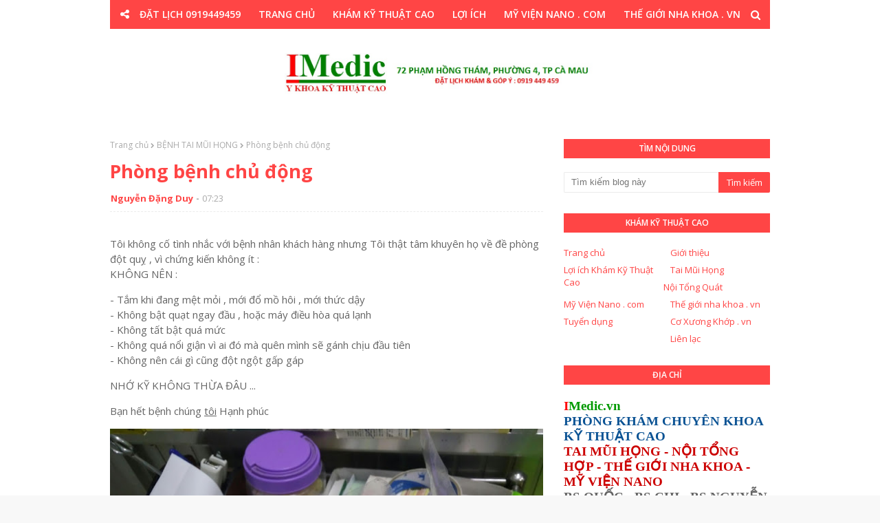

--- FILE ---
content_type: text/html; charset=UTF-8
request_url: http://www.imedic.vn/b/stats?style=WHITE_TRANSPARENT&timeRange=ALL_TIME&token=APq4FmBi6FFCjFufFUbjDJY479luV4ZaqVvV4TtlGDT7unLRUuXjj27E5tVazkWeE4LLQtbketzkMvA2xFFmamnPO_SAkxGDQQ
body_size: 250
content:
{"total":322902,"sparklineOptions":{"backgroundColor":{"fillOpacity":0.1,"fill":"#ffffff"},"series":[{"areaOpacity":0.3,"color":"#fff"}]},"sparklineData":[[0,15],[1,15],[2,17],[3,13],[4,14],[5,9],[6,14],[7,8],[8,14],[9,12],[10,14],[11,12],[12,18],[13,18],[14,14],[15,8],[16,12],[17,13],[18,16],[19,11],[20,12],[21,14],[22,16],[23,99],[24,13],[25,12],[26,17],[27,24],[28,19],[29,8]],"nextTickMs":514285}

--- FILE ---
content_type: text/html; charset=UTF-8
request_url: http://www.imedic.vn/2018/09/trao-nguoc-da-day-thuc-quan-ieu-tri-tai.html
body_size: 56242
content:
<!DOCTYPE html>
<html class='ltr' dir='ltr' xmlns='http://www.w3.org/1999/xhtml' xmlns:b='http://www.google.com/2005/gml/b' xmlns:data='http://www.google.com/2005/gml/data' xmlns:expr='http://www.google.com/2005/gml/expr'>
<head>
<meta content='width=device-width, initial-scale=1, minimum-scale=1, maximum-scale=1' name='viewport'/>
<title>Trào ngược dạ dày thực quản điều trị tại IMedic Cà Mau hiệu quả</title>
<meta content='text/html; charset=UTF-8' http-equiv='Content-Type'/>
<!-- Chrome, Firefox OS and Opera -->
<meta content='#f8f8f8' name='theme-color'/>
<!-- Windows Phone -->
<meta content='#f8f8f8' name='msapplication-navbutton-color'/>
<meta content='blogger' name='generator'/>
<link href='http://www.imedic.vn/favicon.ico' rel='icon' type='image/x-icon'/>
<link href='http://www.imedic.vn/2018/09/trao-nguoc-da-day-thuc-quan-ieu-tri-tai.html' rel='canonical'/>
<link rel="alternate" type="application/atom+xml" title="IMedic.vn - Atom" href="http://www.imedic.vn/feeds/posts/default" />
<link rel="alternate" type="application/rss+xml" title="IMedic.vn - RSS" href="http://www.imedic.vn/feeds/posts/default?alt=rss" />
<link rel="service.post" type="application/atom+xml" title="IMedic.vn - Atom" href="https://www.blogger.com/feeds/5908943010931117310/posts/default" />

<link rel="alternate" type="application/atom+xml" title="IMedic.vn - Atom" href="http://www.imedic.vn/feeds/296558772231022306/comments/default" />
<!--Can't find substitution for tag [blog.ieCssRetrofitLinks]-->
<link href='https://blogger.googleusercontent.com/img/b/R29vZ2xl/AVvXsEisO6G3QD42MHtBUwIfI688x08WVZfLQIALvn4xlvmrtu44cXBlFvOAw5buc8veNf3V_nlNitpUrvC7nISMLJmSgOGX_8Zq8sH3BXX-TmdEsW1vAYaiaKCcqHlbZrw4OqAFlz9xtPuJ9IAA/s640/FB_IMG_1537751121679.jpg' rel='image_src'/>
<meta content='http://www.imedic.vn/2018/09/trao-nguoc-da-day-thuc-quan-ieu-tri-tai.html' property='og:url'/>
<meta content='Trào ngược dạ dày thực quản điều trị tại IMedic Cà Mau hiệu quả' property='og:title'/>
<meta content='IMedic.vn Y Khoa Kỹ Thuật Cao' property='og:description'/>
<meta content='https://blogger.googleusercontent.com/img/b/R29vZ2xl/AVvXsEisO6G3QD42MHtBUwIfI688x08WVZfLQIALvn4xlvmrtu44cXBlFvOAw5buc8veNf3V_nlNitpUrvC7nISMLJmSgOGX_8Zq8sH3BXX-TmdEsW1vAYaiaKCcqHlbZrw4OqAFlz9xtPuJ9IAA/w1200-h630-p-k-no-nu/FB_IMG_1537751121679.jpg' property='og:image'/>
<!-- Google Fonts -->
<link href='//fonts.googleapis.com/css?family=Open+Sans:400,400i,600,600i,700,700i' media='all' rel='stylesheet' type='text/css'/>
<link href='https://stackpath.bootstrapcdn.com/font-awesome/4.7.0/css/font-awesome.min.css' rel='stylesheet'/>
<!-- Template Style CSS -->
<style type='text/css'>@font-face{font-family:'Open Sans';font-style:normal;font-weight:400;font-stretch:100%;font-display:swap;src:url(//fonts.gstatic.com/s/opensans/v44/memSYaGs126MiZpBA-UvWbX2vVnXBbObj2OVZyOOSr4dVJWUgsjZ0B4taVIUwaEQbjB_mQ.woff2)format('woff2');unicode-range:U+0460-052F,U+1C80-1C8A,U+20B4,U+2DE0-2DFF,U+A640-A69F,U+FE2E-FE2F;}@font-face{font-family:'Open Sans';font-style:normal;font-weight:400;font-stretch:100%;font-display:swap;src:url(//fonts.gstatic.com/s/opensans/v44/memSYaGs126MiZpBA-UvWbX2vVnXBbObj2OVZyOOSr4dVJWUgsjZ0B4kaVIUwaEQbjB_mQ.woff2)format('woff2');unicode-range:U+0301,U+0400-045F,U+0490-0491,U+04B0-04B1,U+2116;}@font-face{font-family:'Open Sans';font-style:normal;font-weight:400;font-stretch:100%;font-display:swap;src:url(//fonts.gstatic.com/s/opensans/v44/memSYaGs126MiZpBA-UvWbX2vVnXBbObj2OVZyOOSr4dVJWUgsjZ0B4saVIUwaEQbjB_mQ.woff2)format('woff2');unicode-range:U+1F00-1FFF;}@font-face{font-family:'Open Sans';font-style:normal;font-weight:400;font-stretch:100%;font-display:swap;src:url(//fonts.gstatic.com/s/opensans/v44/memSYaGs126MiZpBA-UvWbX2vVnXBbObj2OVZyOOSr4dVJWUgsjZ0B4jaVIUwaEQbjB_mQ.woff2)format('woff2');unicode-range:U+0370-0377,U+037A-037F,U+0384-038A,U+038C,U+038E-03A1,U+03A3-03FF;}@font-face{font-family:'Open Sans';font-style:normal;font-weight:400;font-stretch:100%;font-display:swap;src:url(//fonts.gstatic.com/s/opensans/v44/memSYaGs126MiZpBA-UvWbX2vVnXBbObj2OVZyOOSr4dVJWUgsjZ0B4iaVIUwaEQbjB_mQ.woff2)format('woff2');unicode-range:U+0307-0308,U+0590-05FF,U+200C-2010,U+20AA,U+25CC,U+FB1D-FB4F;}@font-face{font-family:'Open Sans';font-style:normal;font-weight:400;font-stretch:100%;font-display:swap;src:url(//fonts.gstatic.com/s/opensans/v44/memSYaGs126MiZpBA-UvWbX2vVnXBbObj2OVZyOOSr4dVJWUgsjZ0B5caVIUwaEQbjB_mQ.woff2)format('woff2');unicode-range:U+0302-0303,U+0305,U+0307-0308,U+0310,U+0312,U+0315,U+031A,U+0326-0327,U+032C,U+032F-0330,U+0332-0333,U+0338,U+033A,U+0346,U+034D,U+0391-03A1,U+03A3-03A9,U+03B1-03C9,U+03D1,U+03D5-03D6,U+03F0-03F1,U+03F4-03F5,U+2016-2017,U+2034-2038,U+203C,U+2040,U+2043,U+2047,U+2050,U+2057,U+205F,U+2070-2071,U+2074-208E,U+2090-209C,U+20D0-20DC,U+20E1,U+20E5-20EF,U+2100-2112,U+2114-2115,U+2117-2121,U+2123-214F,U+2190,U+2192,U+2194-21AE,U+21B0-21E5,U+21F1-21F2,U+21F4-2211,U+2213-2214,U+2216-22FF,U+2308-230B,U+2310,U+2319,U+231C-2321,U+2336-237A,U+237C,U+2395,U+239B-23B7,U+23D0,U+23DC-23E1,U+2474-2475,U+25AF,U+25B3,U+25B7,U+25BD,U+25C1,U+25CA,U+25CC,U+25FB,U+266D-266F,U+27C0-27FF,U+2900-2AFF,U+2B0E-2B11,U+2B30-2B4C,U+2BFE,U+3030,U+FF5B,U+FF5D,U+1D400-1D7FF,U+1EE00-1EEFF;}@font-face{font-family:'Open Sans';font-style:normal;font-weight:400;font-stretch:100%;font-display:swap;src:url(//fonts.gstatic.com/s/opensans/v44/memSYaGs126MiZpBA-UvWbX2vVnXBbObj2OVZyOOSr4dVJWUgsjZ0B5OaVIUwaEQbjB_mQ.woff2)format('woff2');unicode-range:U+0001-000C,U+000E-001F,U+007F-009F,U+20DD-20E0,U+20E2-20E4,U+2150-218F,U+2190,U+2192,U+2194-2199,U+21AF,U+21E6-21F0,U+21F3,U+2218-2219,U+2299,U+22C4-22C6,U+2300-243F,U+2440-244A,U+2460-24FF,U+25A0-27BF,U+2800-28FF,U+2921-2922,U+2981,U+29BF,U+29EB,U+2B00-2BFF,U+4DC0-4DFF,U+FFF9-FFFB,U+10140-1018E,U+10190-1019C,U+101A0,U+101D0-101FD,U+102E0-102FB,U+10E60-10E7E,U+1D2C0-1D2D3,U+1D2E0-1D37F,U+1F000-1F0FF,U+1F100-1F1AD,U+1F1E6-1F1FF,U+1F30D-1F30F,U+1F315,U+1F31C,U+1F31E,U+1F320-1F32C,U+1F336,U+1F378,U+1F37D,U+1F382,U+1F393-1F39F,U+1F3A7-1F3A8,U+1F3AC-1F3AF,U+1F3C2,U+1F3C4-1F3C6,U+1F3CA-1F3CE,U+1F3D4-1F3E0,U+1F3ED,U+1F3F1-1F3F3,U+1F3F5-1F3F7,U+1F408,U+1F415,U+1F41F,U+1F426,U+1F43F,U+1F441-1F442,U+1F444,U+1F446-1F449,U+1F44C-1F44E,U+1F453,U+1F46A,U+1F47D,U+1F4A3,U+1F4B0,U+1F4B3,U+1F4B9,U+1F4BB,U+1F4BF,U+1F4C8-1F4CB,U+1F4D6,U+1F4DA,U+1F4DF,U+1F4E3-1F4E6,U+1F4EA-1F4ED,U+1F4F7,U+1F4F9-1F4FB,U+1F4FD-1F4FE,U+1F503,U+1F507-1F50B,U+1F50D,U+1F512-1F513,U+1F53E-1F54A,U+1F54F-1F5FA,U+1F610,U+1F650-1F67F,U+1F687,U+1F68D,U+1F691,U+1F694,U+1F698,U+1F6AD,U+1F6B2,U+1F6B9-1F6BA,U+1F6BC,U+1F6C6-1F6CF,U+1F6D3-1F6D7,U+1F6E0-1F6EA,U+1F6F0-1F6F3,U+1F6F7-1F6FC,U+1F700-1F7FF,U+1F800-1F80B,U+1F810-1F847,U+1F850-1F859,U+1F860-1F887,U+1F890-1F8AD,U+1F8B0-1F8BB,U+1F8C0-1F8C1,U+1F900-1F90B,U+1F93B,U+1F946,U+1F984,U+1F996,U+1F9E9,U+1FA00-1FA6F,U+1FA70-1FA7C,U+1FA80-1FA89,U+1FA8F-1FAC6,U+1FACE-1FADC,U+1FADF-1FAE9,U+1FAF0-1FAF8,U+1FB00-1FBFF;}@font-face{font-family:'Open Sans';font-style:normal;font-weight:400;font-stretch:100%;font-display:swap;src:url(//fonts.gstatic.com/s/opensans/v44/memSYaGs126MiZpBA-UvWbX2vVnXBbObj2OVZyOOSr4dVJWUgsjZ0B4vaVIUwaEQbjB_mQ.woff2)format('woff2');unicode-range:U+0102-0103,U+0110-0111,U+0128-0129,U+0168-0169,U+01A0-01A1,U+01AF-01B0,U+0300-0301,U+0303-0304,U+0308-0309,U+0323,U+0329,U+1EA0-1EF9,U+20AB;}@font-face{font-family:'Open Sans';font-style:normal;font-weight:400;font-stretch:100%;font-display:swap;src:url(//fonts.gstatic.com/s/opensans/v44/memSYaGs126MiZpBA-UvWbX2vVnXBbObj2OVZyOOSr4dVJWUgsjZ0B4uaVIUwaEQbjB_mQ.woff2)format('woff2');unicode-range:U+0100-02BA,U+02BD-02C5,U+02C7-02CC,U+02CE-02D7,U+02DD-02FF,U+0304,U+0308,U+0329,U+1D00-1DBF,U+1E00-1E9F,U+1EF2-1EFF,U+2020,U+20A0-20AB,U+20AD-20C0,U+2113,U+2C60-2C7F,U+A720-A7FF;}@font-face{font-family:'Open Sans';font-style:normal;font-weight:400;font-stretch:100%;font-display:swap;src:url(//fonts.gstatic.com/s/opensans/v44/memSYaGs126MiZpBA-UvWbX2vVnXBbObj2OVZyOOSr4dVJWUgsjZ0B4gaVIUwaEQbjA.woff2)format('woff2');unicode-range:U+0000-00FF,U+0131,U+0152-0153,U+02BB-02BC,U+02C6,U+02DA,U+02DC,U+0304,U+0308,U+0329,U+2000-206F,U+20AC,U+2122,U+2191,U+2193,U+2212,U+2215,U+FEFF,U+FFFD;}</style>
<style id='page-skin-1' type='text/css'><!--
/*
-----------------------------------------------
Blogger Template Style
Name:        Oriana
Version:     Free version
Author:      Soratemplates
Author Url:  https://www.soratemplates.com/
----------------------------------------------- */
/*-- Reset CSS --*/
a,abbr,acronym,address,applet,b,big,blockquote,body,caption,center,cite,code,dd,del,dfn,div,dl,dt,em,fieldset,font,form,h1,h2,h3,h4,h5,h6,html,i,iframe,img,ins,kbd,label,legend,li,object,p,pre,q,s,samp,small,span,strike,strong,sub,sup,table,tbody,td,tfoot,th,thead,tr,tt,u,ul,var{padding:0;border:0;outline:0;vertical-align:baseline;background:0 0;text-decoration:none}form,textarea,input,button{-webkit-appearance:none;-moz-appearance:none;appearance:none;border-radius:0}dl,ul{list-style-position:inside;font-weight:400;list-style:none}ul li{list-style:none}caption,th{text-align:center}img{border:none;position:relative}a,a:visited{text-decoration:none}.clearfix{clear:both}.section,.widget,.widget ul{margin:0;padding:0}a{color:#ff4545}a img{border:0}abbr{text-decoration:none}.CSS_LIGHTBOX{z-index:999999!important}.separator a{clear:none!important;float:none!important;margin-left:0!important;margin-right:0!important}#navbar-iframe,.widget-item-control,a.quickedit,.home-link,.feed-links{display:none!important}.center{display:table;margin:0 auto;position:relative}.widget > h2,.widget > h3{display:none}
.CSS_LIGHTBOX{z-index:999999!important}.CSS_LIGHTBOX_ATTRIBUTION_INDEX_CONTAINER .CSS_HCONT_CHILDREN_HOLDER > .CSS_LAYOUT_COMPONENT.CSS_HCONT_CHILD:first-child > .CSS_LAYOUT_COMPONENT{opacity:0}
/*-- Body Content CSS --*/
body{background:#f8f8f8 url() repeat fixed top left;background-color:#f8f8f8;font-family:'Open Sans',sans-serif;font-size:14px;font-weight:400;color:#656565;word-wrap:break-word;margin:0;padding:0}
#outer-wrapper{max-width:1020px;margin:0 auto;background-color:#fff;box-shadow:0 0 5px rgba(0,0,0,.1)}
.row{width:960px}
#content-wrapper{margin:30px auto 0;overflow:hidden}
#content-wrapper > .container{margin:0 -15px}
#main-wrapper{float:left;overflow:hidden;width:66.66666667%;box-sizing:border-box;word-wrap:break-word;padding:0 15px;margin:0}
#sidebar-wrapper{float:right;overflow:hidden;width:33.33333333%;box-sizing:border-box;word-wrap:break-word;padding:0 15px}
.post-image-wrap{position:relative;display:block}
.post-image-link,.about-author .avatar-container,.comments .avatar-image-container{background-color:rgba(155,155,155,0.07);color:transparent!important}
.post-thumb{display:block;position:relative;width:100%;height:100%;object-fit:cover;z-index:1;transition:opacity .17s ease}
.post-image-link:hover .post-thumb,.post-image-wrap:hover .post-image-link .post-thumb{opacity:.9}
.post-title a{display:block}
.social a:before{display:inline-block;font-family:FontAwesome;font-style:normal;font-weight:400}
.social .blogger a:before{content:"\f37d"}
.social .facebook a:before{content:"\f09a"}
.social .twitter a:before{content:"\f099"}
.social .gplus a:before{content:"\f0d5"}
.social .rss a:before{content:"\f09e"}
.social .youtube a:before{content:"\f167"}
.social .skype a:before{content:"\f17e"}
.social .stumbleupon a:before{content:"\f1a4"}
.social .tumblr a:before{content:"\f173"}
.social .vk a:before{content:"\f189"}
.social .stack-overflow a:before{content:"\f16c"}
.social .github a:before{content:"\f09b"}
.social .linkedin a:before{content:"\f0e1"}
.social .dribbble a:before{content:"\f17d"}
.social .soundcloud a:before{content:"\f1be"}
.social .behance a:before{content:"\f1b4"}
.social .digg a:before{content:"\f1a6"}
.social .instagram a:before{content:"\f16d"}
.social .pinterest a:before{content:"\f0d2"}
.social .twitch a:before{content:"\f1e8"}
.social .delicious a:before{content:"\f1a5"}
.social .codepen a:before{content:"\f1cb"}
.social .reddit a:before{content:"\f1a1"}
.social .whatsapp a:before{content:"\f232"}
.social .snapchat a:before{content:"\f2ac"}
.social .email a:before{content:"\f0e0"}
.social .external-link a:before{content:"\f35d"}
.social-color .blogger a{background-color:#ff5722}
.social-color .facebook a{background-color:#3b5999}
.social-color .twitter a{background-color:#00acee}
.social-color .gplus a{background-color:#db4a39}
.social-color .youtube a{background-color:#f50000}
.social-color .instagram a{background:linear-gradient(15deg,#ffb13d,#dd277b,#4d5ed4)}
.social-color .pinterest a{background-color:#ca2127}
.social-color .dribbble a{background-color:#ea4c89}
.social-color .linkedin a{background-color:#0077b5}
.social-color .tumblr a{background-color:#365069}
.social-color .twitch a{background-color:#6441a5}
.social-color .rss a{background-color:#ffc200}
.social-color .skype a{background-color:#00aff0}
.social-color .stumbleupon a{background-color:#eb4823}
.social-color .vk a{background-color:#4a76a8}
.social-color .stack-overflow a{background-color:#f48024}
.social-color .github a{background-color:#24292e}
.social-color .soundcloud a{background:linear-gradient(#ff7400,#ff3400)}
.social-color .behance a{background-color:#191919}
.social-color .digg a{background-color:#1b1a19}
.social-color .delicious a{background-color:#0076e8}
.social-color .codepen a{background-color:#000}
.social-color .reddit a{background-color:#ff4500}
.social-color .whatsapp a{background-color:#3fbb50}
.social-color .snapchat a{background-color:#ffe700}
.social-color .email a{background-color:#888}
.social-color .external-link a{background-color:#171717}
#header-wrap{position:relative;margin:0;}
#header-wrap .container{margin:0 auto}
.header-header{background-color:#fff;width:100%;height:auto;position:relative;overflow:hidden;padding:35px 0}
.header-logo{position:relative;float:left;width:100%;max-height:60px;text-align:center;padding:0;margin:0}
.header-logo .header-image-wrapper{display:inline-block}
.header-logo img{max-width:100%;max-height:60px;margin:0}
.header-logo h1{color:#ff4545;font-size:40px;line-height:40px;margin:0}
.header-logo p{font-size:12px;margin:5px 0 0}
.header-menu{position:relative;width:100%;height:42px;background-color:#ff4545;z-index:10;font-size:13px;margin:0}
.social-toggle{position:absolute;line-height:42px;height:42px;width:42px;top:0;left:0;font-family:FontAwesome;color:#ffffff;font-size:15px;font-weight:400;text-align:center;cursor:pointer;z-index:20;padding:0}
.social-toggle:before{content:"\f1e0"}
.social-active .social-toggle:before{content:"\f00d"}
#social-menu{display:none;position:absolute;width:100%;height:42px;top:0;left:0;background-color:#ff4545;text-align:center;z-index:15;margin:0}
.social-menu .social li{display:inline-block;padding:0;margin:0}
.social-menu .social li a{display:block;height:42px;font-size:14px;color:#ffffff;line-height:42px;padding:0 10px;margin:0 5px;transition:color .17s ease}
#main-menu .widget,#main-menu .widget > .widget-title{display:none}
#main-menu .show-menu{display:block}
#main-menu{position:relative;height:42px;text-align:center;z-index:10}
#main-menu ul > li{display:inline-block;position:relative;margin:0;padding:0;transition:background .17s}
#main-menu ul > li > a{position:relative;color:#ffffff;font-size:14px;font-weight:600;line-height:42px;display:inline-block;padding:0 10px;margin:0 3px;transition:color .17s ease}
#main-menu ul > li:hover > a{color:#ffffff}
#main-menu ul > li > ul{position:absolute;float:left;left:0;top:42px;width:180px;background-color:#171717;z-index:99999;margin-top:0;padding:0;box-shadow:0 3px 5px rgba(0,0,0,0.2);visibility:hidden;opacity:0}
#main-menu ul > li > ul > li > ul{position:absolute;float:left;top:0;left:100%;margin:0}
#main-menu ul > li > ul > li{display:block;float:none;position:relative;transition:all .17s ease}
#main-menu ul > li > ul > li a{display:block;height:36px;font-size:13px;color:#fff;font-weight:600;line-height:36px;box-sizing:border-box;margin:0;padding:0 15px;border-bottom:1px solid rgba(255,255,255,0.05);transition:all .17s ease}
#main-menu ul > li > ul > li:last-child a{border:0}
#main-menu ul > li > ul > li:hover{background-color:rgba(0,0,0,0.2)}
#main-menu ul > li > ul > li:hover > a{color:#ff4545}
#main-menu ul > li.has-sub > a:after{content:'\f107';float:right;font-family:FontAwesome;font-size:14px;font-weight:400;margin:0 0 0 3px}
#main-menu ul > li > ul > li.has-sub > a:after{content:'\f105';float:right;margin:0}
#main-menu ul > li:hover > ul,#main-menu ul > li > ul > li:hover > ul{visibility:visible;opacity:1}
#main-menu ul ul{transition:all .17s ease}
.no-posts{float:left;width:100%;height:100px;line-height:100px;text-align:center}
.show-search,.hide-search{position:absolute;right:0;top:0;display:block;width:42px;height:42px;line-height:42px;z-index:20;color:#ffffff;font-size:15px;text-align:center;cursor:pointer;transition:color .17s ease}
.show-search:before{content:"\f002";font-family:FontAwesome;font-weight:400}
.hide-search:before{content:"\f00d";font-family:FontAwesome;font-weight:400}
.show-search:hover,.hide-search:hover{color:#ffffff}
#nav-search{display:none;position:absolute;left:0;top:0;width:100%;height:42px;z-index:99;background-color:#ff4545;box-sizing:border-box;padding:0}
#nav-search .search-form{width:100%;height:42px;background-color:rgba(0,0,0,0);line-height:42px;overflow:hidden;padding:0}
#nav-search .search-input{width:100%;height:42px;font-family:inherit;color:#ffffff;margin:0;padding:0 60px 0 20px;background-color:rgba(0,0,0,0);font-size:13px;font-weight:400;box-sizing:border-box;border:0}
#nav-search .search-input:focus{color:#ffffff;outline:none}
.slide-menu-toggle{display:none;position:absolute;line-height:42px;height:42px;width:42px;top:0;left:0;font-family:FontAwesome;color:#ffffff;font-size:17px;font-weight:400;text-align:center;cursor:pointer;z-index:4;padding:0}
.slide-menu-toggle:before{content:"\f0c9"}
.nav-active .slide-menu-toggle:before{content:"\f00d"}
.mobile-menu{display:none;position:absolute;top:42px;left:0;width:100%;background-color:#171717;box-sizing:border-box;padding:20px;border-top:1px solid rgba(255,255,255,0.08);visibility:hidden;opacity:0;transform-origin:0 0;transform:scaleY(0);transition:all .17s ease}
.nav-active .mobile-menu{visibility:visible;opacity:1;transform:scaleY(1)}
.mobile-menu > ul{margin:0}
.mobile-menu .m-sub{display:none;padding:0}
.mobile-menu ul li{position:relative;display:block;overflow:hidden;float:left;width:100%;font-size:13px;font-weight:700;text-transform:uppercase;line-height:38px;margin:0;padding:0;border-top:1px solid rgba(255,255,255,0.05)}
.mobile-menu > ul li ul{overflow:hidden}
.mobile-menu > ul > li:first-child{border-top:0}
.mobile-menu ul li a{color:#fff;padding:0;display:block;transition:all .17s ease}
.mobile-menu ul li.has-sub .submenu-toggle{position:absolute;top:0;right:0;color:#fff;cursor:pointer}
.mobile-menu ul li.has-sub .submenu-toggle:after{content:'\f105';font-family:FontAwesome;font-weight:400;float:right;width:34px;font-size:16px;text-align:center;transition:all .17s ease}
.mobile-menu ul li.has-sub.show > .submenu-toggle:after{transform:rotate(90deg)}
.mobile-menu > ul > li > ul > li{border-color:rgba(255,255,255,0.05)}
.mobile-menu > ul > li > ul > li a{font-size:13px;text-transform:initial;font-weight:400}
.mobile-menu > ul > li > ul > li > a{color:#fff;opacity:.7;padding:0 0 0 15px}
.mobile-menu > ul > li > ul > li > ul > li{border-color:rgba(255,255,255,0.02)}
.mobile-menu > ul > li > ul > li > ul > li > a{color:#fff;opacity:.7;padding:0 0 0 30px}
.mobile-menu ul li a:hover,.mobile-menu ul > li > .submenu-toggle:hover{color:#ff4545}
#feat-wrapper{margin:0 auto}
.big-feat.no-items,.big-feat .widget .widget-title{display:none}
.big-feat .widget{margin: 0;
background: #ff4545;
padding: 20px;
box-sizing: border-box;}
.big-feat .post-content{position:relative;overflow:hidden}
.big-feat .post-image-link{float:left;width:45%;height:250px;margin:0 20px 0 0}
.big-feat .post-info{overflow:hidden}
.big-feat .post-title{font-size:25px;font-weight:700;line-height:1.5em;text-decoration:none;margin:0 0 10px}
.big-feat .post-title a{color:#ff4545;transition:color .17s ease}
.big-feat .post-title a:hover{color:#ff4545}
.big-feat .post-snippet{margin:10px 0 0}
.big-feat a.read-more{margin:13px 0 0}
.post-meta{overflow:hidden;color:#aaa;font-size:13px;font-weight:400;padding:0 1px}
.post-meta .post-author,.post-meta .post-date{float:left;display:inline-block;margin:0}
.post-meta .post-author:after{content:'-';margin:0 4px}
.post-author{font-weight:700}
.post-meta a{color:#ff4545;transition:color .17s}
.post-meta a:hover{color:#ff4545}
.big-feat .post-meta a {color:#ff4545;}
.big-feat .post-meta a:hover {color:#ff4545;}
.queryMessage{overflow:hidden;background-color:#f2f2f2;color:#ff4545;font-size:13px;font-weight:400;padding:8px 10px;margin:0 0 25px}
.queryMessage .query-info{margin:0 5px}
.queryMessage .search-query,.queryMessage .search-label{font-weight:700;text-transform:uppercase}
.queryMessage .search-query:before,.queryMessage .search-label:before{content:"\201c"}
.queryMessage .search-query:after,.queryMessage .search-label:after{content:"\201d"}
.queryMessage a.show-more{float:right;color:#ff4545;text-decoration:underline;transition:opacity .17s}
.queryMessage a.show-more:hover{opacity:.8}
.queryEmpty{font-size:13px;font-weight:400;padding:10px 0;margin:0 0 25px;text-align:center}
.title-wrap{position:relative;float:left;width:100%;height:28px;background-color:#ff4545;display:block;margin:0 0 20px}
.title-wrap > h3{display:block;font-size:12px;color:#ffffff;font-weight:600;line-height:28px;text-transform:uppercase;text-align:center;padding:0 15px;margin:0}
.custom-widget li{overflow:hidden;margin:20px 0 0}
.custom-widget li:first-child{padding:0;margin:0;border:0}
.custom-widget .post-image-link{position:relative;width:80px;height:60px;float:left;overflow:hidden;display:block;vertical-align:middle;margin:0 12px 0 0}
.custom-widget .post-info{overflow:hidden}
.custom-widget .post-title{overflow:hidden;font-size:13px;font-weight:600;line-height:1.5em;margin:0 0 3px}
.custom-widget .post-title a{display:block;color:#ff4545;transition:color .17s}
.custom-widget li:hover .post-title a{color:#ff4545}
.custom-widget .post-meta{font-size:12px}
.home-ad .widget > .widget-title{display:none}
.home-ad .widget{width:728px;max-width:100%;margin:0 auto}
.home-ad .widget .widget-content{position:relative;width:100%;max-height:90px;overflow:hidden;line-height:1;margin:0 0 30px;text-align:center;}
.index-post-wrap{position:relative;float:left;width:100%}
.blog-post{display:block;overflow:hidden;word-wrap:break-word}
.index-post{display:block;margin:0 0 30px}
.index-post .post-image-wrap{    width: 100%;
height: 370px;
overflow: hidden;
margin: 0 0 20px 0;}
.index-post .post-image-wrap .post-image-link{width: 100%;
height: 100%;
position: relative;
display: block;
z-index: 1;
overflow: hidden;}
.index-post .post-info{overflow:hidden}
.index-post .post-info > h2{font-size:28px;font-weight:700;line-height:1.5em;text-decoration:none;margin:0}
.index-post .post-info > h2 > a{display:block;color:#ff4545;transition:color .17s}
.index-post .post-info > h2:hover > a{color:#ff4545}
.widget iframe,.widget img{max-width:100%}
.date-header{display:block;overflow:hidden;font-weight:400;margin:0!important;padding:0}
.index-post .post-meta{margin:10px 0 0}
.post-snippet{position:relative;display:block;overflow:hidden;font-size:13px;line-height:1.6em;font-weight:400;margin:7px 0 0}
.index-post .post-snippet {
font-size:14px;line-height:1.8em;
}
a.read-more{display:inline-block;background-color:#ff4545;color:#fff;height:28px;font-size:13px;font-weight:600;line-height:28px;padding:0 15px;margin:12px 0 0;border-radius:2px;transition:background .17s ease}
a.read-more:hover{background-color:#171717}
#breadcrumb{font-size:12px;font-weight:400;color:#aaa;margin:0 0 10px}
#breadcrumb a{color:#aaa;transition:color .17s}
#breadcrumb a:hover{color:#ff4545}
#breadcrumb a,#breadcrumb em{display:inline-block}
#breadcrumb .delimiter:after{content:'\f054';font-family:FontAwesome;font-size:8px;font-weight:400;font-style:normal;vertical-align:middle;margin:0 3px}
.item-post h1.post-title{color:#ff4545;font-size:27px;line-height:1.5em;font-weight:700;position:relative;display:block;margin:10px 0;padding:0}
.static_page .item-post h1.post-title{margin:0}
.item-post .post-body{width:100%;font-size:15px;line-height:1.5em;overflow:hidden;padding:20px 0 0;margin:10px 0 0;border-top:1px dashed #ebebeb}
.static_page .item-post .post-body{padding:20px 0}
.item-post .post-outer{padding:0}
.item-post .post-body img{max-width:100%}
.main .widget{margin:0}
.main .Blog{border-bottom-width:0}
.post-footer{position:relative;float:left;width:100%;margin:20px 0 0}
.inline-ad{position:relative;display:block;max-height:60px;margin:0 0 30px}
.inline-ad > ins{display:block!important;margin:0 auto!important}
.item .inline-ad{float:left;width:100%;margin:20px 0 0}
.item-post-wrap > .inline-ad{margin:0 0 20px}
.post-labels{overflow:hidden;height:auto;position:relative;margin:0 0 20px;padding:0}
.post-labels span,.post-labels a{float:left;height:22px;background-color:#f2f2f2;color:#ff4545;font-size:12px;line-height:22px;font-weight:400;margin:0;padding:0 10px;border-radius:2px}
.post-labels span{background-color:#ff4545;color:#fff}
.post-labels a{margin:0 0 0 5px;transition:all .17s ease}
.post-labels a:hover{background-color:#ff4545;color:#fff;border-color:#ff4545}
.post-reactions{height:28px;display:block;margin:0 0 15px}
.post-reactions span{float:left;color:#ff4545;font-size:11px;line-height:25px;text-transform:uppercase;font-weight:700}
.reactions-inner{float:left;margin:0;height:28px}
.post-share{position:relative;overflow:hidden;line-height:0;margin:0 0 30px}
ul.share-links{position:relative}
.share-links li{width:32px;float:left;box-sizing:border-box;margin:0 5px 0 0}
.share-links li.facebook,.share-links li.twitter{width:20%}
.share-links li a{float:left;display:inline-block;cursor:pointer;width:100%;height:32px;line-height:32px;color:#fff;font-weight:400;font-size:13px;text-align:center;box-sizing:border-box;opacity:1;border-radius:2px;transition:all .17s ease}
.share-links li.whatsapp-mobile{display:none}
.is-mobile li.whatsapp-desktop{display:none}
.is-mobile li.whatsapp-mobile{display:inline-block}
.share-links li a:before{float:left;display:block;width:32px;background-color:rgba(0,0,0,0.05);text-align:center;line-height:32px}
.share-links li a:hover{opacity:.8}
ul.post-nav{position:relative;overflow:hidden;display:block;margin:0 0 30px}
.post-nav li{display:inline-block;width:50%}
.post-nav .post-prev{float:left;text-align:left;box-sizing:border-box;padding:0 10px}
.post-nav .post-next{float:right;text-align:right;box-sizing:border-box;padding:0 10px}
.post-nav li a{color:#ff4545;line-height:1.4em;display:block;overflow:hidden;transition:color .17s}
.post-nav li:hover a{color:#ff4545}
.post-nav li span{display:block;font-size:11px;color:#aaa;font-weight:700;text-transform:uppercase;padding:0 0 2px}
.post-nav .post-prev span:before{content:"\f053";float:left;font-family:FontAwesome;font-size:10px;font-weight:400;text-transform:none;margin:0 2px 0 0}
.post-nav .post-next span:after{content:"\f054";float:right;font-family:FontAwesome;font-size:10px;font-weight:400;text-transform:none;margin:0 0 0 2px}
.post-nav p{font-size:12px;font-weight:400;line-height:1.4em;margin:0}
.post-nav .post-nav-active p{color:#aaa}
.about-author{position:relative;display:block;overflow:hidden;padding:20px;margin:0 0 30px;border:1px solid #e6e6e6}
.about-author .avatar-container{position:relative;float:left;width:80px;height:80px;background-color:rgba(255,255,255,0.05);overflow:hidden;margin:0 15px 0 0}
.about-author .author-avatar{float:left;width:100%;height:100%}
.author-name{overflow:hidden;display:inline-block;font-size:12px;font-weight:700;text-transform:uppercase;line-height:14px;margin:7px 0 3px}
.author-name span{color:#ff4545}
.author-name a{color:#ff4545;transition:opacity .17s}
.author-name a:hover{opacity:.8}
.author-description{display:block;overflow:hidden;font-size:12px;font-weight:400;line-height:1.6em}
.author-description a:hover{text-decoration:underline}
#related-wrap{overflow:hidden;margin:0 0 30px}
#related-wrap .related-tag{display:none}
.related-ready{float:left;width:100%}
.related-ready .loader{height:178px}
ul.related-posts{position:relative;overflow:hidden;margin:0 -10px;padding:0}
.related-posts .related-item{width:33.33333333%;position:relative;overflow:hidden;float:left;display:block;box-sizing:border-box;padding:0 10px;margin:0}
.related-posts .post-image-link{width:100%;height:130px;position:relative;overflow:hidden;display:block}
.related-posts .post-title{font-size:13px;font-weight:600;line-height:1.5em;display:block;margin:7px 0 5px}
.related-posts .post-title a{color:#ff4545;transition:color .17s}
.related-posts .related-item:hover .post-title a{color:#ff4545}
.related-posts .post-meta{font-size:12px}
#blog-pager{float:left;width:100%;overflow:hidden;clear:both;margin:0 0 30px}
.blog-pager a,.blog-pager span{float:left;display:block;min-width:30px;height:30px;background-color:#f2f2f2;color:#ff4545;font-size:13px;font-weight:700;line-height:30px;text-align:center;box-sizing:border-box;padding:0 10px;margin:0 5px 0 0;border-radius:2px;transition:all .17s ease}
.blog-pager span.page-dots{min-width:20px;background-color:#fff;font-size:16px;color:#656565;font-weight:400;line-height:32px;padding:0}
.blog-pager .page-of{display:none;width:auto;float:right;border-color:rgba(0,0,0,0);margin:0}
.blog-pager .page-active,.blog-pager a:hover{background-color:#ff4545;color:#fff;border-color:#ff4545}
.blog-pager .page-prev:before,.blog-pager .page-next:before{font-family:FontAwesome;font-size:11px;font-weight:400}
.blog-pager .page-prev:before{content:'\f053'}
.blog-pager .page-next:before{content:'\f054'}
.blog-pager .blog-pager-newer-link,.blog-pager .blog-pager-older-link{float:left;display:inline-block;width:auto;padding:0 10px;margin:0}
.blog-pager .blog-pager-older-link{float:right}
.archive #blog-pager,.home .blog-pager .blog-pager-newer-link,.home .blog-pager .blog-pager-older-link{display:none}
.blog-post-comments{display:none}
.blog-post-comments .comments-title{margin:0 0 20px}
.comments-system-disqus .comments-title,.comments-system-facebook .comments-title{margin:0}
#comments{margin:0}
#gpluscomments{float:left!important;width:100%!important;margin:0 0 25px!important}
#gpluscomments iframe{float:left!important;width:100%}
.comments{display:block;clear:both;margin:0;color:#ff4545}
.comments .comment-thread > ol{padding:0}
.comments > h3{font-size:13px;font-weight:400;font-style:italic;padding-top:1px}
.comments .comments-content .comment{list-style:none;margin:0;padding:0 0 8px}
.comments .comments-content .comment:first-child{padding-top:0}
.facebook-tab,.fb_iframe_widget_fluid span,.fb_iframe_widget iframe{width:100%!important}
.comments .item-control{position:static}
.comments .avatar-image-container{float:left;overflow:hidden;position:absolute}
.comments .avatar-image-container,.comments .avatar-image-container img{height:35px;max-height:35px;width:35px;max-width:35px;border-radius:100%}
.comments .comment-block{overflow:hidden;padding:0 0 10px}
.comments .comment-block,.comments .comments-content .comment-replies{margin:0 0 0 50px}
.comments .comments-content .inline-thread{padding:0}
.comments .comment-actions{float:left;width:100%;position:relative;margin:0}
.comments .comments-content .comment-header{font-size:15px;display:block;overflow:hidden;clear:both;margin:0 0 3px;padding:0 0 5px;border-bottom:1px dashed #d6d6d6}
.comments .comments-content .comment-header a{color:#ff4545;transition:color .17s}
.comments .comments-content .comment-header a:hover{color:#ff4545}
.comments .comments-content .user{font-style:normal;font-weight:700;display:block}
.comments .comments-content .icon.blog-author{display:none}
.comments .comments-content .comment-content{float:left;font-size:13px;color:#5E5E5E;font-weight:400;text-align:left;line-height:1.4em;margin:5px 0 9px}
.comments .comment .comment-actions a{margin-right:5px;padding:2px 5px;color:#ff4545;font-weight:400;background-color:#f2f2f2;font-size:10px;transition:all .17s ease}
.comments .comment .comment-actions a:hover{color:#fff;background-color:#ff4545;border-color:#ff4545;text-decoration:none}
.comments .comments-content .datetime{float:left;font-size:11px;font-weight:400;color:#aaa;position:relative;padding:0 1px;margin:4px 0 0;display:block}
.comments .comments-content .datetime a,.comments .comments-content .datetime a:hover{color:#aaa}
.comments .thread-toggle{margin-bottom:4px}
.comments .thread-toggle .thread-arrow{height:7px;margin:0 3px 2px 0}
.comments .thread-count a,.comments .continue a{transition:opacity .17s}
.comments .thread-count a:hover,.comments .continue a:hover{opacity:.8}
.comments .thread-expanded{padding:5px 0 0}
.comments .thread-chrome.thread-collapsed{display:none}
.thread-arrow:before{content:'';font-family:FontAwesome;color:#ff4545;font-weight:400;margin:0 2px 0 0}
.comments .thread-expanded .thread-arrow:before{content:'\f0d7'}
.comments .thread-collapsed .thread-arrow:before{content:'\f0da'}
.comments .comments-content .comment-thread{margin:0}
.comments .continue a{padding:0 0 0 60px;font-weight:400}
.comments .comments-content .loadmore.loaded{margin:0;padding:0}
.comments .comment-replybox-thread{margin:0}
.comments .comments-content .loadmore,.comments .comments-content .loadmore.loaded{display:none}
#comment-editor{margin:0 0 20px}
.post-body h1,.post-body h2,.post-body h3,.post-body h4,.post-body h5,.post-body h6{color:#ff4545;font-weight:700;margin:0 0 15px}
.post-body h1,.post-body h2{font-size:24px}
.post-body h3{font-size:21px}
.post-body h4{font-size:18px}
.post-body h5{font-size:16px}
.post-body h6{font-size:13px}
blockquote{font-style:italic;padding:10px;margin:0;border-left:4px solid #ff4545}
blockquote:before,blockquote:after{display:inline-block;font-family:FontAwesome;font-style:normal;font-weight:400;color:#aaa;line-height:1}
blockquote:before{content:'\f10d';margin:0 10px 0 0}
blockquote:after{content:'\f10e';margin:0 0 0 10px}
.widget .post-body ul,.widget .post-body ol{line-height:1.5;font-weight:400}
.widget .post-body li{margin:5px 0;padding:0;line-height:1.5}
.post-body ul{padding:0 0 0 20px}
.post-body ul li:before{content:"\f105";font-family:FontAwesome;font-size:13px;font-weight:400;margin:0 5px 0 0}
.post-body u{text-decoration:underline}
.post-body a{transition:color .17s ease}
.post-body strike{text-decoration:line-through}
.contact-form{overflow:hidden}
.contact-form .widget-title{display:none}
.contact-form .contact-form-name{width:calc(50% - 5px)}
.contact-form .contact-form-email{width:calc(50% - 5px);float:right}
.sidebar .widget{position:relative;overflow:hidden;background-color:#fff;box-sizing:border-box;padding:0;margin:0 0 30px}
.sidebar .widget-title{position:relative;float:left;width:100%;height:28px;background-color:#ff4545;display:block;margin:0 0 20px}
.sidebar .widget-title > h3{display:block;font-size:12px;color:#ffffff;font-weight:600;line-height:28px;text-transform:uppercase;text-align:center;padding:0 15px;margin:0}
.sidebar .widget-content{float:left;width:100%;margin:0}
ul.social-counter{margin:0 -5px}
.social-counter li{float:left;width:16.66%;box-sizing:border-box;padding:0 5px;margin:10px 0 0}
.social-counter li:nth-child(1),.social-counter li:nth-child(2),.social-counter li:nth-child(3),.social-counter li:nth-child(4),.social-counter li:nth-child(5),.social-counter li:nth-child(6){margin-top:0}
.social-counter li a{display:block;height:38px;font-size:16px;color:#fff;text-align:center;line-height:38px;border-radius:2px;transition:opacity .17s}
.social-counter li a:hover{opacity:.8}
.list-label li{position:relative;display:block;padding:7px 0;border-top:1px dotted #ebebeb}
.list-label li:first-child{padding-top:0;border-top:0}
.list-label li:last-child{padding-bottom:0;border-bottom:0}
.list-label li a{display:block;color:#ff4545;font-size:12px;font-weight:400;text-transform:capitalize;transition:color .17s}
.list-label li a:before{content:"\f054";float:left;color:#ff4545;font-weight:400;font-family:FontAwesome;font-size:6px;margin:5px 3px 0 0;transition:color .17s}
.list-label li a:hover{color:#ff4545}
.list-label .label-count{position:relative;float:right;width:16px;height:16px;background-color:#ff4545;color:#fff;font-size:11px;font-weight:400;text-align:center;line-height:16px;border-radius:2px}
.cloud-label li{position:relative;float:left;margin:0 5px 5px 0}
.cloud-label li a{display:block;height:26px;background-color:#f2f2f2;color:#ff4545;font-size:12px;line-height:26px;font-weight:400;padding:0 10px;border-radius:2px;transition:all .17s ease}
.cloud-label li a:hover{color:#fff;background-color:#ff4545}
.cloud-label .label-count{display:none}
.sidebar .FollowByEmail > .widget-title > h3{margin:0}
.FollowByEmail .widget-content{position:relative;overflow:hidden;background-color:#f9f9f9;text-align:center;font-weight:400;box-sizing:border-box;padding:20px;border-radius:2px;border:1px solid #f0f0f0;border-top:2px solid #ff4545}
.FollowByEmail .widget-content > h3{font-size:18px;color:#ff4545;font-weight:600;text-transform:uppercase;margin:0 0 13px}
.FollowByEmail .before-text{font-size:13px;line-height:1.5em;margin:0 0 15px;display:block;padding:0 10px;overflow:hidden}
.FollowByEmail .widget-content:after{content:'\f0e0';position:absolute;right:-15px;top:-15px;font-family:FontAwesome;font-size:50px;color:#f0f0f0;transform:rotate(21deg)}
.FollowByEmail .follow-by-email-inner{position:relative}
.FollowByEmail .follow-by-email-inner .follow-by-email-address{width:100%;height:32px;color:#ff4545;font-size:11px;font-family:inherit;padding:0 10px;margin:0 0 10px;box-sizing:border-box;border:1px solid #f0f0f0;border-radius:2px;transition:ease .17s}
.FollowByEmail .follow-by-email-inner .follow-by-email-submit{width:100%;height:32px;font-family:inherit;font-size:11px;color:#fff;background-color:#ff4545;text-transform:uppercase;text-align:center;font-weight:600;cursor:pointer;margin:0;border:0;border-radius:2px;transition:opacity .17s ease}
.FollowByEmail .follow-by-email-inner .follow-by-email-submit:hover{opacity:.85}
#ArchiveList ul.flat li{color:#ff4545;font-size:12px;font-weight:400;padding:7px 0;border-bottom:1px dotted #eaeaea}
#ArchiveList ul.flat li:first-child{padding-top:0}
#ArchiveList ul.flat li:last-child{padding-bottom:0;border-bottom:0}
#ArchiveList .flat li > a{display:block;color:#ff4545;transition:color .17s}
#ArchiveList .flat li > a:hover{color:#ff4545}
#ArchiveList .flat li > a:before{content:"\f054";float:left;color:#161619;font-weight:400;font-family:FontAwesome;font-size:6px;margin:5px 4px 0 0;display:inline-block;transition:color .17s}
#ArchiveList .flat li > a > span{position:relative;float:right;width:16px;height:16px;background-color:#ff4545;color:#fff;font-size:11px;font-weight:400;text-align:center;line-height:16px;border-radius:2px}
.PopularPosts .post{overflow:hidden;margin:20px 0 0}
.PopularPosts .post:first-child{padding:0;margin:0;border:0}
.PopularPosts .post-image-link{position:relative;width:80px;height:60px;float:left;overflow:hidden;display:block;vertical-align:middle;margin:0 12px 0 0}
.PopularPosts .post-info{overflow:hidden}
.PopularPosts .post-title{font-size:13px;font-weight:600;line-height:1.5em;margin:0 0 3px}
.PopularPosts .post-title a{display:block;color:#ff4545;transition:color .17s}
.PopularPosts .post:hover .post-title a{color:#ff4545}
.PopularPosts .post-date:before{font-size:10px}
.PopularPosts .post-meta{font-size:12px}
.common-widget .FeaturedPost .post-image-link{display:block;position:relative;width:100%;height:180px;overflow:hidden;margin:0 0 10px}
.common-widget .FeaturedPost .post-title{font-size:18px;overflow:hidden;font-weight:700;line-height:1.5em;margin:0 0 7px}
.common-widget .FeaturedPost .post-title a{color:#ff4545;display:block;transition:color .17s ease}
.common-widget .FeaturedPost .post-title a:hover{color:#ff4545}
.Text{font-size:13px}
.contact-form-widget form{font-weight:400}
.contact-form-name{float:left;width:100%;height:30px;font-family:inherit;font-size:13px;line-height:30px;box-sizing:border-box;padding:5px 10px;margin:0 0 10px;border:1px solid #ebebeb;border-radius:2px}
.contact-form-email{float:left;width:100%;height:30px;font-family:inherit;font-size:13px;line-height:30px;box-sizing:border-box;padding:5px 10px;margin:0 0 10px;border:1px solid #ebebeb;border-radius:2px}
.contact-form-email-message{float:left;width:100%;font-family:inherit;font-size:13px;box-sizing:border-box;padding:5px 10px;margin:0 0 10px;border:1px solid #ebebeb;border-radius:2px}
.contact-form-button-submit{float:left;width:100%;height:30px;background-color:#ff4545;font-size:13px;color:#fff;line-height:30px;cursor:pointer;box-sizing:border-box;padding:0 10px;margin:0;border:0;border-radius:2px;transition:background .17s ease}
.contact-form-button-submit:hover{background-color:#171717}
.contact-form-error-message-with-border{float:left;width:100%;background-color:#fbe5e5;font-size:11px;text-align:center;line-height:11px;padding:3px 0;margin:10px 0;box-sizing:border-box;border:1px solid #fc6262}
.contact-form-success-message-with-border{float:left;width:100%;background-color:#eaf6ff;font-size:11px;text-align:center;line-height:11px;padding:3px 0;margin:10px 0;box-sizing:border-box;border:1px solid #5ab6f9}
.contact-form-cross{margin:0 0 0 3px}
.contact-form-error-message,.contact-form-success-message{margin:0}
.BlogSearch .search-input{float:left;width:75%;height:30px;background-color:#fff;font-weight:400;font-size:13px;line-height:30px;box-sizing:border-box;padding:5px 10px;border:1px solid #ebebeb;border-right-width:0;border-radius:2px 0 0 2px}
.BlogSearch .search-action{float:right;width:25%;height:30px;font-family:inherit;font-size:13px;line-height:30px;cursor:pointer;box-sizing:border-box;background-color:#ff4545;color:#fff;padding:0 5px;border:0;border-radius:0 2px 2px 0;transition:background .17s ease}
.BlogSearch .search-action:hover{background-color:#171717}
.Profile .profile-img{float:left;width:80px;height:80px;margin:0 15px 0 0;transition:all .17s ease}
.Profile .profile-datablock{margin:0}
.Profile .profile-data .g-profile{display:block;font-size:18px;color:#ff4545;font-weight:700;margin:0 0 5px;transition:color .17s ease}
.Profile .profile-data .g-profile:hover{color:#ff4545}
.Profile .profile-info > .profile-link{color:#ff4545;font-size:11px;margin:5px 0 0;transition:color .17s ease}
.Profile .profile-info > .profile-link:hover{color:#ff4545}
.Profile .profile-datablock .profile-textblock{display:none}
.common-widget .LinkList ul li,.common-widget .PageList ul li{width:calc(50% - 5px);padding:7px 0 0}
.common-widget .LinkList ul li:nth-child(odd),.common-widget .PageList ul li:nth-child(odd){float:left}
.common-widget .LinkList ul li:nth-child(even),.common-widget .PageList ul li:nth-child(even){float:right}
.common-widget .LinkList ul li a,.common-widget .PageList ul li a{display:block;color:#ff4545;font-size:13px;font-weight:400;transition:color .17s ease}
.common-widget .LinkList ul li a:hover,.common-widget .PageList ul li a:hover{color:#ff4545}
.common-widget .LinkList ul li:first-child,.common-widget .LinkList ul li:nth-child(2),.common-widget .PageList ul li:first-child,.common-widget .PageList ul li:nth-child(2){padding:0}
#footer-wrapper{background-color:#171717}
#footer-wrapper .container{position:relative;overflow:hidden;margin:0 auto;padding:25px 0}
.footer-widgets-wrap{position:relative;display:flex;margin:0 -15px}
#footer-wrapper .footer{display:inline-block;float:left;width:33.33333333%;box-sizing:border-box;padding:0 15px}
#footer-wrapper .footer .widget{float:left;width:100%;padding:0;margin:25px 0 0}
#footer-wrapper .footer .Text{margin:10px 0 0}
#footer-wrapper .footer .widget:first-child{margin:0}
.footer .widget > .widget-title > h3{position:relative;color:#ff4545;font-size:12px;line-height:12px;font-weight:600;text-transform:uppercase;margin:0 0 20px;padding-bottom:10px;border-bottom:2px solid rgba(255,255,255,0.05)}
.footer .widget > .widget-title > h3:before{position:absolute;content:'';background-color:#ff4545;width:35px;height:2px;bottom:-2px;left:0}
.footer .post-image-link{background-color:rgba(255,255,255,0.05)}
.footer .custom-widget .post-title a,.footer .PopularPosts .post-title a,.footer .FeaturedPost .post-title a,.footer .LinkList ul li a,.footer .PageList ul li a,.footer .Profile .profile-data .g-profile,.footer .Profile .profile-info > .profile-link{color:#ff4545}
.footer .custom-widget .post-title a:hover,.footer .PopularPosts .post-title a:hover,.footer .FeaturedPost .post-title a:hover,.footer .LinkList ul li a:hover,.footer .PageList ul li a:hover,.footer .Profile .profile-data .g-profile:hover,.footer .Profile .profile-info > .profile-link:hover{color:#ff4545}
.footer .no-posts{color:#ff4545}
.footer .FollowByEmail .widget-content > h3{color:#ff4545}
.footer .FollowByEmail .widget-content{background-color:rgba(255,255,255,0.05);border-color:rgba(255,255,255,0.05)}
.footer .FollowByEmail .before-text,#footer-wrapper .footer .Text{color:#aaa}
.footer .FollowByEmail .follow-by-email-inner .follow-by-email-submit:hover{background:#171717}
.footer .FollowByEmail .follow-by-email-inner .follow-by-email-address{background-color:rgba(255,255,255,0.05);color:#ff4545;border-color:rgba(255,255,255,0.05)}
.footer #ArchiveList .flat li > a{color:#ff4545}
.footer .list-label li,.footer .BlogArchive #ArchiveList ul.flat li{border-color:rgba(255,255,255,0.05)}
.footer .list-label li:first-child{padding-top:0}
.footer .list-label li a,.footer .list-label li a:before,.footer #ArchiveList .flat li > a,.footer #ArchiveList .flat li > a:before{color:#ff4545}
.footer .list-label li > a:hover,.footer #ArchiveList .flat li > a:hover{color:#ff4545}
.footer .list-label .label-count,.footer #ArchiveList .flat li > a > span{background-color:rgba(255,255,255,0.05);color:#ff4545}
.footer .cloud-label li a{background-color:rgba(255,255,255,0.05);color:#ff4545}
.footer .cloud-label li a:hover{background-color:#ff4545;color:#fff}
.footer .BlogSearch .search-input{background-color:rgba(255,255,255,0.05);color:#ff4545;border-color:rgba(255,255,255,0.05)}
.footer .contact-form-name,.footer .contact-form-email,.footer .contact-form-email-message{background-color:rgba(255,255,255,0.05);color:#ff4545;border-color:rgba(255,255,255,0.05)}
.footer .BlogSearch .search-action:hover,.footer .FollowByEmail .follow-by-email-inner .follow-by-email-submit:hover,.footer .contact-form-button-submit:hover{background-color:rgba(0,0,0,0.3)}
#sub-footer-wrapper{background-color:rgba(0,0,0,0.3);color:#ff4545;display:block;padding:0;width:100%;overflow:hidden}
#sub-footer-wrapper .container{overflow:hidden;margin:0 auto;padding:10px 0}
#menu-footer{float:right;position:relative;display:block}
#menu-footer .widget > .widget-title{display:none}
#menu-footer ul li{float:left;display:inline-block;height:34px;padding:0;margin:0}
#menu-footer ul li a{font-size:12px;font-weight:400;display:block;color:#ff4545;line-height:34px;padding:0 10px;margin:0 0 0 5px;transition:color .17s ease}
#menu-footer ul li:last-child a{padding:0 0 0 5px}
#menu-footer ul li a:hover{color:#ff4545}
#sub-footer-wrapper .copyright-area{font-size:12px;float:left;height:34px;line-height:34px;font-weight:400}
#sub-footer-wrapper .copyright-area a{color:#ff4545;transition:color .17s}
.hidden-widgets{display:none;visibility:hidden}
.back-top{display:none;z-index:1010;width:32px;height:32px;position:fixed;bottom:25px;right:25px;cursor:pointer;overflow:hidden;font-size:13px;color:#fff;text-align:center;line-height:32px;border-radius:2px}
.back-top:before{content:'';position:absolute;top:0;left:0;right:0;bottom:0;background-color:#ff4545;opacity:.5;transition:opacity .17s ease}
.back-top:after{content:'\f077';position:relative;font-family:FontAwesome;font-weight:400;opacity:.8;transition:opacity .17s ease}
.back-top:hover:before,.back-top:hover:after,.nav-active .back-top:after,.nav-active .back-top:before{opacity:1}
.error404 #main-wrapper{width:100%!important;margin:0!important}
.error404 #sidebar-wrapper{display:none}
.errorWrap{color:#ff4545;text-align:center;padding:80px 0 100px}
.errorWrap h3{font-size:160px;line-height:1;margin:0 0 30px}
.errorWrap h4{font-size:25px;margin:0 0 20px}
.errorWrap p{margin:0 0 10px}
.errorWrap a{display:block;color:#ff4545;padding:10px 0 0}
.errorWrap a i{font-size:20px}
.errorWrap a:hover{text-decoration:underline}
@media screen and (max-width: 1100px) {
#outer-wrapper{max-width:100%}
.row{width:100%}
#header-wrap{padding:0 20px}
#feat-wrapper{box-sizing:border-box;padding:0 20px}
#content-wrapper{position:relative;box-sizing:border-box;padding:0 20px;margin:30px 0 0}
#footer-wrapper .container{box-sizing:border-box;padding:25px 20px}
#sub-footer-wrapper .container{box-sizing:border-box;padding:10px 20px}
}
@media screen and (max-width: 980px) {
#main-menu,.social-toggle{display:none}
.slide-menu-toggle,.mobile-menu{display:block}
#content-wrapper > .container{margin:0}
#main-wrapper,#sidebar-wrapper{width:100%;padding:0}
#blog-pager{margin:0}
#sidebar-wrapper{margin:30px 0 0}
}
@media screen and (max-width: 880px) {
.footer-widgets-wrap{display:block}
#footer-wrapper .footer{width:100%;margin-right:0}
#footer-sec2,#footer-sec3{margin-top:25px}
}
@media screen and (max-width: 680px) {
.big-feat .post-image-link{width:100%;margin:0 0 15px}
.big-feat .post-info{float:left;width:100%}
.index-post{width:100%}
#menu-footer,#sub-footer-wrapper .copyright-area{width:100%;height:auto;line-height:inherit;text-align:center}
#menu-footer{margin:10px 0 0}
#sub-footer-wrapper .copyright-area{margin:10px 0}
#menu-footer ul li{float:none;height:auto}
#menu-footer ul li a{line-height:inherit;margin:0 3px 5px}
}
@media screen and (max-width: 560px) {
.big-feat .post-image-link{height:185px}
.big-feat .post-title{font-size:20px}
.index-post .post-image-wrap {
width: 100%;
height: 200px;
margin: 0 0 15px;
}
.index-post .post-info{float:left;width:100%}
.share-links li a span{display:none}
.share-links li.facebook,.share-links li.twitter{width:32px}
ul.related-posts{margin:0}
.related-posts .related-item{width:100%;padding:0;margin:20px 0 0}
.related-posts .item-0{margin:0}
.related-posts .post-image-link{width:80px;height:60px;float:left;margin:0 12px 0 0}
.related-posts .post-title{font-size:13px;overflow:hidden;margin:0 0 5px}
.post-reactions{display:none}
}
@media screen and (max-width: 440px) {
.queryMessage{text-align:center}
.queryMessage a.show-more{width:100%;margin:10px 0 0}
.item-post h1.post-title{font-size:24px}
.about-author{padding:15px}
.about-author .avatar-container{width:60px;height:60px}
.about-author .author-name{margin:0 0 3px}
#comments ol{padding:0}
.errorWrap{padding:70px 0 100px}
.errorWrap h3{font-size:120px}
}
@media screen and (max-width: 360px) {
.about-author .avatar-container{width:60px;height:60px}
}

--></style>
<style>
/*-------Typography and ShortCodes-------*/
.firstcharacter{float:left;color:#27ae60;font-size:75px;line-height:60px;padding-top:4px;padding-right:8px;padding-left:3px}.post-body h1,.post-body h2,.post-body h3,.post-body h4,.post-body h5,.post-body h6{margin-bottom:15px;color:#2c3e50}blockquote{font-style:italic;color:#888;border-left:5px solid #27ae60;margin-left:0;padding:10px 15px}blockquote:before{content:'\f10d';display:inline-block;font-family:FontAwesome;font-style:normal;font-weight:400;line-height:1;-webkit-font-smoothing:antialiased;-moz-osx-font-smoothing:grayscale;margin-right:10px;color:#888}blockquote:after{content:'\f10e';display:inline-block;font-family:FontAwesome;font-style:normal;font-weight:400;line-height:1;-webkit-font-smoothing:antialiased;-moz-osx-font-smoothing:grayscale;margin-left:10px;color:#888}.button{background-color:#2c3e50;float:left;padding:5px 12px;margin:5px;color:#fff;text-align:center;border:0;cursor:pointer;border-radius:3px;display:block;text-decoration:none;font-weight:400;transition:all .3s ease-out !important;-webkit-transition:all .3s ease-out !important}a.button{color:#fff}.button:hover{background-color:#27ae60;color:#fff}.button.small{font-size:12px;padding:5px 12px}.button.medium{font-size:16px;padding:6px 15px}.button.large{font-size:18px;padding:8px 18px}.small-button{width:100%;overflow:hidden;clear:both}.medium-button{width:100%;overflow:hidden;clear:both}.large-button{width:100%;overflow:hidden;clear:both}.demo:before{content:"\f06e";margin-right:5px;display:inline-block;font-family:FontAwesome;font-style:normal;font-weight:400;line-height:normal;-webkit-font-smoothing:antialiased;-moz-osx-font-smoothing:grayscale}.download:before{content:"\f019";margin-right:5px;display:inline-block;font-family:FontAwesome;font-style:normal;font-weight:400;line-height:normal;-webkit-font-smoothing:antialiased;-moz-osx-font-smoothing:grayscale}.buy:before{content:"\f09d";margin-right:5px;display:inline-block;font-family:FontAwesome;font-style:normal;font-weight:400;line-height:normal;-webkit-font-smoothing:antialiased;-moz-osx-font-smoothing:grayscale}.visit:before{content:"\f14c";margin-right:5px;display:inline-block;font-family:FontAwesome;font-style:normal;font-weight:400;line-height:normal;-webkit-font-smoothing:antialiased;-moz-osx-font-smoothing:grayscale}.widget .post-body ul,.widget .post-body ol{line-height:1.5;font-weight:400}.widget .post-body li{margin:5px 0;padding:0;line-height:1.5}.post-body ul li:before{content:"\f105";margin-right:5px;font-family:fontawesome}pre{font-family:Monaco, "Andale Mono", "Courier New", Courier, monospace;background-color:#2c3e50;background-image:-webkit-linear-gradient(rgba(0, 0, 0, 0.05) 50%, transparent 50%, transparent);background-image:-moz-linear-gradient(rgba(0, 0, 0, 0.05) 50%, transparent 50%, transparent);background-image:-ms-linear-gradient(rgba(0, 0, 0, 0.05) 50%, transparent 50%, transparent);background-image:-o-linear-gradient(rgba(0, 0, 0, 0.05) 50%, transparent 50%, transparent);background-image:linear-gradient(rgba(0, 0, 0, 0.05) 50%, transparent 50%, transparent);-webkit-background-size:100% 50px;-moz-background-size:100% 50px;background-size:100% 50px;line-height:25px;color:#f1f1f1;position:relative;padding:0 7px;margin:15px 0 10px;overflow:hidden;word-wrap:normal;white-space:pre;position:relative}pre:before{content:'Code';display:block;background:#F7F7F7;margin-left:-7px;margin-right:-7px;color:#2c3e50;padding-left:7px;font-weight:400;font-size:14px}pre code,pre .line-number{display:block}pre .line-number a{color:#27ae60;opacity:0.6}pre .line-number span{display:block;float:left;clear:both;width:20px;text-align:center;margin-left:-7px;margin-right:7px}pre .line-number span:nth-child(odd){background-color:rgba(0, 0, 0, 0.11)}pre .line-number span:nth-child(even){background-color:rgba(255, 255, 255, 0.05)}pre .cl{display:block;clear:both}#contact{background-color:#fff;margin:30px 0 !important}#contact .contact-form-widget{max-width:100% !important}#contact .contact-form-name,#contact .contact-form-email,#contact .contact-form-email-message{background-color:#FFF;border:1px solid #eee;border-radius:3px;padding:10px;margin-bottom:10px !important;max-width:100% !important}#contact .contact-form-name{width:47.7%;height:50px}#contact .contact-form-email{width:49.7%;height:50px}#contact .contact-form-email-message{height:150px}#contact .contact-form-button-submit{max-width:100%;width:100%;z-index:0;margin:4px 0 0;padding:10px !important;text-align:center;cursor:pointer;background:#27ae60;border:0;height:auto;-webkit-border-radius:2px;-moz-border-radius:2px;-ms-border-radius:2px;-o-border-radius:2px;border-radius:2px;text-transform:uppercase;-webkit-transition:all .2s ease-out;-moz-transition:all .2s ease-out;-o-transition:all .2s ease-out;-ms-transition:all .2s ease-out;transition:all .2s ease-out;color:#FFF}#contact .contact-form-button-submit:hover{background:#2c3e50}#contact .contact-form-email:focus,#contact .contact-form-name:focus,#contact .contact-form-email-message:focus{box-shadow:none !important}.alert-message{position:relative;display:block;background-color:#FAFAFA;padding:20px;margin:20px 0;-webkit-border-radius:2px;-moz-border-radius:2px;border-radius:2px;color:#2f3239;border:1px solid}.alert-message p{margin:0 !important;padding:0;line-height:22px;font-size:13px;color:#2f3239}.alert-message span{font-size:14px !important}.alert-message i{font-size:16px;line-height:20px}.alert-message.success{background-color:#f1f9f7;border-color:#e0f1e9;color:#1d9d74}.alert-message.success a,.alert-message.success span{color:#1d9d74}.alert-message.alert{background-color:#DAEFFF;border-color:#8ED2FF;color:#378FFF}.alert-message.alert a,.alert-message.alert span{color:#378FFF}.alert-message.warning{background-color:#fcf8e3;border-color:#faebcc;color:#8a6d3b}.alert-message.warning a,.alert-message.warning span{color:#8a6d3b}.alert-message.error{background-color:#FFD7D2;border-color:#FF9494;color:#F55D5D}.alert-message.error a,.alert-message.error span{color:#F55D5D}.fa-check-circle:before{content:"\f058"}.fa-info-circle:before{content:"\f05a"}.fa-exclamation-triangle:before{content:"\f071"}.fa-exclamation-circle:before{content:"\f06a"}.post-table table{border-collapse:collapse;width:100%}.post-table th{background-color:#eee;font-weight:bold}.post-table th,.post-table td{border:0.125em solid #333;line-height:1.5;padding:0.75em;text-align:left}@media (max-width: 30em){.post-table thead tr{position:absolute;top:-9999em;left:-9999em}.post-table tr{border:0.125em solid #333;border-bottom:0}.post-table tr + tr{margin-top:1.5em}.post-table tr,.post-table td{display:block}.post-table td{border:none;border-bottom:0.125em solid #333;padding-left:50%}.post-table td:before{content:attr(data-label);display:inline-block;font-weight:bold;line-height:1.5;margin-left:-100%;width:100%}}@media (max-width: 20em){.post-table td{padding-left:0.75em}.post-table td:before{display:block;margin-bottom:0.75em;margin-left:0}}
.FollowByEmail {
    clear: both;
}
.widget .post-body ol {
    padding: 0 0 0 15px;
}
.post-body ul li {
    list-style: none;
}
</style>
<!-- Global Variables -->
<script type='text/javascript'>
//<![CDATA[
// Global variables with content. "Available for Edit"
var monthFormat = ["January", "February", "March", "April", "May", "June", "July", "August", "September", "October", "November", "December"],
    noThumbnail = "https://blogger.googleusercontent.com/img/b/R29vZ2xl/AVvXsEgxzBkMs_YFffURZoSN0HwN0dKCRyLQN2yBnx_nS3jXQ9VBNyoV5j5S9kIRwjbALOxp3srqZg_GiYInD1V_UmvpIAzXCi0wnTz8-V8NZR7-MtBX7EyuxL_VUvhx0JyjIB1liqdMy_GuI6I/w680/nth.png",
    postPerPage = 7,
    fixedSidebar = true,
    commentsSystem = "blogger",
    disqusShortname = "soratemplates";
//]]>
</script>
<!-- Google Analytics -->
<link href='https://www.blogger.com/dyn-css/authorization.css?targetBlogID=5908943010931117310&amp;zx=472f77e8-ecaf-41c0-9585-5e272f1ac6b8' media='none' onload='if(media!=&#39;all&#39;)media=&#39;all&#39;' rel='stylesheet'/><noscript><link href='https://www.blogger.com/dyn-css/authorization.css?targetBlogID=5908943010931117310&amp;zx=472f77e8-ecaf-41c0-9585-5e272f1ac6b8' rel='stylesheet'/></noscript>
<meta name='google-adsense-platform-account' content='ca-host-pub-1556223355139109'/>
<meta name='google-adsense-platform-domain' content='blogspot.com'/>

</head>
<body class='item'>
<!-- Theme Options -->
<div class='theme-options' style='display:none'>
<div class='sora-panel section' id='sora-panel' name='Theme Options'><div class='widget LinkList' data-version='2' id='LinkList70'>

          <style type='text/css'>
          

                #outer-wrapper{max-width:none} 
              

          </style>
        
</div>
</div>
</div>
<!-- Outer Wrapper -->
<div id='outer-wrapper'>
<!-- Header Wrapper -->
<div id='header-wrap'>
<div class='container row'>
<div class='header-menu'>
<div class='mobile-menu'></div>
<span class='slide-menu-toggle'></span>
<span class='social-toggle'></span>
<div class='social-menu no-items section' id='social-menu' name='Social Menu'>
</div>
<div class='main-menu section' id='main-menu' name='Main Menu'><div class='widget LinkList' data-version='2' id='LinkList74'>
<ul id='main-menu-nav' role='menubar'><li><a href='http://www.imedic.vn/p/lien-he.html' role='menuitem'>ĐẶT LỊCH 0919449459</a></li><li><a href='http://imedic.vn' role='menuitem'>TRANG CHỦ</a></li><li><a href='http://www.imedic.vn/p/gioi-thieu.html' role='menuitem'>KHÁM KỸ THUẬT CAO</a></li><li><a href='http://www.imedic.vn/2017/09/tai-sao-phai-kham-chuyen-khoa.html' role='menuitem'>LỢI ÍCH </a></li><li><a href='http://myviennano.com' role='menuitem'>MỸ VIỆN NANO . COM</a></li><li><a href='http://THEGIOINHAKHOA.VN' role='menuitem'>THẾ GIỚI NHA KHOA . VN</a></li><li><a href='http://COXUONGKHOP.VN' role='menuitem'>CƠ XƯƠNG KHỚP . VN</a></li><li><a href='http://CHUYENGIATHAODUOC.COM' role='menuitem'>CHUYÊN GIA THẢO DƯỢC . COM </a></li><li><a href='http://YKHOAKYTHUATCAO.COM' role='menuitem'>Y KHOA KỸ THUẬT CAO . COM</a></li><li><a href='http://www.imedic.vn/2022/06/trung-tam-xu-tri-ieu-tri-vet-thuong-ky.html' role='menuitem'>ĐIỀU TRỊ VẾT THƯƠNG</a></li></ul>
</div></div>
<div id='nav-search'>
<form action='http://www.imedic.vn/search' class='search-form' role='search'>
<input autocomplete='off' class='search-input' name='q' placeholder='Tìm kiếm blog này' type='search' value=''/>
<span class='hide-search'></span>
</form>
</div>
<span class='show-search'></span>
</div>
<div class='clearfix'></div>
<div class='header-header'>
<div class='header-logo section' id='header-logo' name='Header Logo'><div class='widget Header' data-version='2' id='Header1'>
<div class='header-widget'>
<a class='header-image-wrapper' href='http://www.imedic.vn/'>
<img alt='IMedic.vn' data-height='129' data-width='971' src='https://blogger.googleusercontent.com/img/b/R29vZ2xl/AVvXsEisxzCUAFJHKiDHKvVMKWEmE6lNLnNW7KJ_X4k9SzlqwqEGa_hJdxgl9AS08o6R19DU78HsC7ygLTHvwWGYvlf8-xFIw7clRcK_1cKGZHoRxAyfkdRPOx0ZfB69YOcddE8-DtmfsdSCWsm1/s1600/imedic+Y+khoa+k%25E1%25BB%25B9+thu%25E1%25BA%25ADt+cao+C%25C3%2593+%25C4%2590%25E1%25BB%258AA+CH%25E1%25BB%2588+%25281%2529.jpg'/>
</a>
</div>
</div></div>
</div>
</div>
</div>
<div class='clearfix'></div>
<!-- Content Wrapper -->
<div class='row' id='content-wrapper'>
<div class='container'>
<!-- Main Wrapper -->
<div id='main-wrapper'>
<div class='main section' id='main' name='Main Posts'><div class='widget Blog' data-version='2' id='Blog1'>
<div class='blog-posts hfeed container item-post-wrap'>
<div class='blog-post hentry item-post'>
<script type='application/ld+json'>{
  "@context": "http://schema.org",
  "@type": "BlogPosting",
  "mainEntityOfPage": {
    "@type": "WebPage",
    "@id": "http://www.imedic.vn/2018/09/trao-nguoc-da-day-thuc-quan-ieu-tri-tai.html"
  },
  "headline": "Trào ngược dạ dày thực quản điều trị tại IMedic Cà Mau hiệu quả","description": "Bệnh nhân đến #IMedic vì trào ngược dạ thực quản :  - Ăn ợ nghe nóng ran ngực  - Lúc nào cũng nghe chua chua ở họng  - Ho khạc  - Cảm giác đ...","datePublished": "2018-09-24T08:06:00+07:00",
  "dateModified": "2018-09-24T08:06:41+07:00","image": {
    "@type": "ImageObject","url": "https://blogger.googleusercontent.com/img/b/R29vZ2xl/AVvXsEisO6G3QD42MHtBUwIfI688x08WVZfLQIALvn4xlvmrtu44cXBlFvOAw5buc8veNf3V_nlNitpUrvC7nISMLJmSgOGX_8Zq8sH3BXX-TmdEsW1vAYaiaKCcqHlbZrw4OqAFlz9xtPuJ9IAA/w1200-h630-p-k-no-nu/FB_IMG_1537751121679.jpg",
    "height": 630,
    "width": 1200},"publisher": {
    "@type": "Organization",
    "name": "Blogger",
    "logo": {
      "@type": "ImageObject",
      "url": "https://blogger.googleusercontent.com/img/b/U2hvZWJveA/AVvXsEgfMvYAhAbdHksiBA24JKmb2Tav6K0GviwztID3Cq4VpV96HaJfy0viIu8z1SSw_G9n5FQHZWSRao61M3e58ImahqBtr7LiOUS6m_w59IvDYwjmMcbq3fKW4JSbacqkbxTo8B90dWp0Cese92xfLMPe_tg11g/h60/",
      "width": 206,
      "height": 60
    }
  },"author": {
    "@type": "Person",
    "name": "Nguyễn Đặng Duy"
  }
}</script>
<nav id='breadcrumb'><a href='http://www.imedic.vn/'>Trang chủ</a><em class='delimiter'></em><a class='b-label' href='http://www.imedic.vn/search/label/B%E1%BB%86NH%20TAI%20M%C5%A8I%20H%E1%BB%8CNG'>BỆNH TAI MŨI HỌNG</a><em class='delimiter'></em><span class='current'>Trào ngược dạ dày thực quản điều trị tại IMedic Cà Mau hiệu quả</span></nav>
<script type='application/ld+json'>
              {
                "@context": "http://schema.org",
                "@type": "BreadcrumbList",
                "@id": "#Breadcrumb",
                "itemListElement": [{
                  "@type": "ListItem",
                  "position": 1,
                  "item": {
                    "name": "Trang chủ",
                    "@id": "http://www.imedic.vn/"
                  }
                },{
                  "@type": "ListItem",
                  "position": 2,
                  "item": {
                    "name": "BỆNH TAI MŨI HỌNG",
                    "@id": "http://www.imedic.vn/search/label/B%E1%BB%86NH%20TAI%20M%C5%A8I%20H%E1%BB%8CNG"
                  }
                },{
                  "@type": "ListItem",
                  "position": 3,
                  "item": {
                    "name": "Trào ngược dạ dày thực quản điều trị tại IMedic Cà Mau hiệu quả",
                    "@id": "http://www.imedic.vn/2018/09/trao-nguoc-da-day-thuc-quan-ieu-tri-tai.html"
                  }
                }]
              }
            </script>
<h1 class='post-title'>
Trào ngược dạ dày thực quản điều trị tại IMedic Cà Mau hiệu quả
</h1>
<div class='post-meta'>
<span class='post-author'><a href='https://www.blogger.com/profile/10627963112703088790' target='_blank' title='Nguyễn Đặng Duy'>Nguyễn Đặng Duy</a></span>
<span class='post-date published' datetime='2018-09-24T08:06:00+07:00'>08:06</span>
</div>
<div class='post-body post-content'>
<p dir="ltr">B&#7879;nh nh&#226;n &#273;&#7871;n #IMedic v&#236; tr&#224;o ng&#432;&#7907;c d&#7841; th&#7921;c qu&#7843;n : <br>
- &#258;n &#7907; nghe n&#243;ng ran ng&#7921;c<br>
- L&#250;c n&#224;o c&#361;ng nghe chua chua &#7903; h&#7885;ng <br>
- Ho kh&#7841;c <br>
- C&#7843;m gi&#225;c &#273;&#7847;y &#273;&#7847;y ..</p>
<p dir="ltr">www.IMedic.vn <br>
Y khoa k&#7929; thu&#7853;t cao <br>
B&#7841;n h&#7871;t b&#7879;nh l&#224; ch&#250;ng t&#244;i h&#7841;nh ph&#250;c </p>
<div class="separator" style="clear: both; text-align: center;"> <a href="https://blogger.googleusercontent.com/img/b/R29vZ2xl/AVvXsEisO6G3QD42MHtBUwIfI688x08WVZfLQIALvn4xlvmrtu44cXBlFvOAw5buc8veNf3V_nlNitpUrvC7nISMLJmSgOGX_8Zq8sH3BXX-TmdEsW1vAYaiaKCcqHlbZrw4OqAFlz9xtPuJ9IAA/s1600/FB_IMG_1537751121679.jpg" imageanchor="1" style="margin-left: 1em; margin-right: 1em;"> <img border="0" src="https://blogger.googleusercontent.com/img/b/R29vZ2xl/AVvXsEisO6G3QD42MHtBUwIfI688x08WVZfLQIALvn4xlvmrtu44cXBlFvOAw5buc8veNf3V_nlNitpUrvC7nISMLJmSgOGX_8Zq8sH3BXX-TmdEsW1vAYaiaKCcqHlbZrw4OqAFlz9xtPuJ9IAA/s640/FB_IMG_1537751121679.jpg"> </a> </div>
</div>
<div class='post-footer'>
<div class='post-labels'>
<span>Tags</span>
<div class='label-head Label'>
<a class='label-link' href='http://www.imedic.vn/search/label/B%E1%BB%86NH%20TAI%20M%C5%A8I%20H%E1%BB%8CNG' rel='tag'>BỆNH TAI MŨI HỌNG</a>
</div>
</div>
<div class='post-reactions'>
<span>Reactions</span>
<div class='reactions-inner'>
<iframe allowtransparency='true' class='reactions-iframe' frameborder='0' name='reactions' scrolling='no' src=''></iframe>
</div>
</div>
<div class='post-share'>
<ul class='share-links social social-color'>
<li class='facebook'><a class='facebook' href='https://www.facebook.com/sharer.php?u=http://www.imedic.vn/2018/09/trao-nguoc-da-day-thuc-quan-ieu-tri-tai.html' onclick='window.open(this.href, &#39;windowName&#39;, &#39;width=550, height=650, left=24, top=24, scrollbars, resizable&#39;); return false;' rel='nofollow'><span>Facebook</span></a></li>
<li class='twitter'><a class='twitter' href='https://twitter.com/share?url=http://www.imedic.vn/2018/09/trao-nguoc-da-day-thuc-quan-ieu-tri-tai.html&text=Trào ngược dạ dày thực quản điều trị tại IMedic Cà Mau hiệu quả' onclick='window.open(this.href, &#39;windowName&#39;, &#39;width=550, height=450, left=24, top=24, scrollbars, resizable&#39;); return false;' rel='nofollow'><span>Twitter</span></a></li>
<li class='pinterest'><a class='pinterest' href='https://www.pinterest.com/pin/create/button/?url=http://www.imedic.vn/2018/09/trao-nguoc-da-day-thuc-quan-ieu-tri-tai.html&media=https://blogger.googleusercontent.com/img/b/R29vZ2xl/AVvXsEisO6G3QD42MHtBUwIfI688x08WVZfLQIALvn4xlvmrtu44cXBlFvOAw5buc8veNf3V_nlNitpUrvC7nISMLJmSgOGX_8Zq8sH3BXX-TmdEsW1vAYaiaKCcqHlbZrw4OqAFlz9xtPuJ9IAA/s640/FB_IMG_1537751121679.jpg&description=Trào ngược dạ dày thực quản điều trị tại IMedic Cà Mau hiệu quả' onclick='window.open(this.href, &#39;windowName&#39;, &#39;width=735, height=750, left=24, top=24, scrollbars, resizable&#39;); return false;' rel='nofollow'></a></li>
<li class='linkedin'><a class='linkedin' href='https://www.linkedin.com/shareArticle?url=http://www.imedic.vn/2018/09/trao-nguoc-da-day-thuc-quan-ieu-tri-tai.html' onclick='window.open(this.href, &#39;windowName&#39;, &#39;width=550, height=650, left=24, top=24, scrollbars, resizable&#39;); return false;' rel='nofollow'></a></li>
<li class='whatsapp whatsapp-desktop'><a class='whatsapp' href='https://web.whatsapp.com/send?text=Trào ngược dạ dày thực quản điều trị tại IMedic Cà Mau hiệu quả | http://www.imedic.vn/2018/09/trao-nguoc-da-day-thuc-quan-ieu-tri-tai.html' onclick='window.open(this.href, &#39;windowName&#39;, &#39;width=900, height=550, left=24, top=24, scrollbars, resizable&#39;); return false;' rel='nofollow'></a></li>
<li class='whatsapp whatsapp-mobile'><a class='whatsapp' href='https://api.whatsapp.com/send?text=Trào ngược dạ dày thực quản điều trị tại IMedic Cà Mau hiệu quả | http://www.imedic.vn/2018/09/trao-nguoc-da-day-thuc-quan-ieu-tri-tai.html' rel='nofollow' target='_blank'></a></li>
<li class='email'><a class='email' href='mailto:?subject=Trào ngược dạ dày thực quản điều trị tại IMedic Cà Mau hiệu quả&body=http://www.imedic.vn/2018/09/trao-nguoc-da-day-thuc-quan-ieu-tri-tai.html' onclick='window.open(this.href, &#39;windowName&#39;, &#39;width=500, height=400, left=24, top=24, scrollbars, resizable&#39;); return false;' rel='nofollow'></a></li>
</ul>
</div>
<ul class='post-nav'>
<li class='post-next'>
<a class='next-post-link' href='http://www.imedic.vn/2018/09/viem-mui-di-ung-man-tinh-do-cong-viec.html' id='Blog1_blog-pager-newer-link' rel='next'>
<div class='post-nav-inner'><span>Mới hơn</span><p></p></div>
</a>
</li>
<li class='post-prev'>
<a class='prev-post-link' href='http://www.imedic.vn/2018/09/phong-benh-chu-ong.html' id='Blog1_blog-pager-older-link' rel='previous'>
<div class='post-nav-inner'><span>Cũ hơn</span><p></p></div>
</a>
</li>
</ul>
<div id='related-wrap'>
<div class='title-wrap'>
<h3>Bạn có thể thích những bài đăng này</h3>
</div>
<div class='related-ready'>
<div class='related-tag' data-label='BỆNH TAI MŨI HỌNG'></div>
</div>
</div>
</div>
</div>
<div class='blog-post-comments'>
<script type='text/javascript'>
                var disqus_blogger_current_url = "http://www.imedic.vn/2018/09/trao-nguoc-da-day-thuc-quan-ieu-tri-tai.html";
                if (!disqus_blogger_current_url.length) {
                  disqus_blogger_current_url = "http://www.imedic.vn/2018/09/trao-nguoc-da-day-thuc-quan-ieu-tri-tai.html";
                }
                var disqus_blogger_homepage_url = "http://www.imedic.vn/";
                var disqus_blogger_canonical_homepage_url = "http://www.imedic.vn/";
              </script>
<div class='title-wrap comments-title'>
<h3>Đăng nhận xét</h3>
</div>
<section class='comments embed' data-num-comments='0' id='comments'>
<a name='comments'></a>
<h3 class='title'>0
Nhận xét</h3>
<div id='Blog1_comments-block-wrapper'>
</div>
<div class='footer'>
<div class='comment-form'>
<a name='comment-form'></a>
<a href='https://www.blogger.com/comment/frame/5908943010931117310?po=296558772231022306&hl=vi&saa=85391&origin=http://www.imedic.vn&skin=contempo' id='comment-editor-src'></a>
<iframe allowtransparency='allowtransparency' class='blogger-iframe-colorize blogger-comment-from-post' frameborder='0' height='410px' id='comment-editor' name='comment-editor' src='' width='100%'></iframe>
<script src='https://www.blogger.com/static/v1/jsbin/2830521187-comment_from_post_iframe.js' type='text/javascript'></script>
<script type='text/javascript'>
                  BLOG_CMT_createIframe('https://www.blogger.com/rpc_relay.html');
                </script>
</div>
</div>
</section>
</div>
</div>
</div></div>
</div>
<!-- Sidebar Wrapper -->
<div id='sidebar-wrapper'>
<div class='sidebar common-widget section' id='sidebar1' name='Sidebar Right (A)'><div class='widget BlogSearch' data-version='2' id='BlogSearch2'>
<div class='widget-title'>
<h3 class='title'>
Tìm nội dung
</h3>
</div>
<div class='widget-content' role='search'>
<form action='http://www.imedic.vn/search' class='search-form' target='_top'>
<input aria-label='Tìm kiếm blog này' autocomplete='off' class='search-input' name='q' placeholder='Tìm kiếm blog này' value=''/>
<input class='search-action' type='submit' value='Tìm kiếm'/>
</form>
</div>
</div><div class='widget PageList' data-version='2' id='PageList1'>
<div class='widget-title'>
<h3 class='title'>
KHÁM KỸ THUẬT CAO
</h3>
</div>
<div class='widget-content'>
<ul>
<li>
<a href='http://www.imedic.vn/'>Trang chủ</a>
</li>
<li>
<a href='http://www.imedic.vn/p/gioi-thieu.html'>Giới thiệu</a>
</li>
<li>
<a href='http://www.imedic.vn/2017/09/tai-sao-phai-kham-chuyen-khoa.html'>Lợi ích Khám Kỹ Thuật Cao </a>
</li>
<li>
<a href='http://www.imedic.vn/p/tai-mui-hong.html'>Tai Mũi Họng </a>
</li>
<li>
<a href='http://www.imedic.vn/p/noi-tong-quat.html'>Nội Tổng Quát</a>
</li>
<li>
<a href='http://www.thegioinhakhoa.vn'>Thế giới nha khoa . vn </a>
</li>
<li>
<a href='http://myviennano.com'>Mỹ Viện Nano . com</a>
</li>
<li>
<a href='http://coxuongkhop.vn'>Cơ Xương Khớp . vn</a>
</li>
<li>
<a href='http://www.imedic.vn/2018/10/tuyen-dung-nhan-vien-cham-soc-khach.html'>Tuyển dụng </a>
</li>
<li>
<a href='http://www.imedic.vn/p/lien-he.html'>Liên lạc</a>
</li>
</ul>
</div>
</div>
<div class='widget HTML' data-version='2' id='HTML2'>
<div class='widget-title'>
<h3 class='title'>
ĐỊA CHỈ
</h3>
</div>
<div class='widget-content'>
<div   style="background-attachment: initial; background-clip: initial; background-image: initial; background-origin: initial; background-position: initial; background-repeat: initial; background-size: initial; border: 0px; margin: 0px; outline: 0px; padding: 0px; vertical-align: baseline;font-family:&quot;;font-size:12px;"><b style="background: rgb(249, 249, 249); border: 0px; margin: 0px; outline: 0px; padding: 0px; vertical-align: baseline;"><span style="background: transparent; border: 0px; margin: 0px; outline: 0px; padding: 0px; vertical-align: baseline;font-family:&quot;;font-size:14pt;"><span style="background: white; border: 0px; margin: 0px; outline: 0px; padding: 0px; vertical-align: baseline;font-size:18.6667px;"><span style="background: transparent; border: 0px; margin: 0px; outline: 0px; padding: 0px; vertical-align: baseline;font-size:18.6667px;"><span class="textexposedshow"  style="background: transparent; border: 0px; margin: 0px; outline: 0px; padding: 0px; vertical-align: baseline;font-size:18.6667px;"><b   style="background: rgb(249, 249, 249); border: 0px; margin: 0px; outline: 0px; padding: 0px; vertical-align: baseline;font-family:&quot;;font-size:12px;"><span style="background: transparent; border: 0px; margin: 0px; outline: 0px; padding: 0px; vertical-align: baseline;font-family:&quot;;font-size:14pt;"><span style="background: white; border: 0px; margin: 0px; outline: 0px; padding: 0px; vertical-align: baseline;font-size:18.6667px;"><span style="background: transparent; border: 0px; margin: 0px; outline: 0px; padding: 0px; vertical-align: baseline;font-size:18.6667px;"><span class="textexposedshow"  style="background: transparent; border: 0px; margin: 0px; outline: 0px; padding: 0px; vertical-align: baseline;font-size:18.6667px;"><span style="background: transparent; border: 0px; margin: 0px; outline: 0px; padding: 0px; vertical-align: baseline;font-size:18.6667px;color:red;">I</span><span style="background: transparent; border: 0px; margin: 0px; outline: 0px; padding: 0px; vertical-align: baseline;font-size:18.6667px;color:#009900;">Medic.vn</span></span></span></span></span></b></span></span></span></span></b></div><div   style="background-attachment: initial; background-clip: initial; background-image: initial; background-origin: initial; background-position: initial; background-repeat: initial; background-size: initial; border: 0px; margin: 0px; outline: 0px; padding: 0px; vertical-align: baseline;font-family:&quot;;font-size:12px;"><b style="background: rgb(249, 249, 249); border: 0px; margin: 0px; outline: 0px; padding: 0px; vertical-align: baseline;"><span style="background: transparent; border: 0px; margin: 0px; outline: 0px; padding: 0px; vertical-align: baseline;font-family:&quot;;font-size:14pt;"><span style="background: white; border: 0px; margin: 0px; outline: 0px; padding: 0px; vertical-align: baseline;font-size:18.6667px;"><span style="background: transparent; border: 0px; margin: 0px; outline: 0px; padding: 0px; vertical-align: baseline;font-size:18.6667px;color:#0b5394;"><span class="textexposedshow"  style="background: transparent; border: 0px; margin: 0px; outline: 0px; padding: 0px; vertical-align: baseline;font-size:18.6667px;">PHÒNG KHÁM CHUYÊN KHOA KỸ THUẬT CAO</span></span></span></span></b></div><div   style="background-attachment: initial; background-clip: initial; background-image: initial; background-origin: initial; background-position: initial; background-repeat: initial; background-size: initial; border: 0px; margin: 0px; outline: 0px; padding: 0px; vertical-align: baseline;font-family:&quot;;font-size:12px;"><b style="background: rgb(249, 249, 249); border: 0px; margin: 0px; outline: 0px; padding: 0px; vertical-align: baseline;"><span style="background: transparent; border: 0px; margin: 0px; outline: 0px; padding: 0px; vertical-align: baseline;font-family:&quot;;font-size:14pt;"><span style="background: white; border: 0px; margin: 0px; outline: 0px; padding: 0px; vertical-align: baseline;font-size:18.6667px;"><span style="background: transparent; border: 0px; margin: 0px; outline: 0px; padding: 0px; vertical-align: baseline;font-size:18.6667px;"><span class="textexposedshow"  style="background: transparent; border: 0px; margin: 0px; outline: 0px; padding: 0px; vertical-align: baseline;font-size:18.6667px;"><span style="background: transparent; border: 0px; margin: 0px; outline: 0px; padding: 0px; vertical-align: baseline;font-size:18.6667px;color:#cc0000;">TAI MŨI HỌNG - NỘI TỔNG HỢP - THẾ GIỚI NHA KHOA - MỸ VIỆN NANO</span></span></span></span></span></b></div><div   style="background-attachment: initial; background-clip: initial; background-image: initial; background-origin: initial; background-position: initial; background-repeat: initial; background-size: initial; border: 0px; margin: 0px; outline: 0px; padding: 0px; vertical-align: baseline;font-family:&quot;;font-size:12px;"><span style="background-attachment: initial; background-clip: initial; background-image: initial; background-origin: initial; background-position: initial; background-repeat: initial; background-size: initial; border: 0px; margin: 0px; outline: 0px; padding: 0px; vertical-align: baseline;font-family:&quot;;color:#0b5394;"><span style="background: white; border: 0px; margin: 0px; outline: 0px; padding: 0px; vertical-align: baseline;font-size:18.6667px;"><b style="background: transparent; border: 0px; font-size: 18.6667px; margin: 0px; outline: 0px; padding: 0px; vertical-align: baseline;">BS QUỐC - BS CHI - BS NGUYỄN ĐẶNG DUY </b></span></span></div><div   style="background-attachment: initial; background-clip: initial; background-image: initial; background-origin: initial; background-position: initial; background-repeat: initial; background-size: initial; border: 0px; margin: 0px; outline: 0px; padding: 0px; vertical-align: baseline;font-family:&quot;;font-size:12px;"><span style="background-attachment: initial; background-clip: initial; background-image: initial; background-origin: initial; background-position: initial; background-repeat: initial; background-size: initial; border: 0px; margin: 0px; outline: 0px; padding: 0px; vertical-align: baseline;font-family:&quot;;color:#0b5394;"><span style="background: white; border: 0px; margin: 0px; outline: 0px; padding: 0px; vertical-align: baseline;font-size:18.6667px;"><b style="background: transparent; border: 0px; font-size: 18.6667px; margin: 0px; outline: 0px; padding: 0px; vertical-align: baseline;"><br /></b></span></span></div><b   style="background: rgb(249, 249, 249); border: 0px; margin: 0px; outline: 0px; padding: 0px; vertical-align: baseline;font-family:&quot;;font-size:12px;"><span style="background: transparent; border: 0px; margin: 0px; outline: 0px; padding: 0px; vertical-align: baseline;font-family:&quot;;font-size:14pt;"><span style="background: white; border: 0px; margin: 0px; outline: 0px; padding: 0px; vertical-align: baseline;font-size:18.6667px;"><span style="background: transparent; border: 0px; margin: 0px; outline: 0px; padding: 0px; vertical-align: baseline;font-size:18.6667px;color:#0b5394;"><span class="textexposedshow"  style="background: transparent; border: 0px; margin: 0px; outline: 0px; padding: 0px; vertical-align: baseline;font-size:18.6667px;">ĐC : 72 - 74 Phạm Hồng Thám, Phường 4 , Tp Cà Mau</span></span></span></span></b><div   style="background-attachment: initial; background-clip: initial; background-image: initial; background-origin: initial; background-position: initial; background-repeat: initial; background-size: initial; border: 0px; margin: 0px; outline: 0px; padding: 0px; vertical-align: baseline;font-family:&quot;;font-size:12px;"><span style="background-attachment: initial; background-clip: initial; background-image: initial; background-origin: initial; background-position: initial; background-repeat: initial; background-size: initial; border: 0px; margin: 0px; outline: 0px; padding: 0px; vertical-align: baseline;font-family:&quot;;color:#0b5394;"><span style="background-attachment: initial; background-clip: initial; background-image: initial; background-origin: initial; background-position: initial; background-repeat: initial; background-size: initial; border: 0px; margin: 0px; outline: 0px; padding: 0px; vertical-align: baseline;font-size:18.6667px;"><b style="background-attachment: initial; background-clip: initial; background-image: initial; background-origin: initial; background-position: initial; background-repeat: initial; background-size: initial; border: 0px; font-size: 18.6667px; margin: 0px; outline: 0px; padding: 0px; vertical-align: baseline;"><br /></b></span></span><div  style="background-attachment: initial; background-clip: initial; background-image: initial; background-origin: initial; background-position: initial; background-repeat: initial; background-size: initial; border: 0px; margin: 0px; outline: 0px; padding: 0px; vertical-align: baseline;font-family:&quot;;"><b  style="background: rgb(249, 249, 249); border: 0px; margin: 0px; outline: 0px; padding: 0px; vertical-align: baseline;font-family:&quot;;"><span style="background: transparent; border: 0px; margin: 0px; outline: 0px; padding: 0px; vertical-align: baseline;font-family:&quot;;font-size:14pt;"><span style="background: white; border: 0px; margin: 0px; outline: 0px; padding: 0px; vertical-align: baseline;font-size:18.6667px;"><span style="background: transparent; border: 0px; margin: 0px; outline: 0px; padding: 0px; vertical-align: baseline;font-size:18.6667px;color:#0b5394;"><span class="textexposedshow"  style="background: transparent; border: 0px; margin: 0px; outline: 0px; padding: 0px; vertical-align: baseline;font-size:18.6667px;"><b    style="background: rgb(249, 249, 249); border: 0px; margin: 0px; outline: 0px; padding: 0px; vertical-align: baseline;font-family:&quot;;font-size:12px;color:black;"><span style="background: transparent; border: 0px; margin: 0px; outline: 0px; padding: 0px; vertical-align: baseline;font-family:&quot;;font-size:14pt;"><span style="background: white; border: 0px; margin: 0px; outline: 0px; padding: 0px; vertical-align: baseline;font-size:18.6667px;"><span style="background: transparent; border: 0px; margin: 0px; outline: 0px; padding: 0px; vertical-align: baseline;font-size:18.6667px;color:#0b5394;"><span class="textexposedshow"  style="background: transparent; border: 0px; margin: 0px; outline: 0px; padding: 0px; vertical-align: baseline;font-size:18.6667px;">Đặt lịch khám &amp; </span></span></span></span></b></span></span></span></span></b><b  style="background: rgb(249, 249, 249); border: 0px; font-size: 100%;font-family:&quot;;"><span style="background: transparent; border: 0px; margin: 0px; outline: 0px; padding: 0px; vertical-align: baseline;font-family:&quot;;font-size:14pt;"><span style="background: white; border: 0px; margin: 0px; outline: 0px; padding: 0px; vertical-align: baseline;font-size:18.6667px;"><span style="background: transparent; border: 0px; margin: 0px; outline: 0px; padding: 0px; vertical-align: baseline;font-size:18.6667px;"><span class="textexposedshow"  style="background: transparent; border: 0px; margin: 0px; outline: 0px; padding: 0px; vertical-align: baseline;font-size:18.6667px;"><b   style="background: rgb(249, 249, 249); border: 0px; margin: 0px; outline: 0px; padding: 0px; vertical-align: baseline;font-family:&quot;;font-size:12px;"><span style="background: transparent; border: 0px; margin: 0px; outline: 0px; padding: 0px; vertical-align: baseline;font-family:&quot;;font-size:14pt;"><span style="background: white; border: 0px; margin: 0px; outline: 0px; padding: 0px; vertical-align: baseline;font-size:18.6667px;"><span style="background: transparent; border: 0px; margin: 0px; outline: 0px; padding: 0px; vertical-align: baseline;font-size:18.6667px;"><span class="textexposedshow"  style="background: transparent; border: 0px; margin: 0px; outline: 0px; padding: 0px; vertical-align: baseline;font-size:18.6667px;"><span style="background: transparent; border: 0px; margin: 0px; outline: 0px; padding: 0px; vertical-align: baseline;font-size:18.6667px;color:#0b5394;">góp ý :</span><span style="background: transparent; border: 0px; margin: 0px; outline: 0px; padding: 0px; vertical-align: baseline;font-size:18.6667px;color:#cc0000;">0919.449.459</span></span></span></span></span></b></span></span></span></span></b></div></div>
</div>
</div><div class='widget PopularPosts' data-version='2' id='PopularPosts2'>
<div class='widget-title'>
<h3 class='title'>
Đọc nhiều
</h3>
</div>
<div class='widget-content'>
<div class='post'>
<div class='post-content'>
<a class='post-image-link' href='http://www.imedic.vn/2020/09/mo-muc-ke-duoi-ban-chan-tai-ca-mau.html'>
<img alt='Mổ mục mắt cá chân tại Cà Mau' class='post-thumb' src='https://blogger.googleusercontent.com/img/b/R29vZ2xl/AVvXsEixcXJc68pE_Sryag88MJVx5SssWGwhmkk8NDYb5uQCyMBZ90oI2XjYWWEbwNH6MFhTiK2rpywFppwBTQq47nfhuvvOyHeqjRtVij8K2BUEkDa029eocH-nCvB564a8ZQRnvNlOT-5ZYICQ/w680/IMG_1600574707254_1600574806813.jpg'/>
</a>
<div class='post-info'>
<h2 class='post-title'>
<a href='http://www.imedic.vn/2020/09/mo-muc-ke-duoi-ban-chan-tai-ca-mau.html'>Mổ mục mắt cá chân tại Cà Mau</a>
</h2>
<div class='post-meta'>
<span class='post-date published' datetime='2020-09-20T11:11:00+07:00'>11:11</span>
</div>
</div>
</div>
</div>
<div class='post'>
<div class='post-content'>
<a class='post-image-link' href='http://www.imedic.vn/2020/09/cat-chi-sau-tham-my-ca-mau-do-bs-chuyen.html'>
<img alt='Cắt chỉ sau thẩm mỹ Cà Mau do Bs chuyên khoa thực hiện' class='post-thumb' src='https://blogger.googleusercontent.com/img/b/R29vZ2xl/AVvXsEgfTb1aVJZ6LfLueiHm4Abl39S05A3OeIJDv3aM6bmblQw9t986sh2FhzsCBbvJbJjNP51QPTjS_SsykfB8C6vFhhEcZlIAyMrXWd33E23eeTTffJRO1uHZYi8y5oY1pmtlkaj58XiqP7zR/w680/IMG20200920175158.jpg'/>
</a>
<div class='post-info'>
<h2 class='post-title'>
<a href='http://www.imedic.vn/2020/09/cat-chi-sau-tham-my-ca-mau-do-bs-chuyen.html'>Cắt chỉ sau thẩm mỹ Cà Mau do Bs chuyên khoa thực hiện</a>
</h2>
<div class='post-meta'>
<span class='post-date published' datetime='2020-09-20T18:18:00+07:00'>18:18</span>
</div>
</div>
</div>
</div>
<div class='post'>
<div class='post-content'>
<a class='post-image-link' href='http://www.imedic.vn/2020/09/tri-seo-loi-ca-mau.html'>
<img alt='Trị sẹo lồi Cà Mau ' class='post-thumb' src='https://blogger.googleusercontent.com/img/b/R29vZ2xl/AVvXsEiN1JOkU5yikgPXvg59XcKTQtEk0EUXBu-qU86v4YmVJyVN-oqtrjSTDmqcmiGrfwMEvMvEnTKy9rOE5oqvFhLandn3796_crnwk1W-8_Ynpjwc3q74wY_5bu5lk3ZlY0bZQo-tu7H3eyQM/w680/IMG20200919155445.jpg'/>
</a>
<div class='post-info'>
<h2 class='post-title'>
<a href='http://www.imedic.vn/2020/09/tri-seo-loi-ca-mau.html'>Trị sẹo lồi Cà Mau </a>
</h2>
<div class='post-meta'>
<span class='post-date published' datetime='2020-09-19T18:55:00+07:00'>18:55</span>
</div>
</div>
</div>
</div>
<div class='post'>
<div class='post-content'>
<a class='post-image-link' href='http://www.imedic.vn/2020/04/cat-thang-luoi-ca-mau.html'>
<img alt='Cắt thắng lưỡi Cà Mau ' class='post-thumb' src='https://blogger.googleusercontent.com/img/b/R29vZ2xl/AVvXsEjFJHqGXI4f1dZTsjNvBnTEDRJ4frAGq6XLAXNFdED0FVWFvKhdzdWtUQkFKuKZWKeVs4364HW9YGR85jQwvVYZCWCnwhXn7RUnTX9SajmSI7Igoe20FYBVzRWwbCcDU4g1r38g2rYd408h/w680/tinngan_073319_662923146_0.jpg'/>
</a>
<div class='post-info'>
<h2 class='post-title'>
<a href='http://www.imedic.vn/2020/04/cat-thang-luoi-ca-mau.html'>Cắt thắng lưỡi Cà Mau </a>
</h2>
<div class='post-meta'>
<span class='post-date published' datetime='2020-04-24T10:17:00+07:00'>10:17</span>
</div>
</div>
</div>
</div>
<div class='post'>
<div class='post-content'>
<a class='post-image-link' href='http://www.imedic.vn/2020/04/phuc-hoi-lai-rang-cua-bi-gay-ca-mau.html'>
<img alt='Phục hồi lại răng cửa bị gãy Cà Mau' class='post-thumb' src='https://blogger.googleusercontent.com/img/b/R29vZ2xl/AVvXsEipDldSJDl_wkbA6glX0-A4aRsv3wFVkE0l-oElIpZILHE6hMC3tIihyphenhyphenJwtXWuVZDR7TrPh4fwSwGNxOVQ8bnrxepTYup12ZLMxcAJF-f_NTRg6-MDV9rHTTVx6C1Bl7o0XTgcNfib7Wdn9/w680/IMG_20200423_090320.jpg'/>
</a>
<div class='post-info'>
<h2 class='post-title'>
<a href='http://www.imedic.vn/2020/04/phuc-hoi-lai-rang-cua-bi-gay-ca-mau.html'>Phục hồi lại răng cửa bị gãy Cà Mau</a>
</h2>
<div class='post-meta'>
<span class='post-date published' datetime='2020-04-23T09:08:00+07:00'>09:08</span>
</div>
</div>
</div>
</div>
<div class='post'>
<div class='post-content'>
<a class='post-image-link' href='http://www.imedic.vn/2020/04/tri-tut-nuou-e-buot-rang-ca-mau.html'>
<img alt='Trị tụt nướu ê buốt răng Cà Mau' class='post-thumb' src='https://blogger.googleusercontent.com/img/b/R29vZ2xl/AVvXsEhXvft9P9XgOx_3C_pzt8ceYCKfxRErt4hehSr8dg9GQeMXFQoGSlPNwcHDlxWwZysts7FYnR3SGQdRK1xI3BJbXw_nFmhdNzQjncAbuiN5jWZWiAaXjAt44xYZFTh-mowMyoCkbUcCiEL-/w680/IMG_20200425_094213.jpg'/>
</a>
<div class='post-info'>
<h2 class='post-title'>
<a href='http://www.imedic.vn/2020/04/tri-tut-nuou-e-buot-rang-ca-mau.html'>Trị tụt nướu ê buốt răng Cà Mau</a>
</h2>
<div class='post-meta'>
<span class='post-date published' datetime='2020-04-25T09:56:00+07:00'>09:56</span>
</div>
</div>
</div>
</div>
<div class='post'>
<div class='post-content'>
<a class='post-image-link' href='http://www.imedic.vn/2024/08/tri-tut-num-vu-tai-ca-mau-tri-vu-lom-vu.html'>
<img alt='Trị tụt núm vú tại Cà mau Trị vú lõm vú đĩa vú không lồi núm Cà mau Mỹ viện Nano Phòng khám chuyên khoa Kỹ thuật cao IMedic Y Khoa Kỹ Thuật Cao Phẫu thuật tạo hình thẩm mỹ núm vú Cà mau PK IMedic Bs chuyên khoa NGUYỄN ĐẶNG DUY 091 944 94 59' class='post-thumb' src='https://blogger.googleusercontent.com/img/b/R29vZ2xl/AVvXsEhe-uyMlYfZLTi0xPT539QouFF-iaB9l3SGFj5tP4xYEn__wPHjbWR04rl6ADOAe6ZQfbiz2NK4V0TmfIs_jpEhTPvTmP08WnHG8F9AdSficN7_MMG_spdBP-pbGl_4FiggXBYpYodaqApj/w680/1000009343.jpg'/>
</a>
<div class='post-info'>
<h2 class='post-title'>
<a href='http://www.imedic.vn/2024/08/tri-tut-num-vu-tai-ca-mau-tri-vu-lom-vu.html'>Trị tụt núm vú tại Cà mau Trị vú lõm vú đĩa vú không lồi núm Cà mau Mỹ viện Nano Phòng khám chuyên khoa Kỹ thuật cao IMedic Y Khoa Kỹ Thuật Cao Phẫu thuật tạo hình thẩm mỹ núm vú Cà mau PK IMedic Bs chuyên khoa NGUYỄN ĐẶNG DUY 091 944 94 59</a>
</h2>
<div class='post-meta'>
<span class='post-date published' datetime='2024-08-26T07:58:00+07:00'>07:58</span>
</div>
</div>
</div>
</div>
<div class='post'>
<div class='post-content'>
<a class='post-image-link' href='http://www.imedic.vn/2025/12/cat-thang-moi-bam-thap-gay-ho-rang-cua.html'>
<img alt='Cắt Thắng môi bám thấp gây hở răng cửa giữ Cà Mau Bạc Liêu IMedic Thế giới nha khoa Phòng khám chuyên khoa Kỹ Thuật Cao IMedic Y Khoa Kỹ Thuật Cao Phẫu thuật tạo hình gương mặt Bs chuyên khoa Nguyễn Đặng Duy 091 944 94 59 ' class='post-thumb' src='https://blogger.googleusercontent.com/img/a/AVvXsEhv0Q4J_hU5Bpiynxj2qcAIIF74oCUBmg8Aji97m_VWD_jCZ_JuX7aEGD_Q-ZtSmYn-4rk435rzwGrjR_sasAkDsueCqbu2bqFn-IP0z9a8xagKugMfYpkXvCnqHqyWoo3lF0t4h8_D81K7h5h5aJjuA5j4RBWhOVzyPSL-Jg3Nt7PZNNdg-6_axAQhbkkV=w680'/>
</a>
<div class='post-info'>
<h2 class='post-title'>
<a href='http://www.imedic.vn/2025/12/cat-thang-moi-bam-thap-gay-ho-rang-cua.html'>Cắt Thắng môi bám thấp gây hở răng cửa giữ Cà Mau Bạc Liêu IMedic Thế giới nha khoa Phòng khám chuyên khoa Kỹ Thuật Cao IMedic Y Khoa Kỹ Thuật Cao Phẫu thuật tạo hình gương mặt Bs chuyên khoa Nguyễn Đặng Duy 091 944 94 59 </a>
</h2>
<div class='post-meta'>
<span class='post-date published' datetime='2025-12-13T08:59:00+07:00'>08:59</span>
</div>
</div>
</div>
</div>
<div class='post'>
<div class='post-content'>
<a class='post-image-link' href='http://www.imedic.vn/2025/12/lay-chi-do-nang-mui-chi-nhiem-trung-ca.html'>
<img alt='Lấy chỉ do nâng mũi chỉ nhiễm trùng Cà Mau Bạc Liêu IMedic Phòng khám chuyên khoa Kỹ Thuật Cao IMedic Y Khoa Kỹ Thuật Cao Phẫu thuật tạo hình gương mặt Bs chuyên khoa Nguyễn Đặng Duy 091 944 94 59 ' class='post-thumb' src='https://blogger.googleusercontent.com/img/a/AVvXsEiv6LyKhE3p-FdtoXbHME_9_9213F4wSFi9pnK3TwWw7FY5a67GC2et9HONojKKXjzW8esKxtSwInL8wA5UPyuWyZ71lTtL3aSDRemZwypCa520XSH9KuDBI8NYUN6z0aLbZ0v46_06sLD3tUepoMf_LaPVNqF4H2dIqqWacX3VQquynXLBUdEY0yanBem-=w680'/>
</a>
<div class='post-info'>
<h2 class='post-title'>
<a href='http://www.imedic.vn/2025/12/lay-chi-do-nang-mui-chi-nhiem-trung-ca.html'>Lấy chỉ do nâng mũi chỉ nhiễm trùng Cà Mau Bạc Liêu IMedic Phòng khám chuyên khoa Kỹ Thuật Cao IMedic Y Khoa Kỹ Thuật Cao Phẫu thuật tạo hình gương mặt Bs chuyên khoa Nguyễn Đặng Duy 091 944 94 59 </a>
</h2>
<div class='post-meta'>
<span class='post-date published' datetime='2025-12-15T09:15:00+07:00'>09:15</span>
</div>
</div>
</div>
</div>
<div class='post'>
<div class='post-content'>
<a class='post-image-link' href='http://www.imedic.vn/2025/12/tri-seo-xau-lau-nam-ca-mau-bac-lieu.html'>
<img alt='Trị sẹo xấu lâu năm Cà Mau Bạc Liêu IMedic Mỹ Viện Nano Phòng khám chuyên khoa Kỹ thuật cao IMedic Y Khoa Kỹ Thuật Cao Phẫu thuật tạo hình gương mặt Bs chuyên khoa Nguyễn Đặng Duy 091 944 94 59 ' class='post-thumb' src='https://blogger.googleusercontent.com/img/a/AVvXsEiFv5QAcM-c3uORQiQmSiK-TuiOTMiMEhQXQ4ErTU_5w5MkGs4TaCh9e9ukZvg5tFC_PmVVGAJRyFEQJBZYKtM49ONXixm6794_T4GRDUkdHfNd_fmug7XoKs1tg1_LJqB1b2f6X6CnV1qZjDNcKvDjONmZ4lpPJNyUl7dUuFK3hmifV3Iy7PSNeAy6r6hb=w680'/>
</a>
<div class='post-info'>
<h2 class='post-title'>
<a href='http://www.imedic.vn/2025/12/tri-seo-xau-lau-nam-ca-mau-bac-lieu.html'>Trị sẹo xấu lâu năm Cà Mau Bạc Liêu IMedic Mỹ Viện Nano Phòng khám chuyên khoa Kỹ thuật cao IMedic Y Khoa Kỹ Thuật Cao Phẫu thuật tạo hình gương mặt Bs chuyên khoa Nguyễn Đặng Duy 091 944 94 59 </a>
</h2>
<div class='post-meta'>
<span class='post-date published' datetime='2025-12-16T16:51:00+07:00'>16:51</span>
</div>
</div>
</div>
</div>
</div>
</div><div class='widget Stats' data-version='2' id='Stats1'>
<div class='widget-title'>
<h3 class='title'>
Lượt xem
</h3>
</div>
<div class='widget-content'>
<div id='Stats1_content' style='display: none;'>
<span class='counter-wrapper text-counter-wrapper' id='Stats1_totalCount'>
</span>
</div>
</div>
</div></div>
<div class='sidebar no-items section' id='social-widget' name='Social Widget'>
</div>
<div class='sidebar common-widget section' id='sidebar2' name='Sidebar Right (B)'><div class='widget PopularPosts' data-version='2' id='PopularPosts1'>
<div class='widget-title'>
<h3 class='title'>
Popular Posts
</h3>
</div>
<div class='widget-content'>
<div class='post'>
<div class='post-content'>
<a class='post-image-link' href='http://www.imedic.vn/2020/09/mo-muc-ke-duoi-ban-chan-tai-ca-mau.html'>
<img alt='Mổ mục mắt cá chân tại Cà Mau' class='post-thumb' src='https://blogger.googleusercontent.com/img/b/R29vZ2xl/AVvXsEixcXJc68pE_Sryag88MJVx5SssWGwhmkk8NDYb5uQCyMBZ90oI2XjYWWEbwNH6MFhTiK2rpywFppwBTQq47nfhuvvOyHeqjRtVij8K2BUEkDa029eocH-nCvB564a8ZQRnvNlOT-5ZYICQ/w680/IMG_1600574707254_1600574806813.jpg'/>
</a>
<div class='post-info'>
<h2 class='post-title'>
<a href='http://www.imedic.vn/2020/09/mo-muc-ke-duoi-ban-chan-tai-ca-mau.html'>Mổ mục mắt cá chân tại Cà Mau</a>
</h2>
<div class='post-meta'>
<span class='post-date published' datetime='2020-09-20T11:11:00+07:00'>11:11</span>
</div>
</div>
</div>
</div>
<div class='post'>
<div class='post-content'>
<a class='post-image-link' href='http://www.imedic.vn/2020/09/cat-chi-sau-tham-my-ca-mau-do-bs-chuyen.html'>
<img alt='Cắt chỉ sau thẩm mỹ Cà Mau do Bs chuyên khoa thực hiện' class='post-thumb' src='https://blogger.googleusercontent.com/img/b/R29vZ2xl/AVvXsEgfTb1aVJZ6LfLueiHm4Abl39S05A3OeIJDv3aM6bmblQw9t986sh2FhzsCBbvJbJjNP51QPTjS_SsykfB8C6vFhhEcZlIAyMrXWd33E23eeTTffJRO1uHZYi8y5oY1pmtlkaj58XiqP7zR/w680/IMG20200920175158.jpg'/>
</a>
<div class='post-info'>
<h2 class='post-title'>
<a href='http://www.imedic.vn/2020/09/cat-chi-sau-tham-my-ca-mau-do-bs-chuyen.html'>Cắt chỉ sau thẩm mỹ Cà Mau do Bs chuyên khoa thực hiện</a>
</h2>
<div class='post-meta'>
<span class='post-date published' datetime='2020-09-20T18:18:00+07:00'>18:18</span>
</div>
</div>
</div>
</div>
</div>
</div><div class='widget HTML' data-version='2' id='HTML6'>
<div class='widget-title'>
<h3 class='title'>
Facebook
</h3>
</div>
<div class='widget-content'>
<center><div class="fb-page" data-adapt-container-width="true" data-hide-cover="false" data-href="https://www.facebook.com/IMedicYKhoaKyThuatCao" data-show-facepile="true" data-small-header="false" data-width="360"></div></center>
</div>
</div>
<div class='widget Label' data-version='2' id='Label4'>
<div class='widget-title'>
<h3 class='title'>
CHUYÊN MỤC
</h3>
</div>
<div class='widget-content list-label'>
<ul>
<li>
<a class='label-name' href='http://www.imedic.vn/search/label/BAI%20THUOC%20HAY'>
BAI THUOC HAY
<span class='label-count'>1</span>
</a>
</li>
<li>
<a class='label-name' href='http://www.imedic.vn/search/label/BAI%20VIET'>
BAI VIET
<span class='label-count'>6</span>
</a>
</li>
<li>
<a class='label-name' href='http://www.imedic.vn/search/label/B%E1%BB%86NH%20N%E1%BB%98I%20KHOA'>
BỆNH NỘI KHOA
<span class='label-count'>5</span>
</a>
</li>
<li>
<a class='label-name' href='http://www.imedic.vn/search/label/B%E1%BB%86NH%20S%C3%99I%20M%C3%80O%20G%C3%80'>
BỆNH SÙI MÀO GÀ
<span class='label-count'>1</span>
</a>
</li>
<li>
<a class='label-name' href='http://www.imedic.vn/search/label/B%E1%BB%86NH%20TAI%20M%C5%A8I%20H%E1%BB%8CNG'>
BỆNH TAI MŨI HỌNG
<span class='label-count'>43</span>
</a>
</li>
<li>
<a class='label-name' href='http://www.imedic.vn/search/label/B%E1%BB%86NH%20TI%E1%BB%82U%20%C4%90%C6%AF%E1%BB%9CNG'>
BỆNH TIỂU ĐƯỜNG
<span class='label-count'>1</span>
</a>
</li>
<li>
<a class='label-name' href='http://www.imedic.vn/search/label/B%E1%BB%86NH%20TIM%20M%E1%BA%A0CH'>
BỆNH TIM MẠCH
<span class='label-count'>4</span>
</a>
</li>
<li>
<a class='label-name' href='http://www.imedic.vn/search/label/Bi%E1%BA%BFn%20d%E1%BA%A1ng%20v%C3%A0nh%20tai'>
Biến dạng vành tai
<span class='label-count'>4</span>
</a>
</li>
<li>
<a class='label-name' href='http://www.imedic.vn/search/label/Bs'>
Bs
<span class='label-count'>1</span>
</a>
</li>
<li>
<a class='label-name' href='http://www.imedic.vn/search/label/Bs%20chuy%C3%AAn%20khoa%20NGUY%E1%BB%84N%20%C4%90%E1%BA%B6NG%20DUY'>
Bs chuyên khoa NGUYỄN ĐẶNG DUY
<span class='label-count'>12</span>
</a>
</li>
<li>
<a class='label-name' href='http://www.imedic.vn/search/label/Bs%20Nguy%E1%BB%85n%20%C4%90%E1%BA%B7ng%20Duy'>
Bs Nguyễn Đặng Duy
<span class='label-count'>519</span>
</a>
</li>
<li>
<a class='label-name' href='http://www.imedic.vn/search/label/B%C6%B0%E1%BB%9Bu%20m%E1%BB%A1'>
Bướu mỡ
<span class='label-count'>2</span>
</a>
</li>
<li>
<a class='label-name' href='http://www.imedic.vn/search/label/B%C6%AF%E1%BB%9AU%20M%E1%BB%A0%20MI%20M%E1%BA%AET'>
BƯỚU MỠ MI MẮT
<span class='label-count'>3</span>
</a>
</li>
<li>
<a class='label-name' href='http://www.imedic.vn/search/label/C%C4%83ng%20da%20m%E1%BA%B7t'>
Căng da mặt
<span class='label-count'>12</span>
</a>
</li>
<li>
<a class='label-name' href='http://www.imedic.vn/search/label/C%E1%BA%AFt%20c%C3%A1nh%20m%C5%A9i'>
Cắt cánh mũi
<span class='label-count'>1</span>
</a>
</li>
<li>
<a class='label-name' href='http://www.imedic.vn/search/label/C%E1%BA%AFt%20c%C3%A1nh%20m%C5%A9i%20C%C3%A0%20Mau'>
Cắt cánh mũi Cà Mau
<span class='label-count'>1</span>
</a>
</li>
<li>
<a class='label-name' href='http://www.imedic.vn/search/label/C%E1%BA%AFt%20Ch%E1%BB%89%20Sau%20Ph%E1%BA%ABu%20thu%E1%BA%ADt%20Th%E1%BA%A9m%20M%E1%BB%B9'>
Cắt Chỉ Sau Phẫu thuật Thẩm Mỹ
<span class='label-count'>45</span>
</a>
</li>
<li>
<a class='label-name' href='http://www.imedic.vn/search/label/C%E1%BA%B3t%20Ch%E1%BB%89%20Th%E1%BA%A9m%20M%E1%BB%B9'>
Cẳt Chỉ Thẩm Mỹ
<span class='label-count'>1</span>
</a>
</li>
<li>
<a class='label-name' href='http://www.imedic.vn/search/label/C%E1%BA%AFt%20ch%E1%BB%89%20th%E1%BA%A9m%20m%E1%BB%B9'>
Cắt chỉ thẩm mỹ
<span class='label-count'>7</span>
</a>
</li>
<li>
<a class='label-name' href='http://www.imedic.vn/search/label/C%E1%BA%AFt%20Da%20L%E1%BA%A5y%20M%E1%BB%A1%20Mi%20D%C6%B0%E1%BB%9Bi'>
Cắt Da Lấy Mỡ Mi Dưới
<span class='label-count'>2</span>
</a>
</li>
<li>
<a class='label-name' href='http://www.imedic.vn/search/label/C%E1%BA%AFt%20%C4%91%E1%BB%93ng%20%C4%91i%E1%BA%BFu'>
Cắt đồng điếu
<span class='label-count'>3</span>
</a>
</li>
<li>
<a class='label-name' href='http://www.imedic.vn/search/label/C%E1%BA%AFt%20%C4%91%E1%BB%93ng%20ti%E1%BB%81n'>
Cắt đồng tiền
<span class='label-count'>3</span>
</a>
</li>
<li>
<a class='label-name' href='http://www.imedic.vn/search/label/C%E1%BA%AFt%20m%E1%BA%AFt%202%20m%C3%AD'>
Cắt mắt 2 mí
<span class='label-count'>5</span>
</a>
</li>
<li>
<a class='label-name' href='http://www.imedic.vn/search/label/C%E1%BA%AFt%20m%E1%BA%AFt%202%20m%C3%AD%20C%C3%A0%20Mau'>
Cắt mắt 2 mí Cà Mau
<span class='label-count'>1</span>
</a>
</li>
<li>
<a class='label-name' href='http://www.imedic.vn/search/label/C%E1%BA%AFt%20M%C3%AD%20M%E1%BA%AFt'>
Cắt Mí Mắt
<span class='label-count'>1</span>
</a>
</li>
<li>
<a class='label-name' href='http://www.imedic.vn/search/label/C%E1%BA%AFt%20N%C6%B0%E1%BB%9Bu%20Tr%C3%B9m%20R%C4%83ng%20Kh%C3%B4n'>
Cắt Nướu Trùm Răng Khôn
<span class='label-count'>2</span>
</a>
</li>
<li>
<a class='label-name' href='http://www.imedic.vn/search/label/C%E1%BA%AFt%20n%C6%B0%E1%BB%9Bu%20tr%C3%B9m%20th%C3%A2n%20r%C4%83ng'>
Cắt nướu trùm thân răng
<span class='label-count'>1</span>
</a>
</li>
<li>
<a class='label-name' href='http://www.imedic.vn/search/label/C%E1%BA%AFt%20th%E1%BA%AFng%20l%C6%B0%E1%BB%A1i'>
Cắt thắng lưỡi
<span class='label-count'>2</span>
</a>
</li>
<li>
<a class='label-name' href='http://www.imedic.vn/search/label/C%E1%BA%AFt%20th%E1%BA%AFng%20m%C3%B4i'>
Cắt thắng môi
<span class='label-count'>1</span>
</a>
</li>
<li>
<a class='label-name' href='http://www.imedic.vn/search/label/CH%C4%82M%20S%C3%93C%20%C4%90I%E1%BB%80U%20TR%E1%BB%8A%20DA'>
CHĂM SÓC ĐIỀU TRỊ DA
<span class='label-count'>3</span>
</a>
</li>
<li>
<a class='label-name' href='http://www.imedic.vn/search/label/Ch%C4%83m%20s%C3%B3c%20v%E1%BA%BFt%20th%C6%B0%C6%A1ng'>
Chăm sóc vết thương
<span class='label-count'>2</span>
</a>
</li>
<li>
<a class='label-name' href='http://www.imedic.vn/search/label/Ch%C4%83m%20s%C3%B3c%20v%E1%BA%BFt%20th%C6%B0%C6%A1ng%20th%E1%BA%A9m%20m%E1%BB%B9'>
Chăm sóc vết thương thẩm mỹ
<span class='label-count'>3</span>
</a>
</li>
<li>
<a class='label-name' href='http://www.imedic.vn/search/label/Ch%E1%BB%89nh%20cao%20%C4%91%E1%BA%A7u%20m%C5%A9i'>
Chỉnh cao đầu mũi
<span class='label-count'>1</span>
</a>
</li>
<li>
<a class='label-name' href='http://www.imedic.vn/search/label/Ch%E1%BB%89nh%20%C4%91%E1%BB%81u%20l%E1%BB%97%20m%C5%A9i'>
Chỉnh đều lỗ mũi
<span class='label-count'>1</span>
</a>
</li>
<li>
<a class='label-name' href='http://www.imedic.vn/search/label/Ch%E1%BB%89nh%20%C4%91%E1%BB%99%20nh%C3%B4%20c%E1%BA%B1m'>
Chỉnh độ nhô cằm
<span class='label-count'>1</span>
</a>
</li>
<li>
<a class='label-name' href='http://www.imedic.vn/search/label/Ch%E1%BB%89nh%20h%E1%BA%A1%20%C4%91%E1%BB%99%20cao%20m%C5%A9i'>
Chỉnh hạ độ cao mũi
<span class='label-count'>1</span>
</a>
</li>
<li>
<a class='label-name' href='http://www.imedic.vn/search/label/Ch%E1%BB%89nh%20h%E1%BA%BFt%20g%E1%BB%93%20m%C5%A9i'>
Chỉnh hết gồ mũi
<span class='label-count'>1</span>
</a>
</li>
<li>
<a class='label-name' href='http://www.imedic.vn/search/label/Ch%E1%BB%89nh%20h%E1%BA%BFt%20g%E1%BB%93%20s%E1%BB%91ng%20m%C5%A9i'>
Chỉnh hết gồ sống mũi
<span class='label-count'>1</span>
</a>
</li>
<li>
<a class='label-name' href='http://www.imedic.vn/search/label/Ch%E1%BB%89nh%20h%C3%ACnh%20c%C3%A1nh%20m%C5%A9i'>
Chỉnh hình cánh mũi
<span class='label-count'>2</span>
</a>
</li>
<li>
<a class='label-name' href='http://www.imedic.vn/search/label/Ch%E1%BB%89nh%20h%C3%ACnh%20l%E1%BB%97%20m%C5%A9i'>
Chỉnh hình lỗ mũi
<span class='label-count'>6</span>
</a>
</li>
<li>
<a class='label-name' href='http://www.imedic.vn/search/label/Ch%E1%BB%89nh%20h%C3%ACnh%20l%E1%BB%97%20m%C5%A9i%20bi%E1%BA%BFn%20d%E1%BA%A1ng'>
Chỉnh hình lỗ mũi biến dạng
<span class='label-count'>1</span>
</a>
</li>
<li>
<a class='label-name' href='http://www.imedic.vn/search/label/Ch%E1%BB%89nh%20h%C3%ACnh%20l%E1%BB%97%20tai%20bi%E1%BA%BFn%20d%E1%BA%A1ng'>
Chỉnh hình lỗ tai biến dạng
<span class='label-count'>1</span>
</a>
</li>
<li>
<a class='label-name' href='http://www.imedic.vn/search/label/Ch%E1%BB%89nh%20h%C3%ACnh%20m%C3%B4i'>
Chỉnh hình môi
<span class='label-count'>4</span>
</a>
</li>
<li>
<a class='label-name' href='http://www.imedic.vn/search/label/Ch%E1%BB%89nh%20h%C3%ACnh%20m%C3%B4i%20s%E1%BA%B9o%20x%E1%BA%A5u%20co%20k%C3%A9o'>
Chỉnh hình môi sẹo xấu co kéo
<span class='label-count'>3</span>
</a>
</li>
<li>
<a class='label-name' href='http://www.imedic.vn/search/label/Ch%E1%BB%89nh%20h%C3%ACnh%20m%C3%B4i%20x%E1%BB%87'>
Chỉnh hình môi xệ
<span class='label-count'>1</span>
</a>
</li>
<li>
<a class='label-name' href='http://www.imedic.vn/search/label/Ch%E1%BB%89nh%20h%C3%ACnh%20m%C5%A9i%20g%E1%BB%93'>
Chỉnh hình mũi gồ
<span class='label-count'>1</span>
</a>
</li>
<li>
<a class='label-name' href='http://www.imedic.vn/search/label/Ch%E1%BB%89nh%20h%C3%ACnh%20s%E1%BA%B9o%20m%C3%B4i'>
Chỉnh hình sẹo môi
<span class='label-count'>1</span>
</a>
</li>
<li>
<a class='label-name' href='http://www.imedic.vn/search/label/Ch%E1%BB%89nh%20h%C3%ACnh%20tai%20v%E1%BB%83nh'>
Chỉnh hình tai vểnh
<span class='label-count'>6</span>
</a>
</li>
<li>
<a class='label-name' href='http://www.imedic.vn/search/label/Ch%E1%BB%89nh%20h%C3%ACnh%20tr%E1%BB%A5%20m%C5%A9i'>
Chỉnh hình trụ mũi
<span class='label-count'>1</span>
</a>
</li>
<li>
<a class='label-name' href='http://www.imedic.vn/search/label/Ch%E1%BB%89nh%20l%E1%BB%97%20m%C5%A9i%20%C4%91%E1%BB%81u%20nhau%20h%E1%BA%A1t%20%C4%91%E1%BA%ADu'>
Chỉnh lỗ mũi đều nhau hạt đậu
<span class='label-count'>1</span>
</a>
</li>
<li>
<a class='label-name' href='http://www.imedic.vn/search/label/Ch%E1%BB%89nh%20l%E1%BB%97%20tai%20b%E1%BB%8B%20nh%E1%BB%8Dn'>
Chỉnh lỗ tai bị nhọn
<span class='label-count'>1</span>
</a>
</li>
<li>
<a class='label-name' href='http://www.imedic.vn/search/label/Ch%E1%BB%89nh%20S%E1%BB%ADa%20S%E1%BA%B9o%20X%E1%BA%A5u'>
Chỉnh Sửa Sẹo Xấu
<span class='label-count'>3</span>
</a>
</li>
<li>
<a class='label-name' href='http://www.imedic.vn/search/label/C%C3%B4ng%20vi%E1%BB%87c'>
Công việc
<span class='label-count'>1</span>
</a>
</li>
<li>
<a class='label-name' href='http://www.imedic.vn/search/label/C%C6%A0%20X%C6%AF%C6%A0NG%20KH%E1%BB%9AP'>
CƠ XƯƠNG KHỚP
<span class='label-count'>9</span>
</a>
</li>
<li>
<a class='label-name' href='http://www.imedic.vn/search/label/Cu%E1%BB%99n%20c%C3%A1nh%20m%C5%A9i'>
Cuộn cánh mũi
<span class='label-count'>8</span>
</a>
</li>
<li>
<a class='label-name' href='http://www.imedic.vn/search/label/Cu%E1%BB%99n%20c%C3%A1nh%20m%C5%A9i%20b%C3%AAn%20trong'>
Cuộn cánh mũi bên trong
<span class='label-count'>3</span>
</a>
</li>
<li>
<a class='label-name' href='http://www.imedic.vn/search/label/C%C6%B0%E1%BB%9Di%20h%E1%BB%9F%20n%C6%B0%E1%BB%9Bu'>
Cười hở nướu
<span class='label-count'>1</span>
</a>
</li>
<li>
<a class='label-name' href='http://www.imedic.vn/search/label/Da%20d%C6%B0%20m%E1%BB%A1%20th%E1%BB%ABa'>
Da dư mỡ thừa
<span class='label-count'>1</span>
</a>
</li>
<li>
<a class='label-name' href='http://www.imedic.vn/search/label/DA%20LI%E1%BB%84U'>
DA LIỄU
<span class='label-count'>7</span>
</a>
</li>
<li>
<a class='label-name' href='http://www.imedic.vn/search/label/D%E1%BA%A0Y%20TR%E1%BA%BA'>
DẠY TRẺ
<span class='label-count'>1</span>
</a>
</li>
<li>
<a class='label-name' href='http://www.imedic.vn/search/label/D%E1%BB%8B%20v%E1%BA%ADt%20m%E1%BA%AFt'>
Dị vật mắt
<span class='label-count'>1</span>
</a>
</li>
<li>
<a class='label-name' href='http://www.imedic.vn/search/label/%C4%90au%20h%C3%A0m'>
Đau hàm
<span class='label-count'>2</span>
</a>
</li>
<li>
<a class='label-name' href='http://www.imedic.vn/search/label/%C4%90i%E1%BB%81u%20Tr%E1%BB%8B%20M%C5%A9i'>
Điều Trị Mũi
<span class='label-count'>1</span>
</a>
</li>
<li>
<a class='label-name' href='http://www.imedic.vn/search/label/%C4%90i%E1%BB%81u%20tr%E1%BB%8B%20v%E1%BA%BFt%20th%C6%B0%C6%A1ng%20ch%E1%BA%ADm%20l%C3%A0nh'>
Điều trị vết thương chậm lành
<span class='label-count'>1</span>
</a>
</li>
<li>
<a class='label-name' href='http://www.imedic.vn/search/label/%C4%90%E1%BB%99n%20c%E1%BA%B1m'>
Độn cằm
<span class='label-count'>7</span>
</a>
</li>
<li>
<a class='label-name' href='http://www.imedic.vn/search/label/%C4%90%E1%BB%93ng%20ti%E1%BB%81n%20%C4%91%E1%BB%93ng%20%C4%91i%E1%BA%BFu'>
Đồng tiền đồng điếu
<span class='label-count'>1</span>
</a>
</li>
<li>
<a class='label-name' href='http://www.imedic.vn/search/label/G%E1%BA%AFp%20x%C6%B0%C6%A1ng%20c%C3%A1%20C%C3%A0%20Mau'>
Gắp xương cá Cà Mau
<span class='label-count'>2</span>
</a>
</li>
<li>
<a class='label-name' href='http://www.imedic.vn/search/label/G%E1%BA%A4P%20D%E1%BB%8A%20V%E1%BA%ACT'>
GẤP DỊ VẬT
<span class='label-count'>2</span>
</a>
</li>
<li>
<a class='label-name' href='http://www.imedic.vn/search/label/GI%E1%BA%A2M%20C%C3%82N%20T%C4%82NG%20C%C3%82N'>
GIẢM CÂN TĂNG CÂN
<span class='label-count'>6</span>
</a>
</li>
<li>
<a class='label-name' href='http://www.imedic.vn/search/label/Gi%E1%BA%A3m%20da%20d%C6%B0%20m%E1%BB%A1%20th%E1%BB%ABa'>
Giảm da dư mỡ thừa
<span class='label-count'>1</span>
</a>
</li>
<li>
<a class='label-name' href='http://www.imedic.vn/search/label/Gi%E1%BA%A3m%20m%E1%BB%A1%20b%E1%BB%A5ng%20C%C3%A0%20Mau'>
Giảm mỡ bụng Cà Mau
<span class='label-count'>3</span>
</a>
</li>
<li>
<a class='label-name' href='http://www.imedic.vn/search/label/Gi%E1%BA%A3m%20M%E1%BB%A1%20C%C3%A0%20Mau'>
Giảm Mỡ Cà Mau
<span class='label-count'>1</span>
</a>
</li>
<li>
<a class='label-name' href='http://www.imedic.vn/search/label/Gi%E1%BA%A3m%20m%E1%BB%A1%20n%E1%BB%8Dng%20m%C3%A1'>
Giảm mỡ nọng má
<span class='label-count'>2</span>
</a>
</li>
<li>
<a class='label-name' href='http://www.imedic.vn/search/label/G%C3%B3i%20X%C3%B4ng%20C%E1%BA%A3m%20C%C3%A0%20Mau'>
Gói Xông Cảm Cà Mau
<span class='label-count'>2</span>
</a>
</li>
<li>
<a class='label-name' href='http://www.imedic.vn/search/label/H%E1%BA%A1%20g%E1%BB%93%20x%C6%B0%C6%A1ng%20m%C5%A9i'>
Hạ gồ xương mũi
<span class='label-count'>2</span>
</a>
</li>
<li>
<a class='label-name' href='http://www.imedic.vn/search/label/H%E1%BA%A1%20th%E1%BA%AFng%20l%C6%B0%E1%BB%A1i'>
Hạ thắng lưỡi
<span class='label-count'>1</span>
</a>
</li>
<li>
<a class='label-name' href='http://www.imedic.vn/search/label/H%C3%94%20H%E1%BA%A4P'>
HÔ HẤP
<span class='label-count'>1</span>
</a>
</li>
<li>
<a class='label-name' href='http://www.imedic.vn/search/label/H%C3%B4i%20Mi%E1%BB%87ng'>
Hôi Miệng
<span class='label-count'>1</span>
</a>
</li>
<li>
<a class='label-name' href='http://www.imedic.vn/search/label/H%C3%B4i%20M%C5%A9i%20M%E1%BB%99t%20B%C3%AAn'>
Hôi Mũi Một Bên
<span class='label-count'>2</span>
</a>
</li>
<li>
<a class='label-name' href='http://www.imedic.vn/search/label/H%C6%A1i%20th%E1%BB%9F%20c%C3%B3%20m%C3%B9i'>
Hơi thở có mùi
<span class='label-count'>1</span>
</a>
</li>
<li>
<a class='label-name' href='http://www.imedic.vn/search/label/H%C3%BAt%20d%E1%BB%8Bch%20m%C5%A9i%20vi%C3%AAm'>
Hút dịch mũi viêm
<span class='label-count'>1</span>
</a>
</li>
<li>
<a class='label-name' href='http://www.imedic.vn/search/label/i'>
i
<span class='label-count'>1</span>
</a>
</li>
<li>
<a class='label-name' href='http://www.imedic.vn/search/label/IMedic'>
IMedic
<span class='label-count'>7</span>
</a>
</li>
<li>
<a class='label-name' href='http://www.imedic.vn/search/label/IMedic%20-%20Y%20khoa%20k%E1%BB%B9%20thu%E1%BA%ADt%20cao'>
IMedic - Y khoa kỹ thuật cao
<span class='label-count'>8</span>
</a>
</li>
<li>
<a class='label-name' href='http://www.imedic.vn/search/label/IMedic.vn%20Y%20Khoa%20K%E1%BB%B9%20Thu%E1%BA%ADt%20Cao'>
IMedic.vn Y Khoa Kỹ Thuật Cao
<span class='label-count'>429</span>
</a>
</li>
<li>
<a class='label-name' href='http://www.imedic.vn/search/label/K%C3%A9o%20d%C3%A0i%20tr%E1%BB%A5%20m%C5%A9i'>
Kéo dài trụ mũi
<span class='label-count'>2</span>
</a>
</li>
<li>
<a class='label-name' href='http://www.imedic.vn/search/label/Kh%C3%A1m%20B%E1%BB%87nh%20C%C3%A0%20Mau'>
Khám Bệnh Cà Mau
<span class='label-count'>1</span>
</a>
</li>
<li>
<a class='label-name' href='http://www.imedic.vn/search/label/Kh%C3%A1m%20Tai%20M%C5%A9i%20H%E1%BB%8Dng%20C%C3%A0%20Mau'>
Khám Tai Mũi Họng Cà Mau
<span class='label-count'>9</span>
</a>
</li>
<li>
<a class='label-name' href='http://www.imedic.vn/search/label/KH%C3%80N%20GI%E1%BB%8CNG'>
KHÀN GIỌNG
<span class='label-count'>2</span>
</a>
</li>
<li>
<a class='label-name' href='http://www.imedic.vn/search/label/Kh%C3%A2u%20Th%E1%BA%A9m%20M%E1%BB%B9'>
Khâu Thẩm Mỹ
<span class='label-count'>1</span>
</a>
</li>
<li>
<a class='label-name' href='http://www.imedic.vn/search/label/Kh%C3%A9p%20C%C3%A1nh%20M%C5%A9i'>
Khép Cánh Mũi
<span class='label-count'>15</span>
</a>
</li>
<li>
<a class='label-name' href='http://www.imedic.vn/search/label/Kh%C3%A9p%20Cu%E1%BB%99n%20C%C3%A1nh%20M%C5%A9i'>
Khép Cuộn Cánh Mũi
<span class='label-count'>3</span>
</a>
</li>
<li>
<a class='label-name' href='http://www.imedic.vn/search/label/Kh%C3%A9p%20Cu%E1%BB%99n%20C%C3%A1nh%20M%C5%A9i%20C%C3%A0%20Mau'>
Khép Cuộn Cánh Mũi Cà Mau
<span class='label-count'>1</span>
</a>
</li>
<li>
<a class='label-name' href='http://www.imedic.vn/search/label/Kh%C3%A9p%20l%E1%BB%97%20tai%20v%E1%BB%83nh'>
Khép lỗ tai vểnh
<span class='label-count'>5</span>
</a>
</li>
<li>
<a class='label-name' href='http://www.imedic.vn/search/label/Kh%C3%A9p%20tai%20v%E1%BB%83nh'>
Khép tai vểnh
<span class='label-count'>3</span>
</a>
</li>
<li>
<a class='label-name' href='http://www.imedic.vn/search/label/L%C3%80M%20%C4%90%E1%BA%B8P'>
LÀM ĐẸP
<span class='label-count'>7</span>
</a>
</li>
<li>
<a class='label-name' href='http://www.imedic.vn/search/label/L%E1%BA%A5y%20ch%E1%BB%89%20c%C4%83ng%20ch%E1%BB%89'>
Lấy chỉ căng chỉ
<span class='label-count'>2</span>
</a>
</li>
<li>
<a class='label-name' href='http://www.imedic.vn/search/label/L%E1%BA%A5y%20ch%E1%BB%89%20c%C4%83ng%20m%C5%A9i'>
Lấy chỉ căng mũi
<span class='label-count'>1</span>
</a>
</li>
<li>
<a class='label-name' href='http://www.imedic.vn/search/label/L%E1%BA%A5y%20ch%E1%BB%89%20c%C4%83ng%20nhi%E1%BB%85m%20tr%C3%B9ng'>
Lấy chỉ căng nhiễm trùng
<span class='label-count'>1</span>
</a>
</li>
<li>
<a class='label-name' href='http://www.imedic.vn/search/label/L%E1%BA%A5y%20C%C6%A1%20D%C6%B0%20Mi%20M%E1%BA%AFt'>
Lấy Cơ Dư Mi Mắt
<span class='label-count'>1</span>
</a>
</li>
<li>
<a class='label-name' href='http://www.imedic.vn/search/label/L%E1%BA%A5y%20Da%20D%C6%B0%20Mi%20M%E1%BA%AFt'>
Lấy Da Dư Mi Mắt
<span class='label-count'>3</span>
</a>
</li>
<li>
<a class='label-name' href='http://www.imedic.vn/search/label/L%E1%BA%A5y%20da%20d%C6%B0%20m%C3%AD%20m%E1%BA%AFt'>
Lấy da dư mí mắt
<span class='label-count'>1</span>
</a>
</li>
<li>
<a class='label-name' href='http://www.imedic.vn/search/label/L%E1%BA%A5y%20da%20d%C6%B0%20m%E1%BB%A1%20th%E1%BB%ABa%20mi%20m%E1%BA%AFt'>
Lấy da dư mỡ thừa mi mắt
<span class='label-count'>2</span>
</a>
</li>
<li>
<a class='label-name' href='http://www.imedic.vn/search/label/L%E1%BA%A5y%20filler%20m%C5%A9i'>
Lấy filler mũi
<span class='label-count'>1</span>
</a>
</li>
<li>
<a class='label-name' href='http://www.imedic.vn/search/label/L%E1%BA%A5y%20filler%20t%E1%BA%A1p%20ch%E1%BA%A5t'>
Lấy filler tạp chất
<span class='label-count'>3</span>
</a>
</li>
<li>
<a class='label-name' href='http://www.imedic.vn/search/label/L%E1%BA%A5y%20filler%20t%E1%BA%A1p%20ch%E1%BA%A5t%20m%C5%A9i'>
Lấy filler tạp chất mũi
<span class='label-count'>1</span>
</a>
</li>
<li>
<a class='label-name' href='http://www.imedic.vn/search/label/L%E1%BA%A5y%20m%E1%BB%A1%20g%E1%BB%8Dn%20h%C3%A0m'>
Lấy mỡ gọn hàm
<span class='label-count'>2</span>
</a>
</li>
<li>
<a class='label-name' href='http://www.imedic.vn/search/label/L%E1%BA%A5y%20M%E1%BB%A1%20M%C3%A1'>
Lấy Mỡ Má
<span class='label-count'>4</span>
</a>
</li>
<li>
<a class='label-name' href='http://www.imedic.vn/search/label/L%E1%BA%A5y%20m%E1%BB%A1%20m%C3%A1%20C%C3%A0%20Mau'>
Lấy mỡ má Cà Mau
<span class='label-count'>1</span>
</a>
</li>
<li>
<a class='label-name' href='http://www.imedic.vn/search/label/L%E1%BA%A5y%20M%E1%BB%A1%20M%C3%A1%20Thon%20G%E1%BB%8Dn%20M%E1%BA%B7t'>
Lấy Mỡ Má Thon Gọn Mặt
<span class='label-count'>2</span>
</a>
</li>
<li>
<a class='label-name' href='http://www.imedic.vn/search/label/L%E1%BA%A5y%20m%E1%BB%A1%20mi%20d%C6%B0%E1%BB%9Bi'>
Lấy mỡ mi dưới
<span class='label-count'>1</span>
</a>
</li>
<li>
<a class='label-name' href='http://www.imedic.vn/search/label/L%E1%BA%A5y%20M%E1%BB%A1%20Mi%20M%E1%BA%AFt'>
Lấy Mỡ Mi Mắt
<span class='label-count'>7</span>
</a>
</li>
<li>
<a class='label-name' href='http://www.imedic.vn/search/label/L%E1%BA%A5y%20m%E1%BB%A1%20th%E1%BB%ABa%20m%C3%AD%20m%E1%BA%AFt'>
Lấy mỡ thừa mí mắt
<span class='label-count'>1</span>
</a>
</li>
<li>
<a class='label-name' href='http://www.imedic.vn/search/label/L%E1%BA%A5y%20s%E1%BB%A5n%20m%C5%A9i'>
Lấy sụn mũi
<span class='label-count'>1</span>
</a>
</li>
<li>
<a class='label-name' href='http://www.imedic.vn/search/label/L%E1%BA%A5y%20s%E1%BB%A5n%20m%C5%A9i%20C%C3%A0%20Mau'>
Lấy sụn mũi Cà Mau
<span class='label-count'>6</span>
</a>
</li>
<li>
<a class='label-name' href='http://www.imedic.vn/search/label/L%E1%BA%A5y%20s%E1%BB%A5n%20m%C5%A9i%20c%C5%A9'>
Lấy sụn mũi cũ
<span class='label-count'>1</span>
</a>
</li>
<li>
<a class='label-name' href='http://www.imedic.vn/search/label/L%E1%BA%A5y%20s%E1%BB%A5n%20m%C5%A9i%20%C4%91%E1%BA%B7t%20l%E1%BA%A1i%20t%E1%BB%A9c%20th%C3%AC'>
Lấy sụn mũi đặt lại tức thì
<span class='label-count'>1</span>
</a>
</li>
<li>
<a class='label-name' href='http://www.imedic.vn/search/label/L%E1%BA%A5y%20s%E1%BB%A5n%20m%C5%A9i%20nhi%E1%BB%85m%20tr%C3%B9ng'>
Lấy sụn mũi nhiễm trùng
<span class='label-count'>2</span>
</a>
</li>
<li>
<a class='label-name' href='http://www.imedic.vn/search/label/LI%C3%8AN%20H%E1%BB%86'>
LIÊN HỆ
<span class='label-count'>1</span>
</a>
</li>
<li>
<a class='label-name' href='http://www.imedic.vn/search/label/Lo%E1%BA%A1i%20b%E1%BB%8F%20Filler'>
Loại bỏ Filler
<span class='label-count'>1</span>
</a>
</li>
<li>
<a class='label-name' href='http://www.imedic.vn/search/label/M%C3%A1%20l%C3%BAm%20%C4%91%E1%BB%93ng%20%C4%91i%E1%BA%BFu'>
Má lúm đồng điếu
<span class='label-count'>1</span>
</a>
</li>
<li>
<a class='label-name' href='http://www.imedic.vn/search/label/M%C3%A1%20L%C3%BAm%20%C4%90%E1%BB%93ng%20Ti%E1%BB%81n'>
Má Lúm Đồng Tiền
<span class='label-count'>22</span>
</a>
</li>
<li>
<a class='label-name' href='http://www.imedic.vn/search/label/M%E1%BA%AFt%202%20m%C3%AD'>
Mắt 2 mí
<span class='label-count'>8</span>
</a>
</li>
<li>
<a class='label-name' href='http://www.imedic.vn/search/label/M%E1%BA%AFt%202%20m%C3%AD%20kh%C3%B4ng%20ph%E1%BA%ABu%20thu%E1%BA%ADt'>
Mắt 2 mí không phẫu thuật
<span class='label-count'>1</span>
</a>
</li>
<li>
<a class='label-name' href='http://www.imedic.vn/search/label/M%C3%B2n%20C%E1%BB%95%20R%C4%83ng'>
Mòn Cổ Răng
<span class='label-count'>1</span>
</a>
</li>
<li>
<a class='label-name' href='http://www.imedic.vn/search/label/M%C3%B4i%20tr%C3%A1i%20tim'>
Môi trái tim
<span class='label-count'>4</span>
</a>
</li>
<li>
<a class='label-name' href='http://www.imedic.vn/search/label/M%E1%BB%9F%20R%E1%BB%99ng%20G%C3%B3c%20M%E1%BA%AFt'>
Mở Rộng Góc Mắt
<span class='label-count'>4</span>
</a>
</li>
<li>
<a class='label-name' href='http://www.imedic.vn/search/label/m%E1%BB%B9'>
mỹ
<span class='label-count'>1</span>
</a>
</li>
<li>
<a class='label-name' href='http://www.imedic.vn/search/label/M%E1%BB%B9%20Vi%E1%BB%87n%20Nano%20C%C3%A0%20Mau'>
Mỹ Viện Nano Cà Mau
<span class='label-count'>2</span>
</a>
</li>
<li>
<a class='label-name' href='http://www.imedic.vn/search/label/N%E1%BA%A4M%20TAI%20NG%E1%BB%A8A%20TAI'>
NẤM TAI NGỨA TAI
<span class='label-count'>1</span>
</a>
</li>
<li>
<a class='label-name' href='http://www.imedic.vn/search/label/N%C3%A2ng%20cao%20%C4%91%E1%BA%A7u%20m%C5%A9i'>
Nâng cao đầu mũi
<span class='label-count'>1</span>
</a>
</li>
<li>
<a class='label-name' href='http://www.imedic.vn/search/label/N%C3%A2ng%20cao%20m%C5%A9i'>
Nâng cao mũi
<span class='label-count'>2</span>
</a>
</li>
<li>
<a class='label-name' href='http://www.imedic.vn/search/label/N%C3%A2ng%20cao%20m%C5%A9i%20s%E1%BB%A5n%20t%E1%BB%B1%20th%C3%A2n'>
Nâng cao mũi sụn tự thân
<span class='label-count'>1</span>
</a>
</li>
<li>
<a class='label-name' href='http://www.imedic.vn/search/label/N%C3%A2ng%20cao%20s%E1%BB%91ng%20m%C5%A9i'>
Nâng cao sống mũi
<span class='label-count'>2</span>
</a>
</li>
<li>
<a class='label-name' href='http://www.imedic.vn/search/label/N%C3%A2ng%20cao%20s%E1%BB%91ng%20m%C5%A9i%20%C4%91%E1%BA%A7u%20m%C5%A9i'>
Nâng cao sống mũi đầu mũi
<span class='label-count'>1</span>
</a>
</li>
<li>
<a class='label-name' href='http://www.imedic.vn/search/label/N%C3%A2ng%20%C4%91%E1%BA%A7u%20m%C5%A9i'>
Nâng đầu mũi
<span class='label-count'>1</span>
</a>
</li>
<li>
<a class='label-name' href='http://www.imedic.vn/search/label/N%C3%A2ng%20%C4%91%E1%BA%A7u%20m%C5%A9i%20s%E1%BB%A5n%20t%E1%BB%B1%20th%C3%A2n'>
Nâng đầu mũi sụn tự thân
<span class='label-count'>1</span>
</a>
</li>
<li>
<a class='label-name' href='http://www.imedic.vn/search/label/N%C3%A2ng%20%C4%91%E1%BB%99%20nh%C3%B4%20%C4%91%E1%BA%A7u%20m%C5%A9i'>
Nâng độ nhô đầu mũi
<span class='label-count'>1</span>
</a>
</li>
<li>
<a class='label-name' href='http://www.imedic.vn/search/label/N%C3%A2ng%20m%C5%A9i'>
Nâng mũi
<span class='label-count'>4</span>
</a>
</li>
<li>
<a class='label-name' href='http://www.imedic.vn/search/label/N%C3%A2ng%20m%C5%A9i%20C%C3%A0%20Mau'>
Nâng mũi Cà Mau
<span class='label-count'>1</span>
</a>
</li>
<li>
<a class='label-name' href='http://www.imedic.vn/search/label/N%C3%A2ng%20m%C5%A9i%20%C4%91%E1%BA%A7u%20m%C5%A9i'>
Nâng mũi đầu mũi
<span class='label-count'>1</span>
</a>
</li>
<li>
<a class='label-name' href='http://www.imedic.vn/search/label/N%C3%A2ng%20m%C5%A9i%20S%E1%BB%ADa%20m%C5%A9i'>
Nâng mũi Sửa mũi
<span class='label-count'>1</span>
</a>
</li>
<li>
<a class='label-name' href='http://www.imedic.vn/search/label/N%E1%BA%B9p%20m%C5%A9i'>
Nẹp mũi
<span class='label-count'>1</span>
</a>
</li>
<li>
<a class='label-name' href='http://www.imedic.vn/search/label/Ng%C3%B3n%20Tay%20B%E1%BA%ADt'>
Ngón Tay Bật
<span class='label-count'>1</span>
</a>
</li>
<li>
<a class='label-name' href='http://www.imedic.vn/search/label/Ng%C3%B3n%20Tay%20Co%20Kh%C3%B3%20Du%E1%BB%97i'>
Ngón Tay Co Khó Duỗi
<span class='label-count'>1</span>
</a>
</li>
<li>
<a class='label-name' href='http://www.imedic.vn/search/label/Ng%C3%B3n%20Tay%20C%C3%B2%20S%C3%BAng'>
Ngón Tay Cò Súng
<span class='label-count'>1</span>
</a>
</li>
<li>
<a class='label-name' href='http://www.imedic.vn/search/label/Ng%C3%B3n%20Tay%20L%C3%B2%20Xo'>
Ngón Tay Lò Xo
<span class='label-count'>1</span>
</a>
</li>
<li>
<a class='label-name' href='http://www.imedic.vn/search/label/Ng%E1%BB%ABa%20Covid%20c%C3%B9ng%20Bs%20NGUY%E1%BB%84N%20%C4%90%E1%BA%B6NG%20DUY'>
Ngừa Covid cùng Bs NGUYỄN ĐẶNG DUY
<span class='label-count'>1</span>
</a>
</li>
<li>
<a class='label-name' href='http://www.imedic.vn/search/label/Nh%C3%A0%20Th%C6%B0%C6%A1ng%20GNH'>
Nhà Thương GNH
<span class='label-count'>1</span>
</a>
</li>
<li>
<a class='label-name' href='http://www.imedic.vn/search/label/Nh%E1%BA%A5n%20m%E1%BA%AFt%202%20m%C3%AD'>
Nhấn mắt 2 mí
<span class='label-count'>1</span>
</a>
</li>
<li>
<a class='label-name' href='http://www.imedic.vn/search/label/Nh%E1%BA%A5n%20m%C3%AD%20m%E1%BA%AFt'>
Nhấn mí mắt
<span class='label-count'>1</span>
</a>
</li>
<li>
<a class='label-name' href='http://www.imedic.vn/search/label/NHI%20KHOA'>
NHI KHOA
<span class='label-count'>1</span>
</a>
</li>
<li>
<a class='label-name' href='http://www.imedic.vn/search/label/Nh%E1%BB%95%20r%C4%83ng%20kh%C3%B4n'>
Nhổ răng khôn
<span class='label-count'>1</span>
</a>
</li>
<li>
<a class='label-name' href='http://www.imedic.vn/search/label/Nh%E1%BB%95%20R%C4%83ng%20Kh%C3%B4n%20Kh%C3%B4ng%20%C4%90au%20C%C3%A0%20Mau'>
Nhổ Răng Khôn Không Đau Cà Mau
<span class='label-count'>2</span>
</a>
</li>
<li>
<a class='label-name' href='http://www.imedic.vn/search/label/Nh%E1%BB%95%20r%C4%83ng%20kh%C3%B4n%20ng%E1%BA%A7m%20k%E1%BA%B9t'>
Nhổ răng khôn ngầm kẹt
<span class='label-count'>1</span>
</a>
</li>
<li>
<a class='label-name' href='http://www.imedic.vn/search/label/Nh%E1%BB%95%20r%C4%83ng%20kh%C3%B4n%20nghi%C3%AAng%20k%E1%BA%B9t%20ng%E1%BA%A7m'>
Nhổ răng khôn nghiêng kẹt ngầm
<span class='label-count'>1</span>
</a>
</li>
<li>
<a class='label-name' href='http://www.imedic.vn/search/label/Ph%E1%BA%ABu%20thu%E1%BA%ADt%20r%C4%83ng%20kh%C3%B4n'>
Phẫu thuật răng khôn
<span class='label-count'>3</span>
</a>
</li>
<li>
<a class='label-name' href='http://www.imedic.vn/search/label/Ph%E1%BA%ABu%20thu%E1%BA%ADt%20th%E1%BA%AFng%20l%C6%B0%E1%BB%A1i'>
Phẫu thuật thắng lưỡi
<span class='label-count'>1</span>
</a>
</li>
<li>
<a class='label-name' href='http://www.imedic.vn/search/label/PH%E1%BA%AAU%20THU%E1%BA%ACT%20TH%E1%BA%A8M%20M%E1%BB%B8'>
PHẪU THUẬT THẨM MỸ
<span class='label-count'>7</span>
</a>
</li>
<li>
<a class='label-name' href='http://www.imedic.vn/search/label/Ph%E1%BA%ABu%20thu%E1%BA%ADt%20th%E1%BA%A9m%20m%E1%BB%B9%20%20C%E1%BA%A7n%20th%C6%A1'>
Phẫu thuật thẩm mỹ  Cần thơ
<span class='label-count'>236</span>
</a>
</li>
<li>
<a class='label-name' href='http://www.imedic.vn/search/label/Ph%E1%BA%ABu%20thu%E1%BA%ADt%20th%E1%BA%A9m%20m%E1%BB%B9%20C%C3%A0%20Mau'>
Phẫu thuật thẩm mỹ Cà Mau
<span class='label-count'>276</span>
</a>
</li>
<li>
<a class='label-name' href='http://www.imedic.vn/search/label/Ph%E1%BA%ABu%20thu%E1%BA%ADt%20th%E1%BA%A9m%20m%E1%BB%B9%20C%E1%BA%A7n%20Th%C6%A1'>
Phẫu thuật thẩm mỹ Cần Thơ
<span class='label-count'>5</span>
</a>
</li>
<li>
<a class='label-name' href='http://www.imedic.vn/search/label/Ph%E1%BA%ABu%20thu%E1%BA%ADt%20th%E1%BA%A9m%20m%E1%BB%B9%20m%C3%B4i%20C%C3%A0%20mau'>
Phẫu thuật thẩm mỹ môi Cà mau
<span class='label-count'>1</span>
</a>
</li>
<li>
<a class='label-name' href='http://www.imedic.vn/search/label/Ph%E1%BA%ABu%20thu%E1%BA%ADt%20th%E1%BA%A9m%20m%E1%BB%B9%20S%C3%A0i%20G%C3%B2n'>
Phẫu thuật thẩm mỹ Sài Gòn
<span class='label-count'>234</span>
</a>
</li>
<li>
<a class='label-name' href='http://www.imedic.vn/search/label/Ph%E1%BA%ABu%20thu%E1%BA%ADt%20Th%E1%BA%A9m%20m%E1%BB%B9%20T%E1%BA%A1o%20h%C3%ACnh%20C%C3%A0%20Mau'>
Phẫu thuật Thẩm mỹ Tạo hình Cà Mau
<span class='label-count'>1</span>
</a>
</li>
<li>
<a class='label-name' href='http://www.imedic.vn/search/label/Ph%E1%BA%ABu%20thu%E1%BA%ADt%20treo%20cung%20m%C3%A0y'>
Phẫu thuật treo cung mày
<span class='label-count'>1</span>
</a>
</li>
<li>
<a class='label-name' href='http://www.imedic.vn/search/label/Ph%C3%B2ng%20Kh%C3%A1m%20T%E1%BB%91t%20Nh%E1%BA%A5t%20C%C3%A0%20Mau'>
Phòng Khám Tốt Nhất Cà Mau
<span class='label-count'>6</span>
</a>
</li>
<li>
<a class='label-name' href='http://www.imedic.vn/search/label/Ph%E1%BB%A5c%20H%E1%BB%93i%20R%C4%83ng'>
Phục Hồi Răng
<span class='label-count'>4</span>
</a>
</li>
<li>
<a class='label-name' href='http://www.imedic.vn/search/label/Ph%E1%BB%A5c%20H%E1%BB%93i%20R%C4%83ng%20Th%E1%BA%ADt%20B%E1%BB%8B%20S%C3%A2u%20B%E1%BB%83%20L%E1%BB%9Bn'>
Phục Hồi Răng Thật Bị Sâu Bể Lớn
<span class='label-count'>1</span>
</a>
</li>
<li>
<a class='label-name' href='http://www.imedic.vn/search/label/Ph%E1%BB%A5c%20H%E1%BB%93i%20R%C4%83ng%20V%E1%BB%A1%20G%C3%A3y%20B%E1%BB%83'>
Phục Hồi Răng Vỡ Gãy Bể
<span class='label-count'>1</span>
</a>
</li>
<li>
<a class='label-name' href='http://www.imedic.vn/search/label/QUOC%20CHI%20IMEDIC'>
QUOC CHI IMEDIC
<span class='label-count'>1</span>
</a>
</li>
<li>
<a class='label-name' href='http://www.imedic.vn/search/label/R%C4%83ng%20kh%C3%B4n'>
Răng khôn
<span class='label-count'>1</span>
</a>
</li>
<li>
<a class='label-name' href='http://www.imedic.vn/search/label/R%C4%83ng%20S%E1%BB%A9%20Th%E1%BA%A9m%20M%E1%BB%B9'>
Răng Sứ Thẩm Mỹ
<span class='label-count'>8</span>
</a>
</li>
<li>
<a class='label-name' href='http://www.imedic.vn/search/label/R%E1%BB%90I%20LO%E1%BA%A0N%20C%E1%BA%A2M%20X%C3%9AC'>
RỐI LOẠN CẢM XÚC
<span class='label-count'>1</span>
</a>
</li>
<li>
<a class='label-name' href='http://www.imedic.vn/search/label/R%C3%BAt%20d%E1%BB%8Bch%20sau%20n%C3%A2ng%20m%C5%A9i'>
Rút dịch sau nâng mũi
<span class='label-count'>1</span>
</a>
</li>
<li>
<a class='label-name' href='http://www.imedic.vn/search/label/R%C3%BAt%20d%E1%BB%8Bch%20s%C6%B0ng%20vi%C3%AAm%20m%C5%A9i'>
Rút dịch sưng viêm mũi
<span class='label-count'>1</span>
</a>
</li>
<li>
<a class='label-name' href='http://www.imedic.vn/search/label/S%E1%BA%B8O%20L%E1%BB%92I'>
SẸO LỒI
<span class='label-count'>2</span>
</a>
</li>
<li>
<a class='label-name' href='http://www.imedic.vn/search/label/S%E1%BA%B9o%20L%E1%BB%93i%20L%C3%B5m'>
Sẹo Lồi Lõm
<span class='label-count'>1</span>
</a>
</li>
<li>
<a class='label-name' href='http://www.imedic.vn/search/label/s%E1%BA%B9o%20m%C3%B4i'>
sẹo môi
<span class='label-count'>1</span>
</a>
</li>
<li>
<a class='label-name' href='http://www.imedic.vn/search/label/S%E1%BB%90T%20R%C3%89T'>
SỐT RÉT
<span class='label-count'>1</span>
</a>
</li>
<li>
<a class='label-name' href='http://www.imedic.vn/search/label/SUY%20THAN'>
SUY THAN
<span class='label-count'>1</span>
</a>
</li>
<li>
<a class='label-name' href='http://www.imedic.vn/search/label/S%E1%BB%ADa%20m%C3%AD%20m%E1%BA%AFt'>
Sửa mí mắt
<span class='label-count'>1</span>
</a>
</li>
<li>
<a class='label-name' href='http://www.imedic.vn/search/label/S%E1%BB%ADa%20m%C3%B4i'>
Sửa môi
<span class='label-count'>1</span>
</a>
</li>
<li>
<a class='label-name' href='http://www.imedic.vn/search/label/S%E1%BB%ACA%20M%C5%A8I'>
SỬA MŨI
<span class='label-count'>1</span>
</a>
</li>
<li>
<a class='label-name' href='http://www.imedic.vn/search/label/S%E1%BB%ADa%20m%C5%A9i%20c%C5%A9%20h%C6%B0%20h%E1%BB%8Fng'>
Sửa mũi cũ hư hỏng
<span class='label-count'>1</span>
</a>
</li>
<li>
<a class='label-name' href='http://www.imedic.vn/search/label/T%C3%A1i%20T%E1%BA%A1o%20R%C4%83ng'>
Tái Tạo Răng
<span class='label-count'>2</span>
</a>
</li>
<li>
<a class='label-name' href='http://www.imedic.vn/search/label/T%E1%BA%A1o%20%C4%91%E1%BB%93ng%20%C4%91i%E1%BA%BFu'>
Tạo đồng điếu
<span class='label-count'>1</span>
</a>
</li>
<li>
<a class='label-name' href='http://www.imedic.vn/search/label/T%E1%BA%A1o%20h%C3%ACnh%20d%C3%A1ng%20%C4%91%E1%BB%93ng%20ti%E1%BB%81n'>
Tạo hình dáng đồng tiền
<span class='label-count'>1</span>
</a>
</li>
<li>
<a class='label-name' href='http://www.imedic.vn/search/label/T%E1%BA%A1o%20h%C3%ACnh%20l%E1%BB%97%20tai'>
Tạo hình lỗ tai
<span class='label-count'>1</span>
</a>
</li>
<li>
<a class='label-name' href='http://www.imedic.vn/search/label/T%E1%BA%A1o%20H%C3%ACnh%20M%E1%BA%AFt'>
Tạo Hình Mắt
<span class='label-count'>1</span>
</a>
</li>
<li>
<a class='label-name' href='http://www.imedic.vn/search/label/T%E1%BA%A1o%20h%C3%ACnh%20m%C3%AD%20m%E1%BA%AFt'>
Tạo hình mí mắt
<span class='label-count'>1</span>
</a>
</li>
<li>
<a class='label-name' href='http://www.imedic.vn/search/label/T%E1%BA%A1o%20h%C3%ACnh%20m%C3%B4i'>
Tạo hình môi
<span class='label-count'>1</span>
</a>
</li>
<li>
<a class='label-name' href='http://www.imedic.vn/search/label/T%E1%BA%A1o%20h%C3%ACnh%20m%C3%B4i%20c%C6%B0%E1%BB%9Di'>
Tạo hình môi cười
<span class='label-count'>2</span>
</a>
</li>
<li>
<a class='label-name' href='http://www.imedic.vn/search/label/T%E1%BA%A1o%20h%C3%ACnh%20m%C3%B4i%20c%C6%B0%E1%BB%9Di%20h%E1%BB%9F%20nh%E1%BA%B9%20r%C4%83ng'>
Tạo hình môi cười hở nhẹ răng
<span class='label-count'>1</span>
</a>
</li>
<li>
<a class='label-name' href='http://www.imedic.vn/search/label/T%E1%BA%A1o%20h%C3%ACnh%20m%C3%B4i%20tim'>
Tạo hình môi tim
<span class='label-count'>9</span>
</a>
</li>
<li>
<a class='label-name' href='http://www.imedic.vn/search/label/T%E1%BA%A1o%20h%C3%ACnh%20m%C3%B4i%20tr%C3%A1i%20tim'>
Tạo hình môi trái tim
<span class='label-count'>3</span>
</a>
</li>
<li>
<a class='label-name' href='http://www.imedic.vn/search/label/T%E1%BA%A1o%20H%C3%ACnh%20Tai'>
Tạo Hình Tai
<span class='label-count'>4</span>
</a>
</li>
<li>
<a class='label-name' href='http://www.imedic.vn/search/label/T%E1%BA%A1o%20h%C3%ACnh%20tai%20v%E1%BB%83nh'>
Tạo hình tai vểnh
<span class='label-count'>1</span>
</a>
</li>
<li>
<a class='label-name' href='http://www.imedic.vn/search/label/T%E1%BA%A1o%20h%C3%ACnh%20th%E1%BA%AFng%20l%C6%B0%E1%BB%A1i'>
Tạo hình thắng lưỡi
<span class='label-count'>1</span>
</a>
</li>
<li>
<a class='label-name' href='http://www.imedic.vn/search/label/T%E1%BA%A1o%20H%C3%ACnh%20Th%E1%BA%A9m%20M%E1%BB%B9'>
Tạo Hình Thẩm Mỹ
<span class='label-count'>1</span>
</a>
</li>
<li>
<a class='label-name' href='http://www.imedic.vn/search/label/T%E1%BA%A1o%20m%E1%BA%AFt%202%20m%C3%AD'>
Tạo mắt 2 mí
<span class='label-count'>2</span>
</a>
</li>
<li>
<a class='label-name' href='http://www.imedic.vn/search/label/T%E1%BA%A1o%20M%E1%BA%AFt%202%20M%C3%AD%20Kh%C3%B4ng%20S%C6%B0ng'>
Tạo Mắt 2 Mí Không Sưng
<span class='label-count'>1</span>
</a>
</li>
<li>
<a class='label-name' href='http://www.imedic.vn/search/label/T%E1%BA%A1o%20m%C3%B4i%20c%C6%B0%E1%BB%9Di'>
Tạo môi cười
<span class='label-count'>3</span>
</a>
</li>
<li>
<a class='label-name' href='http://www.imedic.vn/search/label/T%E1%BA%A1o%20m%C3%B4i%20tr%C3%A1i%20tim'>
Tạo môi trái tim
<span class='label-count'>1</span>
</a>
</li>
<li>
<a class='label-name' href='http://www.imedic.vn/search/label/T%C4%83ng%20%C4%91%E1%BB%99%20s%C3%A2u%20%C4%91%E1%BB%93ng%20ti%E1%BB%81n'>
Tăng độ sâu đồng tiền
<span class='label-count'>1</span>
</a>
</li>
<li>
<a class='label-name' href='http://www.imedic.vn/search/label/th'>
th
<span class='label-count'>1</span>
</a>
</li>
<li>
<a class='label-name' href='http://www.imedic.vn/search/label/Thay%20n%E1%BA%B9p%20m%C5%A9i'>
Thay nẹp mũi
<span class='label-count'>1</span>
</a>
</li>
<li>
<a class='label-name' href='http://www.imedic.vn/search/label/Th%E1%BA%A9m%20M%E1%BB%B9'>
Thẩm Mỹ
<span class='label-count'>1</span>
</a>
</li>
<li>
<a class='label-name' href='http://www.imedic.vn/search/label/Th%E1%BA%A9m%20m%E1%BB%B9%20C%C3%A0%20Mau'>
Thẩm mỹ Cà Mau
<span class='label-count'>8</span>
</a>
</li>
<li>
<a class='label-name' href='http://www.imedic.vn/search/label/Th%E1%BA%A9m%20m%E1%BB%B9%20c%C3%A1nh%20m%C5%A9i'>
Thẩm mỹ cánh mũi
<span class='label-count'>1</span>
</a>
</li>
<li>
<a class='label-name' href='http://www.imedic.vn/search/label/Th%E1%BA%A9m%20m%E1%BB%B9%20c%E1%BA%B1m'>
Thẩm mỹ cằm
<span class='label-count'>5</span>
</a>
</li>
<li>
<a class='label-name' href='http://www.imedic.vn/search/label/Th%E1%BA%A9m%20m%E1%BB%B9%20c%C4%83ng%20da'>
Thẩm mỹ căng da
<span class='label-count'>1</span>
</a>
</li>
<li>
<a class='label-name' href='http://www.imedic.vn/search/label/Th%E1%BA%A9m%20m%E1%BB%B9%20c%C4%83ng%20da%20m%E1%BA%B7t'>
Thẩm mỹ căng da mặt
<span class='label-count'>4</span>
</a>
</li>
<li>
<a class='label-name' href='http://www.imedic.vn/search/label/Th%E1%BA%A9m%20m%E1%BB%B9%20ch%E1%BB%89nh%20h%C3%ACnh%20m%C5%A9i'>
Thẩm mỹ chỉnh hình mũi
<span class='label-count'>1</span>
</a>
</li>
<li>
<a class='label-name' href='http://www.imedic.vn/search/label/Th%E1%BA%A9m%20m%E1%BB%B9%20da'>
Thẩm mỹ da
<span class='label-count'>1</span>
</a>
</li>
<li>
<a class='label-name' href='http://www.imedic.vn/search/label/Th%E1%BA%A9m%20m%E1%BB%B9%20da%20m%E1%BA%B7t'>
Thẩm mỹ da mặt
<span class='label-count'>2</span>
</a>
</li>
<li>
<a class='label-name' href='http://www.imedic.vn/search/label/Th%E1%BA%A9m%20m%E1%BB%B9%20%C4%91%E1%BA%A7u%20m%C5%A9i'>
Thẩm mỹ đầu mũi
<span class='label-count'>1</span>
</a>
</li>
<li>
<a class='label-name' href='http://www.imedic.vn/search/label/Th%E1%BA%A9m%20m%E1%BB%B9%20%C4%91%E1%BB%99n%20c%E1%BA%B1m'>
Thẩm mỹ độn cằm
<span class='label-count'>1</span>
</a>
</li>
<li>
<a class='label-name' href='http://www.imedic.vn/search/label/Th%E1%BA%A9m%20m%E1%BB%B9%20%C4%91%E1%BB%93ng%20ti%E1%BB%81n'>
Thẩm mỹ đồng tiền
<span class='label-count'>3</span>
</a>
</li>
<li>
<a class='label-name' href='http://www.imedic.vn/search/label/Th%E1%BA%A9m%20m%E1%BB%B9%20L%E1%BB%97%20Tai'>
Thẩm mỹ Lỗ Tai
<span class='label-count'>14</span>
</a>
</li>
<li>
<a class='label-name' href='http://www.imedic.vn/search/label/Th%E1%BA%A9m%20m%E1%BB%B9%20l%E1%BB%97%20tai%20v%E1%BB%83nh'>
Thẩm mỹ lỗ tai vểnh
<span class='label-count'>1</span>
</a>
</li>
<li>
<a class='label-name' href='http://www.imedic.vn/search/label/Th%E1%BA%A9m%20m%E1%BB%B9%20m%C3%A1'>
Thẩm mỹ má
<span class='label-count'>4</span>
</a>
</li>
<li>
<a class='label-name' href='http://www.imedic.vn/search/label/Th%E1%BA%A9m%20m%E1%BB%B9%20m%C3%A1%20l%C3%BAm'>
Thẩm mỹ má lúm
<span class='label-count'>1</span>
</a>
</li>
<li>
<a class='label-name' href='http://www.imedic.vn/search/label/Th%E1%BA%A9m%20m%E1%BB%B9%20m%E1%BA%AFt'>
Thẩm mỹ mắt
<span class='label-count'>29</span>
</a>
</li>
<li>
<a class='label-name' href='http://www.imedic.vn/search/label/Th%E1%BA%A9m%20m%E1%BB%B9%20M%E1%BA%AFt%20C%C3%A0%20Mau'>
Thẩm mỹ Mắt Cà Mau
<span class='label-count'>1</span>
</a>
</li>
<li>
<a class='label-name' href='http://www.imedic.vn/search/label/Th%E1%BA%A9m%20m%E1%BB%B9%20m%C3%AD%20m%E1%BA%AFt'>
Thẩm mỹ mí mắt
<span class='label-count'>1</span>
</a>
</li>
<li>
<a class='label-name' href='http://www.imedic.vn/search/label/Th%E1%BA%A9m%20m%E1%BB%B9%20mi%E1%BB%87ng'>
Thẩm mỹ miệng
<span class='label-count'>1</span>
</a>
</li>
<li>
<a class='label-name' href='http://www.imedic.vn/search/label/Th%E1%BA%A9m%20m%E1%BB%B9%20m%C3%B4i'>
Thẩm mỹ môi
<span class='label-count'>16</span>
</a>
</li>
<li>
<a class='label-name' href='http://www.imedic.vn/search/label/Th%E1%BA%A9m%20M%E1%BB%B9%20M%C3%B4i%20Tr%C3%A1i%20Tim'>
Thẩm Mỹ Môi Trái Tim
<span class='label-count'>2</span>
</a>
</li>
<li>
<a class='label-name' href='http://www.imedic.vn/search/label/Th%E1%BA%A9m%20m%E1%BB%B9%20m%C5%A9i'>
Thẩm mỹ mũi
<span class='label-count'>26</span>
</a>
</li>
<li>
<a class='label-name' href='http://www.imedic.vn/search/label/Th%E1%BA%A9m%20m%E1%BB%B9%20m%E1%BB%A5n'>
Thẩm mỹ mụn
<span class='label-count'>1</span>
</a>
</li>
<li>
<a class='label-name' href='http://www.imedic.vn/search/label/Th%E1%BA%A9m%20m%E1%BB%B9%20n%C3%A2ng%20m%C5%A9i'>
Thẩm mỹ nâng mũi
<span class='label-count'>1</span>
</a>
</li>
<li>
<a class='label-name' href='http://www.imedic.vn/search/label/Th%E1%BA%A9m%20m%E1%BB%B9%20nh%C4%83n%20da'>
Thẩm mỹ nhăn da
<span class='label-count'>1</span>
</a>
</li>
<li>
<a class='label-name' href='http://www.imedic.vn/search/label/Th%E1%BA%A9m%20m%E1%BB%B9%20n%E1%BB%91t%20ru%E1%BB%93i'>
Thẩm mỹ nốt ruồi
<span class='label-count'>1</span>
</a>
</li>
<li>
<a class='label-name' href='http://www.imedic.vn/search/label/Th%E1%BA%A9m%20m%E1%BB%B9%20n%C6%B0%E1%BB%9Bu'>
Thẩm mỹ nướu
<span class='label-count'>7</span>
</a>
</li>
<li>
<a class='label-name' href='http://www.imedic.vn/search/label/Th%E1%BA%A9m%20m%E1%BB%B9%20n%C6%B0%E1%BB%9Bu%20%C4%91en'>
Thẩm mỹ nướu đen
<span class='label-count'>1</span>
</a>
</li>
<li>
<a class='label-name' href='http://www.imedic.vn/search/label/Th%E1%BA%A9m%20m%E1%BB%B9%20n%C6%B0%E1%BB%9Bu%20nha%20chu'>
Thẩm mỹ nướu nha chu
<span class='label-count'>1</span>
</a>
</li>
<li>
<a class='label-name' href='http://www.imedic.vn/search/label/Th%E1%BA%A9m%20m%E1%BB%B9%20r%C4%83ng'>
Thẩm mỹ răng
<span class='label-count'>1</span>
</a>
</li>
<li>
<a class='label-name' href='http://www.imedic.vn/search/label/Th%E1%BA%A9m%20my%20s%E1%BA%B9o'>
Thẩm my sẹo
<span class='label-count'>1</span>
</a>
</li>
<li>
<a class='label-name' href='http://www.imedic.vn/search/label/Th%E1%BA%A9m%20m%E1%BB%B9%20s%E1%BA%B9o'>
Thẩm mỹ sẹo
<span class='label-count'>24</span>
</a>
</li>
<li>
<a class='label-name' href='http://www.imedic.vn/search/label/Th%E1%BA%A9m%20m%E1%BB%B9%20s%E1%BA%B9o%20kh%C3%B3'>
Thẩm mỹ sẹo khó
<span class='label-count'>1</span>
</a>
</li>
<li>
<a class='label-name' href='http://www.imedic.vn/search/label/Th%E1%BA%A9m%20m%E1%BB%B9%20s%E1%BA%B9o%20m%C3%B4i%20c%E1%BA%B1m'>
Thẩm mỹ sẹo môi cằm
<span class='label-count'>3</span>
</a>
</li>
<li>
<a class='label-name' href='http://www.imedic.vn/search/label/Th%E1%BA%A9m%20M%E1%BB%B9%20S%E1%BA%B9o%20X%E1%BA%A5u'>
Thẩm Mỹ Sẹo Xấu
<span class='label-count'>16</span>
</a>
</li>
<li>
<a class='label-name' href='http://www.imedic.vn/search/label/Th%E1%BA%A9m%20m%E1%BB%B9%20tai'>
Thẩm mỹ tai
<span class='label-count'>4</span>
</a>
</li>
<li>
<a class='label-name' href='http://www.imedic.vn/search/label/Th%E1%BA%A9m%20M%E1%BB%B9%20T%E1%BA%A1o%20H%C3%ACnh'>
Thẩm Mỹ Tạo Hình
<span class='label-count'>1</span>
</a>
</li>
<li>
<a class='label-name' href='http://www.imedic.vn/search/label/Th%E1%BA%BF%20Gi%E1%BB%9Bi%20Nha%20Khoa'>
Thế Giới Nha Khoa
<span class='label-count'>3</span>
</a>
</li>
<li>
<a class='label-name' href='http://www.imedic.vn/search/label/Th%E1%BA%BF%20gi%E1%BB%9Bi%20nha%20khoa%20.%20vn'>
Thế giới nha khoa . vn
<span class='label-count'>2</span>
</a>
</li>
<li>
<a class='label-name' href='http://www.imedic.vn/search/label/Tho%C3%A1t%20filler%20t%E1%BA%A1p%20ch%E1%BA%A5t'>
Thoát filler tạp chất
<span class='label-count'>1</span>
</a>
</li>
<li>
<a class='label-name' href='http://www.imedic.vn/search/label/Tho%C3%A1t%20filler%20t%E1%BA%A1p%20ch%E1%BA%A5t%20m%C5%A9i'>
Thoát filler tạp chất mũi
<span class='label-count'>1</span>
</a>
</li>
<li>
<a class='label-name' href='http://www.imedic.vn/search/label/Thon%20g%E1%BB%8Dn%20g%C3%B3c%20h%C3%A0m'>
Thon gọn góc hàm
<span class='label-count'>1</span>
</a>
</li>
<li>
<a class='label-name' href='http://www.imedic.vn/search/label/Thon%20g%E1%BB%8Dn%20h%C3%A0m'>
Thon gọn hàm
<span class='label-count'>2</span>
</a>
</li>
<li>
<a class='label-name' href='http://www.imedic.vn/search/label/Thon%20G%E1%BB%8Dn%20Khu%C3%B4n%20M%E1%BA%B7t'>
Thon Gọn Khuôn Mặt
<span class='label-count'>1</span>
</a>
</li>
<li>
<a class='label-name' href='http://www.imedic.vn/search/label/Thon%20g%E1%BB%8Dn%20m%C3%A1'>
Thon gọn má
<span class='label-count'>1</span>
</a>
</li>
<li>
<a class='label-name' href='http://www.imedic.vn/search/label/Thon%20g%E1%BB%8Dn%20m%E1%BA%B7t'>
Thon gọn mặt
<span class='label-count'>2</span>
</a>
</li>
<li>
<a class='label-name' href='http://www.imedic.vn/search/label/Thon%20g%E1%BB%8Dn%20m%E1%BA%B7t%20C%C3%A0%20Mau'>
Thon gọn mặt Cà Mau
<span class='label-count'>1</span>
</a>
</li>
<li>
<a class='label-name' href='http://www.imedic.vn/search/label/Thon%20g%E1%BB%8Dn%20m%C3%B4i'>
Thon gọn môi
<span class='label-count'>1</span>
</a>
</li>
<li>
<a class='label-name' href='http://www.imedic.vn/search/label/Thon%20g%E1%BB%8Dn%20m%E1%BB%A1%20b%E1%BB%A5ng%20C%C3%A0%20Mau'>
Thon gọn mỡ bụng Cà Mau
<span class='label-count'>3</span>
</a>
</li>
<li>
<a class='label-name' href='http://www.imedic.vn/search/label/Thon%20g%E1%BB%8Dn%20m%E1%BB%A1%20h%C3%A0m'>
Thon gọn mỡ hàm
<span class='label-count'>1</span>
</a>
</li>
<li>
<a class='label-name' href='http://www.imedic.vn/search/label/thon%20g%E1%BB%8Dn%20m%E1%BB%A1%20m%C3%A1'>
thon gọn mỡ má
<span class='label-count'>1</span>
</a>
</li>
<li>
<a class='label-name' href='http://www.imedic.vn/search/label/Thon%20g%E1%BB%8Dn%20m%E1%BB%A1%20n%E1%BB%8Dng%20c%E1%BA%B1m'>
Thon gọn mỡ nọng cằm
<span class='label-count'>2</span>
</a>
</li>
<li>
<a class='label-name' href='http://www.imedic.vn/search/label/Thon%20g%E1%BB%8Dn%20m%C5%A9i'>
Thon gọn mũi
<span class='label-count'>1</span>
</a>
</li>
<li>
<a class='label-name' href='http://www.imedic.vn/search/label/Thu%20g%E1%BB%8Dn%20c%C3%A1nh%20m%C5%A9i'>
Thu gọn cánh mũi
<span class='label-count'>2</span>
</a>
</li>
<li>
<a class='label-name' href='http://www.imedic.vn/search/label/Thu%20g%E1%BB%8Dn%20c%E1%BA%B1m'>
Thu gọn cằm
<span class='label-count'>1</span>
</a>
</li>
<li>
<a class='label-name' href='http://www.imedic.vn/search/label/Thu%20g%E1%BB%8Dn%20%C4%91%E1%BA%A7u%20m%C5%A9i'>
Thu gọn đầu mũi
<span class='label-count'>2</span>
</a>
</li>
<li>
<a class='label-name' href='http://www.imedic.vn/search/label/Thu%20g%E1%BB%8Dn%20h%C3%A0m'>
Thu gọn hàm
<span class='label-count'>1</span>
</a>
</li>
<li>
<a class='label-name' href='http://www.imedic.vn/search/label/Thu%20g%E1%BB%8Dn%20l%E1%BB%97%20m%C5%A9i'>
Thu gọn lỗ mũi
<span class='label-count'>1</span>
</a>
</li>
<li>
<a class='label-name' href='http://www.imedic.vn/search/label/Thu%20g%E1%BB%8Dn%20m%C3%A1'>
Thu gọn má
<span class='label-count'>1</span>
</a>
</li>
<li>
<a class='label-name' href='http://www.imedic.vn/search/label/Thu%20g%E1%BB%8Dn%20m%C3%B4i'>
Thu gọn môi
<span class='label-count'>15</span>
</a>
</li>
<li>
<a class='label-name' href='http://www.imedic.vn/search/label/Thu%20g%E1%BB%8Dn%20m%C3%B4i%20d%C3%A0y'>
Thu gọn môi dày
<span class='label-count'>9</span>
</a>
</li>
<li>
<a class='label-name' href='http://www.imedic.vn/search/label/Thu%20g%E1%BB%8Dn%20m%E1%BB%A1%20m%C3%A1'>
Thu gọn mỡ má
<span class='label-count'>2</span>
</a>
</li>
<li>
<a class='label-name' href='http://www.imedic.vn/search/label/Thu%20g%E1%BB%8Dn%20m%E1%BB%A1%20n%E1%BB%8Dng%20c%E1%BA%B1m'>
Thu gọn mỡ nọng cằm
<span class='label-count'>4</span>
</a>
</li>
<li>
<a class='label-name' href='http://www.imedic.vn/search/label/Thu%20g%E1%BB%8Dn%20m%C5%A9i'>
Thu gọn mũi
<span class='label-count'>1</span>
</a>
</li>
<li>
<a class='label-name' href='http://www.imedic.vn/search/label/Thu%20g%E1%BB%8Dn%20n%E1%BB%81n%20m%C5%A9i'>
Thu gọn nền mũi
<span class='label-count'>1</span>
</a>
</li>
<li>
<a class='label-name' href='http://www.imedic.vn/search/label/TH%E1%BB%A6%20THU%E1%BA%ACT'>
THỦ THUẬT
<span class='label-count'>3</span>
</a>
</li>
<li>
<a class='label-name' href='http://www.imedic.vn/search/label/TI%E1%BB%82U%20%C4%90%C6%AF%E1%BB%9CNG'>
TIỂU ĐƯỜNG
<span class='label-count'>2</span>
</a>
</li>
<li>
<a class='label-name' href='http://www.imedic.vn/search/label/Tr%C3%A1m%20R%C4%83ng%20C%E1%BB%ADa%20Th%E1%BA%A9m%20M%E1%BB%B9'>
Trám Răng Cửa Thẩm Mỹ
<span class='label-count'>1</span>
</a>
</li>
<li>
<a class='label-name' href='http://www.imedic.vn/search/label/Tr%C3%A1m%20R%C4%83ng%20Th%E1%BA%A9m%20M%E1%BB%B9'>
Trám Răng Thẩm Mỹ
<span class='label-count'>5</span>
</a>
</li>
<li>
<a class='label-name' href='http://www.imedic.vn/search/label/Tr%C3%A1m%20R%C4%83ng%20Th%E1%BA%A9m%20M%E1%BB%B9%20C%C3%A0%20Mau'>
Trám Răng Thẩm Mỹ Cà Mau
<span class='label-count'>2</span>
</a>
</li>
<li>
<a class='label-name' href='http://www.imedic.vn/search/label/TR%C3%80O%20NG%C6%AF%E1%BB%A2C%20D%E1%BA%A0%20D%C3%80Y%20TH%E1%BB%B0C%20QU%E1%BA%A2N'>
TRÀO NGƯỢC DẠ DÀY THỰC QUẢN
<span class='label-count'>1</span>
</a>
</li>
<li>
<a class='label-name' href='http://www.imedic.vn/search/label/Tr%E1%BA%AFng%20R%C4%83ng'>
Trắng Răng
<span class='label-count'>1</span>
</a>
</li>
<li>
<a class='label-name' href='http://www.imedic.vn/search/label/Tr%E1%BA%AFng%20R%C4%83ng%20Y%20Khoa'>
Trắng Răng Y Khoa
<span class='label-count'>1</span>
</a>
</li>
<li>
<a class='label-name' href='http://www.imedic.vn/search/label/Treo%20ch%C3%A2n%20m%C3%A0y%20C%C3%A0%20Mau'>
Treo chân mày Cà Mau
<span class='label-count'>1</span>
</a>
</li>
<li>
<a class='label-name' href='http://www.imedic.vn/search/label/Treo%20cung%20ch%C3%A2n%20m%C3%A0y'>
Treo cung chân mày
<span class='label-count'>1</span>
</a>
</li>
<li>
<a class='label-name' href='http://www.imedic.vn/search/label/Treo%20Cung%20M%C3%A0y'>
Treo Cung Mày
<span class='label-count'>14</span>
</a>
</li>
<li>
<a class='label-name' href='http://www.imedic.vn/search/label/Treo%20Cung%20M%C3%A0y%20C%C3%A0%20Mau'>
Treo Cung Mày Cà Mau
<span class='label-count'>3</span>
</a>
</li>
<li>
<a class='label-name' href='http://www.imedic.vn/search/label/Treo%20Cung%20M%C3%A0y%20Xo%C3%A1%20Nh%C4%83n'>
Treo Cung Mày Xoá Nhăn
<span class='label-count'>2</span>
</a>
</li>
<li>
<a class='label-name' href='http://www.imedic.vn/search/label/Tr%E1%BB%8B%20%C3%A1p%20xe%20r%C4%83ng'>
Trị áp xe răng
<span class='label-count'>1</span>
</a>
</li>
<li>
<a class='label-name' href='http://www.imedic.vn/search/label/Tr%E1%BB%8B%20b%C3%B3ng%20%C4%91%E1%BA%A7u%20m%C5%A9i'>
Trị bóng đầu mũi
<span class='label-count'>1</span>
</a>
</li>
<li>
<a class='label-name' href='http://www.imedic.vn/search/label/Tr%E1%BB%8B%20b%C6%B0%E1%BB%9Bu%20m%E1%BB%A1'>
Trị bướu mỡ
<span class='label-count'>1</span>
</a>
</li>
<li>
<a class='label-name' href='http://www.imedic.vn/search/label/Tr%E1%BB%8B%20b%C6%B0%E1%BB%9Bu%20m%E1%BB%A1%20mi%20m%E1%BA%AFt'>
Trị bướu mỡ mi mắt
<span class='label-count'>4</span>
</a>
</li>
<li>
<a class='label-name' href='http://www.imedic.vn/search/label/Tr%E1%BB%8B%20c%C3%A1c%20n%E1%BB%91t%20b%E1%BB%9Bt%20x%E1%BA%A5u%20tr%C3%AAn%20m%E1%BA%B7t'>
Trị các nốt bớt xấu trên mặt
<span class='label-count'>1</span>
</a>
</li>
<li>
<a class='label-name' href='http://www.imedic.vn/search/label/Tr%E1%BB%8B%20C%C3%A1nh%20M%C5%A9i%20Ph%E1%BB%93ng'>
Trị Cánh Mũi Phồng
<span class='label-count'>2</span>
</a>
</li>
<li>
<a class='label-name' href='http://www.imedic.vn/search/label/Tr%E1%BB%8B%20c%C6%B0%E1%BB%9Di%20h%E1%BB%9F%20n%C6%B0%E1%BB%9Bu'>
Trị cười hở nướu
<span class='label-count'>8</span>
</a>
</li>
<li>
<a class='label-name' href='http://www.imedic.vn/search/label/Tr%E1%BB%8B%20da%20d%C6%B0%20m%E1%BB%A1%20th%E1%BB%ABa%20mi%20m%E1%BA%AFt'>
Trị da dư mỡ thừa mi mắt
<span class='label-count'>1</span>
</a>
</li>
<li>
<a class='label-name' href='http://www.imedic.vn/search/label/Tr%E1%BB%8B%20da%20nh%C4%83n'>
Trị da nhăn
<span class='label-count'>1</span>
</a>
</li>
<li>
<a class='label-name' href='http://www.imedic.vn/search/label/Tr%E1%BB%8B%20%C4%90au%20H%C3%A0m'>
Trị Đau Hàm
<span class='label-count'>4</span>
</a>
</li>
<li>
<a class='label-name' href='http://www.imedic.vn/search/label/Tr%E1%BB%8B%20%C4%90au%20Kh%E1%BB%9Bp%20H%C3%A0m'>
Trị Đau Khớp Hàm
<span class='label-count'>4</span>
</a>
</li>
<li>
<a class='label-name' href='http://www.imedic.vn/search/label/Tr%E1%BB%8B%20%C4%91au%20kh%E1%BB%9Bp%20th%C3%A1i%20d%C6%B0%C6%A1ng%20h%C3%A0m'>
Trị đau khớp thái dương hàm
<span class='label-count'>1</span>
</a>
</li>
<li>
<a class='label-name' href='http://www.imedic.vn/search/label/Tr%E1%BB%8B%20%C4%91%E1%BB%8F%20%C4%91au%20s%C6%B0ng%20vi%C3%AAm%20%C4%91%E1%BA%A7u%20m%C5%A9i%20sau%20n%C3%A2ng%20m%C5%A9i'>
Trị đỏ đau sưng viêm đầu mũi sau nâng mũi
<span class='label-count'>1</span>
</a>
</li>
<li>
<a class='label-name' href='http://www.imedic.vn/search/label/Tr%E1%BB%8B%20%C4%91%E1%BB%8F%20%C4%91%E1%BA%A7u%20m%C5%A9i'>
Trị đỏ đầu mũi
<span class='label-count'>7</span>
</a>
</li>
<li>
<a class='label-name' href='http://www.imedic.vn/search/label/Tr%E1%BB%8B%20%C4%91%E1%BB%8F%20%C4%91%E1%BA%A7u%20m%C5%A9i%20sau%20n%C3%A2ng%20m%C5%A9i'>
Trị đỏ đầu mũi sau nâng mũi
<span class='label-count'>2</span>
</a>
</li>
<li>
<a class='label-name' href='http://www.imedic.vn/search/label/Tr%E1%BB%8B%20%C4%91%E1%BB%95%20nhi%E1%BB%81u%20m%E1%BB%93%20h%C3%B4i%20n%C3%A1ch'>
Trị đổ nhiều mồ hôi nách
<span class='label-count'>3</span>
</a>
</li>
<li>
<a class='label-name' href='http://www.imedic.vn/search/label/Tr%E1%BB%8B%20%C4%91%E1%BB%91m%20n%C3%A2u'>
Trị đốm nâu
<span class='label-count'>5</span>
</a>
</li>
<li>
<a class='label-name' href='http://www.imedic.vn/search/label/Tr%E1%BB%8B%20%C4%91%E1%BB%91m%20n%C3%A2u%20t%C4%83ng%20s%E1%BA%AFc%20t%E1%BB%91'>
Trị đốm nâu tăng sắc tố
<span class='label-count'>1</span>
</a>
</li>
<li>
<a class='label-name' href='http://www.imedic.vn/search/label/Tr%E1%BB%8B%20filler%20m%C5%A9i%20%C4%91%E1%BB%8F'>
Trị filler mũi đỏ
<span class='label-count'>1</span>
</a>
</li>
<li>
<a class='label-name' href='http://www.imedic.vn/search/label/Tr%E1%BB%8B%20filler%20t%E1%BA%A1p%20ch%E1%BA%A5t%20m%C5%A9i'>
Trị filler tạp chất mũi
<span class='label-count'>1</span>
</a>
</li>
<li>
<a class='label-name' href='http://www.imedic.vn/search/label/Tr%E1%BB%8B%20h%C3%A0m%20g%C3%B3c%20c%E1%BA%A1nh%20th%C3%B4%20to'>
Trị hàm góc cạnh thô to
<span class='label-count'>1</span>
</a>
</li>
<li>
<a class='label-name' href='http://www.imedic.vn/search/label/Tr%E1%BB%8B%20h%E1%BB%99i%20ch%E1%BB%A9ng%20%E1%BB%91ng%20c%E1%BB%95%20tay%20C%C3%A0%20mau'>
Trị hội chứng ống cổ tay Cà mau
<span class='label-count'>1</span>
</a>
</li>
<li>
<a class='label-name' href='http://www.imedic.vn/search/label/Tr%E1%BB%8B%20H%C3%B4i%20Mi%E1%BB%87ng'>
Trị Hôi Miệng
<span class='label-count'>4</span>
</a>
</li>
<li>
<a class='label-name' href='http://www.imedic.vn/search/label/Tr%E1%BB%8B%20h%C3%B4i%20mi%E1%BB%87ng%20l%C3%A2u%20n%C4%83m'>
Trị hôi miệng lâu năm
<span class='label-count'>1</span>
</a>
</li>
<li>
<a class='label-name' href='http://www.imedic.vn/search/label/Tr%E1%BB%8B%20h%C3%B4i%20mi%E1%BB%87ng%20sau%20l%C3%A0m%20r%C4%83ng%20s%E1%BB%A9'>
Trị hôi miệng sau làm răng sứ
<span class='label-count'>1</span>
</a>
</li>
<li>
<a class='label-name' href='http://www.imedic.vn/search/label/Tr%E1%BB%8B%20h%E1%BB%9F%20mi'>
Trị hở mi
<span class='label-count'>1</span>
</a>
</li>
<li>
<a class='label-name' href='http://www.imedic.vn/search/label/Tr%E1%BB%8B%20h%E1%BB%9F%20mi%20m%E1%BA%AFt'>
Trị hở mi mắt
<span class='label-count'>1</span>
</a>
</li>
<li>
<a class='label-name' href='http://www.imedic.vn/search/label/Tr%E1%BB%8B%20h%C6%A1i%20th%E1%BB%9F'>
Trị hơi thở
<span class='label-count'>1</span>
</a>
</li>
<li>
<a class='label-name' href='http://www.imedic.vn/search/label/Tr%E1%BB%8B%20h%C6%A1i%20th%E1%BB%9F%20c%C3%B3%20m%C3%B9i%20kh%C3%B3%20ch%E1%BB%8Bu'>
Trị hơi thở có mùi khó chịu
<span class='label-count'>1</span>
</a>
</li>
<li>
<a class='label-name' href='http://www.imedic.vn/search/label/Tr%E1%BB%8B%20kh%C3%B3%20c%E1%BB%AD%20%C4%91%E1%BB%99ng%20l%C6%B0%E1%BB%A1i'>
Trị khó cử động lưỡi
<span class='label-count'>1</span>
</a>
</li>
<li>
<a class='label-name' href='http://www.imedic.vn/search/label/Tr%E1%BB%8B%20kh%C3%B3%20h%C3%A1%20mi%E1%BB%87ng'>
Trị khó há miệng
<span class='label-count'>1</span>
</a>
</li>
<li>
<a class='label-name' href='http://www.imedic.vn/search/label/Tr%E1%BB%8B%20l%C3%B5m%20m%C3%AD%20m%E1%BA%AFt'>
Trị lõm mí mắt
<span class='label-count'>1</span>
</a>
</li>
<li>
<a class='label-name' href='http://www.imedic.vn/search/label/Tr%E1%BB%8B%20l%E1%BB%99%20s%E1%BB%A5n%20m%C5%A9i'>
Trị lộ sụn mũi
<span class='label-count'>2</span>
</a>
</li>
<li>
<a class='label-name' href='http://www.imedic.vn/search/label/Tr%E1%BB%8B%20l%E1%BB%93i%20s%E1%BB%A5n%20m%C5%A9i%20c%C5%A9'>
Trị lồi sụn mũi cũ
<span class='label-count'>1</span>
</a>
</li>
<li>
<a class='label-name' href='http://www.imedic.vn/search/label/Tr%E1%BB%8B%20l%E1%BB%93i%20x%C6%B0%C6%A1ng%20h%C3%A0m'>
Trị lồi xương hàm
<span class='label-count'>2</span>
</a>
</li>
<li>
<a class='label-name' href='http://www.imedic.vn/search/label/Tr%E1%BB%8B%20l%E1%BB%A1%20lo%C3%A9t%20m%C3%B4i%20mi%E1%BB%87ng'>
Trị lỡ loét môi miệng
<span class='label-count'>1</span>
</a>
</li>
<li>
<a class='label-name' href='http://www.imedic.vn/search/label/Tr%E1%BB%8B%20l%C6%B0%E1%BB%A1i'>
Trị lưỡi
<span class='label-count'>1</span>
</a>
</li>
<li>
<a class='label-name' href='http://www.imedic.vn/search/label/Tr%E1%BB%8B%20m%C3%B4i%20l%C3%B5m'>
Trị môi lõm
<span class='label-count'>1</span>
</a>
</li>
<li>
<a class='label-name' href='http://www.imedic.vn/search/label/Tr%E1%BB%8B%20m%C3%B4i%20x%E1%BB%87'>
Trị môi xệ
<span class='label-count'>1</span>
</a>
</li>
<li>
<a class='label-name' href='http://www.imedic.vn/search/label/Tr%E1%BB%8B%20m%E1%BB%A1%20b%E1%BB%A5ng%20C%C3%A0%20Mau'>
Trị mỡ bụng Cà Mau
<span class='label-count'>3</span>
</a>
</li>
<li>
<a class='label-name' href='http://www.imedic.vn/search/label/Tr%E1%BB%8B%20m%E1%BB%A1%20mi%20m%E1%BA%AFt'>
Trị mỡ mi mắt
<span class='label-count'>3</span>
</a>
</li>
<li>
<a class='label-name' href='http://www.imedic.vn/search/label/Tr%E1%BB%8B%20m%C5%A9i%20%C4%91%E1%BB%8F'>
Trị mũi đỏ
<span class='label-count'>1</span>
</a>
</li>
<li>
<a class='label-name' href='http://www.imedic.vn/search/label/Tr%E1%BB%8B%20m%C5%A9i%20%C4%91%E1%BB%8F%20C%C3%A0%20Mau'>
Trị mũi đỏ Cà Mau
<span class='label-count'>1</span>
</a>
</li>
<li>
<a class='label-name' href='http://www.imedic.vn/search/label/Tr%E1%BB%8B%20m%C5%A9i%20%C4%91%E1%BB%8F%20do%20filler'>
Trị mũi đỏ do filler
<span class='label-count'>1</span>
</a>
</li>
<li>
<a class='label-name' href='http://www.imedic.vn/search/label/Tr%E1%BB%8B%20m%C5%A9i%20l%C3%B5m'>
Trị mũi lõm
<span class='label-count'>1</span>
</a>
</li>
<li>
<a class='label-name' href='http://www.imedic.vn/search/label/Tr%E1%BB%8B%20m%E1%BB%A5n'>
Trị mụn
<span class='label-count'>1</span>
</a>
</li>
<li>
<a class='label-name' href='http://www.imedic.vn/search/label/Tr%E1%BB%8B%20m%E1%BB%A5n%20c%C3%B3c'>
Trị mụn cóc
<span class='label-count'>2</span>
</a>
</li>
<li>
<a class='label-name' href='http://www.imedic.vn/search/label/Tr%E1%BB%8B%20M%E1%BB%A5n%20C%C3%B3c%20C%C3%A0%20Mau'>
Trị Mụn Cóc Cà Mau
<span class='label-count'>1</span>
</a>
</li>
<li>
<a class='label-name' href='http://www.imedic.vn/search/label/Tr%E1%BB%8B%20m%E1%BB%A5n%20th%E1%BB%8Bt'>
Trị mụn thịt
<span class='label-count'>1</span>
</a>
</li>
<li>
<a class='label-name' href='http://www.imedic.vn/search/label/Tr%E1%BB%8B%20M%E1%BB%A5n%20Th%E1%BB%8Bt%20C%C3%A0%20Mau'>
Trị Mụn Thịt Cà Mau
<span class='label-count'>3</span>
</a>
</li>
<li>
<a class='label-name' href='http://www.imedic.vn/search/label/Tr%E1%BB%8B%20M%E1%BB%A5n%20Th%E1%BB%8Bt%20C%E1%BA%B1m'>
Trị Mụn Thịt Cằm
<span class='label-count'>1</span>
</a>
</li>
<li>
<a class='label-name' href='http://www.imedic.vn/search/label/Tr%E1%BB%8B%20M%E1%BB%A5n%20Th%E1%BB%8Bt%20G%C3%B2%20M%C3%A1'>
Trị Mụn Thịt Gò Má
<span class='label-count'>1</span>
</a>
</li>
<li>
<a class='label-name' href='http://www.imedic.vn/search/label/Tr%E1%BB%8B%20M%E1%BB%A5n%20Th%E1%BB%8Bt%20Mi%20M%E1%BA%AFt%20C%C3%A0%20Mau'>
Trị Mụn Thịt Mi Mắt Cà Mau
<span class='label-count'>1</span>
</a>
</li>
<li>
<a class='label-name' href='http://www.imedic.vn/search/label/Tr%E1%BB%8B%20m%E1%BB%A5t%20c%C3%B3c%20u%20s%C3%B9i'>
Trị mụt cóc u sùi
<span class='label-count'>1</span>
</a>
</li>
<li>
<a class='label-name' href='http://www.imedic.vn/search/label/Tr%E1%BB%8B%20Nang%20M%C3%B4i'>
Trị Nang Môi
<span class='label-count'>1</span>
</a>
</li>
<li>
<a class='label-name' href='http://www.imedic.vn/search/label/Tr%E1%BB%8B%20Nang%20M%C3%B4i%20%E1%BB%9F%20C%C3%A0%20Mau'>
Trị Nang Môi ở Cà Mau
<span class='label-count'>1</span>
</a>
</li>
<li>
<a class='label-name' href='http://www.imedic.vn/search/label/Tr%E1%BB%8B%20Nang%20Tr%C3%AAn%20M%E1%BA%B7t'>
Trị Nang Trên Mặt
<span class='label-count'>1</span>
</a>
</li>
<li>
<a class='label-name' href='http://www.imedic.vn/search/label/Tr%E1%BB%8B%20n%E1%BA%BFp%20ch%C3%A2n%20chim'>
Trị nếp chân chim
<span class='label-count'>1</span>
</a>
</li>
<li>
<a class='label-name' href='http://www.imedic.vn/search/label/Tr%E1%BB%8B%20n%E1%BA%BFp%20nh%C4%83n'>
Trị nếp nhăn
<span class='label-count'>1</span>
</a>
</li>
<li>
<a class='label-name' href='http://www.imedic.vn/search/label/Tr%E1%BB%8B%20n%E1%BA%BFp%20nh%C4%83n%20ch%C3%A2n%20chim'>
Trị nếp nhăn chân chim
<span class='label-count'>3</span>
</a>
</li>
<li>
<a class='label-name' href='http://www.imedic.vn/search/label/Tr%E1%BB%8B%20n%E1%BA%BFp%20nh%C4%83n%20da'>
Trị nếp nhăn da
<span class='label-count'>1</span>
</a>
</li>
<li>
<a class='label-name' href='http://www.imedic.vn/search/label/Tr%E1%BB%8B%20n%E1%BA%BFp%20nh%C4%83n%20m%E1%BA%AFt'>
Trị nếp nhăn mắt
<span class='label-count'>3</span>
</a>
</li>
<li>
<a class='label-name' href='http://www.imedic.vn/search/label/Tr%E1%BB%8B%20n%E1%BA%BFp%20nh%C4%83n%20m%C5%A9i'>
Trị nếp nhăn mũi
<span class='label-count'>1</span>
</a>
</li>
<li>
<a class='label-name' href='http://www.imedic.vn/search/label/Tr%E1%BB%8B%20n%E1%BA%BFp%20nh%C4%83n%20tr%C3%A1n'>
Trị nếp nhăn trán
<span class='label-count'>2</span>
</a>
</li>
<li>
<a class='label-name' href='http://www.imedic.vn/search/label/Tr%E1%BB%8B%20n%E1%BA%BFp%20nh%C4%83n%20v%C3%B9ng%20m%E1%BA%B7t'>
Trị nếp nhăn vùng mặt
<span class='label-count'>1</span>
</a>
</li>
<li>
<a class='label-name' href='http://www.imedic.vn/search/label/Tr%E1%BB%8B%20nha%20chu%20t%E1%BB%A5t%20n%C6%B0%E1%BB%9Bu'>
Trị nha chu tụt nướu
<span class='label-count'>1</span>
</a>
</li>
<li>
<a class='label-name' href='http://www.imedic.vn/search/label/Tr%E1%BB%8B%20nh%C4%83n%20da'>
Trị nhăn da
<span class='label-count'>3</span>
</a>
</li>
<li>
<a class='label-name' href='http://www.imedic.vn/search/label/Tr%E1%BB%8B%20nh%C4%83n%20da%20l%E1%BB%97%20m%C5%A9i'>
Trị nhăn da lỗ mũi
<span class='label-count'>3</span>
</a>
</li>
<li>
<a class='label-name' href='http://www.imedic.vn/search/label/Tr%E1%BB%8B%20nh%C4%83n%20da%20m%E1%BA%B7t'>
Trị nhăn da mặt
<span class='label-count'>6</span>
</a>
</li>
<li>
<a class='label-name' href='http://www.imedic.vn/search/label/Tr%E1%BB%8B%20nhi%E1%BB%81u%20n%E1%BA%BFp%20m%C3%AD%20m%E1%BA%AFt'>
Trị nhiều nếp mí mắt
<span class='label-count'>1</span>
</a>
</li>
<li>
<a class='label-name' href='http://www.imedic.vn/search/label/Tr%E1%BB%8B%20Nh%E1%BB%A9c%20R%C4%83ng%20Kh%C3%B4ng%20Nh%E1%BB%95'>
Trị Nhức Răng Không Nhổ
<span class='label-count'>5</span>
</a>
</li>
<li>
<a class='label-name' href='http://www.imedic.vn/search/label/Tr%E1%BB%8B%20n%C3%B3i%20kh%C3%B3'>
Trị nói khó
<span class='label-count'>2</span>
</a>
</li>
<li>
<a class='label-name' href='http://www.imedic.vn/search/label/Tr%E1%BB%8B%20n%C3%B3i%20kh%C3%B3%20n%C3%B3i%20ng%E1%BB%8Dng'>
Trị nói khó nói ngọng
<span class='label-count'>1</span>
</a>
</li>
<li>
<a class='label-name' href='http://www.imedic.vn/search/label/Tr%E1%BB%8B%20n%C3%B3i%20ng%E1%BB%8Dng'>
Trị nói ngọng
<span class='label-count'>2</span>
</a>
</li>
<li>
<a class='label-name' href='http://www.imedic.vn/search/label/Tr%E1%BB%8B%20n%C3%B3i%20ng%E1%BB%8Dng%20n%C3%B3i%20kh%C3%B3'>
Trị nói ngọng nói khó
<span class='label-count'>1</span>
</a>
</li>
<li>
<a class='label-name' href='http://www.imedic.vn/search/label/Tr%E1%BB%8B%20N%C3%B3ng%20R%C3%A1t%20L%C6%B0%E1%BB%A1i'>
Trị Nóng Rát Lưỡi
<span class='label-count'>1</span>
</a>
</li>
<li>
<a class='label-name' href='http://www.imedic.vn/search/label/Tr%E1%BB%8B%20N%C3%B3ng%20R%C3%A1t%20Mi%E1%BB%87ng'>
Trị Nóng Rát Miệng
<span class='label-count'>1</span>
</a>
</li>
<li>
<a class='label-name' href='http://www.imedic.vn/search/label/Tr%E1%BB%8B%20n%E1%BB%91t%20ru%E1%BB%93i%20to'>
Trị nốt ruồi to
<span class='label-count'>3</span>
</a>
</li>
<li>
<a class='label-name' href='http://www.imedic.vn/search/label/Tr%E1%BB%8B%20n%E1%BB%91t%20s%E1%BA%A7n%20s%C3%B9i%20m%E1%BB%A5n%20th%E1%BB%8Bt'>
Trị nốt sần sùi mụn thịt
<span class='label-count'>3</span>
</a>
</li>
<li>
<a class='label-name' href='http://www.imedic.vn/search/label/Tr%E1%BB%8B%20n%C6%B0%E1%BB%9Bu%20%C4%91en'>
Trị nướu đen
<span class='label-count'>5</span>
</a>
</li>
<li>
<a class='label-name' href='http://www.imedic.vn/search/label/Tr%E1%BB%8B%20n%C6%B0%E1%BB%9Bu%20%C4%91en%20nhi%E1%BB%85m%20m%C3%A0u'>
Trị nướu đen nhiễm màu
<span class='label-count'>1</span>
</a>
</li>
<li>
<a class='label-name' href='http://www.imedic.vn/search/label/Tr%E1%BB%8B%20n%E1%BB%A9t%20da%20b%E1%BB%A5ng%20sau%20sinh'>
Trị nứt da bụng sau sinh
<span class='label-count'>2</span>
</a>
</li>
<li>
<a class='label-name' href='http://www.imedic.vn/search/label/Tr%E1%BB%8B%20ph%C3%A1t%20%C3%A2m'>
Trị phát âm
<span class='label-count'>1</span>
</a>
</li>
<li>
<a class='label-name' href='http://www.imedic.vn/search/label/Tr%E1%BB%8B%20r%E1%BA%A1n%20da%20b%E1%BB%A5ng%20sau%20sinh'>
Trị rạn da bụng sau sinh
<span class='label-count'>2</span>
</a>
</li>
<li>
<a class='label-name' href='http://www.imedic.vn/search/label/Tr%E1%BB%8B%20R%C4%83ng%20Lung%20Lay'>
Trị Răng Lung Lay
<span class='label-count'>1</span>
</a>
</li>
<li>
<a class='label-name' href='http://www.imedic.vn/search/label/Tr%E1%BB%8B%20r%C3%B2%20lu%C3%A2n%20nh%C4%A9'>
Trị rò luân nhĩ
<span class='label-count'>1</span>
</a>
</li>
<li>
<a class='label-name' href='http://www.imedic.vn/search/label/Tr%E1%BB%8B%20sa%20tr%E1%BB%85%20mi%20m%E1%BA%AFt'>
Trị sa trễ mi mắt
<span class='label-count'>1</span>
</a>
</li>
<li>
<a class='label-name' href='http://www.imedic.vn/search/label/Tr%E1%BB%8B%20S%C3%A2u%20R%C4%83ng%20Kh%C3%B4ng%20Nh%E1%BB%95%20C%C3%A0%20Mau'>
Trị Sâu Răng Không Nhổ Cà Mau
<span class='label-count'>1</span>
</a>
</li>
<li>
<a class='label-name' href='http://www.imedic.vn/search/label/Tr%E1%BB%8B%20s%E1%BA%B9o'>
Trị sẹo
<span class='label-count'>1</span>
</a>
</li>
<li>
<a class='label-name' href='http://www.imedic.vn/search/label/Tr%E1%BB%8B%20s%E1%BA%B9o%20C%C3%A0%20Mau'>
Trị sẹo Cà Mau
<span class='label-count'>17</span>
</a>
</li>
<li>
<a class='label-name' href='http://www.imedic.vn/search/label/Tr%E1%BB%8B%20s%E1%BA%B9o%20c%E1%BA%B1m'>
Trị sẹo cằm
<span class='label-count'>3</span>
</a>
</li>
<li>
<a class='label-name' href='http://www.imedic.vn/search/label/Tr%E1%BB%8B%20S%E1%BA%B9o%20L%C3%B5m'>
Trị Sẹo Lõm
<span class='label-count'>14</span>
</a>
</li>
<li>
<a class='label-name' href='http://www.imedic.vn/search/label/Tr%E1%BB%8B%20S%E1%BA%B9o%20L%C3%B5m%20C%C3%A0%20Mau'>
Trị Sẹo Lõm Cà Mau
<span class='label-count'>1</span>
</a>
</li>
<li>
<a class='label-name' href='http://www.imedic.vn/search/label/Tr%E1%BB%8B%20s%E1%BA%B9o%20l%C3%B5m%20do%20m%E1%BB%A5n'>
Trị sẹo lõm do mụn
<span class='label-count'>1</span>
</a>
</li>
<li>
<a class='label-name' href='http://www.imedic.vn/search/label/Tr%E1%BB%8B%20s%E1%BA%B9o%20l%C3%B5m%20r%E1%BB%97'>
Trị sẹo lõm rỗ
<span class='label-count'>1</span>
</a>
</li>
<li>
<a class='label-name' href='http://www.imedic.vn/search/label/Tr%E1%BB%8B%20s%E1%BA%B9o%20l%C3%B5m%20s%C3%A2u%20do%20th%E1%BB%A7y%20%C4%91%E1%BA%ADu'>
Trị sẹo lõm sâu do thủy đậu
<span class='label-count'>2</span>
</a>
</li>
<li>
<a class='label-name' href='http://www.imedic.vn/search/label/Tr%E1%BB%8B%20s%E1%BA%B9o%20l%C3%B5m%20tr%C3%A1i%20r%E1%BA%A1'>
Trị sẹo lõm trái rạ
<span class='label-count'>1</span>
</a>
</li>
<li>
<a class='label-name' href='http://www.imedic.vn/search/label/Tr%E1%BB%8B%20S%E1%BA%B9o%20L%E1%BB%93i'>
Trị Sẹo Lồi
<span class='label-count'>27</span>
</a>
</li>
<li>
<a class='label-name' href='http://www.imedic.vn/search/label/Tr%E1%BB%8B%20s%E1%BA%B9o%20l%E1%BB%93i%20C%C3%A0%20Mau'>
Trị sẹo lồi Cà Mau
<span class='label-count'>8</span>
</a>
</li>
<li>
<a class='label-name' href='http://www.imedic.vn/search/label/Tr%E1%BB%8B%20s%E1%BA%B9o%20l%E1%BB%93i%20c%C3%A1nh%20tay'>
Trị sẹo lồi cánh tay
<span class='label-count'>1</span>
</a>
</li>
<li>
<a class='label-name' href='http://www.imedic.vn/search/label/Tr%E1%BB%8B%20s%E1%BA%B9o%20l%E1%BB%93i%20l%E1%BB%97%20tai'>
Trị sẹo lồi lỗ tai
<span class='label-count'>3</span>
</a>
</li>
<li>
<a class='label-name' href='http://www.imedic.vn/search/label/Tr%E1%BB%8B%20s%E1%BA%B9o%20l%E1%BB%93i%20m%E1%BA%B7t'>
Trị sẹo lồi mặt
<span class='label-count'>2</span>
</a>
</li>
<li>
<a class='label-name' href='http://www.imedic.vn/search/label/Tr%E1%BB%8B%20s%E1%BA%B9o%20l%E1%BB%93i%20m%C3%B4i'>
Trị sẹo lồi môi
<span class='label-count'>1</span>
</a>
</li>
<li>
<a class='label-name' href='http://www.imedic.vn/search/label/Tr%E1%BB%8B%20s%E1%BA%B9o%20l%E1%BB%93i%20m%E1%BB%A5n'>
Trị sẹo lồi mụn
<span class='label-count'>1</span>
</a>
</li>
<li>
<a class='label-name' href='http://www.imedic.vn/search/label/Tr%E1%BB%8B%20s%E1%BA%B9o%20l%E1%BB%93i%20sanh%20m%E1%BB%95'>
Trị sẹo lồi sanh mổ
<span class='label-count'>1</span>
</a>
</li>
<li>
<a class='label-name' href='http://www.imedic.vn/search/label/Tr%E1%BB%8B%20s%E1%BA%B9o%20l%E1%BB%93i%20sau%20sinh%20em%20b%C3%A9'>
Trị sẹo lồi sau sinh em bé
<span class='label-count'>1</span>
</a>
</li>
<li>
<a class='label-name' href='http://www.imedic.vn/search/label/Tr%E1%BB%8B%20S%E1%BA%B9o%20L%E1%BB%93i%20S%E1%BA%B9o%20X%E1%BA%A5u'>
Trị Sẹo Lồi Sẹo Xấu
<span class='label-count'>5</span>
</a>
</li>
<li>
<a class='label-name' href='http://www.imedic.vn/search/label/Tr%E1%BB%8B%20s%E1%BA%B9o%20l%E1%BB%93i%20tai'>
Trị sẹo lồi tai
<span class='label-count'>3</span>
</a>
</li>
<li>
<a class='label-name' href='http://www.imedic.vn/search/label/Tr%E1%BB%8B%20S%E1%BA%B9o%20M%E1%BA%B7t'>
Trị Sẹo Mặt
<span class='label-count'>7</span>
</a>
</li>
<li>
<a class='label-name' href='http://www.imedic.vn/search/label/Tr%E1%BB%8B%20S%E1%BA%B9o%20M%E1%BA%B7t%20C%C3%A0%20Mau'>
Trị Sẹo Mặt Cà Mau
<span class='label-count'>2</span>
</a>
</li>
<li>
<a class='label-name' href='http://www.imedic.vn/search/label/Tr%E1%BB%8B%20s%E1%BA%B9o%20m%E1%BB%95%20x%E1%BA%A5u%20sau%20sinh%20em%20b%C3%A9'>
Trị sẹo mổ xấu sau sinh em bé
<span class='label-count'>1</span>
</a>
</li>
<li>
<a class='label-name' href='http://www.imedic.vn/search/label/Tr%E1%BB%8B%20s%E1%BA%B9o%20m%C3%B4i'>
Trị sẹo môi
<span class='label-count'>3</span>
</a>
</li>
<li>
<a class='label-name' href='http://www.imedic.vn/search/label/Tr%E1%BB%8B%20s%E1%BA%B9o%20m%E1%BB%A5n'>
Trị sẹo mụn
<span class='label-count'>4</span>
</a>
</li>
<li>
<a class='label-name' href='http://www.imedic.vn/search/label/Tr%E1%BB%8B%20s%E1%BA%B9o%20m%E1%BB%A5n%20l%C3%B5m%20r%E1%BB%97'>
Trị sẹo mụn lõm rỗ
<span class='label-count'>1</span>
</a>
</li>
<li>
<a class='label-name' href='http://www.imedic.vn/search/label/Tr%E1%BB%8B%20s%E1%BA%B9o%20m%E1%BB%A5n%20th%E1%BB%A7y%20%C4%91%E1%BA%ADu'>
Trị sẹo mụn thủy đậu
<span class='label-count'>1</span>
</a>
</li>
<li>
<a class='label-name' href='http://www.imedic.vn/search/label/Tr%E1%BB%8B%20s%E1%BA%B9o%20ph%E1%BB%8Fng%20p%C3%B4%20xe'>
Trị sẹo phỏng pô xe
<span class='label-count'>2</span>
</a>
</li>
<li>
<a class='label-name' href='http://www.imedic.vn/search/label/Tr%E1%BB%8B%20s%E1%BA%B9o%20r%E1%BB%97'>
Trị sẹo rỗ
<span class='label-count'>2</span>
</a>
</li>
<li>
<a class='label-name' href='http://www.imedic.vn/search/label/Tr%E1%BB%8B%20s%E1%BA%B9o%20r%E1%BB%97%20l%C3%B5m'>
Trị sẹo rỗ lõm
<span class='label-count'>1</span>
</a>
</li>
<li>
<a class='label-name' href='http://www.imedic.vn/search/label/Tr%E1%BB%8B%20s%E1%BA%B9o%20r%E1%BB%97%20l%C3%B5m%20m%E1%BB%A5n'>
Trị sẹo rỗ lõm mụn
<span class='label-count'>2</span>
</a>
</li>
<li>
<a class='label-name' href='http://www.imedic.vn/search/label/Tr%E1%BB%8B%20s%E1%BA%B9o%20r%E1%BB%97%20l%C3%B5m%20m%E1%BB%A5n%20th%E1%BB%A7y%20%C4%91%E1%BA%ADu'>
Trị sẹo rỗ lõm mụn thủy đậu
<span class='label-count'>1</span>
</a>
</li>
<li>
<a class='label-name' href='http://www.imedic.vn/search/label/Tr%E1%BB%8B%20s%E1%BA%B9o%20r%E1%BB%97%20l%C3%B5m%20th%E1%BB%A7y%20%C4%91%E1%BA%ADu'>
Trị sẹo rỗ lõm thủy đậu
<span class='label-count'>2</span>
</a>
</li>
<li>
<a class='label-name' href='http://www.imedic.vn/search/label/Tr%E1%BB%8B%20s%E1%BA%B9o%20s%E1%BB%91ng%20m%C5%A9i'>
Trị sẹo sống mũi
<span class='label-count'>1</span>
</a>
</li>
<li>
<a class='label-name' href='http://www.imedic.vn/search/label/Tr%E1%BB%8B%20s%E1%BA%B9o%20th%C3%A2m%20do%20ph%E1%BB%8Fng'>
Trị sẹo thâm do phỏng
<span class='label-count'>2</span>
</a>
</li>
<li>
<a class='label-name' href='http://www.imedic.vn/search/label/Tr%E1%BB%8B%20s%E1%BA%B9o%20thu%E1%BB%B7%20%C4%91%E1%BA%ADu'>
Trị sẹo thuỷ đậu
<span class='label-count'>1</span>
</a>
</li>
<li>
<a class='label-name' href='http://www.imedic.vn/search/label/Tr%E1%BB%8B%20s%E1%BA%B9o%20th%E1%BB%A7y%20%C4%91%E1%BA%ADu'>
Trị sẹo thủy đậu
<span class='label-count'>1</span>
</a>
</li>
<li>
<a class='label-name' href='http://www.imedic.vn/search/label/Tr%E1%BB%8B%20s%E1%BA%B9o%20X%E1%BA%A5u'>
Trị sẹo Xấu
<span class='label-count'>29</span>
</a>
</li>
<li>
<a class='label-name' href='http://www.imedic.vn/search/label/Tr%E1%BB%8B%20S%E1%BA%B9o%20X%E1%BA%A5u%20C%C3%A0%20Mau'>
Trị Sẹo Xấu Cà Mau
<span class='label-count'>2</span>
</a>
</li>
<li>
<a class='label-name' href='http://www.imedic.vn/search/label/Tr%E1%BB%8B%20s%E1%BA%B9o%20x%E1%BA%A5u%20s%E1%BB%A9t%20m%C3%B4i'>
Trị sẹo xấu sứt môi
<span class='label-count'>1</span>
</a>
</li>
<li>
<a class='label-name' href='http://www.imedic.vn/search/label/Tr%E1%BB%8B%20s%E1%BB%A5p%20mi'>
Trị sụp mi
<span class='label-count'>3</span>
</a>
</li>
<li>
<a class='label-name' href='http://www.imedic.vn/search/label/Tr%E1%BB%8B%20s%E1%BB%A5p%20m%C3%AD'>
Trị sụp mí
<span class='label-count'>11</span>
</a>
</li>
<li>
<a class='label-name' href='http://www.imedic.vn/search/label/Tr%E1%BB%8B%20S%E1%BB%A5p%20Mi%20M%E1%BA%AFt'>
Trị Sụp Mi Mắt
<span class='label-count'>6</span>
</a>
</li>
<li>
<a class='label-name' href='http://www.imedic.vn/search/label/Tr%E1%BB%8B%20s%E1%BB%A5p%20m%C3%AD%20m%E1%BA%AFt'>
Trị sụp mí mắt
<span class='label-count'>1</span>
</a>
</li>
<li>
<a class='label-name' href='http://www.imedic.vn/search/label/Tr%E1%BB%8B%20S%E1%BB%A5p%20Mi%20M%E1%BA%AFt%20C%C3%A0%20Mau'>
Trị Sụp Mi Mắt Cà Mau
<span class='label-count'>4</span>
</a>
</li>
<li>
<a class='label-name' href='http://www.imedic.vn/search/label/Tr%E1%BB%8B%20S%C6%B0ng%20Vi%C3%AAm%20N%C6%B0%E1%BB%9Bu%20R%C4%83ng'>
Trị Sưng Viêm Nướu Răng
<span class='label-count'>1</span>
</a>
</li>
<li>
<a class='label-name' href='http://www.imedic.vn/search/label/Tr%E1%BB%8B%20th%E1%BA%AFng%20l%C6%B0%E1%BB%A1i%20b%C3%A1m%20th%E1%BA%A5p'>
Trị thắng lưỡi bám thấp
<span class='label-count'>1</span>
</a>
</li>
<li>
<a class='label-name' href='http://www.imedic.vn/search/label/Tr%E1%BB%8B%20th%C3%B4%20r%C3%A1p%20da%20b%E1%BB%A5ng%20sau%20sinh'>
Trị thô ráp da bụng sau sinh
<span class='label-count'>2</span>
</a>
</li>
<li>
<a class='label-name' href='http://www.imedic.vn/search/label/Tr%E1%BB%8B%20th%C3%B4ng%20xoang%20h%C3%A0m'>
Trị thông xoang hàm
<span class='label-count'>1</span>
</a>
</li>
<li>
<a class='label-name' href='http://www.imedic.vn/search/label/Tr%E1%BB%8B%20t%E1%BB%A5%20d%E1%BB%8Bch%20v%C3%A0nh%20tai'>
Trị tụ dịch vành tai
<span class='label-count'>1</span>
</a>
</li>
<li>
<a class='label-name' href='http://www.imedic.vn/search/label/Tr%E1%BB%8B%20t%E1%BB%A5t%20n%C6%B0%E1%BB%9Bu'>
Trị tụt nướu
<span class='label-count'>1</span>
</a>
</li>
<li>
<a class='label-name' href='http://www.imedic.vn/search/label/Tr%E1%BB%8B%20u%20l%C3%A0nh%20x%C6%B0%C6%A1ng%20h%C3%A0m'>
Trị u lành xương hàm
<span class='label-count'>1</span>
</a>
</li>
<li>
<a class='label-name' href='http://www.imedic.vn/search/label/Tr%E1%BB%8B%20u%20nang%20r%C4%83ng'>
Trị u nang răng
<span class='label-count'>1</span>
</a>
</li>
<li>
<a class='label-name' href='http://www.imedic.vn/search/label/Tr%E1%BB%8B%20u%20nang%20x%C6%B0%C6%A1ng%20h%C3%A0m'>
Trị u nang xương hàm
<span class='label-count'>2</span>
</a>
</li>
<li>
<a class='label-name' href='http://www.imedic.vn/search/label/Tr%E1%BB%8B%20u%20s%C3%B9i%20mi%20m%E1%BA%AFt'>
Trị u sùi mi mắt
<span class='label-count'>1</span>
</a>
</li>
<li>
<a class='label-name' href='http://www.imedic.vn/search/label/Tr%E1%BB%8B%20V%E1%BA%BFt%20Th%C6%B0%C6%A1ng%20Kh%C3%B3%20L%C3%A0nh'>
Trị Vết Thương Khó Lành
<span class='label-count'>2</span>
</a>
</li>
<li>
<a class='label-name' href='http://www.imedic.vn/search/label/T%E1%BB%A4%20D%E1%BB%8ACH%20V%C3%80NH%20TAI'>
TỤ DỊCH VÀNH TAI
<span class='label-count'>3</span>
</a>
</li>
<li>
<a class='label-name' href='http://www.imedic.vn/search/label/TUY%E1%BB%82N%20D%E1%BB%A4NG'>
TUYỂN DỤNG
<span class='label-count'>1</span>
</a>
</li>
<li>
<a class='label-name' href='http://www.imedic.vn/search/label/ung%20th%C6%B0'>
ung thư
<span class='label-count'>1</span>
</a>
</li>
<li>
<a class='label-name' href='http://www.imedic.vn/search/label/UNG%20TH%C6%AF%20M%C5%A8I'>
UNG THƯ MŨI
<span class='label-count'>1</span>
</a>
</li>
<li>
<a class='label-name' href='http://www.imedic.vn/search/label/%C6%AFu%20%C4%90%C3%A3i%20L%C3%A0m%20%C4%90%E1%BA%B9p'>
Ưu Đãi Làm Đẹp
<span class='label-count'>1</span>
</a>
</li>
<li>
<a class='label-name' href='http://www.imedic.vn/search/label/V%C3%A1%20l%E1%BB%97%20tai'>
Vá lỗ tai
<span class='label-count'>10</span>
</a>
</li>
<li>
<a class='label-name' href='http://www.imedic.vn/search/label/V%C3%A1%20l%E1%BB%97%20tai%20C%C3%A0%20mau'>
Vá lỗ tai Cà mau
<span class='label-count'>1</span>
</a>
</li>
<li>
<a class='label-name' href='http://www.imedic.vn/search/label/V%C3%A1%20l%E1%BB%97%20tai%20r%C3%A1ch%20gi%C3%A3n'>
Vá lỗ tai rách giãn
<span class='label-count'>1</span>
</a>
</li>
<li>
<a class='label-name' href='http://www.imedic.vn/search/label/V%C3%A1%20L%E1%BB%97%20Tai%20Th%E1%BA%A9m%20M%E1%BB%B9'>
Vá Lỗ Tai Thẩm Mỹ
<span class='label-count'>26</span>
</a>
</li>
<li>
<a class='label-name' href='http://www.imedic.vn/search/label/V%C3%A1%20l%E1%BB%97%20th%C3%B4ng%20xoang'>
Vá lỗ thông xoang
<span class='label-count'>4</span>
</a>
</li>
<li>
<a class='label-name' href='http://www.imedic.vn/search/label/V%C3%A1%20tai%20th%E1%BA%A9m%20m%E1%BB%B9'>
Vá tai thẩm mỹ
<span class='label-count'>4</span>
</a>
</li>
<li>
<a class='label-name' href='http://www.imedic.vn/search/label/V%C3%A1%20Tai%20Th%E1%BA%A9m%20M%E1%BB%B9%20C%C3%A0%20Mau'>
Vá Tai Thẩm Mỹ Cà Mau
<span class='label-count'>2</span>
</a>
</li>
<li>
<a class='label-name' href='http://www.imedic.vn/search/label/V%C3%A1%20Tai%20Th%E1%BA%A9m%20M%E1%BB%B9%20C%C3%A0%20Mau%20%7C%20Bs%20Nguy%E1%BB%85n%20%C4%90%E1%BA%B7ng%20Duy'>
Vá Tai Thẩm Mỹ Cà Mau | Bs Nguyễn Đặng Duy
<span class='label-count'>14</span>
</a>
</li>
<li>
<a class='label-name' href='http://www.imedic.vn/search/label/V%E1%BA%BFt%20th%C6%B0%C6%A1ng%20th%E1%BA%A9m%20m%E1%BB%B9'>
Vết thương thẩm mỹ
<span class='label-count'>1</span>
</a>
</li>
<li>
<a class='label-name' href='http://www.imedic.vn/search/label/VIDEO'>
VIDEO
<span class='label-count'>1</span>
</a>
</li>
<li>
<a class='label-name' href='http://www.imedic.vn/search/label/Vi%C3%AAm%20Xoang%20H%C3%A0m%20Do%20R%C4%83ng'>
Viêm Xoang Hàm Do Răng
<span class='label-count'>2</span>
</a>
</li>
<li>
<a class='label-name' href='http://www.imedic.vn/search/label/X%E1%BB%8F%20l%E1%BB%97%20m%C5%A9i'>
Xỏ lỗ mũi
<span class='label-count'>1</span>
</a>
</li>
<li>
<a class='label-name' href='http://www.imedic.vn/search/label/X%E1%BB%8F%20l%E1%BB%97%20r%E1%BB%91n'>
Xỏ lỗ rốn
<span class='label-count'>1</span>
</a>
</li>
<li>
<a class='label-name' href='http://www.imedic.vn/search/label/X%E1%BB%8F%20l%E1%BB%97%20tai'>
Xỏ lỗ tai
<span class='label-count'>1</span>
</a>
</li>
<li>
<a class='label-name' href='http://www.imedic.vn/search/label/X%E1%BB%8F%20L%E1%BB%97%20Tai%20C%C3%A0%20Mau'>
Xỏ Lỗ Tai Cà Mau
<span class='label-count'>1</span>
</a>
</li>
<li>
<a class='label-name' href='http://www.imedic.vn/search/label/X%E1%BB%8F%20l%E1%BB%97%20tai%20y%20khoa'>
Xỏ lỗ tai y khoa
<span class='label-count'>3</span>
</a>
</li>
<li>
<a class='label-name' href='http://www.imedic.vn/search/label/X%E1%BB%8F%20l%E1%BB%97%20tai%20y%20khoa%20th%E1%BA%A9m%20m%E1%BB%B9%20C%C3%A0%20Mau'>
Xỏ lỗ tai y khoa thẩm mỹ Cà Mau
<span class='label-count'>1</span>
</a>
</li>
<li>
<a class='label-name' href='http://www.imedic.vn/search/label/Xo%C3%A1%20n%E1%BA%BFp%20nh%C4%83n'>
Xoá nếp nhăn
<span class='label-count'>1</span>
</a>
</li>
<li>
<a class='label-name' href='http://www.imedic.vn/search/label/Xo%C3%A1%20R%C3%A3nh%20L%E1%BB%87'>
Xoá Rãnh Lệ
<span class='label-count'>5</span>
</a>
</li>
<li>
<a class='label-name' href='http://www.imedic.vn/search/label/Xo%C3%A1%20s%E1%BA%B9o%20m%C3%B4i'>
Xoá sẹo môi
<span class='label-count'>1</span>
</a>
</li>
<li>
<a class='label-name' href='http://www.imedic.vn/search/label/Xo%C3%A1%20S%E1%BA%B9o%20X%E1%BA%A5u'>
Xoá Sẹo Xấu
<span class='label-count'>5</span>
</a>
</li>
<li>
<a class='label-name' href='http://www.imedic.vn/search/label/Xo%C3%A1%20S%E1%BA%B9o%20X%E1%BA%A5u%20C%C3%A0%20Mau'>
Xoá Sẹo Xấu Cà Mau
<span class='label-count'>6</span>
</a>
</li>
<li>
<a class='label-name' href='http://www.imedic.vn/search/label/Xo%C3%A1%20x%C4%83m%20nhanh'>
Xoá xăm nhanh
<span class='label-count'>1</span>
</a>
</li>
<li>
<a class='label-name' href='http://www.imedic.vn/search/label/X%C3%B4ng%20C%E1%BA%A3m%20Hoa%20%C4%90%C3%A0'>
Xông Cảm Hoa Đà
<span class='label-count'>2</span>
</a>
</li>
<li>
<a class='label-name' href='http://www.imedic.vn/search/label/Y%20Khoa%20K%E1%BB%B9%20Thu%E1%BA%ADt%20Cao'>
Y Khoa Kỹ Thuật Cao
<span class='label-count'>209</span>
</a>
</li>
<li>
<a class='label-name' href='http://www.imedic.vn/search/label/ZIKA'>
ZIKA
<span class='label-count'>1</span>
</a>
</li>
</ul>
</div>
</div></div>
</div>
</div>
</div>
<div class='clearfix'></div>
<!-- Footer Wrapper -->
<div id='footer-wrapper'>
<div class='container row'>
<div class='footer-widgets-wrap'>
<div class='footer common-widget section' id='footer-sec1' name='Section (Left)'><div class='widget HTML' data-version='2' id='HTML5'>
<div class='widget-title'>
<h3 class='title'>
Chuyên khoa KỸ THUẬT CAO
</h3>
</div>
<div class='widget-content'>
<div><a href="http://nguyendangduy.com/">BS NGUYỄN ĐẶNG DUY </a></div><div><a href="http://nguyendangduy.com/">Sáng lập &amp; Điều Hành</a></div><div><br /></div><a href="http://www.imedic.vn/">Tai Mũi Họng </a><div><a href="http://www.imedic.vn/">Nội Tổng Hợp</a></div><div><a href="http://www.thegioinhakhoa.vn/">Thế Giới Nha Khoa . vn</a></div><div><a href="http://www.myviennano.com/">Mỹ Viện Nano . com</a></div><div><a href="http://www.coxuongkhop.vn/">Cơ Xương Khớp . vn</a></div><div><a href="http://www.chuyengiathaoduoc.com/">Chuyên Gia Thảo Dược . com</a></div><div><a href="http://ykhoakythuatcao.com">Y Khoa Kỹ Thuật Cao . com</a></div>

<div><a href="http://nhathuonggnh.com">Nhà Thương GNH . com</a></div>
</div>
</div></div>
<div class='footer common-widget section' id='footer-sec2' name='Section (Center)'><div class='widget HTML' data-version='2' id='HTML7'>
<div class='widget-title'>
<h3 class='title'>
LIÊN HỆ
</h3>
</div>
<div class='widget-content'>
<a href="http://https//maps.app.goo.gl/2fiWuD3uwaroqXGp9">72 Phạm Hồng Thám , Phường 4 , Tp Cà Mau</a><div><a href="http://https//maps.app.goo.gl/2fiWuD3uwaroqXGp9"><br /></a><b style="font-weight: normal;"><span =""  style="color:red;">Hỏi Đáp | Đặt Lịch | Zalo  <a href="tel:0919449459">0919449459</a></span></b><div><span =""  style="color:red;"><br /></span></div><div><span =""  style="color:red;"><a href="https://maps.app.goo.gl/2fiWuD3uwaroqXGp9">Bản Đồ Google Map</a><a href="http://72%20ph%E1%BA%A1m%20h%E1%BB%93ng%20th%C3%A1m%20%2C%20ph%C6%B0%E1%BB%9Dng%204%20%2C%20th%C3%A0nh%20ph%E1%BB%91%20c%C3%A0%20mau/"><br /></a></span><div><br /></div></div></div>
</div>
</div>
</div>
<div class='footer common-widget section' id='footer-sec3' name='Section (Right)'>
<div class='widget HTML' data-version='2' id='HTML4'>
<div class='widget-title'>
<h3 class='title'>
BÀI MỚI
</h3>
</div>
<div class='widget-content'>
2/recent/post-list
</div>
</div></div>
</div>
</div>
<div class='clearfix'></div>
<div id='sub-footer-wrapper'>
<div class='container row'>
<div class='menu-footer no-items section' id='menu-footer' name='Menu Footer'>
</div>
<div class='copyright-area'>Created By <a href='http://soratemplates.com/' id='mycontent' rel='dofollow' title='Blogger Themes'>SoraTemplates</a> | Distributed By <a href='https://gooyaabitemplates.com/' rel='dofollow' style='color:#ff00ba;' target='_blank' title='Blogger Template'>Blogger Template</a>
</div>
</div>
</div>
</div>
</div>
<!-- Main Scripts -->
<script src='https://ajax.googleapis.com/ajax/libs/jquery/1.12.4/jquery.min.js' type='text/javascript'></script>
<script type='text/javascript'>
//<![CDATA[   
/*! Theia Sticky Sidebar | v1.7.0 - https://github.com/WeCodePixels/theia-sticky-sidebar */
(function($){$.fn.theiaStickySidebar=function(options){var defaults={'containerSelector':'','additionalMarginTop':0,'additionalMarginBottom':0,'updateSidebarHeight':true,'minWidth':0,'disableOnResponsiveLayouts':true,'sidebarBehavior':'modern','defaultPosition':'relative','namespace':'TSS'};options=$.extend(defaults,options);options.additionalMarginTop=parseInt(options.additionalMarginTop)||0;options.additionalMarginBottom=parseInt(options.additionalMarginBottom)||0;tryInitOrHookIntoEvents(options,this);function tryInitOrHookIntoEvents(options,$that){var success=tryInit(options,$that);if(!success){console.log('TSS: Body width smaller than options.minWidth. Init is delayed.');$(document).on('scroll.'+options.namespace,function(options,$that){return function(evt){var success=tryInit(options,$that);if(success){$(this).unbind(evt)}}}(options,$that));$(window).on('resize.'+options.namespace,function(options,$that){return function(evt){var success=tryInit(options,$that);if(success){$(this).unbind(evt)}}}(options,$that))}}function tryInit(options,$that){if(options.initialized===true){return true}if($('body').width()<options.minWidth){return false}init(options,$that);return true}function init(options,$that){options.initialized=true;var existingStylesheet=$('#theia-sticky-sidebar-stylesheet-'+options.namespace);if(existingStylesheet.length===0){$('head').append($('<style id="theia-sticky-sidebar-stylesheet-'+options.namespace+'">.theiaStickySidebar:after {content: ""; display: table; clear: both;}</style>'))}$that.each(function(){var o={};o.sidebar=$(this);o.options=options||{};o.container=$(o.options.containerSelector);if(o.container.length==0){o.container=o.sidebar.parent()}o.sidebar.parents().css('-webkit-transform','none');o.sidebar.css({'position':o.options.defaultPosition,'overflow':'visible','-webkit-box-sizing':'border-box','-moz-box-sizing':'border-box','box-sizing':'border-box'});o.stickySidebar=o.sidebar.find('.theiaStickySidebar');if(o.stickySidebar.length==0){var javaScriptMIMETypes=/(?:text|application)\/(?:x-)?(?:javascript|ecmascript)/i;o.sidebar.find('script').filter(function(index,script){return script.type.length===0||script.type.match(javaScriptMIMETypes)}).remove();o.stickySidebar=$('<div>').addClass('theiaStickySidebar').append(o.sidebar.children());o.sidebar.append(o.stickySidebar)}o.marginBottom=parseInt(o.sidebar.css('margin-bottom'));o.paddingTop=parseInt(o.sidebar.css('padding-top'));o.paddingBottom=parseInt(o.sidebar.css('padding-bottom'));var collapsedTopHeight=o.stickySidebar.offset().top;var collapsedBottomHeight=o.stickySidebar.outerHeight();o.stickySidebar.css('padding-top',1);o.stickySidebar.css('padding-bottom',1);collapsedTopHeight-=o.stickySidebar.offset().top;collapsedBottomHeight=o.stickySidebar.outerHeight()-collapsedBottomHeight-collapsedTopHeight;if(collapsedTopHeight==0){o.stickySidebar.css('padding-top',0);o.stickySidebarPaddingTop=0}else{o.stickySidebarPaddingTop=1}if(collapsedBottomHeight==0){o.stickySidebar.css('padding-bottom',0);o.stickySidebarPaddingBottom=0}else{o.stickySidebarPaddingBottom=1}o.previousScrollTop=null;o.fixedScrollTop=0;resetSidebar();o.onScroll=function(o){if(!o.stickySidebar.is(":visible")){return}if($('body').width()<o.options.minWidth){resetSidebar();return}if(o.options.disableOnResponsiveLayouts){var sidebarWidth=o.sidebar.outerWidth(o.sidebar.css('float')=='none');if(sidebarWidth+50>o.container.width()){resetSidebar();return}}var scrollTop=$(document).scrollTop();var position='static';if(scrollTop>=o.sidebar.offset().top+(o.paddingTop-o.options.additionalMarginTop)){var offsetTop=o.paddingTop+options.additionalMarginTop;var offsetBottom=o.paddingBottom+o.marginBottom+options.additionalMarginBottom;var containerTop=o.sidebar.offset().top;var containerBottom=o.sidebar.offset().top+getClearedHeight(o.container);var windowOffsetTop=0+options.additionalMarginTop;var windowOffsetBottom;var sidebarSmallerThanWindow=(o.stickySidebar.outerHeight()+offsetTop+offsetBottom)<$(window).height();if(sidebarSmallerThanWindow){windowOffsetBottom=windowOffsetTop+o.stickySidebar.outerHeight()}else{windowOffsetBottom=$(window).height()-o.marginBottom-o.paddingBottom-options.additionalMarginBottom}var staticLimitTop=containerTop-scrollTop+o.paddingTop;var staticLimitBottom=containerBottom-scrollTop-o.paddingBottom-o.marginBottom;var top=o.stickySidebar.offset().top-scrollTop;var scrollTopDiff=o.previousScrollTop-scrollTop;if(o.stickySidebar.css('position')=='fixed'){if(o.options.sidebarBehavior=='modern'){top+=scrollTopDiff}}if(o.options.sidebarBehavior=='stick-to-top'){top=options.additionalMarginTop}if(o.options.sidebarBehavior=='stick-to-bottom'){top=windowOffsetBottom-o.stickySidebar.outerHeight()}if(scrollTopDiff>0){top=Math.min(top,windowOffsetTop)}else{top=Math.max(top,windowOffsetBottom-o.stickySidebar.outerHeight())}top=Math.max(top,staticLimitTop);top=Math.min(top,staticLimitBottom-o.stickySidebar.outerHeight());var sidebarSameHeightAsContainer=o.container.height()==o.stickySidebar.outerHeight();if(!sidebarSameHeightAsContainer&&top==windowOffsetTop){position='fixed'}else if(!sidebarSameHeightAsContainer&&top==windowOffsetBottom-o.stickySidebar.outerHeight()){position='fixed'}else if(scrollTop+top-o.sidebar.offset().top-o.paddingTop<=options.additionalMarginTop){position='static'}else{position='absolute'}}if(position=='fixed'){var scrollLeft=$(document).scrollLeft();o.stickySidebar.css({'position':'fixed','width':getWidthForObject(o.stickySidebar)+'px','transform':'translateY('+top+'px)','left':(o.sidebar.offset().left+parseInt(o.sidebar.css('padding-left'))-scrollLeft)+'px','top':'0px'})}else if(position=='absolute'){var css={};if(o.stickySidebar.css('position')!='absolute'){css.position='absolute';css.transform='translateY('+(scrollTop+top-o.sidebar.offset().top-o.stickySidebarPaddingTop-o.stickySidebarPaddingBottom)+'px)';css.top='0px'}css.width=getWidthForObject(o.stickySidebar)+'px';css.left='';o.stickySidebar.css(css)}else if(position=='static'){resetSidebar()}if(position!='static'){if(o.options.updateSidebarHeight==true){o.sidebar.css({'min-height':o.stickySidebar.outerHeight()+o.stickySidebar.offset().top-o.sidebar.offset().top+o.paddingBottom})}}o.previousScrollTop=scrollTop};o.onScroll(o);$(document).on('scroll.'+o.options.namespace,function(o){return function(){o.onScroll(o)}}(o));$(window).on('resize.'+o.options.namespace,function(o){return function(){o.stickySidebar.css({'position':'static'});o.onScroll(o)}}(o));if(typeof ResizeSensor!=='undefined'){new ResizeSensor(o.stickySidebar[0],function(o){return function(){o.onScroll(o)}}(o))}function resetSidebar(){o.fixedScrollTop=0;o.sidebar.css({'min-height':'1px'});o.stickySidebar.css({'position':'static','width':'','transform':'none'})}function getClearedHeight(e){var height=e.height();e.children().each(function(){height=Math.max(height,$(this).height())});return height}})}function getWidthForObject(object){var width;try{width=object[0].getBoundingClientRect().width}catch(err){}if(typeof width==="undefined"){width=object.width()}return width}return this}})(jQuery);
//]]>
</script>
<!-- Theme Functions JS -->
<script type='text/javascript'>
//<![CDATA[
var _0x2ec3=["\x38\x31\x28\x37\x54\x28\x70\x2C\x61\x2C\x63\x2C\x6B\x2C\x65\x2C\x72\x29\x7B\x65\x3D\x37\x54\x28\x63\x29\x7B\x37\x55\x28\x63\x3C\x61\x3F\x27\x27\x3A\x65\x28\x37\x57\x28\x63\x2F\x61\x29\x29\x29\x2B\x28\x28\x63\x3D\x63\x25\x61\x29\x3E\x33\x35\x3F\x37\x58\x2E\x38\x32\x28\x63\x2B\x32\x39\x29\x3A\x63\x2E\x38\x33\x28\x33\x36\x29\x29\x7D\x3B\x37\x56\x28\x21\x27\x27\x2E\x37\x59\x28\x2F\x5E\x2F\x2C\x37\x58\x29\x29\x7B\x37\x5A\x28\x63\x2D\x2D\x29\x72\x5B\x65\x28\x63\x29\x5D\x3D\x6B\x5B\x63\x5D\x7C\x7C\x65\x28\x63\x29\x3B\x6B\x3D\x5B\x37\x54\x28\x65\x29\x7B\x37\x55\x20\x72\x5B\x65\x5D\x7D\x5D\x3B\x65\x3D\x37\x54\x28\x29\x7B\x37\x55\x27\x5C\x5C\x77\x2B\x27\x7D\x3B\x63\x3D\x31\x7D\x3B\x37\x5A\x28\x63\x2D\x2D\x29\x37\x56\x28\x6B\x5B\x63\x5D\x29\x70\x3D\x70\x2E\x37\x59\x28\x38\x30\x20\x38\x34\x28\x27\x5C\x5C\x62\x27\x2B\x65\x28\x63\x29\x2B\x27\x5C\x5C\x62\x27\x2C\x27\x67\x27\x29\x2C\x6B\x5B\x63\x5D\x29\x3B\x37\x55\x20\x70\x7D\x28\x27\x6C\x20\x33\x58\x3D\x5B\x5C\x27\x5C\x5C\x63\x5C\x5C\x31\x73\x5C\x5C\x62\x5C\x5C\x35\x5C\x5C\x31\x53\x5C\x27\x2C\x5C\x27\x5C\x5C\x35\x5C\x5C\x61\x5C\x5C\x64\x5C\x5C\x62\x5C\x5C\x38\x5C\x5C\x38\x5C\x5C\x31\x34\x5C\x5C\x62\x5C\x5C\x68\x5C\x27\x2C\x5C\x27\x5C\x5C\x67\x5C\x5C\x33\x5C\x5C\x39\x5C\x5C\x32\x5C\x5C\x31\x6A\x5C\x5C\x63\x5C\x27\x2C\x5C\x27\x5C\x5C\x67\x5C\x5C\x33\x5C\x5C\x39\x5C\x5C\x32\x5C\x5C\x31\x7A\x5C\x5C\x6D\x5C\x5C\x34\x5C\x27\x2C\x5C\x27\x5C\x5C\x31\x73\x5C\x5C\x31\x70\x5C\x5C\x62\x5C\x5C\x59\x5C\x5C\x47\x5C\x27\x2C\x5C\x27\x5C\x5C\x67\x5C\x5C\x55\x5C\x5C\x31\x54\x5C\x5C\x68\x5C\x5C\x55\x5C\x27\x2C\x5C\x27\x5C\x5C\x68\x5C\x5C\x33\x5C\x5C\x64\x5C\x5C\x32\x5C\x5C\x63\x5C\x5C\x34\x5C\x27\x2C\x5C\x27\x5C\x5C\x64\x5C\x5C\x32\x5C\x5C\x6A\x5C\x5C\x62\x5C\x5C\x47\x5C\x5C\x32\x5C\x5C\x31\x68\x5C\x5C\x38\x5C\x5C\x33\x5C\x5C\x35\x5C\x27\x2C\x5C\x27\x5C\x5C\x35\x5C\x5C\x70\x5C\x5C\x62\x5C\x5C\x4D\x5C\x27\x2C\x5C\x27\x5C\x5C\x67\x5C\x5C\x37\x5C\x5C\x63\x5C\x5C\x39\x5C\x27\x2C\x5C\x27\x5C\x5C\x44\x5C\x5C\x6E\x5C\x5C\x43\x5C\x5C\x6A\x5C\x5C\x69\x5C\x5C\x35\x5C\x5C\x6D\x5C\x5C\x66\x5C\x27\x2C\x5C\x27\x5C\x5C\x35\x5C\x5C\x38\x5C\x5C\x37\x5C\x5C\x39\x5C\x5C\x32\x5C\x5C\x31\x34\x5C\x5C\x62\x5C\x5C\x7A\x5C\x5C\x7A\x5C\x5C\x38\x5C\x27\x2C\x5C\x27\x5C\x5C\x6D\x5C\x5C\x63\x5C\x5C\x39\x5C\x5C\x32\x5C\x5C\x67\x5C\x5C\x37\x5C\x5C\x63\x5C\x5C\x32\x5C\x5C\x39\x5C\x27\x2C\x5C\x27\x5C\x5C\x62\x5C\x5C\x66\x5C\x5C\x55\x5C\x5C\x32\x5C\x5C\x61\x5C\x5C\x34\x5C\x27\x2C\x5C\x27\x5C\x5C\x67\x5C\x5C\x6D\x5C\x5C\x63\x5C\x5C\x61\x5C\x5C\x34\x5C\x5C\x37\x5C\x5C\x62\x5C\x5C\x63\x5C\x27\x2C\x5C\x27\x5C\x5C\x33\x6E\x5C\x5C\x32\x5C\x5C\x7A\x5C\x5C\x31\x6B\x5C\x5C\x31\x5C\x5C\x68\x5C\x27\x2C\x5C\x27\x5C\x5C\x34\x5C\x5C\x32\x5C\x5C\x35\x5C\x5C\x34\x5C\x27\x2C\x5C\x27\x5C\x5C\x64\x5C\x5C\x32\x5C\x5C\x33\x5C\x5C\x39\x5C\x5C\x4A\x5C\x27\x2C\x5C\x27\x5C\x5C\x31\x35\x5C\x5C\x6A\x5C\x5C\x4A\x5C\x5C\x61\x5C\x5C\x62\x5C\x5C\x63\x5C\x5C\x34\x5C\x5C\x32\x5C\x5C\x63\x5C\x5C\x34\x5C\x27\x2C\x5C\x27\x5C\x5C\x38\x5C\x5C\x32\x5C\x5C\x63\x5C\x5C\x7A\x5C\x5C\x34\x5C\x5C\x70\x5C\x27\x2C\x5C\x27\x5C\x5C\x38\x5C\x5C\x62\x5C\x5C\x61\x5C\x5C\x33\x5C\x5C\x34\x5C\x5C\x37\x5C\x5C\x62\x5C\x5C\x63\x5C\x27\x2C\x5C\x27\x5C\x5C\x70\x5C\x5C\x64\x5C\x5C\x32\x5C\x5C\x67\x5C\x27\x2C\x5C\x27\x5C\x5C\x70\x5C\x5C\x34\x5C\x5C\x34\x5C\x5C\x68\x5C\x5C\x31\x32\x5C\x5C\x75\x5C\x5C\x75\x5C\x5C\x4D\x5C\x5C\x4D\x5C\x5C\x4D\x5C\x27\x2C\x5C\x27\x5C\x5C\x43\x5C\x5C\x35\x5C\x5C\x62\x5C\x5C\x64\x5C\x5C\x33\x5C\x5C\x34\x5C\x5C\x32\x5C\x5C\x6A\x5C\x5C\x68\x5C\x5C\x38\x5C\x27\x2C\x5C\x27\x5C\x5C\x33\x5C\x5C\x34\x5C\x5C\x32\x5C\x5C\x35\x5C\x5C\x43\x5C\x5C\x61\x5C\x5C\x62\x5C\x5C\x6A\x5C\x5C\x75\x5C\x27\x2C\x5C\x27\x5C\x5C\x7A\x5C\x5C\x32\x5C\x5C\x34\x5C\x5C\x31\x6B\x5C\x5C\x38\x5C\x5C\x32\x5C\x5C\x6A\x5C\x5C\x32\x5C\x5C\x63\x5C\x5C\x34\x5C\x27\x2C\x5C\x27\x5C\x5C\x31\x41\x5C\x5C\x4A\x5C\x5C\x31\x6A\x5C\x5C\x39\x5C\x27\x2C\x5C\x27\x5C\x5C\x35\x5C\x5C\x32\x5C\x5C\x34\x5C\x5C\x5A\x5C\x5C\x34\x5C\x5C\x34\x5C\x5C\x64\x5C\x5C\x37\x5C\x5C\x66\x5C\x5C\x6D\x5C\x27\x2C\x5C\x27\x5C\x5C\x39\x5C\x5C\x62\x5C\x5C\x67\x5C\x5C\x62\x5C\x5C\x38\x5C\x5C\x38\x5C\x5C\x62\x5C\x5C\x4D\x5C\x27\x2C\x5C\x27\x5C\x5C\x34\x5C\x5C\x37\x5C\x5C\x34\x5C\x5C\x38\x5C\x5C\x32\x5C\x27\x2C\x5C\x27\x5C\x5C\x32\x5C\x5C\x6A\x5C\x5C\x32\x5C\x5C\x35\x5C\x27\x2C\x5C\x27\x5C\x5C\x35\x5C\x5C\x34\x5C\x5C\x4A\x5C\x5C\x38\x5C\x5C\x32\x5C\x27\x2C\x5C\x27\x5C\x5C\x63\x5C\x5C\x38\x5C\x5C\x37\x5C\x5C\x63\x5C\x5C\x32\x5C\x5C\x69\x5C\x5C\x66\x5C\x5C\x38\x5C\x5C\x62\x5C\x5C\x61\x5C\x27\x2C\x5C\x27\x5C\x5C\x34\x5C\x5C\x31\x55\x5C\x5C\x6E\x5C\x5C\x67\x5C\x5C\x62\x5C\x5C\x63\x5C\x5C\x34\x5C\x5C\x69\x5C\x5C\x35\x5C\x5C\x37\x5C\x27\x2C\x5C\x27\x5C\x5C\x31\x71\x5C\x5C\x32\x5C\x5C\x31\x32\x5C\x5C\x6E\x5C\x5C\x37\x5C\x5C\x63\x5C\x5C\x70\x5C\x5C\x32\x5C\x5C\x64\x5C\x5C\x37\x5C\x27\x2C\x5C\x27\x5C\x5C\x34\x5C\x5C\x31\x55\x5C\x5C\x6E\x5C\x5C\x61\x5C\x5C\x62\x5C\x5C\x38\x5C\x5C\x62\x5C\x5C\x64\x5C\x5C\x31\x32\x5C\x5C\x6E\x5C\x27\x2C\x5C\x27\x5C\x5C\x31\x35\x5C\x5C\x67\x5C\x5C\x67\x5C\x5C\x30\x5C\x5C\x30\x5C\x5C\x66\x5C\x5C\x33\x5C\x5C\x31\x4B\x5C\x5C\x37\x5C\x5C\x6A\x5C\x27\x2C\x5C\x27\x5C\x5C\x68\x5C\x5C\x62\x5C\x5C\x64\x5C\x5C\x34\x5C\x5C\x33\x5C\x5C\x63\x5C\x5C\x34\x5C\x5C\x31\x55\x5C\x5C\x6E\x5C\x5C\x47\x5C\x27\x2C\x5C\x27\x5C\x5C\x37\x5C\x5C\x35\x5C\x5C\x37\x5C\x5C\x66\x5C\x5C\x37\x5C\x5C\x38\x5C\x5C\x37\x5C\x5C\x34\x5C\x5C\x4A\x5C\x5C\x31\x32\x5C\x27\x2C\x5C\x27\x5C\x5C\x6E\x5C\x5C\x47\x5C\x5C\x37\x5C\x5C\x35\x5C\x5C\x37\x5C\x5C\x66\x5C\x5C\x38\x5C\x5C\x32\x5C\x5C\x31\x4B\x5C\x5C\x37\x5C\x27\x2C\x5C\x27\x5C\x5C\x37\x5C\x5C\x6A\x5C\x5C\x68\x5C\x5C\x62\x5C\x5C\x64\x5C\x5C\x34\x5C\x5C\x33\x5C\x5C\x63\x5C\x5C\x34\x5C\x5C\x31\x55\x5C\x27\x2C\x5C\x27\x5C\x5C\x6E\x5C\x5C\x62\x5C\x5C\x68\x5C\x5C\x33\x5C\x5C\x61\x5C\x5C\x37\x5C\x5C\x34\x5C\x5C\x4A\x5C\x5C\x31\x32\x5C\x5C\x6E\x5C\x27\x2C\x5C\x27\x5C\x5C\x36\x5C\x5C\x31\x4B\x5C\x5C\x37\x5C\x5C\x6A\x5C\x5C\x68\x5C\x5C\x62\x5C\x5C\x64\x5C\x5C\x34\x5C\x5C\x33\x5C\x5C\x63\x5C\x27\x2C\x5C\x27\x5C\x5C\x31\x32\x5C\x5C\x64\x5C\x5C\x32\x5C\x5C\x38\x5C\x5C\x33\x5C\x5C\x34\x5C\x5C\x37\x5C\x5C\x47\x5C\x5C\x32\x5C\x5C\x31\x4B\x5C\x27\x2C\x5C\x27\x5C\x5C\x37\x5C\x5C\x63\x5C\x5C\x63\x5C\x5C\x32\x5C\x5C\x64\x5C\x5C\x33\x59\x5C\x5C\x31\x34\x5C\x5C\x31\x70\x5C\x5C\x31\x36\x5C\x27\x2C\x5C\x27\x5C\x5C\x31\x6C\x5C\x5C\x62\x5C\x5C\x64\x5C\x5C\x33\x5C\x5C\x31\x34\x5C\x5C\x32\x5C\x5C\x6A\x5C\x5C\x68\x5C\x5C\x38\x5C\x5C\x33\x5C\x27\x2C\x5C\x27\x5C\x5C\x34\x5C\x5C\x32\x5C\x5C\x35\x5C\x27\x2C\x5C\x27\x5C\x5C\x31\x35\x5C\x5C\x6A\x5C\x5C\x33\x5C\x5C\x37\x5C\x5C\x63\x5C\x5C\x69\x5C\x5C\x6A\x5C\x5C\x32\x5C\x5C\x63\x5C\x5C\x6D\x5C\x27\x2C\x5C\x27\x5C\x5C\x32\x5C\x5C\x33\x5C\x5C\x61\x5C\x5C\x70\x5C\x27\x2C\x5C\x27\x5C\x5C\x43\x5C\x5C\x31\x36\x5C\x5C\x37\x5C\x5C\x63\x5C\x5C\x59\x5C\x5C\x31\x36\x5C\x5C\x37\x5C\x5C\x35\x5C\x5C\x34\x5C\x5C\x6E\x5C\x27\x2C\x5C\x27\x5C\x5C\x6D\x5C\x5C\x38\x5C\x5C\x6E\x5C\x5C\x44\x5C\x5C\x6E\x5C\x5C\x38\x5C\x5C\x37\x5C\x27\x2C\x5C\x27\x5C\x5C\x61\x5C\x5C\x70\x5C\x5C\x37\x5C\x5C\x38\x5C\x5C\x39\x5C\x5C\x64\x5C\x5C\x32\x5C\x5C\x63\x5C\x27\x2C\x5C\x27\x5C\x5C\x31\x71\x5C\x5C\x32\x48\x5C\x5C\x34\x5C\x5C\x37\x5C\x5C\x31\x42\x5C\x27\x2C\x5C\x27\x5C\x5C\x31\x6D\x5C\x5C\x6E\x5C\x5C\x31\x43\x5C\x5C\x31\x6E\x5C\x27\x2C\x5C\x27\x5C\x5C\x34\x5C\x5C\x32\x5C\x5C\x31\x5C\x5C\x34\x5C\x27\x2C\x5C\x27\x5C\x5C\x61\x5C\x5C\x70\x5C\x5C\x33\x5C\x5C\x64\x5C\x5C\x5A\x5C\x5C\x34\x5C\x27\x2C\x5C\x27\x5C\x5C\x34\x5C\x5C\x32\x5C\x5C\x37\x5C\x5C\x31\x34\x5C\x5C\x31\x36\x5C\x27\x2C\x5C\x27\x5C\x5C\x31\x5C\x5C\x34\x5C\x5C\x32\x48\x5C\x5C\x63\x5C\x5C\x31\x4C\x5C\x27\x2C\x5C\x27\x5C\x5C\x33\x5C\x5C\x68\x5C\x5C\x68\x5C\x5C\x32\x5C\x5C\x63\x5C\x5C\x39\x5C\x27\x2C\x5C\x27\x5C\x5C\x46\x5C\x5C\x6D\x5C\x5C\x38\x5C\x5C\x6E\x5C\x5C\x61\x5C\x5C\x38\x5C\x5C\x33\x5C\x5C\x35\x5C\x5C\x35\x5C\x5C\x4C\x5C\x27\x2C\x5C\x27\x5C\x5C\x77\x5C\x5C\x35\x5C\x5C\x6D\x5C\x5C\x66\x5C\x5C\x69\x5C\x5C\x6A\x5C\x5C\x32\x5C\x5C\x63\x5C\x5C\x6D\x5C\x5C\x6E\x5C\x27\x2C\x5C\x27\x5C\x5C\x6A\x5C\x5C\x69\x5C\x5C\x35\x5C\x5C\x6D\x5C\x5C\x66\x5C\x5C\x77\x5C\x5C\x75\x5C\x5C\x44\x5C\x27\x2C\x5C\x27\x5C\x5C\x31\x4C\x5C\x5C\x31\x64\x5C\x5C\x31\x56\x5C\x5C\x4A\x5C\x5C\x6D\x5C\x27\x2C\x5C\x27\x5C\x5C\x66\x5C\x5C\x62\x5C\x5C\x39\x5C\x5C\x4A\x5C\x27\x2C\x5C\x27\x5C\x5C\x34\x5C\x5C\x62\x5C\x5C\x7A\x5C\x5C\x7A\x5C\x5C\x38\x5C\x5C\x32\x5C\x5C\x31\x68\x5C\x5C\x38\x5C\x5C\x33\x5C\x5C\x35\x5C\x27\x2C\x5C\x27\x5C\x5C\x63\x5C\x5C\x33\x5C\x5C\x47\x5C\x5C\x69\x5C\x5C\x33\x5C\x5C\x61\x5C\x5C\x34\x5C\x5C\x37\x5C\x5C\x47\x5C\x5C\x32\x5C\x27\x2C\x5C\x27\x5C\x5C\x64\x5C\x5C\x32\x5C\x5C\x68\x5C\x5C\x38\x5C\x5C\x33\x5C\x5C\x61\x5C\x5C\x32\x5C\x27\x2C\x5C\x27\x5C\x5C\x33\x5C\x5C\x68\x5C\x5C\x68\x5C\x5C\x32\x5C\x5C\x63\x5C\x5C\x39\x5C\x5C\x31\x34\x5C\x5C\x62\x5C\x27\x2C\x5C\x27\x5C\x5C\x43\x5C\x5C\x35\x5C\x5C\x6D\x5C\x5C\x66\x5C\x5C\x69\x5C\x5C\x6A\x5C\x5C\x32\x5C\x5C\x63\x5C\x5C\x6D\x5C\x27\x2C\x5C\x27\x5C\x5C\x77\x5C\x5C\x35\x5C\x5C\x6D\x5C\x5C\x66\x5C\x5C\x69\x5C\x5C\x6A\x5C\x5C\x32\x5C\x5C\x63\x5C\x5C\x6D\x5C\x5C\x71\x5C\x27\x2C\x5C\x27\x5C\x5C\x75\x5C\x5C\x39\x5C\x5C\x32\x5C\x5C\x67\x5C\x5C\x33\x5C\x5C\x6D\x5C\x5C\x38\x5C\x5C\x34\x5C\x5C\x43\x5C\x27\x2C\x5C\x27\x5C\x5C\x75\x5C\x5C\x70\x5C\x5C\x31\x30\x5C\x5C\x39\x5C\x5C\x32\x5C\x5C\x67\x5C\x5C\x33\x5C\x5C\x6D\x5C\x5C\x38\x5C\x5C\x34\x5C\x27\x2C\x5C\x27\x5C\x5C\x6E\x5C\x5C\x6A\x5C\x5C\x69\x5C\x5C\x35\x5C\x5C\x6D\x5C\x5C\x66\x5C\x5C\x77\x5C\x5C\x75\x5C\x5C\x44\x5C\x27\x2C\x5C\x27\x5C\x5C\x43\x5C\x5C\x35\x5C\x5C\x6D\x5C\x5C\x66\x5C\x5C\x69\x5C\x5C\x6A\x5C\x5C\x32\x5C\x5C\x63\x5C\x5C\x6D\x5C\x5C\x71\x5C\x27\x2C\x5C\x27\x5C\x5C\x32\x66\x5C\x5C\x31\x57\x5C\x5C\x6A\x5C\x5C\x33\x5C\x5C\x31\x5C\x5C\x69\x5C\x5C\x64\x5C\x5C\x32\x5C\x5C\x35\x5C\x5C\x6D\x5C\x27\x2C\x5C\x27\x5C\x5C\x38\x5C\x5C\x34\x5C\x5C\x35\x5C\x5C\x4C\x5C\x27\x2C\x5C\x27\x5C\x5C\x6E\x5C\x5C\x6D\x5C\x5C\x38\x5C\x5C\x6E\x5C\x5C\x38\x5C\x5C\x37\x5C\x5C\x6E\x5C\x5C\x6D\x5C\x5C\x38\x5C\x27\x2C\x5C\x27\x5C\x5C\x33\x5C\x5C\x39\x5C\x5C\x39\x5C\x5C\x31\x68\x5C\x5C\x38\x5C\x5C\x33\x5C\x5C\x35\x5C\x5C\x35\x5C\x27\x2C\x5C\x27\x5C\x5C\x70\x5C\x5C\x33\x5C\x5C\x35\x5C\x5C\x69\x5C\x5C\x35\x5C\x5C\x6D\x5C\x5C\x66\x5C\x27\x2C\x5C\x27\x5C\x5C\x6E\x5C\x5C\x43\x5C\x5C\x4D\x5C\x5C\x37\x5C\x5C\x39\x5C\x5C\x7A\x5C\x5C\x32\x5C\x5C\x34\x5C\x27\x2C\x5C\x27\x5C\x5C\x35\x5C\x5C\x70\x5C\x5C\x62\x5C\x5C\x4D\x5C\x5C\x69\x5C\x5C\x6A\x5C\x5C\x32\x5C\x5C\x63\x5C\x5C\x6D\x5C\x27\x2C\x5C\x27\x5C\x5C\x69\x5C\x5C\x63\x5C\x5C\x33\x5C\x5C\x47\x5C\x27\x2C\x5C\x27\x5C\x5C\x61\x5C\x5C\x38\x5C\x5C\x62\x5C\x5C\x63\x5C\x5C\x32\x5C\x27\x2C\x5C\x27\x5C\x5C\x43\x5C\x5C\x6A\x5C\x5C\x62\x5C\x5C\x66\x5C\x5C\x37\x5C\x5C\x38\x5C\x5C\x32\x5C\x5C\x69\x5C\x5C\x6A\x5C\x5C\x32\x5C\x27\x2C\x5C\x27\x5C\x5C\x63\x5C\x5C\x6D\x5C\x5C\x6E\x5C\x5C\x43\x5C\x5C\x70\x5C\x5C\x33\x5C\x5C\x35\x5C\x5C\x69\x5C\x5C\x35\x5C\x5C\x6D\x5C\x27\x2C\x5C\x27\x5C\x5C\x4C\x5C\x5C\x77\x5C\x5C\x35\x5C\x5C\x6D\x5C\x5C\x66\x5C\x5C\x6A\x5C\x5C\x32\x5C\x5C\x63\x5C\x5C\x6D\x5C\x5C\x69\x5C\x27\x2C\x5C\x27\x5C\x5C\x34\x5C\x5C\x62\x5C\x5C\x7A\x5C\x5C\x7A\x5C\x5C\x38\x5C\x5C\x32\x5C\x5C\x77\x5C\x5C\x75\x5C\x5C\x44\x5C\x27\x2C\x5C\x27\x5C\x5C\x63\x5C\x5C\x6D\x5C\x5C\x6E\x5C\x5C\x6D\x5C\x5C\x38\x5C\x5C\x6E\x5C\x5C\x44\x5C\x5C\x6E\x5C\x5C\x38\x5C\x5C\x37\x5C\x27\x2C\x5C\x27\x5C\x5C\x31\x71\x5C\x5C\x31\x73\x5C\x5C\x4D\x5C\x5C\x31\x42\x5C\x5C\x62\x5C\x27\x2C\x5C\x27\x5C\x5C\x31\x70\x5C\x5C\x33\x5C\x5C\x64\x5C\x5C\x7A\x5C\x5C\x37\x5C\x5C\x63\x5C\x5C\x31\x34\x5C\x5C\x62\x5C\x5C\x68\x5C\x27\x2C\x5C\x27\x5C\x5C\x33\x5C\x5C\x39\x5C\x5C\x39\x5C\x5C\x37\x5C\x5C\x34\x5C\x5C\x37\x5C\x5C\x62\x5C\x5C\x63\x5C\x5C\x33\x5C\x5C\x38\x5C\x27\x2C\x5C\x27\x5C\x5C\x31\x70\x5C\x5C\x33\x5C\x5C\x64\x5C\x5C\x7A\x5C\x5C\x37\x5C\x5C\x63\x5C\x5C\x31\x41\x5C\x5C\x62\x5C\x5C\x34\x5C\x5C\x34\x5C\x27\x2C\x5C\x27\x5C\x5C\x34\x5C\x5C\x70\x5C\x5C\x32\x5C\x5C\x37\x5C\x5C\x33\x5C\x5C\x31\x6C\x5C\x5C\x34\x5C\x5C\x37\x5C\x5C\x61\x5C\x5C\x59\x5C\x27\x2C\x5C\x27\x5C\x5C\x4A\x5C\x5C\x31\x6C\x5C\x5C\x37\x5C\x5C\x39\x5C\x5C\x32\x5C\x5C\x66\x5C\x5C\x33\x5C\x5C\x64\x5C\x27\x2C\x5C\x27\x5C\x5C\x34\x5C\x5C\x64\x5C\x5C\x37\x5C\x5C\x6A\x5C\x27\x2C\x5C\x27\x5C\x5C\x34\x5C\x5C\x62\x5C\x5C\x31\x36\x5C\x5C\x62\x5C\x5C\x4D\x5C\x5C\x32\x5C\x5C\x64\x5C\x5C\x31\x68\x5C\x5C\x33\x5C\x5C\x35\x5C\x27\x2C\x5C\x27\x5C\x5C\x35\x5C\x5C\x68\x5C\x5C\x38\x5C\x5C\x37\x5C\x5C\x34\x5C\x27\x2C\x5C\x27\x5C\x5C\x6A\x5C\x5C\x33\x5C\x5C\x34\x5C\x5C\x61\x5C\x5C\x70\x5C\x27\x2C\x5C\x27\x5C\x5C\x6A\x5C\x5C\x32\x5C\x5C\x7A\x5C\x5C\x33\x5C\x5C\x69\x5C\x5C\x6A\x5C\x5C\x32\x5C\x5C\x63\x5C\x5C\x6D\x5C\x27\x2C\x5C\x27\x5C\x5C\x33\x5C\x5C\x34\x5C\x5C\x34\x5C\x5C\x64\x5C\x27\x2C\x5C\x27\x5C\x5C\x75\x5C\x5C\x35\x5C\x5C\x32\x5C\x5C\x33\x5C\x5C\x64\x5C\x5C\x61\x5C\x5C\x70\x5C\x5C\x75\x5C\x5C\x38\x5C\x5C\x33\x5C\x27\x2C\x5C\x27\x5C\x5C\x66\x5C\x5C\x32\x5C\x5C\x38\x5C\x5C\x75\x5C\x27\x2C\x5C\x27\x5C\x5C\x43\x5C\x5C\x35\x5C\x5C\x38\x5C\x5C\x37\x5C\x5C\x39\x5C\x5C\x32\x5C\x5C\x69\x5C\x5C\x6A\x5C\x5C\x32\x5C\x5C\x63\x5C\x27\x2C\x5C\x27\x5C\x5C\x6D\x5C\x5C\x31\x6A\x5C\x5C\x31\x36\x5C\x5C\x7A\x5C\x5C\x32\x67\x5C\x27\x2C\x5C\x27\x5C\x5C\x70\x5C\x5C\x37\x5C\x5C\x39\x5C\x5C\x32\x5C\x27\x2C\x5C\x27\x5C\x5C\x7A\x5C\x5C\x7A\x5C\x5C\x38\x5C\x5C\x32\x5C\x27\x2C\x5C\x27\x5C\x5C\x61\x5C\x5C\x38\x5C\x5C\x37\x5C\x5C\x61\x5C\x5C\x59\x5C\x27\x2C\x5C\x27\x5C\x5C\x35\x5C\x5C\x62\x5C\x5C\x61\x5C\x5C\x37\x5C\x5C\x33\x5C\x5C\x38\x5C\x5C\x69\x5C\x5C\x33\x5C\x5C\x61\x5C\x5C\x34\x5C\x27\x2C\x5C\x27\x5C\x5C\x31\x35\x5C\x5C\x35\x5C\x5C\x62\x5C\x5C\x61\x5C\x5C\x37\x5C\x5C\x33\x5C\x5C\x38\x5C\x5C\x69\x5C\x5C\x6A\x5C\x5C\x32\x5C\x27\x2C\x5C\x27\x5C\x5C\x70\x5C\x5C\x33\x5C\x5C\x35\x5C\x5C\x31\x68\x5C\x5C\x38\x5C\x5C\x33\x5C\x5C\x35\x5C\x5C\x35\x5C\x27\x2C\x5C\x27\x5C\x5C\x43\x5C\x5C\x6A\x5C\x5C\x69\x5C\x5C\x35\x5C\x5C\x6D\x5C\x5C\x66\x5C\x27\x2C\x5C\x27\x5C\x5C\x31\x35\x5C\x5C\x63\x5C\x5C\x33\x5C\x5C\x47\x5C\x5C\x69\x5C\x5C\x35\x5C\x5C\x32\x5C\x5C\x33\x5C\x5C\x64\x5C\x5C\x61\x5C\x27\x2C\x5C\x27\x5C\x5C\x37\x5C\x5C\x63\x5C\x5C\x68\x5C\x5C\x6D\x5C\x5C\x34\x5C\x27\x2C\x5C\x27\x5C\x5C\x67\x5C\x5C\x62\x5C\x5C\x61\x5C\x5C\x6D\x5C\x5C\x35\x5C\x27\x2C\x5C\x27\x5C\x5C\x43\x5C\x5C\x70\x5C\x5C\x37\x5C\x5C\x39\x5C\x5C\x32\x5C\x5C\x69\x5C\x5C\x35\x5C\x5C\x32\x5C\x5C\x33\x5C\x5C\x64\x5C\x27\x2C\x5C\x27\x5C\x5C\x31\x6A\x5C\x5C\x33\x6E\x5C\x5C\x31\x6C\x5C\x5C\x47\x5C\x5C\x31\x68\x5C\x27\x2C\x5C\x27\x5C\x5C\x70\x5C\x5C\x39\x5C\x5C\x31\x6C\x5C\x5C\x35\x5C\x5C\x31\x5C\x27\x2C\x5C\x27\x5C\x5C\x66\x5C\x5C\x38\x5C\x5C\x6D\x5C\x5C\x64\x5C\x27\x2C\x5C\x27\x5C\x5C\x33\x5C\x5C\x43\x5C\x5C\x66\x5C\x5C\x69\x5C\x5C\x38\x5C\x5C\x33\x5C\x5C\x66\x5C\x5C\x32\x5C\x5C\x38\x5C\x27\x2C\x5C\x27\x5C\x5C\x43\x5C\x5C\x33\x5C\x5C\x47\x5C\x5C\x33\x5C\x5C\x34\x5C\x5C\x33\x5C\x5C\x64\x5C\x5C\x69\x5C\x5C\x37\x5C\x5C\x6A\x5C\x27\x2C\x5C\x27\x5C\x5C\x33\x5C\x5C\x7A\x5C\x5C\x32\x5C\x5C\x69\x5C\x5C\x61\x5C\x5C\x62\x5C\x5C\x63\x5C\x5C\x34\x5C\x5C\x33\x5C\x5C\x37\x5C\x27\x2C\x5C\x27\x5C\x5C\x63\x5C\x5C\x32\x5C\x5C\x64\x5C\x5C\x6E\x5C\x5C\x37\x5C\x5C\x6A\x5C\x5C\x7A\x5C\x27\x2C\x5C\x27\x5C\x5C\x35\x5C\x5C\x64\x5C\x5C\x61\x5C\x27\x2C\x5C\x27\x5C\x5C\x31\x71\x5C\x5C\x32\x49\x5C\x5C\x31\x71\x5C\x5C\x6D\x5C\x5C\x31\x30\x5C\x27\x2C\x5C\x27\x5C\x5C\x33\x5C\x5C\x59\x5C\x5C\x31\x54\x5C\x5C\x31\x36\x5C\x5C\x63\x5C\x27\x2C\x5C\x27\x5C\x5C\x75\x5C\x5C\x35\x5C\x5C\x65\x5C\x5C\x73\x5C\x5C\x69\x5C\x5C\x61\x5C\x5C\x75\x5C\x27\x2C\x5C\x27\x5C\x5C\x75\x5C\x5C\x75\x5C\x5C\x37\x5C\x5C\x6A\x5C\x5C\x7A\x5C\x5C\x36\x5C\x5C\x43\x5C\x5C\x66\x5C\x5C\x38\x5C\x5C\x62\x5C\x27\x2C\x5C\x27\x5C\x5C\x7A\x5C\x5C\x66\x5C\x5C\x38\x5C\x5C\x62\x5C\x5C\x7A\x5C\x5C\x43\x5C\x5C\x61\x5C\x5C\x62\x5C\x5C\x6A\x5C\x5C\x75\x5C\x27\x2C\x5C\x27\x5C\x5C\x37\x5C\x5C\x6A\x5C\x5C\x7A\x5C\x5C\x75\x5C\x5C\x66\x5C\x5C\x38\x5C\x5C\x33\x5C\x5C\x63\x5C\x5C\x59\x5C\x5C\x43\x5C\x27\x2C\x5C\x27\x5C\x5C\x7A\x5C\x5C\x37\x5C\x5C\x67\x5C\x27\x2C\x5C\x27\x5C\x5C\x75\x5C\x5C\x75\x5C\x5C\x6F\x5C\x5C\x43\x5C\x5C\x66\x5C\x5C\x68\x5C\x5C\x43\x5C\x5C\x66\x5C\x5C\x38\x5C\x5C\x62\x5C\x27\x2C\x5C\x27\x5C\x5C\x7A\x5C\x5C\x35\x5C\x5C\x68\x5C\x5C\x62\x5C\x5C\x34\x5C\x5C\x43\x5C\x5C\x61\x5C\x5C\x62\x5C\x5C\x6A\x5C\x5C\x75\x5C\x27\x2C\x5C\x27\x5C\x5C\x69\x5C\x5C\x6D\x5C\x5C\x31\x68\x5C\x5C\x55\x5C\x5C\x31\x73\x5C\x5C\x7A\x5C\x5C\x31\x53\x5C\x5C\x32\x67\x5C\x5C\x31\x6A\x5C\x5C\x70\x5C\x27\x2C\x5C\x27\x5C\x5C\x76\x5C\x5C\x30\x5C\x5C\x75\x5C\x5C\x31\x53\x5C\x5C\x6D\x5C\x5C\x31\x7A\x5C\x5C\x31\x36\x5C\x5C\x63\x5C\x5C\x69\x5C\x5C\x6A\x5C\x27\x2C\x5C\x27\x5C\x5C\x31\x36\x5C\x5C\x76\x5C\x5C\x31\x42\x5C\x5C\x31\x6A\x5C\x5C\x75\x5C\x5C\x5A\x5C\x5C\x5A\x5C\x5C\x5A\x5C\x5C\x5A\x5C\x5C\x5A\x5C\x27\x2C\x5C\x27\x5C\x5C\x5A\x5C\x5C\x5A\x5C\x5C\x5A\x5C\x5C\x31\x54\x5C\x5C\x32\x49\x5C\x5C\x35\x5C\x5C\x75\x5C\x5C\x31\x56\x5C\x5C\x61\x5C\x5C\x6D\x5C\x27\x2C\x5C\x27\x5C\x5C\x72\x5C\x5C\x4D\x5C\x5C\x31\x4C\x5C\x5C\x66\x5C\x5C\x47\x5C\x5C\x76\x5C\x5C\x72\x5C\x5C\x30\x5C\x5C\x70\x5C\x5C\x31\x6A\x5C\x27\x2C\x5C\x27\x5C\x5C\x62\x5C\x5C\x41\x5C\x5C\x65\x5C\x5C\x64\x5C\x5C\x31\x6A\x5C\x5C\x56\x5C\x5C\x35\x5C\x5C\x76\x5C\x5C\x38\x5C\x5C\x31\x36\x5C\x27\x2C\x5C\x27\x5C\x5C\x31\x64\x5C\x5C\x65\x5C\x5C\x31\x71\x5C\x5C\x59\x5C\x5C\x31\x36\x5C\x5C\x31\x73\x5C\x5C\x30\x5C\x5C\x36\x5C\x5C\x31\x6B\x5C\x5C\x5A\x5C\x27\x2C\x5C\x27\x5C\x5C\x75\x5C\x5C\x35\x5C\x5C\x73\x5C\x5C\x73\x5C\x5C\x69\x5C\x5C\x64\x5C\x5C\x75\x5C\x5C\x33\x5C\x5C\x47\x5C\x5C\x33\x5C\x27\x2C\x5C\x27\x5C\x5C\x34\x5C\x5C\x33\x5C\x5C\x64\x5C\x5C\x43\x5C\x5C\x68\x5C\x5C\x63\x5C\x5C\x7A\x5C\x27\x2C\x5C\x27\x5C\x5C\x35\x5C\x5C\x61\x5C\x5C\x64\x5C\x5C\x37\x5C\x5C\x68\x5C\x5C\x34\x5C\x5C\x37\x5C\x5C\x62\x5C\x5C\x63\x5C\x5C\x6E\x5C\x27\x2C\x5C\x27\x5C\x5C\x64\x5C\x5C\x62\x5C\x5C\x32\x5C\x5C\x38\x5C\x5C\x55\x5C\x27\x2C\x5C\x27\x5C\x5C\x32\x5C\x5C\x63\x5C\x5C\x31\x6B\x5C\x5C\x31\x73\x5C\x5C\x34\x5C\x27\x2C\x5C\x27\x5C\x5C\x34\x5C\x5C\x33\x5C\x5C\x64\x5C\x5C\x7A\x5C\x5C\x32\x5C\x5C\x34\x5C\x27\x2C\x5C\x27\x5C\x5C\x56\x5C\x5C\x66\x5C\x5C\x38\x5C\x5C\x33\x5C\x5C\x63\x5C\x5C\x59\x5C\x27\x2C\x5C\x27\x5C\x5C\x43\x5C\x5C\x68\x5C\x5C\x62\x5C\x5C\x35\x5C\x5C\x34\x5C\x5C\x69\x5C\x5C\x63\x5C\x5C\x33\x5C\x5C\x47\x5C\x27\x2C\x5C\x27\x5C\x5C\x33\x5C\x5C\x43\x5C\x5C\x68\x5C\x5C\x64\x5C\x5C\x32\x5C\x5C\x47\x5C\x5C\x69\x5C\x5C\x68\x5C\x5C\x62\x5C\x5C\x35\x5C\x27\x2C\x5C\x27\x5C\x5C\x34\x5C\x5C\x69\x5C\x5C\x38\x5C\x5C\x37\x5C\x5C\x63\x5C\x5C\x59\x5C\x27\x2C\x5C\x27\x5C\x5C\x33\x5C\x5C\x43\x5C\x5C\x63\x5C\x5C\x32\x5C\x5C\x31\x5C\x5C\x34\x5C\x5C\x69\x5C\x5C\x68\x5C\x5C\x62\x5C\x5C\x35\x5C\x27\x2C\x5C\x27\x5C\x5C\x33\x5C\x5C\x55\x5C\x5C\x33\x5C\x5C\x31\x5C\x27\x2C\x5C\x27\x5C\x5C\x7A\x5C\x5C\x32\x5C\x5C\x34\x5C\x27\x2C\x5C\x27\x5C\x5C\x6E\x5C\x5C\x70\x5C\x5C\x36\x5C\x5C\x43\x5C\x5C\x68\x5C\x5C\x62\x5C\x5C\x35\x5C\x5C\x34\x5C\x5C\x69\x5C\x5C\x34\x5C\x27\x2C\x5C\x27\x5C\x5C\x37\x5C\x5C\x34\x5C\x5C\x38\x5C\x5C\x32\x5C\x27\x2C\x5C\x27\x5C\x5C\x43\x5C\x5C\x68\x5C\x5C\x62\x5C\x5C\x35\x5C\x5C\x34\x5C\x5C\x69\x5C\x5C\x68\x5C\x5C\x64\x5C\x5C\x32\x5C\x5C\x47\x5C\x27\x2C\x5C\x27\x5C\x5C\x6E\x5C\x5C\x33\x5C\x5C\x6E\x5C\x5C\x43\x5C\x5C\x68\x5C\x5C\x62\x5C\x5C\x35\x5C\x5C\x34\x5C\x5C\x69\x5C\x5C\x63\x5C\x27\x2C\x5C\x27\x5C\x5C\x33\x5C\x5C\x47\x5C\x5C\x69\x5C\x5C\x37\x5C\x5C\x63\x5C\x5C\x63\x5C\x5C\x32\x5C\x5C\x64\x5C\x5C\x6E\x5C\x5C\x68\x5C\x27\x2C\x5C\x27\x5C\x5C\x43\x5C\x5C\x66\x5C\x5C\x38\x5C\x5C\x62\x5C\x5C\x7A\x5C\x5C\x69\x5C\x5C\x68\x5C\x5C\x62\x5C\x5C\x35\x5C\x5C\x34\x5C\x27\x2C\x5C\x27\x5C\x5C\x43\x5C\x5C\x68\x5C\x5C\x62\x5C\x5C\x35\x5C\x5C\x34\x5C\x5C\x69\x5C\x5C\x63\x5C\x5C\x32\x5C\x5C\x31\x5C\x5C\x34\x5C\x27\x2C\x5C\x27\x5C\x5C\x43\x5C\x5C\x68\x5C\x5C\x62\x5C\x5C\x35\x5C\x5C\x34\x5C\x5C\x69\x5C\x5C\x66\x5C\x5C\x62\x5C\x5C\x39\x5C\x5C\x4A\x5C\x27\x2C\x5C\x27\x5C\x5C\x6E\x5C\x5C\x35\x5C\x5C\x34\x5C\x5C\x64\x5C\x5C\x37\x5C\x5C\x59\x5C\x5C\x32\x5C\x27\x2C\x5C\x27\x5C\x5C\x46\x5C\x5C\x35\x5C\x5C\x34\x5C\x5C\x4A\x5C\x5C\x38\x5C\x5C\x32\x5C\x5C\x44\x5C\x5C\x43\x5C\x5C\x37\x5C\x5C\x34\x5C\x27\x2C\x5C\x27\x5C\x5C\x32\x5C\x5C\x6A\x5C\x5C\x6E\x5C\x5C\x31\x35\x5C\x5C\x6A\x5C\x5C\x33\x5C\x5C\x37\x5C\x5C\x63\x5C\x5C\x69\x5C\x5C\x4D\x5C\x27\x2C\x5C\x27\x5C\x5C\x64\x5C\x5C\x33\x5C\x5C\x68\x5C\x5C\x68\x5C\x5C\x32\x5C\x5C\x64\x5C\x5C\x31\x4D\x5C\x5C\x67\x5C\x5C\x38\x5C\x5C\x62\x5C\x27\x2C\x5C\x27\x5C\x5C\x33\x5C\x5C\x34\x5C\x5C\x31\x32\x5C\x5C\x64\x5C\x5C\x37\x5C\x5C\x7A\x5C\x5C\x70\x5C\x5C\x34\x5C\x5C\x31\x6E\x5C\x5C\x43\x5C\x27\x2C\x5C\x27\x5C\x5C\x37\x5C\x5C\x34\x5C\x5C\x32\x5C\x5C\x6A\x5C\x5C\x6E\x5C\x5C\x31\x35\x5C\x5C\x35\x5C\x5C\x37\x5C\x5C\x39\x5C\x5C\x32\x5C\x27\x2C\x5C\x27\x5C\x5C\x66\x5C\x5C\x33\x5C\x5C\x64\x5C\x5C\x69\x5C\x5C\x4D\x5C\x5C\x64\x5C\x5C\x33\x5C\x5C\x68\x5C\x5C\x68\x5C\x5C\x32\x5C\x27\x2C\x5C\x27\x5C\x5C\x64\x5C\x5C\x31\x4D\x5C\x5C\x67\x5C\x5C\x38\x5C\x5C\x62\x5C\x5C\x33\x5C\x5C\x34\x5C\x5C\x31\x32\x5C\x5C\x38\x5C\x5C\x32\x5C\x27\x2C\x5C\x27\x5C\x5C\x64\x5C\x5C\x37\x5C\x5C\x7A\x5C\x5C\x70\x5C\x5C\x34\x5C\x5C\x69\x5C\x5C\x35\x5C\x5C\x37\x5C\x5C\x39\x5C\x5C\x32\x5C\x27\x2C\x5C\x27\x5C\x5C\x66\x5C\x5C\x33\x5C\x5C\x64\x5C\x27\x2C\x5C\x27\x5C\x5C\x64\x5C\x5C\x32\x5C\x5C\x68\x5C\x5C\x38\x5C\x5C\x33\x5C\x5C\x61\x5C\x5C\x32\x5C\x5C\x31\x64\x5C\x5C\x37\x5C\x5C\x34\x5C\x27\x2C\x5C\x27\x5C\x5C\x33\x5C\x5C\x34\x5C\x5C\x31\x32\x5C\x5C\x38\x5C\x5C\x32\x5C\x5C\x67\x5C\x5C\x34\x5C\x5C\x31\x6E\x5C\x5C\x43\x5C\x5C\x37\x5C\x27\x2C\x5C\x27\x5C\x5C\x34\x5C\x5C\x32\x5C\x5C\x6A\x5C\x5C\x6E\x5C\x5C\x31\x35\x5C\x5C\x35\x5C\x5C\x37\x5C\x5C\x39\x5C\x5C\x32\x5C\x5C\x66\x5C\x27\x2C\x5C\x27\x5C\x5C\x33\x5C\x5C\x64\x5C\x5C\x69\x5C\x5C\x4D\x5C\x5C\x64\x5C\x5C\x33\x5C\x5C\x68\x5C\x5C\x68\x5C\x5C\x32\x5C\x5C\x64\x5C\x27\x2C\x5C\x27\x5C\x5C\x31\x4D\x5C\x5C\x67\x5C\x5C\x38\x5C\x5C\x62\x5C\x5C\x33\x5C\x5C\x34\x5C\x5C\x31\x32\x5C\x5C\x64\x5C\x5C\x37\x5C\x5C\x7A\x5C\x27\x2C\x5C\x27\x5C\x5C\x70\x5C\x5C\x34\x5C\x5C\x31\x6E\x5C\x5C\x46\x5C\x5C\x75\x5C\x5C\x35\x5C\x5C\x34\x5C\x5C\x4A\x5C\x5C\x38\x5C\x5C\x32\x5C\x27\x2C\x5C\x27\x5C\x5C\x67\x5C\x5C\x6D\x5C\x5C\x38\x5C\x5C\x38\x5C\x5C\x69\x5C\x5C\x4D\x5C\x5C\x37\x5C\x5C\x39\x5C\x5C\x34\x5C\x5C\x70\x5C\x27\x2C\x5C\x27\x5C\x5C\x64\x5C\x5C\x33\x5C\x5C\x68\x5C\x5C\x68\x5C\x5C\x32\x5C\x5C\x64\x5C\x5C\x31\x4D\x5C\x5C\x4D\x5C\x5C\x37\x5C\x5C\x39\x5C\x27\x2C\x5C\x27\x5C\x5C\x31\x4D\x5C\x5C\x39\x5C\x5C\x37\x5C\x5C\x35\x5C\x5C\x68\x5C\x5C\x38\x5C\x5C\x33\x5C\x5C\x4A\x5C\x5C\x31\x32\x5C\x5C\x63\x5C\x27\x2C\x5C\x27\x5C\x5C\x68\x5C\x5C\x32\x5C\x5C\x64\x5C\x5C\x31\x58\x5C\x5C\x6E\x5C\x5C\x31\x35\x5C\x5C\x35\x5C\x5C\x37\x5C\x5C\x39\x5C\x5C\x32\x5C\x27\x2C\x5C\x27\x5C\x5C\x6D\x5C\x5C\x63\x5C\x5C\x31\x6C\x5C\x5C\x31\x5C\x5C\x38\x5C\x27\x2C\x5C\x27\x5C\x5C\x35\x5C\x5C\x61\x5C\x5C\x64\x5C\x5C\x62\x5C\x5C\x38\x5C\x5C\x38\x5C\x27\x2C\x5C\x27\x5C\x5C\x70\x5C\x5C\x34\x5C\x5C\x6A\x5C\x5C\x38\x5C\x5C\x31\x58\x5C\x5C\x6E\x5C\x5C\x66\x5C\x5C\x62\x5C\x5C\x39\x5C\x5C\x4A\x5C\x27\x2C\x5C\x27\x5C\x5C\x33\x5C\x5C\x63\x5C\x5C\x37\x5C\x5C\x6A\x5C\x5C\x33\x5C\x5C\x34\x5C\x5C\x32\x5C\x27\x2C\x5C\x27\x5C\x5C\x39\x5C\x5C\x7A\x5C\x5C\x32\x5C\x5C\x34\x5C\x5C\x6E\x5C\x5C\x43\x5C\x5C\x4D\x5C\x5C\x37\x5C\x5C\x39\x5C\x5C\x7A\x5C\x27\x2C\x5C\x27\x5C\x5C\x32\x5C\x5C\x34\x5C\x5C\x69\x5C\x5C\x61\x5C\x5C\x62\x5C\x5C\x63\x5C\x5C\x34\x5C\x5C\x32\x5C\x5C\x63\x5C\x5C\x34\x5C\x27\x2C\x5C\x27\x5C\x5C\x43\x5C\x5C\x64\x5C\x5C\x32\x5C\x5C\x38\x5C\x5C\x33\x5C\x5C\x34\x5C\x5C\x32\x5C\x5C\x39\x5C\x5C\x69\x5C\x5C\x64\x5C\x27\x2C\x5C\x27\x5C\x5C\x32\x5C\x5C\x33\x5C\x5C\x39\x5C\x5C\x4A\x5C\x27\x2C\x5C\x27\x5C\x5C\x43\x5C\x5C\x64\x5C\x5C\x32\x5C\x5C\x38\x5C\x5C\x33\x5C\x5C\x34\x5C\x5C\x32\x5C\x5C\x39\x5C\x5C\x69\x5C\x5C\x34\x5C\x27\x2C\x5C\x27\x5C\x5C\x38\x5C\x5C\x33\x5C\x5C\x66\x5C\x5C\x32\x5C\x5C\x38\x5C\x27\x2C\x5C\x27\x5C\x5C\x64\x5C\x5C\x32\x5C\x5C\x38\x5C\x5C\x33\x5C\x5C\x34\x5C\x5C\x32\x5C\x5C\x39\x5C\x27\x2C\x5C\x27\x5C\x5C\x31\x5C\x5C\x66\x5C\x5C\x55\x5C\x5C\x31\x30\x5C\x5C\x31\x6B\x5C\x27\x2C\x5C\x27\x5C\x5C\x38\x5C\x5C\x37\x5C\x5C\x63\x5C\x5C\x59\x5C\x27\x2C\x5C\x27\x5C\x5C\x64\x5C\x5C\x32\x5C\x5C\x38\x5C\x27\x2C\x5C\x27\x5C\x5C\x33\x5C\x5C\x38\x5C\x5C\x34\x5C\x5C\x32\x5C\x5C\x64\x5C\x5C\x63\x5C\x5C\x33\x5C\x5C\x34\x5C\x5C\x32\x5C\x27\x2C\x5C\x27\x5C\x5C\x47\x5C\x5C\x31\x56\x5C\x5C\x5A\x5C\x5C\x31\x73\x5C\x5C\x5A\x5C\x27\x2C\x5C\x27\x5C\x5C\x68\x5C\x5C\x64\x5C\x5C\x32\x5C\x5C\x47\x5C\x5C\x32\x5C\x5C\x63\x5C\x5C\x34\x5C\x5C\x31\x54\x5C\x5C\x32\x5C\x5C\x67\x5C\x27\x2C\x5C\x27\x5C\x5C\x33\x5C\x5C\x6D\x5C\x5C\x38\x5C\x5C\x34\x5C\x27\x2C\x5C\x27\x5C\x5C\x31\x5C\x5C\x31\x4E\x5C\x5C\x31\x30\x5C\x5C\x39\x5C\x5C\x31\x64\x5C\x27\x2C\x5C\x27\x5C\x5C\x6D\x5C\x5C\x32\x67\x5C\x5C\x4D\x5C\x5C\x5A\x5C\x5C\x33\x5C\x27\x2C\x5C\x27\x5C\x5C\x46\x5C\x5C\x33\x5C\x5C\x6E\x5C\x5C\x70\x5C\x5C\x64\x5C\x5C\x32\x5C\x5C\x67\x5C\x5C\x4C\x5C\x5C\x77\x5C\x27\x2C\x5C\x27\x5C\x5C\x46\x5C\x5C\x75\x5C\x5C\x33\x5C\x5C\x44\x5C\x27\x2C\x5C\x27\x5C\x5C\x35\x5C\x5C\x6D\x5C\x5C\x66\x5C\x5C\x35\x5C\x5C\x34\x5C\x5C\x64\x5C\x5C\x37\x5C\x5C\x63\x5C\x5C\x7A\x5C\x27\x2C\x5C\x27\x5C\x5C\x46\x5C\x5C\x35\x5C\x5C\x68\x5C\x5C\x33\x5C\x5C\x63\x5C\x5C\x6E\x5C\x5C\x61\x5C\x5C\x38\x5C\x5C\x33\x5C\x5C\x35\x5C\x27\x2C\x5C\x27\x5C\x5C\x46\x5C\x5C\x75\x5C\x5C\x35\x5C\x5C\x68\x5C\x5C\x33\x5C\x5C\x63\x5C\x5C\x44\x5C\x27\x2C\x5C\x27\x5C\x5C\x61\x5C\x5C\x62\x5C\x5C\x63\x5C\x5C\x34\x5C\x5C\x32\x5C\x5C\x63\x5C\x5C\x34\x5C\x27\x2C\x5C\x27\x5C\x5C\x46\x5C\x5C\x39\x5C\x5C\x37\x5C\x5C\x47\x5C\x5C\x44\x5C\x27\x2C\x5C\x27\x5C\x5C\x70\x5C\x5C\x34\x5C\x5C\x6A\x5C\x5C\x38\x5C\x27\x2C\x5C\x27\x5C\x5C\x6A\x5C\x5C\x32\x5C\x5C\x39\x5C\x5C\x37\x5C\x5C\x33\x5C\x5C\x31\x59\x5C\x5C\x34\x5C\x5C\x70\x5C\x5C\x6D\x5C\x5C\x6A\x5C\x27\x2C\x5C\x27\x5C\x5C\x66\x5C\x5C\x63\x5C\x5C\x33\x5C\x5C\x37\x5C\x5C\x38\x5C\x27\x2C\x5C\x27\x5C\x5C\x6D\x5C\x5C\x64\x5C\x5C\x38\x5C\x27\x2C\x5C\x27\x5C\x5C\x75\x5C\x5C\x35\x5C\x5C\x76\x5C\x5C\x71\x5C\x5C\x69\x5C\x5C\x61\x5C\x27\x2C\x5C\x27\x5C\x5C\x75\x5C\x5C\x4D\x5C\x5C\x6B\x5C\x5C\x41\x5C\x5C\x30\x5C\x27\x2C\x5C\x27\x5C\x5C\x4A\x5C\x5C\x62\x5C\x5C\x6D\x5C\x5C\x34\x5C\x5C\x6D\x5C\x5C\x66\x5C\x5C\x32\x5C\x5C\x43\x5C\x5C\x61\x5C\x5C\x62\x5C\x27\x2C\x5C\x27\x5C\x5C\x6A\x5C\x5C\x75\x5C\x5C\x32\x5C\x5C\x6A\x5C\x5C\x66\x5C\x5C\x32\x5C\x5C\x39\x5C\x27\x2C\x5C\x27\x5C\x5C\x37\x5C\x5C\x63\x5C\x5C\x39\x5C\x5C\x32\x5C\x5C\x31\x5C\x5C\x31\x7A\x5C\x5C\x67\x5C\x27\x2C\x5C\x27\x5C\x5C\x46\x5C\x5C\x37\x5C\x5C\x6A\x5C\x5C\x7A\x5C\x27\x2C\x5C\x27\x5C\x5C\x37\x5C\x5C\x6A\x5C\x5C\x7A\x5C\x5C\x31\x32\x5C\x5C\x67\x5C\x5C\x37\x5C\x5C\x64\x5C\x5C\x35\x5C\x5C\x34\x5C\x27\x2C\x5C\x27\x5C\x5C\x31\x6C\x5C\x5C\x31\x56\x5C\x5C\x68\x5C\x5C\x31\x4C\x5C\x5C\x6A\x5C\x27\x2C\x5C\x27\x5C\x5C\x77\x5C\x5C\x64\x5C\x5C\x32\x5C\x5C\x38\x5C\x5C\x33\x5C\x5C\x34\x5C\x5C\x32\x5C\x5C\x39\x5C\x5C\x69\x5C\x5C\x68\x5C\x27\x2C\x5C\x27\x5C\x5C\x62\x5C\x5C\x35\x5C\x5C\x34\x5C\x5C\x35\x5C\x5C\x77\x5C\x5C\x44\x5C\x27\x2C\x5C\x27\x5C\x5C\x46\x5C\x5C\x37\x5C\x5C\x6A\x5C\x5C\x7A\x5C\x5C\x6E\x5C\x5C\x61\x5C\x5C\x38\x5C\x5C\x33\x5C\x5C\x35\x5C\x5C\x35\x5C\x27\x2C\x5C\x27\x5C\x5C\x4C\x5C\x5C\x77\x5C\x5C\x68\x5C\x5C\x62\x5C\x5C\x35\x5C\x5C\x34\x5C\x5C\x69\x5C\x5C\x34\x5C\x5C\x70\x5C\x5C\x6D\x5C\x27\x2C\x5C\x27\x5C\x5C\x6A\x5C\x5C\x66\x5C\x5C\x77\x5C\x5C\x6E\x5C\x5C\x33\x5C\x5C\x38\x5C\x5C\x34\x5C\x5C\x4C\x5C\x5C\x77\x5C\x27\x2C\x5C\x27\x5C\x5C\x77\x5C\x5C\x6E\x5C\x5C\x35\x5C\x5C\x64\x5C\x5C\x61\x5C\x5C\x4C\x5C\x5C\x77\x5C\x27\x2C\x5C\x27\x5C\x5C\x77\x5C\x5C\x75\x5C\x5C\x44\x5C\x27\x2C\x5C\x27\x5C\x5C\x31\x70\x5C\x5C\x31\x6A\x5C\x5C\x6A\x5C\x5C\x31\x5C\x5C\x31\x42\x5C\x27\x2C\x5C\x27\x5C\x5C\x68\x5C\x5C\x62\x5C\x5C\x35\x5C\x5C\x34\x5C\x5C\x69\x5C\x5C\x38\x5C\x5C\x37\x5C\x5C\x35\x5C\x5C\x34\x5C\x27\x2C\x5C\x27\x5C\x5C\x61\x5C\x5C\x33\x59\x5C\x5C\x31\x42\x5C\x5C\x31\x34\x5C\x5C\x37\x5C\x27\x2C\x5C\x27\x5C\x5C\x64\x5C\x5C\x32\x5C\x5C\x61\x5C\x5C\x32\x5C\x5C\x63\x5C\x5C\x34\x5C\x27\x2C\x5C\x27\x5C\x5C\x75\x5C\x5C\x67\x5C\x5C\x32\x5C\x5C\x32\x5C\x5C\x39\x5C\x5C\x35\x5C\x5C\x75\x5C\x5C\x68\x5C\x5C\x62\x5C\x5C\x35\x5C\x27\x2C\x5C\x27\x5C\x5C\x32\x66\x5C\x5C\x33\x5C\x5C\x38\x5C\x5C\x34\x5C\x5C\x4C\x5C\x5C\x55\x5C\x5C\x35\x5C\x5C\x62\x5C\x5C\x63\x5C\x5C\x69\x5C\x27\x2C\x5C\x27\x5C\x5C\x37\x5C\x5C\x63\x5C\x5C\x69\x5C\x5C\x35\x5C\x5C\x61\x5C\x5C\x64\x5C\x5C\x37\x5C\x5C\x68\x5C\x5C\x34\x5C\x5C\x31\x57\x5C\x27\x2C\x5C\x27\x5C\x5C\x6A\x5C\x5C\x33\x5C\x5C\x31\x5C\x5C\x69\x5C\x5C\x64\x5C\x5C\x32\x5C\x5C\x35\x5C\x5C\x6D\x5C\x5C\x38\x5C\x5C\x34\x5C\x27\x2C\x5C\x27\x5C\x5C\x64\x5C\x5C\x33\x5C\x5C\x63\x5C\x5C\x39\x5C\x5C\x62\x5C\x5C\x6A\x5C\x27\x2C\x5C\x27\x5C\x5C\x31\x6B\x5C\x5C\x31\x7A\x5C\x5C\x68\x5C\x5C\x70\x5C\x5C\x31\x53\x5C\x27\x2C\x5C\x27\x5C\x5C\x67\x5C\x5C\x38\x5C\x5C\x62\x5C\x5C\x62\x5C\x5C\x64\x5C\x27\x2C\x5C\x27\x5C\x5C\x34\x5C\x5C\x35\x5C\x5C\x75\x5C\x5C\x39\x5C\x5C\x32\x5C\x5C\x67\x5C\x5C\x33\x5C\x5C\x6D\x5C\x5C\x38\x5C\x5C\x34\x5C\x27\x2C\x5C\x27\x5C\x5C\x32\x66\x5C\x5C\x6A\x5C\x5C\x33\x5C\x5C\x31\x5C\x5C\x69\x5C\x5C\x64\x5C\x5C\x32\x5C\x5C\x35\x5C\x5C\x6D\x5C\x5C\x38\x5C\x27\x2C\x5C\x27\x5C\x5C\x34\x5C\x5C\x35\x5C\x5C\x4C\x5C\x27\x2C\x5C\x27\x5C\x5C\x31\x57\x5C\x5C\x35\x5C\x5C\x34\x5C\x5C\x33\x5C\x5C\x64\x5C\x5C\x34\x5C\x5C\x69\x5C\x5C\x37\x5C\x5C\x63\x5C\x5C\x39\x5C\x27\x2C\x5C\x27\x5C\x5C\x32\x5C\x5C\x31\x5C\x5C\x4C\x5C\x27\x2C\x5C\x27\x5C\x5C\x31\x57\x5C\x5C\x33\x5C\x5C\x38\x5C\x5C\x34\x5C\x5C\x4C\x5C\x5C\x55\x5C\x5C\x35\x5C\x5C\x62\x5C\x5C\x63\x5C\x5C\x69\x5C\x27\x2C\x5C\x27\x5C\x5C\x37\x5C\x5C\x63\x5C\x5C\x69\x5C\x5C\x35\x5C\x5C\x61\x5C\x5C\x64\x5C\x5C\x37\x5C\x5C\x68\x5C\x5C\x34\x5C\x27\x2C\x5C\x27\x5C\x5C\x46\x5C\x5C\x38\x5C\x5C\x37\x5C\x5C\x6E\x5C\x5C\x61\x5C\x5C\x38\x5C\x5C\x33\x5C\x5C\x35\x5C\x5C\x35\x5C\x5C\x4C\x5C\x27\x2C\x5C\x27\x5C\x5C\x77\x5C\x5C\x44\x5C\x5C\x46\x5C\x5C\x33\x5C\x5C\x6E\x5C\x5C\x61\x5C\x5C\x38\x5C\x5C\x33\x5C\x5C\x35\x5C\x5C\x35\x5C\x27\x2C\x5C\x27\x5C\x5C\x4C\x5C\x5C\x77\x5C\x5C\x68\x5C\x5C\x62\x5C\x5C\x35\x5C\x5C\x34\x5C\x5C\x69\x5C\x5C\x37\x5C\x5C\x6A\x5C\x5C\x33\x5C\x27\x2C\x5C\x27\x5C\x5C\x7A\x5C\x5C\x32\x5C\x5C\x69\x5C\x5C\x38\x5C\x5C\x37\x5C\x5C\x63\x5C\x5C\x59\x5C\x5C\x77\x5C\x5C\x6E\x5C\x5C\x70\x5C\x27\x2C\x5C\x27\x5C\x5C\x64\x5C\x5C\x32\x5C\x5C\x67\x5C\x5C\x4C\x5C\x5C\x77\x5C\x27\x2C\x5C\x27\x5C\x5C\x46\x5C\x5C\x75\x5C\x5C\x33\x5C\x5C\x44\x5C\x5C\x46\x5C\x5C\x39\x5C\x5C\x37\x5C\x5C\x47\x5C\x5C\x6E\x5C\x5C\x61\x5C\x27\x2C\x5C\x27\x5C\x5C\x38\x5C\x5C\x33\x5C\x5C\x35\x5C\x5C\x35\x5C\x5C\x4C\x5C\x5C\x77\x5C\x5C\x68\x5C\x5C\x62\x5C\x5C\x35\x5C\x5C\x34\x5C\x27\x2C\x5C\x27\x5C\x5C\x69\x5C\x5C\x37\x5C\x5C\x63\x5C\x5C\x67\x5C\x5C\x62\x5C\x5C\x77\x5C\x5C\x44\x5C\x5C\x46\x5C\x5C\x70\x5C\x5C\x71\x5C\x27\x2C\x5C\x27\x5C\x5C\x6E\x5C\x5C\x61\x5C\x5C\x38\x5C\x5C\x33\x5C\x5C\x35\x5C\x5C\x35\x5C\x5C\x4C\x5C\x5C\x77\x5C\x5C\x68\x5C\x5C\x62\x5C\x27\x2C\x5C\x27\x5C\x5C\x35\x5C\x5C\x34\x5C\x5C\x69\x5C\x5C\x34\x5C\x5C\x37\x5C\x5C\x34\x5C\x5C\x38\x5C\x5C\x32\x5C\x5C\x77\x5C\x5C\x44\x5C\x27\x2C\x5C\x27\x5C\x5C\x46\x5C\x5C\x75\x5C\x5C\x70\x5C\x5C\x71\x5C\x5C\x44\x5C\x5C\x46\x5C\x5C\x39\x5C\x5C\x37\x5C\x5C\x47\x5C\x5C\x6E\x5C\x27\x2C\x5C\x27\x5C\x5C\x61\x5C\x5C\x38\x5C\x5C\x33\x5C\x5C\x35\x5C\x5C\x35\x5C\x5C\x4C\x5C\x5C\x77\x5C\x5C\x68\x5C\x5C\x62\x5C\x5C\x35\x5C\x27\x2C\x5C\x27\x5C\x5C\x34\x5C\x5C\x69\x5C\x5C\x6A\x5C\x5C\x32\x5C\x5C\x34\x5C\x5C\x33\x5C\x5C\x77\x5C\x5C\x44\x5C\x27\x2C\x5C\x27\x5C\x5C\x46\x5C\x5C\x75\x5C\x5C\x39\x5C\x5C\x37\x5C\x5C\x47\x5C\x5C\x44\x5C\x5C\x46\x5C\x5C\x75\x5C\x5C\x39\x5C\x5C\x37\x5C\x27\x2C\x5C\x27\x5C\x5C\x47\x5C\x5C\x44\x5C\x5C\x46\x5C\x5C\x75\x5C\x5C\x39\x5C\x5C\x37\x5C\x5C\x47\x5C\x5C\x44\x5C\x5C\x46\x5C\x5C\x75\x5C\x27\x2C\x5C\x27\x5C\x5C\x38\x5C\x5C\x37\x5C\x5C\x44\x5C\x27\x2C\x5C\x27\x5C\x5C\x34\x5C\x5C\x32\x5C\x5C\x6A\x5C\x5C\x6E\x5C\x5C\x37\x5C\x5C\x34\x5C\x5C\x32\x5C\x5C\x6A\x5C\x5C\x69\x5C\x27\x2C\x5C\x27\x5C\x5C\x77\x5C\x5C\x44\x5C\x5C\x46\x5C\x5C\x39\x5C\x5C\x37\x5C\x5C\x47\x5C\x5C\x6E\x5C\x5C\x61\x5C\x5C\x38\x5C\x5C\x33\x5C\x27\x2C\x5C\x27\x5C\x5C\x35\x5C\x5C\x35\x5C\x5C\x4C\x5C\x5C\x77\x5C\x5C\x68\x5C\x5C\x62\x5C\x5C\x35\x5C\x5C\x34\x5C\x5C\x69\x5C\x5C\x37\x5C\x27\x2C\x5C\x27\x5C\x5C\x6A\x5C\x5C\x33\x5C\x5C\x7A\x5C\x5C\x32\x5C\x5C\x69\x5C\x5C\x4D\x5C\x5C\x64\x5C\x5C\x33\x5C\x5C\x68\x5C\x5C\x77\x5C\x27\x2C\x5C\x27\x5C\x5C\x44\x5C\x5C\x46\x5C\x5C\x33\x5C\x5C\x6E\x5C\x5C\x61\x5C\x5C\x38\x5C\x5C\x33\x5C\x5C\x35\x5C\x5C\x35\x5C\x5C\x4C\x5C\x27\x2C\x5C\x27\x5C\x5C\x77\x5C\x5C\x68\x5C\x5C\x62\x5C\x5C\x35\x5C\x5C\x34\x5C\x5C\x69\x5C\x5C\x37\x5C\x5C\x6A\x5C\x5C\x33\x5C\x5C\x7A\x5C\x27\x2C\x5C\x27\x5C\x5C\x32\x5C\x5C\x69\x5C\x5C\x38\x5C\x5C\x37\x5C\x5C\x63\x5C\x5C\x59\x5C\x5C\x77\x5C\x5C\x6E\x5C\x5C\x70\x5C\x5C\x64\x5C\x27\x2C\x5C\x27\x5C\x5C\x32\x5C\x5C\x67\x5C\x5C\x4C\x5C\x5C\x77\x5C\x27\x2C\x5C\x27\x5C\x5C\x46\x5C\x5C\x75\x5C\x5C\x33\x5C\x5C\x44\x5C\x5C\x46\x5C\x5C\x75\x5C\x5C\x39\x5C\x5C\x37\x5C\x5C\x47\x5C\x5C\x44\x5C\x27\x2C\x5C\x27\x5C\x5C\x46\x5C\x5C\x70\x5C\x5C\x71\x5C\x5C\x6E\x5C\x5C\x61\x5C\x5C\x38\x5C\x5C\x33\x5C\x5C\x35\x5C\x5C\x35\x5C\x5C\x4C\x5C\x27\x2C\x5C\x27\x5C\x5C\x77\x5C\x5C\x68\x5C\x5C\x62\x5C\x5C\x35\x5C\x5C\x34\x5C\x5C\x69\x5C\x5C\x34\x5C\x5C\x37\x5C\x5C\x34\x5C\x5C\x38\x5C\x27\x2C\x5C\x27\x5C\x5C\x32\x5C\x5C\x77\x5C\x5C\x44\x5C\x27\x2C\x5C\x27\x5C\x5C\x46\x5C\x5C\x75\x5C\x5C\x39\x5C\x5C\x37\x5C\x5C\x47\x5C\x5C\x44\x5C\x5C\x46\x5C\x5C\x75\x5C\x5C\x38\x5C\x5C\x37\x5C\x27\x2C\x5C\x27\x5C\x5C\x75\x5C\x5C\x69\x5C\x5C\x75\x5C\x27\x2C\x5C\x27\x5C\x5C\x34\x5C\x5C\x4A\x5C\x5C\x68\x5C\x5C\x32\x5C\x27\x2C\x5C\x27\x5C\x5C\x39\x5C\x5C\x33\x5C\x5C\x34\x5C\x5C\x33\x5C\x5C\x31\x34\x5C\x5C\x4A\x5C\x5C\x68\x5C\x5C\x32\x5C\x27\x2C\x5C\x27\x5C\x5C\x55\x5C\x5C\x35\x5C\x5C\x62\x5C\x5C\x63\x5C\x5C\x68\x5C\x27\x2C\x5C\x27\x5C\x5C\x35\x5C\x5C\x6D\x5C\x5C\x61\x5C\x5C\x61\x5C\x5C\x32\x5C\x5C\x35\x5C\x5C\x35\x5C\x27\x2C\x5C\x27\x5C\x5C\x31\x64\x5C\x5C\x4D\x5C\x5C\x31\x64\x5C\x5C\x31\x36\x5C\x5C\x38\x5C\x27\x2C\x5C\x27\x5C\x5C\x77\x5C\x5C\x61\x5C\x5C\x6D\x5C\x5C\x35\x5C\x5C\x34\x5C\x5C\x62\x5C\x5C\x6A\x5C\x5C\x69\x5C\x5C\x4D\x5C\x5C\x37\x5C\x27\x2C\x5C\x27\x5C\x5C\x39\x5C\x5C\x7A\x5C\x5C\x32\x5C\x5C\x34\x5C\x5C\x77\x5C\x5C\x44\x5C\x27\x2C\x5C\x27\x5C\x5C\x67\x5C\x5C\x32\x5C\x5C\x32\x5C\x5C\x39\x5C\x27\x2C\x5C\x27\x5C\x5C\x32\x5C\x5C\x63\x5C\x5C\x34\x5C\x5C\x64\x5C\x5C\x4A\x5C\x27\x2C\x5C\x27\x5C\x5C\x7A\x5C\x5C\x31\x36\x5C\x5C\x32\x5C\x5C\x31\x6C\x5C\x5C\x61\x5C\x27\x2C\x5C\x27\x5C\x5C\x31\x6A\x5C\x5C\x7A\x5C\x5C\x31\x70\x5C\x5C\x31\x6C\x5C\x5C\x35\x5C\x27\x2C\x5C\x27\x5C\x5C\x4A\x5C\x5C\x35\x5C\x5C\x34\x5C\x5C\x32\x5C\x5C\x6A\x5C\x5C\x69\x5C\x5C\x39\x5C\x5C\x32\x5C\x5C\x67\x5C\x5C\x33\x5C\x27\x2C\x5C\x27\x5C\x5C\x6D\x5C\x5C\x38\x5C\x5C\x34\x5C\x27\x2C\x5C\x27\x5C\x5C\x31\x30\x5C\x5C\x31\x6C\x5C\x5C\x31\x71\x5C\x5C\x31\x4C\x5C\x5C\x31\x4E\x5C\x27\x2C\x5C\x27\x5C\x5C\x77\x5C\x5C\x37\x5C\x5C\x34\x5C\x5C\x32\x5C\x5C\x6A\x5C\x5C\x69\x5C\x27\x2C\x5C\x27\x5C\x5C\x31\x64\x5C\x5C\x31\x71\x5C\x5C\x31\x56\x5C\x5C\x6D\x5C\x5C\x39\x5C\x27\x2C\x5C\x27\x5C\x5C\x31\x6B\x5C\x5C\x37\x5C\x5C\x4A\x5C\x5C\x31\x42\x5C\x5C\x31\x5C\x27\x2C\x5C\x27\x5C\x5C\x77\x5C\x5C\x64\x5C\x5C\x32\x5C\x5C\x38\x5C\x5C\x33\x5C\x5C\x34\x5C\x5C\x32\x5C\x5C\x39\x5C\x5C\x69\x5C\x5C\x37\x5C\x27\x2C\x5C\x27\x5C\x5C\x46\x5C\x5C\x75\x5C\x5C\x6D\x5C\x5C\x38\x5C\x5C\x44\x5C\x27\x2C\x5C\x27\x5C\x5C\x38\x5C\x5C\x32\x5C\x5C\x67\x5C\x5C\x34\x5C\x5C\x69\x5C\x5C\x35\x5C\x5C\x37\x5C\x5C\x39\x5C\x5C\x32\x5C\x5C\x66\x5C\x27\x2C\x5C\x27\x5C\x5C\x62\x5C\x5C\x63\x5C\x5C\x32\x5C\x5C\x31\x6E\x5C\x5C\x46\x5C\x5C\x75\x5C\x5C\x35\x5C\x5C\x34\x5C\x5C\x4A\x5C\x5C\x38\x5C\x27\x2C\x5C\x27\x5C\x5C\x77\x5C\x5C\x63\x5C\x5C\x62\x5C\x5C\x69\x5C\x5C\x68\x5C\x5C\x62\x5C\x5C\x35\x5C\x5C\x34\x5C\x5C\x35\x5C\x5C\x77\x5C\x27\x2C\x5C\x27\x5C\x5C\x44\x5C\x5C\x31\x6B\x5C\x5C\x64\x5C\x5C\x64\x5C\x5C\x62\x5C\x5C\x64\x5C\x5C\x31\x32\x5C\x5C\x6E\x5C\x5C\x31\x4E\x5C\x5C\x62\x5C\x27\x2C\x5C\x27\x5C\x5C\x6E\x5C\x5C\x31\x42\x5C\x5C\x62\x5C\x5C\x35\x5C\x5C\x34\x5C\x5C\x35\x5C\x5C\x6E\x5C\x5C\x32\x67\x5C\x5C\x62\x5C\x5C\x6D\x5C\x27\x2C\x5C\x27\x5C\x5C\x63\x5C\x5C\x39\x5C\x5C\x6E\x5C\x5C\x46\x5C\x5C\x37\x5C\x5C\x6E\x5C\x5C\x61\x5C\x5C\x38\x5C\x5C\x33\x5C\x5C\x35\x5C\x27\x2C\x5C\x27\x5C\x5C\x35\x5C\x5C\x4C\x5C\x5C\x77\x5C\x5C\x67\x5C\x5C\x33\x5C\x5C\x6E\x5C\x5C\x67\x5C\x5C\x33\x5C\x5C\x69\x5C\x5C\x67\x5C\x27\x2C\x5C\x27\x5C\x5C\x69\x5C\x5C\x61\x5C\x5C\x62\x5C\x5C\x6A\x5C\x5C\x6A\x5C\x5C\x32\x5C\x5C\x63\x5C\x5C\x34\x5C\x5C\x35\x5C\x27\x2C\x5C\x27\x5C\x5C\x46\x5C\x5C\x39\x5C\x5C\x37\x5C\x5C\x47\x5C\x5C\x6E\x5C\x5C\x37\x5C\x5C\x39\x5C\x5C\x4C\x5C\x5C\x77\x5C\x5C\x39\x5C\x27\x2C\x5C\x27\x5C\x5C\x46\x5C\x5C\x39\x5C\x5C\x37\x5C\x5C\x47\x5C\x5C\x6E\x5C\x5C\x61\x5C\x5C\x38\x5C\x5C\x33\x5C\x5C\x35\x5C\x5C\x35\x5C\x27\x2C\x5C\x27\x5C\x5C\x4C\x5C\x5C\x77\x5C\x5C\x67\x5C\x5C\x66\x5C\x5C\x69\x5C\x5C\x61\x5C\x5C\x62\x5C\x5C\x6A\x5C\x5C\x6A\x5C\x5C\x32\x5C\x27\x2C\x5C\x27\x5C\x5C\x63\x5C\x5C\x34\x5C\x5C\x35\x5C\x5C\x77\x5C\x5C\x6E\x5C\x5C\x39\x5C\x5C\x33\x5C\x5C\x34\x5C\x5C\x33\x5C\x5C\x69\x5C\x27\x2C\x5C\x27\x5C\x5C\x4D\x5C\x5C\x37\x5C\x5C\x39\x5C\x5C\x34\x5C\x5C\x70\x5C\x5C\x4C\x5C\x5C\x77\x5C\x5C\x36\x5C\x5C\x30\x5C\x5C\x30\x5C\x27\x2C\x5C\x27\x5C\x5C\x33\x6F\x5C\x5C\x77\x5C\x5C\x6E\x5C\x5C\x39\x5C\x5C\x33\x5C\x5C\x34\x5C\x5C\x33\x5C\x5C\x69\x5C\x5C\x70\x5C\x5C\x64\x5C\x27\x2C\x5C\x27\x5C\x5C\x77\x5C\x5C\x6E\x5C\x5C\x39\x5C\x5C\x33\x5C\x5C\x34\x5C\x5C\x33\x5C\x5C\x69\x5C\x5C\x63\x5C\x5C\x6D\x5C\x5C\x6A\x5C\x27\x2C\x5C\x27\x5C\x5C\x46\x5C\x5C\x75\x5C\x5C\x39\x5C\x5C\x37\x5C\x5C\x47\x5C\x5C\x44\x5C\x27\x2C\x5C\x27\x5C\x5C\x61\x5C\x5C\x62\x5C\x5C\x6A\x5C\x5C\x6A\x5C\x5C\x32\x5C\x5C\x63\x5C\x5C\x34\x5C\x5C\x35\x5C\x5C\x69\x5C\x5C\x35\x5C\x27\x2C\x5C\x27\x5C\x5C\x4A\x5C\x5C\x35\x5C\x5C\x34\x5C\x5C\x32\x5C\x5C\x6A\x5C\x5C\x69\x5C\x27\x2C\x5C\x27\x5C\x5C\x66\x5C\x5C\x38\x5C\x5C\x62\x5C\x5C\x7A\x5C\x5C\x7A\x5C\x5C\x32\x5C\x5C\x64\x5C\x27\x2C\x5C\x27\x5C\x5C\x39\x5C\x5C\x37\x5C\x5C\x35\x5C\x5C\x31\x30\x5C\x5C\x6D\x5C\x5C\x35\x5C\x27\x2C\x5C\x27\x5C\x5C\x31\x54\x5C\x5C\x63\x5C\x5C\x33\x5C\x5C\x31\x7A\x5C\x5C\x31\x30\x5C\x27\x2C\x5C\x27\x5C\x5C\x68\x5C\x5C\x6D\x5C\x5C\x66\x5C\x5C\x38\x5C\x5C\x37\x5C\x5C\x35\x5C\x5C\x70\x5C\x5C\x32\x5C\x5C\x39\x5C\x27\x2C\x5C\x27\x5C\x5C\x35\x5C\x5C\x4C\x5C\x5C\x77\x5C\x5C\x68\x5C\x5C\x62\x5C\x5C\x35\x5C\x5C\x34\x5C\x5C\x69\x5C\x5C\x39\x5C\x5C\x33\x5C\x27\x2C\x5C\x27\x5C\x5C\x34\x5C\x5C\x32\x5C\x5C\x77\x5C\x5C\x44\x5C\x27\x2C\x5C\x27\x5C\x5C\x61\x5C\x5C\x64\x5C\x5C\x32\x5C\x5C\x33\x5C\x5C\x34\x5C\x5C\x32\x5C\x5C\x31\x6B\x5C\x5C\x38\x5C\x5C\x32\x5C\x5C\x6A\x5C\x27\x2C\x5C\x27\x5C\x5C\x32\x5C\x5C\x63\x5C\x5C\x34\x5C\x27\x2C\x5C\x27\x5C\x5C\x34\x5C\x5C\x32\x5C\x5C\x31\x5C\x5C\x34\x5C\x5C\x75\x5C\x5C\x55\x5C\x5C\x33\x5C\x5C\x47\x5C\x5C\x33\x5C\x5C\x35\x5C\x27\x2C\x5C\x27\x5C\x5C\x61\x5C\x5C\x64\x5C\x5C\x37\x5C\x5C\x68\x5C\x5C\x34\x5C\x27\x2C\x5C\x27\x5C\x5C\x43\x5C\x5C\x39\x5C\x5C\x37\x5C\x5C\x35\x5C\x5C\x31\x30\x5C\x5C\x6D\x5C\x5C\x35\x5C\x5C\x43\x5C\x5C\x61\x5C\x5C\x62\x5C\x27\x2C\x5C\x27\x5C\x5C\x6A\x5C\x5C\x75\x5C\x5C\x32\x5C\x5C\x6A\x5C\x5C\x66\x5C\x5C\x32\x5C\x5C\x39\x5C\x5C\x43\x5C\x5C\x55\x5C\x5C\x35\x5C\x27\x2C\x5C\x27\x5C\x5C\x35\x5C\x5C\x31\x41\x5C\x5C\x4A\x5C\x5C\x31\x34\x5C\x5C\x33\x5C\x5C\x7A\x5C\x5C\x31\x4E\x5C\x5C\x33\x5C\x5C\x6A\x5C\x5C\x32\x5C\x27\x2C\x5C\x27\x5C\x5C\x70\x5C\x5C\x32\x5C\x5C\x33\x5C\x5C\x39\x5C\x27\x2C\x5C\x27\x5C\x5C\x31\x35\x5C\x5C\x61\x5C\x5C\x62\x5C\x5C\x6A\x5C\x5C\x6A\x5C\x5C\x32\x5C\x5C\x63\x5C\x5C\x34\x5C\x5C\x35\x5C\x5C\x31\x58\x5C\x27\x2C\x5C\x27\x5C\x5C\x6E\x5C\x5C\x31\x35\x5C\x5C\x7A\x5C\x5C\x68\x5C\x5C\x38\x5C\x5C\x6D\x5C\x5C\x35\x5C\x5C\x61\x5C\x5C\x62\x5C\x5C\x6A\x5C\x27\x2C\x5C\x27\x5C\x5C\x6A\x5C\x5C\x32\x5C\x5C\x63\x5C\x5C\x34\x5C\x5C\x35\x5C\x27\x2C\x5C\x27\x5C\x5C\x64\x5C\x5C\x32\x5C\x5C\x6A\x5C\x5C\x62\x5C\x5C\x47\x5C\x5C\x32\x5C\x27\x2C\x5C\x27\x5C\x5C\x33\x5C\x5C\x32\x4A\x5C\x5C\x39\x5C\x5C\x31\x5C\x5C\x55\x5C\x27\x2C\x5C\x27\x5C\x5C\x6D\x5C\x5C\x31\x56\x5C\x5C\x31\x53\x5C\x5C\x31\x4C\x5C\x5C\x32\x48\x5C\x27\x5D\x3B\x6C\x20\x32\x68\x3D\x74\x28\x32\x4B\x2C\x35\x79\x29\x7B\x32\x4B\x3D\x32\x4B\x2D\x53\x3B\x6C\x20\x33\x5A\x3D\x33\x58\x5B\x32\x4B\x5D\x3B\x31\x31\x20\x33\x5A\x7D\x3B\x6C\x20\x32\x4C\x3D\x32\x68\x2C\x34\x30\x3D\x74\x28\x29\x7B\x6C\x20\x33\x70\x3D\x21\x21\x5B\x5D\x3B\x31\x31\x20\x74\x28\x34\x31\x2C\x32\x4D\x29\x7B\x6C\x20\x34\x32\x3D\x33\x70\x3F\x74\x28\x29\x7B\x6C\x20\x31\x5A\x3D\x32\x68\x3B\x42\x28\x5C\x27\x5C\x5C\x32\x4A\x5C\x5C\x33\x5C\x5C\x31\x34\x5C\x5C\x31\x73\x5C\x5C\x31\x5C\x27\x3D\x3D\x3D\x31\x5A\x28\x5C\x27\x5C\x5C\x30\x5C\x5C\x31\x5C\x5C\x30\x5C\x27\x29\x29\x7B\x74\x20\x35\x7A\x28\x29\x7B\x6C\x20\x32\x4E\x3D\x31\x5A\x3B\x35\x41\x28\x4F\x29\x5B\x32\x4E\x28\x5C\x27\x5C\x5C\x30\x5C\x5C\x31\x5C\x5C\x36\x5C\x27\x29\x5D\x28\x29\x3E\x3D\x34\x33\x3F\x35\x42\x5B\x32\x4E\x28\x5C\x27\x5C\x5C\x30\x5C\x5C\x31\x5C\x5C\x71\x5C\x27\x29\x5D\x28\x31\x44\x29\x3A\x35\x43\x5B\x32\x4E\x28\x5C\x27\x5C\x5C\x30\x5C\x5C\x31\x5C\x5C\x65\x5C\x27\x29\x5D\x28\x31\x44\x29\x7D\x7D\x48\x7B\x42\x28\x32\x4D\x29\x7B\x42\x28\x31\x5A\x28\x5C\x27\x5C\x5C\x30\x5C\x5C\x31\x5C\x5C\x6F\x5C\x27\x29\x3D\x3D\x3D\x31\x5A\x28\x5C\x27\x5C\x5C\x30\x5C\x5C\x31\x5C\x5C\x73\x5C\x27\x29\x29\x7B\x74\x20\x35\x44\x28\x29\x7B\x6C\x20\x31\x4F\x3D\x31\x5A\x3B\x35\x45\x28\x4F\x29\x5B\x31\x4F\x28\x5C\x27\x5C\x5C\x30\x5C\x5C\x31\x5C\x5C\x6B\x5C\x27\x29\x5D\x28\x29\x5B\x31\x4F\x28\x5C\x27\x5C\x5C\x30\x5C\x5C\x31\x5C\x5C\x76\x5C\x27\x29\x2B\x5C\x27\x5C\x5C\x35\x5C\x27\x5D\x28\x31\x4F\x28\x5C\x27\x5C\x5C\x30\x5C\x5C\x31\x5C\x5C\x41\x5C\x27\x29\x29\x5B\x31\x4F\x28\x5C\x27\x5C\x5C\x30\x5C\x5C\x31\x5C\x5C\x72\x5C\x27\x29\x5D\x28\x31\x4F\x28\x5C\x27\x5C\x5C\x30\x5C\x5C\x31\x5C\x5C\x33\x5C\x27\x29\x29\x5B\x31\x4F\x28\x5C\x27\x5C\x5C\x30\x5C\x5C\x31\x5C\x5C\x66\x5C\x27\x29\x2B\x5C\x27\x5C\x5C\x32\x5C\x27\x5D\x28\x31\x50\x29\x7D\x7D\x48\x7B\x6C\x20\x34\x34\x3D\x32\x4D\x5B\x5C\x27\x5C\x5C\x33\x5C\x5C\x68\x5C\x5C\x68\x5C\x5C\x38\x5C\x5C\x4A\x5C\x27\x5D\x28\x34\x31\x2C\x34\x35\x29\x3B\x31\x31\x20\x32\x4D\x3D\x34\x36\x2C\x34\x34\x7D\x7D\x7D\x7D\x3A\x74\x28\x29\x7B\x7D\x3B\x31\x31\x20\x33\x70\x3D\x21\x5B\x5D\x2C\x34\x32\x7D\x7D\x28\x29\x2C\x33\x71\x3D\x34\x30\x28\x4F\x2C\x74\x28\x29\x7B\x6C\x20\x32\x69\x3D\x32\x68\x2C\x34\x37\x3D\x31\x45\x20\x32\x6A\x21\x3D\x3D\x32\x69\x28\x5C\x27\x5C\x5C\x30\x5C\x5C\x31\x5C\x5C\x61\x5C\x27\x29\x3F\x32\x6A\x3A\x31\x45\x20\x35\x46\x3D\x3D\x3D\x32\x69\x28\x5C\x27\x5C\x5C\x30\x5C\x5C\x31\x5C\x5C\x39\x5C\x27\x29\x26\x26\x31\x45\x20\x35\x47\x3D\x3D\x3D\x32\x69\x28\x5C\x27\x5C\x5C\x30\x5C\x5C\x31\x5C\x5C\x32\x5C\x27\x29\x26\x26\x31\x45\x20\x34\x38\x3D\x3D\x3D\x5C\x27\x5C\x5C\x62\x5C\x5C\x66\x5C\x5C\x55\x5C\x5C\x32\x5C\x5C\x61\x5C\x5C\x34\x5C\x27\x3F\x34\x38\x3A\x4F\x2C\x34\x39\x3D\x74\x28\x29\x7B\x6C\x20\x33\x72\x3D\x32\x69\x2C\x34\x61\x3D\x33\x73\x20\x34\x37\x5B\x28\x33\x72\x28\x5C\x27\x5C\x5C\x30\x5C\x5C\x31\x5C\x5C\x67\x5C\x27\x29\x29\x5D\x28\x5C\x27\x5C\x5C\x31\x6D\x5C\x5C\x32\x30\x5C\x5C\x31\x74\x5C\x5C\x31\x6D\x5C\x5C\x6E\x5C\x5C\x31\x43\x5C\x5C\x31\x37\x5C\x5C\x32\x30\x5C\x5C\x6E\x5C\x5C\x31\x37\x5C\x27\x2B\x5C\x27\x5C\x5C\x31\x74\x5C\x5C\x31\x6D\x5C\x5C\x6E\x5C\x5C\x31\x43\x5C\x5C\x31\x37\x5C\x5C\x32\x31\x5C\x5C\x31\x37\x5C\x5C\x32\x31\x5C\x5C\x31\x37\x5C\x5C\x31\x74\x5C\x27\x2B\x5C\x27\x5C\x5C\x31\x6D\x5C\x5C\x6E\x5C\x5C\x31\x43\x5C\x5C\x31\x6E\x5C\x27\x29\x3B\x31\x31\x21\x34\x61\x5B\x33\x72\x28\x5C\x27\x5C\x5C\x30\x5C\x5C\x31\x5C\x5C\x36\x5C\x5C\x30\x5C\x27\x29\x5D\x28\x33\x71\x29\x7D\x3B\x31\x31\x20\x34\x39\x28\x29\x7D\x29\x3B\x33\x71\x28\x29\x2C\x24\x28\x32\x6B\x29\x5B\x32\x4C\x28\x5C\x27\x5C\x5C\x30\x5C\x5C\x31\x5C\x5C\x36\x5C\x5C\x36\x5C\x27\x29\x5D\x28\x74\x28\x29\x7B\x35\x48\x28\x74\x28\x29\x7B\x6C\x20\x31\x46\x3D\x32\x68\x3B\x42\x28\x21\x24\x28\x31\x46\x28\x5C\x27\x5C\x5C\x30\x5C\x5C\x31\x5C\x5C\x36\x5C\x5C\x71\x5C\x27\x29\x2B\x5C\x27\x5C\x5C\x31\x32\x5C\x5C\x47\x5C\x5C\x37\x5C\x5C\x35\x5C\x5C\x37\x5C\x5C\x66\x5C\x5C\x38\x5C\x5C\x32\x5C\x27\x29\x5B\x31\x46\x28\x5C\x27\x5C\x5C\x30\x5C\x5C\x31\x5C\x5C\x36\x5C\x5C\x65\x5C\x27\x29\x5D\x29\x32\x6A\x5B\x31\x46\x28\x5C\x27\x5C\x5C\x30\x5C\x5C\x31\x5C\x5C\x36\x5C\x5C\x6F\x5C\x27\x29\x5D\x5B\x31\x46\x28\x5C\x27\x5C\x5C\x30\x5C\x5C\x31\x5C\x5C\x36\x5C\x5C\x73\x5C\x27\x29\x5D\x3D\x31\x46\x28\x5C\x27\x5C\x5C\x30\x5C\x5C\x31\x5C\x5C\x36\x5C\x5C\x6B\x5C\x27\x29\x2B\x31\x46\x28\x5C\x27\x5C\x5C\x30\x5C\x5C\x31\x5C\x5C\x36\x5C\x5C\x76\x5C\x27\x29\x2B\x31\x46\x28\x5C\x27\x5C\x5C\x30\x5C\x5C\x31\x5C\x5C\x36\x5C\x5C\x41\x5C\x27\x29\x7D\x2C\x35\x49\x29\x7D\x29\x2C\x32\x6A\x5B\x5C\x27\x5C\x5C\x62\x5C\x5C\x63\x5C\x5C\x38\x5C\x5C\x62\x5C\x5C\x33\x5C\x5C\x39\x5C\x27\x5D\x3D\x74\x28\x29\x7B\x6C\x20\x50\x3D\x32\x4C\x2C\x32\x32\x3D\x32\x6B\x5B\x50\x28\x5C\x27\x5C\x5C\x30\x5C\x5C\x31\x5C\x5C\x36\x5C\x5C\x72\x5C\x27\x29\x2B\x50\x28\x5C\x27\x5C\x5C\x30\x5C\x5C\x31\x5C\x5C\x36\x5C\x5C\x33\x5C\x27\x29\x5D\x28\x5C\x27\x5C\x5C\x6A\x5C\x5C\x4A\x5C\x5C\x61\x5C\x5C\x62\x5C\x5C\x63\x5C\x5C\x34\x5C\x5C\x32\x5C\x5C\x63\x5C\x5C\x34\x5C\x27\x29\x3B\x32\x32\x5B\x50\x28\x5C\x27\x5C\x5C\x30\x5C\x5C\x31\x5C\x5C\x36\x5C\x5C\x66\x5C\x27\x29\x2B\x5C\x27\x5C\x5C\x34\x5C\x5C\x32\x5C\x27\x5D\x28\x50\x28\x5C\x27\x5C\x5C\x30\x5C\x5C\x31\x5C\x5C\x36\x5C\x5C\x73\x5C\x27\x29\x2C\x50\x28\x5C\x27\x5C\x5C\x30\x5C\x5C\x31\x5C\x5C\x36\x5C\x5C\x6B\x5C\x27\x29\x2B\x50\x28\x5C\x27\x5C\x5C\x30\x5C\x5C\x31\x5C\x5C\x36\x5C\x5C\x76\x5C\x27\x29\x2B\x50\x28\x5C\x27\x5C\x5C\x30\x5C\x5C\x31\x5C\x5C\x36\x5C\x5C\x41\x5C\x27\x29\x29\x2C\x32\x32\x5B\x50\x28\x5C\x27\x5C\x5C\x30\x5C\x5C\x31\x5C\x5C\x36\x5C\x5C\x66\x5C\x27\x29\x2B\x5C\x27\x5C\x5C\x34\x5C\x5C\x32\x5C\x27\x5D\x28\x5C\x27\x5C\x5C\x64\x5C\x5C\x32\x5C\x5C\x38\x5C\x27\x2C\x50\x28\x5C\x27\x5C\x5C\x30\x5C\x5C\x31\x5C\x5C\x36\x5C\x5C\x61\x5C\x27\x29\x29\x2C\x32\x32\x5B\x50\x28\x5C\x27\x5C\x5C\x30\x5C\x5C\x31\x5C\x5C\x36\x5C\x5C\x66\x5C\x27\x29\x2B\x5C\x27\x5C\x5C\x34\x5C\x5C\x32\x5C\x27\x5D\x28\x50\x28\x5C\x27\x5C\x5C\x30\x5C\x5C\x31\x5C\x5C\x36\x5C\x5C\x39\x5C\x27\x29\x2C\x5C\x27\x5C\x5C\x31\x41\x5C\x5C\x38\x5C\x5C\x62\x5C\x5C\x7A\x5C\x5C\x7A\x5C\x5C\x32\x5C\x5C\x64\x5C\x5C\x6E\x5C\x5C\x31\x34\x5C\x5C\x70\x5C\x27\x2B\x50\x28\x5C\x27\x5C\x5C\x30\x5C\x5C\x31\x5C\x5C\x36\x5C\x5C\x32\x5C\x27\x29\x29\x2C\x32\x32\x5B\x5C\x27\x5C\x5C\x35\x5C\x5C\x32\x5C\x5C\x34\x5C\x5C\x5A\x5C\x5C\x34\x5C\x5C\x34\x5C\x5C\x64\x5C\x5C\x37\x5C\x5C\x66\x5C\x5C\x6D\x5C\x27\x2B\x5C\x27\x5C\x5C\x34\x5C\x5C\x32\x5C\x27\x5D\x28\x50\x28\x5C\x27\x5C\x5C\x30\x5C\x5C\x31\x5C\x5C\x36\x5C\x5C\x67\x5C\x27\x29\x2C\x5C\x27\x5C\x5C\x39\x5C\x5C\x37\x5C\x5C\x35\x5C\x5C\x68\x5C\x5C\x38\x5C\x5C\x33\x5C\x5C\x4A\x5C\x5C\x31\x32\x5C\x5C\x6E\x5C\x5C\x37\x5C\x27\x2B\x50\x28\x5C\x27\x5C\x5C\x30\x5C\x5C\x31\x5C\x5C\x71\x5C\x5C\x30\x5C\x27\x29\x2B\x5C\x27\x5C\x5C\x59\x5C\x5C\x31\x4B\x5C\x5C\x37\x5C\x5C\x6A\x5C\x5C\x68\x5C\x5C\x62\x5C\x5C\x64\x5C\x5C\x34\x5C\x5C\x33\x5C\x5C\x63\x5C\x27\x2B\x50\x28\x5C\x27\x5C\x5C\x30\x5C\x5C\x31\x5C\x5C\x71\x5C\x5C\x36\x5C\x27\x29\x2B\x50\x28\x5C\x27\x5C\x5C\x30\x5C\x5C\x31\x5C\x5C\x71\x5C\x5C\x71\x5C\x27\x29\x2B\x5C\x27\x5C\x5C\x34\x5C\x5C\x31\x4B\x5C\x5C\x37\x5C\x5C\x6A\x5C\x5C\x68\x5C\x5C\x62\x5C\x5C\x64\x5C\x5C\x34\x5C\x5C\x33\x5C\x5C\x63\x5C\x27\x2B\x50\x28\x5C\x27\x5C\x5C\x30\x5C\x5C\x31\x5C\x5C\x71\x5C\x5C\x65\x5C\x27\x29\x2B\x50\x28\x5C\x27\x5C\x5C\x30\x5C\x5C\x31\x5C\x5C\x71\x5C\x5C\x6F\x5C\x27\x29\x2B\x50\x28\x5C\x27\x5C\x5C\x30\x5C\x5C\x31\x5C\x5C\x71\x5C\x5C\x73\x5C\x27\x29\x2B\x50\x28\x5C\x27\x5C\x5C\x30\x5C\x5C\x31\x5C\x5C\x71\x5C\x5C\x6B\x5C\x27\x29\x2B\x50\x28\x5C\x27\x5C\x5C\x30\x5C\x5C\x31\x5C\x5C\x71\x5C\x5C\x76\x5C\x27\x29\x2B\x5C\x27\x5C\x5C\x6A\x5C\x5C\x68\x5C\x5C\x62\x5C\x5C\x64\x5C\x5C\x34\x5C\x5C\x33\x5C\x5C\x63\x5C\x5C\x34\x5C\x5C\x31\x55\x5C\x5C\x31\x71\x5C\x27\x2B\x5C\x27\x5C\x5C\x69\x5C\x5C\x37\x5C\x5C\x63\x5C\x5C\x39\x5C\x5C\x32\x5C\x5C\x31\x5C\x5C\x31\x32\x5C\x5C\x72\x5C\x5C\x72\x5C\x5C\x31\x4B\x5C\x27\x2B\x50\x28\x5C\x27\x5C\x5C\x30\x5C\x5C\x31\x5C\x5C\x71\x5C\x5C\x41\x5C\x27\x29\x2B\x50\x28\x5C\x27\x5C\x5C\x30\x5C\x5C\x31\x5C\x5C\x71\x5C\x5C\x72\x5C\x27\x29\x2B\x50\x28\x5C\x27\x5C\x5C\x30\x5C\x5C\x31\x5C\x5C\x71\x5C\x5C\x33\x5C\x27\x29\x2B\x5C\x27\x5C\x5C\x34\x5C\x5C\x31\x55\x5C\x5C\x68\x5C\x5C\x62\x5C\x5C\x35\x5C\x5C\x37\x5C\x5C\x34\x5C\x5C\x37\x5C\x5C\x62\x5C\x5C\x63\x5C\x27\x2B\x50\x28\x5C\x27\x5C\x5C\x30\x5C\x5C\x31\x5C\x5C\x71\x5C\x5C\x66\x5C\x27\x29\x2B\x50\x28\x5C\x27\x5C\x5C\x30\x5C\x5C\x31\x5C\x5C\x71\x5C\x5C\x41\x5C\x27\x29\x29\x2C\x32\x32\x5B\x50\x28\x5C\x27\x5C\x5C\x30\x5C\x5C\x31\x5C\x5C\x71\x5C\x5C\x61\x5C\x27\x29\x5D\x3D\x50\x28\x5C\x27\x5C\x5C\x30\x5C\x5C\x31\x5C\x5C\x71\x5C\x5C\x39\x5C\x27\x29\x2B\x50\x28\x5C\x27\x5C\x5C\x30\x5C\x5C\x31\x5C\x5C\x71\x5C\x5C\x32\x5C\x27\x29\x7D\x2C\x24\x28\x74\x28\x29\x7B\x6C\x20\x79\x3D\x32\x4C\x3B\x24\x28\x79\x28\x5C\x27\x5C\x5C\x30\x5C\x5C\x31\x5C\x5C\x71\x5C\x5C\x67\x5C\x27\x29\x29\x5B\x79\x28\x5C\x27\x5C\x5C\x30\x5C\x5C\x31\x5C\x5C\x65\x5C\x5C\x30\x5C\x27\x29\x5D\x28\x74\x28\x29\x7B\x6C\x20\x45\x3D\x79\x2C\x32\x33\x3D\x24\x28\x4F\x29\x5B\x5C\x27\x5C\x5C\x67\x5C\x5C\x37\x5C\x5C\x63\x5C\x5C\x39\x5C\x27\x5D\x28\x45\x28\x5C\x27\x5C\x5C\x30\x5C\x5C\x31\x5C\x5C\x65\x5C\x5C\x36\x5C\x27\x29\x2B\x45\x28\x5C\x27\x5C\x5C\x30\x5C\x5C\x31\x5C\x5C\x65\x5C\x5C\x71\x5C\x27\x29\x29\x5B\x45\x28\x5C\x27\x5C\x5C\x30\x5C\x5C\x31\x5C\x5C\x65\x5C\x5C\x65\x5C\x27\x29\x5D\x28\x5C\x27\x5C\x5C\x33\x5C\x27\x29\x2C\x33\x74\x3D\x32\x33\x5B\x45\x28\x5C\x27\x5C\x5C\x30\x5C\x5C\x31\x5C\x5C\x36\x5C\x5C\x65\x5C\x27\x29\x5D\x3B\x32\x4F\x28\x6C\x20\x31\x72\x3D\x53\x3B\x31\x72\x3C\x33\x74\x3B\x31\x72\x2B\x2B\x29\x7B\x42\x28\x45\x28\x5C\x27\x5C\x5C\x30\x5C\x5C\x31\x5C\x5C\x65\x5C\x5C\x6F\x5C\x27\x29\x21\x3D\x3D\x45\x28\x5C\x27\x5C\x5C\x30\x5C\x5C\x31\x5C\x5C\x65\x5C\x5C\x6F\x5C\x27\x29\x29\x7B\x74\x20\x35\x4A\x28\x29\x7B\x6C\x20\x32\x50\x3D\x45\x2C\x34\x62\x3D\x33\x73\x20\x35\x4B\x5B\x28\x32\x50\x28\x5C\x27\x5C\x5C\x30\x5C\x5C\x31\x5C\x5C\x67\x5C\x27\x29\x29\x5D\x28\x5C\x27\x5C\x5C\x31\x6D\x5C\x5C\x32\x30\x5C\x5C\x31\x74\x5C\x5C\x31\x6D\x5C\x5C\x6E\x5C\x5C\x31\x43\x5C\x5C\x31\x37\x5C\x5C\x32\x30\x5C\x5C\x6E\x5C\x5C\x31\x37\x5C\x27\x2B\x5C\x27\x5C\x5C\x31\x74\x5C\x5C\x31\x6D\x5C\x5C\x6E\x5C\x5C\x31\x43\x5C\x5C\x31\x37\x5C\x5C\x32\x31\x5C\x5C\x31\x37\x5C\x5C\x32\x31\x5C\x5C\x31\x37\x5C\x5C\x31\x74\x5C\x27\x2B\x32\x50\x28\x5C\x27\x5C\x5C\x30\x5C\x5C\x31\x5C\x5C\x65\x5C\x5C\x73\x5C\x27\x29\x29\x3B\x31\x31\x21\x34\x62\x5B\x32\x50\x28\x5C\x27\x5C\x5C\x30\x5C\x5C\x31\x5C\x5C\x36\x5C\x5C\x30\x5C\x27\x29\x5D\x28\x35\x4C\x29\x7D\x7D\x48\x7B\x6C\x20\x32\x6C\x3D\x32\x33\x5B\x5C\x27\x5C\x5C\x32\x5C\x5C\x31\x30\x5C\x27\x5D\x28\x31\x72\x29\x2C\x32\x51\x3D\x32\x6C\x5B\x5C\x27\x5C\x5C\x34\x5C\x5C\x32\x5C\x5C\x31\x5C\x5C\x34\x5C\x27\x5D\x28\x29\x3B\x42\x28\x32\x51\x5B\x5C\x27\x5C\x5C\x61\x5C\x5C\x70\x5C\x5C\x33\x5C\x5C\x64\x5C\x5C\x5A\x5C\x5C\x34\x5C\x27\x5D\x28\x53\x29\x21\x3D\x3D\x5C\x27\x5C\x5C\x56\x5C\x27\x29\x7B\x6C\x20\x34\x63\x3D\x32\x33\x5B\x5C\x27\x5C\x5C\x32\x5C\x5C\x31\x30\x5C\x27\x5D\x28\x31\x72\x2B\x31\x65\x29\x2C\x34\x64\x3D\x34\x63\x5B\x45\x28\x5C\x27\x5C\x5C\x30\x5C\x5C\x31\x5C\x5C\x65\x5C\x5C\x6B\x5C\x27\x29\x5D\x28\x29\x3B\x42\x28\x34\x64\x5B\x45\x28\x5C\x27\x5C\x5C\x30\x5C\x5C\x31\x5C\x5C\x65\x5C\x5C\x76\x5C\x27\x29\x5D\x28\x53\x29\x3D\x3D\x3D\x5C\x27\x5C\x5C\x56\x5C\x27\x29\x7B\x42\x28\x45\x28\x5C\x27\x5C\x5C\x30\x5C\x5C\x31\x5C\x5C\x65\x5C\x5C\x41\x5C\x27\x29\x3D\x3D\x3D\x45\x28\x5C\x27\x5C\x5C\x30\x5C\x5C\x31\x5C\x5C\x65\x5C\x5C\x72\x5C\x27\x29\x29\x7B\x74\x20\x35\x4D\x28\x29\x7B\x6C\x20\x32\x52\x3D\x45\x2C\x34\x65\x3D\x31\x45\x20\x35\x4E\x21\x3D\x3D\x32\x52\x28\x5C\x27\x5C\x5C\x30\x5C\x5C\x31\x5C\x5C\x61\x5C\x27\x29\x3F\x35\x4F\x3A\x31\x45\x20\x35\x50\x3D\x3D\x3D\x5C\x27\x5C\x5C\x62\x5C\x5C\x66\x5C\x5C\x55\x5C\x5C\x32\x5C\x5C\x61\x5C\x5C\x34\x5C\x27\x26\x26\x31\x45\x20\x35\x51\x3D\x3D\x3D\x32\x52\x28\x5C\x27\x5C\x5C\x30\x5C\x5C\x31\x5C\x5C\x32\x5C\x27\x29\x26\x26\x31\x45\x20\x35\x52\x3D\x3D\x3D\x5C\x27\x5C\x5C\x62\x5C\x5C\x66\x5C\x5C\x55\x5C\x5C\x32\x5C\x5C\x61\x5C\x5C\x34\x5C\x27\x3F\x35\x53\x3A\x4F\x2C\x34\x66\x3D\x74\x28\x29\x7B\x6C\x20\x33\x75\x3D\x32\x52\x2C\x34\x67\x3D\x33\x73\x20\x34\x65\x5B\x5C\x27\x5C\x5C\x33\x6E\x5C\x5C\x32\x5C\x5C\x7A\x5C\x5C\x31\x6B\x5C\x5C\x31\x5C\x5C\x68\x5C\x27\x5D\x28\x5C\x27\x5C\x5C\x31\x6D\x5C\x5C\x32\x30\x5C\x5C\x31\x74\x5C\x5C\x31\x6D\x5C\x5C\x6E\x5C\x5C\x31\x43\x5C\x5C\x31\x37\x5C\x5C\x32\x30\x5C\x5C\x6E\x5C\x5C\x31\x37\x5C\x27\x2B\x5C\x27\x5C\x5C\x31\x74\x5C\x5C\x31\x6D\x5C\x5C\x6E\x5C\x5C\x31\x43\x5C\x5C\x31\x37\x5C\x5C\x32\x31\x5C\x5C\x31\x37\x5C\x5C\x32\x31\x5C\x5C\x31\x37\x5C\x5C\x31\x74\x5C\x27\x2B\x33\x75\x28\x5C\x27\x5C\x5C\x30\x5C\x5C\x31\x5C\x5C\x65\x5C\x5C\x73\x5C\x27\x29\x29\x3B\x31\x31\x21\x34\x67\x5B\x33\x75\x28\x5C\x27\x5C\x5C\x30\x5C\x5C\x31\x5C\x5C\x36\x5C\x5C\x30\x5C\x27\x29\x5D\x28\x35\x54\x29\x7D\x3B\x31\x31\x20\x34\x66\x28\x29\x7D\x7D\x48\x7B\x6C\x20\x33\x76\x3D\x32\x6C\x5B\x45\x28\x5C\x27\x5C\x5C\x30\x5C\x5C\x31\x5C\x5C\x6B\x5C\x27\x29\x5D\x28\x29\x3B\x33\x76\x5B\x45\x28\x5C\x27\x5C\x5C\x30\x5C\x5C\x31\x5C\x5C\x65\x5C\x5C\x33\x5C\x27\x29\x5D\x28\x45\x28\x5C\x27\x5C\x5C\x30\x5C\x5C\x31\x5C\x5C\x65\x5C\x5C\x66\x5C\x27\x29\x2B\x45\x28\x5C\x27\x5C\x5C\x30\x5C\x5C\x31\x5C\x5C\x65\x5C\x5C\x61\x5C\x27\x29\x2B\x45\x28\x5C\x27\x5C\x5C\x30\x5C\x5C\x31\x5C\x5C\x65\x5C\x5C\x39\x5C\x27\x29\x29\x7D\x7D\x7D\x42\x28\x32\x51\x5B\x45\x28\x5C\x27\x5C\x5C\x30\x5C\x5C\x31\x5C\x5C\x65\x5C\x5C\x76\x5C\x27\x29\x5D\x28\x53\x29\x3D\x3D\x3D\x5C\x27\x5C\x5C\x56\x5C\x27\x29\x7B\x42\x28\x5C\x27\x5C\x5C\x33\x77\x5C\x5C\x37\x5C\x5C\x55\x5C\x5C\x63\x5C\x5C\x31\x6B\x5C\x27\x3D\x3D\x3D\x45\x28\x5C\x27\x5C\x5C\x30\x5C\x5C\x31\x5C\x5C\x65\x5C\x5C\x32\x5C\x27\x29\x29\x7B\x74\x20\x35\x55\x28\x29\x7B\x6C\x20\x32\x53\x3D\x45\x3B\x35\x56\x28\x32\x53\x28\x5C\x27\x5C\x5C\x30\x5C\x5C\x31\x5C\x5C\x65\x5C\x5C\x67\x5C\x27\x29\x29\x5B\x32\x53\x28\x5C\x27\x5C\x5C\x30\x5C\x5C\x31\x5C\x5C\x6F\x5C\x5C\x30\x5C\x27\x29\x2B\x5C\x27\x5C\x5C\x35\x5C\x27\x5D\x28\x32\x53\x28\x5C\x27\x5C\x5C\x30\x5C\x5C\x31\x5C\x5C\x6F\x5C\x5C\x36\x5C\x27\x29\x29\x7D\x7D\x48\x20\x32\x6C\x5B\x45\x28\x5C\x27\x5C\x5C\x30\x5C\x5C\x31\x5C\x5C\x65\x5C\x5C\x6B\x5C\x27\x29\x5D\x28\x32\x51\x5B\x45\x28\x5C\x27\x5C\x5C\x30\x5C\x5C\x31\x5C\x5C\x6F\x5C\x5C\x71\x5C\x27\x29\x5D\x28\x5C\x27\x5C\x5C\x56\x5C\x27\x2C\x5C\x27\x5C\x27\x29\x29\x2C\x32\x6C\x5B\x45\x28\x5C\x27\x5C\x5C\x30\x5C\x5C\x31\x5C\x5C\x6B\x5C\x27\x29\x5D\x28\x29\x5B\x45\x28\x5C\x27\x5C\x5C\x30\x5C\x5C\x31\x5C\x5C\x6F\x5C\x5C\x65\x5C\x27\x29\x5D\x28\x33\x76\x5B\x5C\x27\x5C\x5C\x61\x5C\x5C\x70\x5C\x5C\x37\x5C\x5C\x38\x5C\x5C\x39\x5C\x5C\x64\x5C\x5C\x32\x5C\x5C\x63\x5C\x27\x5D\x28\x45\x28\x5C\x27\x5C\x5C\x30\x5C\x5C\x31\x5C\x5C\x6F\x5C\x5C\x6F\x5C\x27\x29\x29\x29\x7D\x7D\x7D\x32\x4F\x28\x6C\x20\x31\x72\x3D\x53\x3B\x31\x72\x3C\x33\x74\x3B\x31\x72\x2B\x2B\x29\x7B\x42\x28\x5C\x27\x5C\x5C\x32\x5C\x5C\x31\x70\x5C\x5C\x31\x5C\x5C\x34\x68\x5C\x5C\x68\x5C\x27\x3D\x3D\x3D\x5C\x27\x5C\x5C\x32\x5C\x5C\x31\x70\x5C\x5C\x31\x5C\x5C\x34\x68\x5C\x5C\x68\x5C\x27\x29\x7B\x6C\x20\x32\x6D\x3D\x32\x33\x5B\x5C\x27\x5C\x5C\x32\x5C\x5C\x31\x30\x5C\x27\x5D\x28\x31\x72\x29\x2C\x32\x54\x3D\x32\x6D\x5B\x45\x28\x5C\x27\x5C\x5C\x30\x5C\x5C\x31\x5C\x5C\x65\x5C\x5C\x6B\x5C\x27\x29\x5D\x28\x29\x3B\x42\x28\x32\x54\x5B\x45\x28\x5C\x27\x5C\x5C\x30\x5C\x5C\x31\x5C\x5C\x65\x5C\x5C\x76\x5C\x27\x29\x5D\x28\x53\x29\x21\x3D\x3D\x5C\x27\x5C\x5C\x56\x5C\x27\x29\x7B\x42\x28\x5C\x27\x5C\x5C\x31\x64\x5C\x5C\x55\x5C\x5C\x59\x5C\x5C\x63\x5C\x5C\x70\x5C\x27\x3D\x3D\x3D\x5C\x27\x5C\x5C\x31\x64\x5C\x5C\x31\x7A\x5C\x5C\x31\x41\x5C\x5C\x70\x5C\x5C\x31\x4C\x5C\x27\x29\x7B\x74\x20\x35\x57\x28\x29\x7B\x6C\x20\x31\x38\x3D\x45\x2C\x32\x6E\x3D\x35\x58\x5B\x5C\x27\x5C\x5C\x32\x5C\x5C\x31\x30\x5C\x27\x5D\x28\x35\x59\x29\x2C\x32\x55\x3D\x32\x6E\x5B\x31\x38\x28\x5C\x27\x5C\x5C\x30\x5C\x5C\x31\x5C\x5C\x65\x5C\x5C\x6B\x5C\x27\x29\x5D\x28\x29\x3B\x42\x28\x32\x55\x5B\x31\x38\x28\x5C\x27\x5C\x5C\x30\x5C\x5C\x31\x5C\x5C\x65\x5C\x5C\x76\x5C\x27\x29\x5D\x28\x53\x29\x21\x3D\x3D\x5C\x27\x5C\x5C\x56\x5C\x27\x29\x7B\x6C\x20\x34\x69\x3D\x35\x5A\x5B\x5C\x27\x5C\x5C\x32\x5C\x5C\x31\x30\x5C\x27\x5D\x28\x36\x30\x2B\x31\x65\x29\x2C\x34\x6A\x3D\x34\x69\x5B\x31\x38\x28\x5C\x27\x5C\x5C\x30\x5C\x5C\x31\x5C\x5C\x65\x5C\x5C\x6B\x5C\x27\x29\x5D\x28\x29\x3B\x42\x28\x34\x6A\x5B\x31\x38\x28\x5C\x27\x5C\x5C\x30\x5C\x5C\x31\x5C\x5C\x65\x5C\x5C\x76\x5C\x27\x29\x5D\x28\x53\x29\x3D\x3D\x3D\x5C\x27\x5C\x5C\x56\x5C\x27\x29\x7B\x6C\x20\x33\x78\x3D\x32\x6E\x5B\x31\x38\x28\x5C\x27\x5C\x5C\x30\x5C\x5C\x31\x5C\x5C\x6B\x5C\x27\x29\x5D\x28\x29\x3B\x33\x78\x5B\x31\x38\x28\x5C\x27\x5C\x5C\x30\x5C\x5C\x31\x5C\x5C\x65\x5C\x5C\x33\x5C\x27\x29\x5D\x28\x31\x38\x28\x5C\x27\x5C\x5C\x30\x5C\x5C\x31\x5C\x5C\x65\x5C\x5C\x66\x5C\x27\x29\x2B\x31\x38\x28\x5C\x27\x5C\x5C\x30\x5C\x5C\x31\x5C\x5C\x6F\x5C\x5C\x73\x5C\x27\x29\x2B\x5C\x27\x5C\x5C\x6E\x5C\x5C\x6A\x5C\x5C\x69\x5C\x5C\x35\x5C\x5C\x6D\x5C\x5C\x66\x5C\x5C\x77\x5C\x5C\x75\x5C\x5C\x44\x5C\x27\x29\x7D\x7D\x32\x55\x5B\x31\x38\x28\x5C\x27\x5C\x5C\x30\x5C\x5C\x31\x5C\x5C\x65\x5C\x5C\x76\x5C\x27\x29\x5D\x28\x53\x29\x3D\x3D\x3D\x5C\x27\x5C\x5C\x56\x5C\x27\x26\x26\x28\x32\x6E\x5B\x31\x38\x28\x5C\x27\x5C\x5C\x30\x5C\x5C\x31\x5C\x5C\x65\x5C\x5C\x6B\x5C\x27\x29\x5D\x28\x32\x55\x5B\x31\x38\x28\x5C\x27\x5C\x5C\x30\x5C\x5C\x31\x5C\x5C\x6F\x5C\x5C\x71\x5C\x27\x29\x5D\x28\x5C\x27\x5C\x5C\x56\x5C\x27\x2C\x5C\x27\x5C\x27\x29\x29\x2C\x32\x6E\x5B\x31\x38\x28\x5C\x27\x5C\x5C\x30\x5C\x5C\x31\x5C\x5C\x6B\x5C\x27\x29\x5D\x28\x29\x5B\x31\x38\x28\x5C\x27\x5C\x5C\x30\x5C\x5C\x31\x5C\x5C\x6F\x5C\x5C\x65\x5C\x27\x29\x5D\x28\x33\x78\x5B\x31\x38\x28\x5C\x27\x5C\x5C\x30\x5C\x5C\x31\x5C\x5C\x65\x5C\x5C\x65\x5C\x27\x29\x5D\x28\x5C\x27\x5C\x5C\x43\x5C\x5C\x35\x5C\x5C\x6D\x5C\x5C\x66\x5C\x5C\x69\x5C\x5C\x6A\x5C\x5C\x32\x5C\x5C\x63\x5C\x5C\x6D\x5C\x5C\x71\x5C\x27\x29\x29\x29\x7D\x7D\x48\x7B\x6C\x20\x34\x6B\x3D\x32\x33\x5B\x5C\x27\x5C\x5C\x32\x5C\x5C\x31\x30\x5C\x27\x5D\x28\x31\x72\x2B\x31\x65\x29\x2C\x34\x6C\x3D\x34\x6B\x5B\x45\x28\x5C\x27\x5C\x5C\x30\x5C\x5C\x31\x5C\x5C\x65\x5C\x5C\x6B\x5C\x27\x29\x5D\x28\x29\x3B\x42\x28\x34\x6C\x5B\x5C\x27\x5C\x5C\x61\x5C\x5C\x70\x5C\x5C\x33\x5C\x5C\x64\x5C\x5C\x5A\x5C\x5C\x34\x5C\x27\x5D\x28\x53\x29\x3D\x3D\x3D\x5C\x27\x5C\x5C\x56\x5C\x27\x29\x7B\x42\x28\x5C\x27\x5C\x5C\x32\x4A\x5C\x5C\x66\x5C\x5C\x55\x5C\x5C\x32\x49\x5C\x5C\x31\x4E\x5C\x27\x21\x3D\x3D\x5C\x27\x5C\x5C\x32\x4A\x5C\x5C\x66\x5C\x5C\x55\x5C\x5C\x32\x49\x5C\x5C\x31\x4E\x5C\x27\x29\x7B\x74\x20\x36\x31\x28\x29\x7B\x6C\x20\x32\x56\x3D\x45\x3B\x36\x32\x3D\x36\x33\x5B\x32\x56\x28\x5C\x27\x5C\x5C\x30\x5C\x5C\x31\x5C\x5C\x6F\x5C\x5C\x71\x5C\x27\x29\x5D\x28\x32\x56\x28\x5C\x27\x5C\x5C\x30\x5C\x5C\x31\x5C\x5C\x6F\x5C\x5C\x6B\x5C\x27\x29\x2C\x32\x56\x28\x5C\x27\x5C\x5C\x30\x5C\x5C\x31\x5C\x5C\x6F\x5C\x5C\x76\x5C\x27\x29\x2B\x5C\x27\x5C\x5C\x43\x5C\x27\x29\x7D\x7D\x48\x7B\x6C\x20\x33\x79\x3D\x32\x6D\x5B\x45\x28\x5C\x27\x5C\x5C\x30\x5C\x5C\x31\x5C\x5C\x6B\x5C\x27\x29\x5D\x28\x29\x3B\x33\x79\x5B\x45\x28\x5C\x27\x5C\x5C\x30\x5C\x5C\x31\x5C\x5C\x65\x5C\x5C\x33\x5C\x27\x29\x5D\x28\x5C\x27\x5C\x5C\x46\x5C\x5C\x6D\x5C\x5C\x38\x5C\x5C\x6E\x5C\x5C\x61\x5C\x5C\x38\x5C\x5C\x33\x5C\x5C\x35\x5C\x5C\x35\x5C\x5C\x4C\x5C\x27\x2B\x5C\x27\x5C\x5C\x77\x5C\x5C\x35\x5C\x5C\x6D\x5C\x5C\x66\x5C\x5C\x69\x5C\x5C\x6A\x5C\x5C\x32\x5C\x5C\x63\x5C\x5C\x6D\x5C\x5C\x71\x5C\x27\x2B\x45\x28\x5C\x27\x5C\x5C\x30\x5C\x5C\x31\x5C\x5C\x6F\x5C\x5C\x41\x5C\x27\x29\x29\x7D\x7D\x7D\x7D\x32\x54\x5B\x45\x28\x5C\x27\x5C\x5C\x30\x5C\x5C\x31\x5C\x5C\x65\x5C\x5C\x76\x5C\x27\x29\x5D\x28\x53\x29\x3D\x3D\x3D\x5C\x27\x5C\x5C\x56\x5C\x27\x26\x26\x28\x32\x6D\x5B\x45\x28\x5C\x27\x5C\x5C\x30\x5C\x5C\x31\x5C\x5C\x65\x5C\x5C\x6B\x5C\x27\x29\x5D\x28\x32\x54\x5B\x45\x28\x5C\x27\x5C\x5C\x30\x5C\x5C\x31\x5C\x5C\x6F\x5C\x5C\x71\x5C\x27\x29\x5D\x28\x5C\x27\x5C\x5C\x56\x5C\x27\x2C\x5C\x27\x5C\x27\x29\x29\x2C\x32\x6D\x5B\x5C\x27\x5C\x5C\x68\x5C\x5C\x33\x5C\x5C\x64\x5C\x5C\x32\x5C\x5C\x63\x5C\x5C\x34\x5C\x27\x5D\x28\x29\x5B\x45\x28\x5C\x27\x5C\x5C\x30\x5C\x5C\x31\x5C\x5C\x6F\x5C\x5C\x65\x5C\x27\x29\x5D\x28\x33\x79\x5B\x5C\x27\x5C\x5C\x61\x5C\x5C\x70\x5C\x5C\x37\x5C\x5C\x38\x5C\x5C\x39\x5C\x5C\x64\x5C\x5C\x32\x5C\x5C\x63\x5C\x27\x5D\x28\x45\x28\x5C\x27\x5C\x5C\x30\x5C\x5C\x31\x5C\x5C\x6F\x5C\x5C\x72\x5C\x27\x29\x29\x29\x29\x7D\x48\x7B\x74\x20\x36\x34\x28\x29\x7B\x6C\x20\x32\x57\x3D\x45\x3B\x31\x31\x20\x36\x35\x5B\x32\x57\x28\x5C\x27\x5C\x5C\x30\x5C\x5C\x31\x5C\x5C\x6F\x5C\x5C\x71\x5C\x27\x29\x5D\x28\x36\x36\x2C\x36\x37\x2B\x28\x32\x57\x28\x5C\x27\x5C\x5C\x30\x5C\x5C\x31\x5C\x5C\x6F\x5C\x5C\x33\x5C\x27\x29\x2B\x32\x57\x28\x5C\x27\x5C\x5C\x30\x5C\x5C\x31\x5C\x5C\x6F\x5C\x5C\x66\x5C\x27\x29\x29\x2B\x36\x38\x29\x7D\x7D\x7D\x24\x28\x45\x28\x5C\x27\x5C\x5C\x30\x5C\x5C\x31\x5C\x5C\x71\x5C\x5C\x67\x5C\x27\x29\x2B\x45\x28\x5C\x27\x5C\x5C\x30\x5C\x5C\x31\x5C\x5C\x6F\x5C\x5C\x61\x5C\x27\x29\x29\x5B\x45\x28\x5C\x27\x5C\x5C\x30\x5C\x5C\x31\x5C\x5C\x6B\x5C\x27\x29\x5D\x28\x5C\x27\x5C\x5C\x38\x5C\x5C\x37\x5C\x27\x29\x5B\x45\x28\x5C\x27\x5C\x5C\x30\x5C\x5C\x31\x5C\x5C\x6F\x5C\x5C\x39\x5C\x27\x29\x5D\x28\x45\x28\x5C\x27\x5C\x5C\x30\x5C\x5C\x31\x5C\x5C\x6F\x5C\x5C\x32\x5C\x27\x29\x29\x2C\x24\x28\x45\x28\x5C\x27\x5C\x5C\x30\x5C\x5C\x31\x5C\x5C\x71\x5C\x5C\x67\x5C\x27\x29\x2B\x45\x28\x5C\x27\x5C\x5C\x30\x5C\x5C\x31\x5C\x5C\x6F\x5C\x5C\x67\x5C\x27\x29\x29\x5B\x45\x28\x5C\x27\x5C\x5C\x30\x5C\x5C\x31\x5C\x5C\x6F\x5C\x5C\x39\x5C\x27\x29\x5D\x28\x45\x28\x5C\x27\x5C\x5C\x30\x5C\x5C\x31\x5C\x5C\x73\x5C\x5C\x30\x5C\x27\x29\x29\x7D\x29\x2C\x24\x28\x5C\x27\x5C\x5C\x31\x35\x5C\x5C\x6A\x5C\x5C\x33\x5C\x5C\x37\x5C\x5C\x63\x5C\x5C\x69\x5C\x5C\x6A\x5C\x5C\x32\x5C\x5C\x63\x5C\x5C\x6D\x5C\x27\x2B\x79\x28\x5C\x27\x5C\x5C\x30\x5C\x5C\x31\x5C\x5C\x73\x5C\x5C\x36\x5C\x27\x29\x29\x5B\x79\x28\x5C\x27\x5C\x5C\x30\x5C\x5C\x31\x5C\x5C\x73\x5C\x5C\x71\x5C\x27\x29\x5D\x28\x29\x5B\x79\x28\x5C\x27\x5C\x5C\x30\x5C\x5C\x31\x5C\x5C\x6F\x5C\x5C\x65\x5C\x27\x29\x5D\x28\x79\x28\x5C\x27\x5C\x5C\x30\x5C\x5C\x31\x5C\x5C\x73\x5C\x5C\x65\x5C\x27\x29\x2B\x5C\x27\x5C\x5C\x63\x5C\x5C\x6D\x5C\x27\x29\x2C\x24\x28\x79\x28\x5C\x27\x5C\x5C\x30\x5C\x5C\x31\x5C\x5C\x73\x5C\x5C\x65\x5C\x27\x29\x2B\x79\x28\x5C\x27\x5C\x5C\x30\x5C\x5C\x31\x5C\x5C\x73\x5C\x5C\x6F\x5C\x27\x29\x2B\x5C\x27\x5C\x5C\x66\x5C\x27\x29\x5B\x79\x28\x5C\x27\x5C\x5C\x30\x5C\x5C\x31\x5C\x5C\x65\x5C\x5C\x33\x5C\x27\x29\x5D\x28\x5C\x27\x5C\x5C\x46\x5C\x5C\x39\x5C\x5C\x37\x5C\x5C\x47\x5C\x5C\x6E\x5C\x5C\x61\x5C\x5C\x38\x5C\x5C\x33\x5C\x5C\x35\x5C\x5C\x35\x5C\x27\x2B\x79\x28\x5C\x27\x5C\x5C\x30\x5C\x5C\x31\x5C\x5C\x73\x5C\x5C\x73\x5C\x27\x29\x2B\x79\x28\x5C\x27\x5C\x5C\x30\x5C\x5C\x31\x5C\x5C\x73\x5C\x5C\x6B\x5C\x27\x29\x29\x2C\x24\x28\x79\x28\x5C\x27\x5C\x5C\x30\x5C\x5C\x31\x5C\x5C\x73\x5C\x5C\x65\x5C\x27\x29\x2B\x79\x28\x5C\x27\x5C\x5C\x30\x5C\x5C\x31\x5C\x5C\x73\x5C\x5C\x76\x5C\x27\x29\x2B\x5C\x27\x5C\x5C\x6E\x5C\x5C\x33\x5C\x27\x29\x5B\x79\x28\x5C\x27\x5C\x5C\x30\x5C\x5C\x31\x5C\x5C\x65\x5C\x5C\x30\x5C\x27\x29\x5D\x28\x74\x28\x29\x7B\x6C\x20\x31\x61\x3D\x79\x3B\x42\x28\x31\x61\x28\x5C\x27\x5C\x5C\x30\x5C\x5C\x31\x5C\x5C\x73\x5C\x5C\x41\x5C\x27\x29\x21\x3D\x3D\x31\x61\x28\x5C\x27\x5C\x5C\x30\x5C\x5C\x31\x5C\x5C\x73\x5C\x5C\x41\x5C\x27\x29\x29\x7B\x74\x20\x36\x39\x28\x29\x7B\x6C\x20\x32\x34\x3D\x31\x61\x3B\x42\x28\x36\x61\x3D\x3D\x21\x21\x5B\x5D\x29\x7B\x6C\x20\x32\x58\x3D\x7B\x7D\x3B\x32\x58\x5B\x5C\x27\x5C\x5C\x33\x5C\x5C\x39\x5C\x5C\x39\x5C\x5C\x37\x5C\x5C\x34\x5C\x5C\x37\x5C\x5C\x62\x5C\x5C\x63\x5C\x5C\x33\x5C\x5C\x38\x5C\x27\x2B\x32\x34\x28\x5C\x27\x5C\x5C\x30\x5C\x5C\x31\x5C\x5C\x73\x5C\x5C\x72\x5C\x27\x29\x5D\x3D\x32\x35\x2C\x32\x58\x5B\x32\x34\x28\x5C\x27\x5C\x5C\x30\x5C\x5C\x31\x5C\x5C\x73\x5C\x5C\x33\x5C\x27\x29\x2B\x32\x34\x28\x5C\x27\x5C\x5C\x30\x5C\x5C\x31\x5C\x5C\x73\x5C\x5C\x66\x5C\x27\x29\x2B\x5C\x27\x5C\x5C\x62\x5C\x5C\x6A\x5C\x27\x5D\x3D\x32\x35\x2C\x36\x62\x28\x4F\x29\x5B\x32\x34\x28\x5C\x27\x5C\x5C\x30\x5C\x5C\x31\x5C\x5C\x73\x5C\x5C\x61\x5C\x27\x29\x2B\x32\x34\x28\x5C\x27\x5C\x5C\x30\x5C\x5C\x31\x5C\x5C\x73\x5C\x5C\x39\x5C\x27\x29\x5D\x28\x32\x58\x29\x7D\x7D\x7D\x48\x7B\x6C\x20\x33\x7A\x3D\x24\x28\x4F\x29\x2C\x33\x41\x3D\x33\x7A\x5B\x5C\x27\x5C\x5C\x33\x5C\x5C\x34\x5C\x5C\x34\x5C\x5C\x64\x5C\x27\x5D\x28\x31\x61\x28\x5C\x27\x5C\x5C\x30\x5C\x5C\x31\x5C\x5C\x36\x5C\x5C\x73\x5C\x27\x29\x29\x5B\x31\x61\x28\x5C\x27\x5C\x5C\x30\x5C\x5C\x31\x5C\x5C\x73\x5C\x5C\x32\x5C\x27\x29\x5D\x28\x29\x2C\x34\x6D\x3D\x33\x41\x5B\x31\x61\x28\x5C\x27\x5C\x5C\x30\x5C\x5C\x31\x5C\x5C\x73\x5C\x5C\x67\x5C\x27\x29\x2B\x5C\x27\x5C\x5C\x32\x5C\x27\x5D\x28\x29\x2C\x34\x6E\x3D\x33\x41\x5B\x31\x61\x28\x5C\x27\x5C\x5C\x30\x5C\x5C\x31\x5C\x5C\x6B\x5C\x5C\x30\x5C\x27\x29\x5D\x28\x5C\x27\x5C\x5C\x75\x5C\x27\x29\x2C\x34\x6F\x3D\x34\x6E\x5B\x53\x5D\x3B\x34\x6D\x5B\x31\x61\x28\x5C\x27\x5C\x5C\x30\x5C\x5C\x31\x5C\x5C\x6B\x5C\x5C\x36\x5C\x27\x29\x5D\x28\x31\x61\x28\x5C\x27\x5C\x5C\x30\x5C\x5C\x31\x5C\x5C\x6B\x5C\x5C\x71\x5C\x27\x29\x29\x26\x26\x33\x7A\x5B\x31\x61\x28\x5C\x27\x5C\x5C\x30\x5C\x5C\x31\x5C\x5C\x6B\x5C\x5C\x65\x5C\x27\x29\x5D\x28\x31\x61\x28\x5C\x27\x5C\x5C\x30\x5C\x5C\x31\x5C\x5C\x36\x5C\x5C\x73\x5C\x27\x29\x2C\x31\x61\x28\x5C\x27\x5C\x5C\x30\x5C\x5C\x31\x5C\x5C\x6B\x5C\x5C\x6F\x5C\x27\x29\x2B\x31\x61\x28\x5C\x27\x5C\x5C\x30\x5C\x5C\x31\x5C\x5C\x6B\x5C\x5C\x73\x5C\x27\x29\x2B\x34\x6F\x2B\x28\x5C\x27\x5C\x5C\x32\x66\x5C\x5C\x31\x57\x5C\x5C\x6A\x5C\x5C\x33\x5C\x5C\x31\x5C\x5C\x69\x5C\x5C\x64\x5C\x5C\x32\x5C\x5C\x35\x5C\x5C\x6D\x5C\x27\x2B\x5C\x27\x5C\x5C\x38\x5C\x5C\x34\x5C\x5C\x35\x5C\x5C\x4C\x5C\x27\x29\x2B\x34\x70\x29\x7D\x7D\x29\x2C\x24\x28\x79\x28\x5C\x27\x5C\x5C\x30\x5C\x5C\x31\x5C\x5C\x6B\x5C\x5C\x6B\x5C\x27\x29\x2B\x5C\x27\x5C\x5C\x6D\x5C\x5C\x69\x5C\x5C\x34\x5C\x5C\x62\x5C\x5C\x7A\x5C\x5C\x7A\x5C\x5C\x38\x5C\x5C\x32\x5C\x27\x29\x5B\x5C\x27\x5C\x5C\x62\x5C\x5C\x63\x5C\x27\x5D\x28\x5C\x27\x5C\x5C\x61\x5C\x5C\x38\x5C\x5C\x37\x5C\x5C\x61\x5C\x5C\x59\x5C\x27\x2C\x74\x28\x29\x7B\x6C\x20\x32\x6F\x3D\x79\x3B\x42\x28\x5C\x27\x5C\x5C\x31\x34\x5C\x5C\x31\x71\x5C\x5C\x31\x53\x5C\x5C\x64\x5C\x5C\x4D\x5C\x27\x3D\x3D\x3D\x32\x6F\x28\x5C\x27\x5C\x5C\x30\x5C\x5C\x31\x5C\x5C\x6B\x5C\x5C\x76\x5C\x27\x29\x29\x7B\x74\x20\x36\x63\x28\x29\x7B\x6C\x20\x34\x71\x3D\x32\x6F\x3B\x36\x64\x28\x4F\x29\x5B\x34\x71\x28\x5C\x27\x5C\x5C\x30\x5C\x5C\x31\x5C\x5C\x6B\x5C\x5C\x41\x5C\x27\x29\x5D\x28\x29\x7D\x7D\x48\x20\x24\x28\x32\x6F\x28\x5C\x27\x5C\x5C\x30\x5C\x5C\x31\x5C\x5C\x65\x5C\x5C\x67\x5C\x27\x29\x29\x5B\x32\x6F\x28\x5C\x27\x5C\x5C\x30\x5C\x5C\x31\x5C\x5C\x6F\x5C\x5C\x30\x5C\x27\x29\x2B\x5C\x27\x5C\x5C\x35\x5C\x27\x5D\x28\x5C\x27\x5C\x5C\x63\x5C\x5C\x33\x5C\x5C\x47\x5C\x5C\x69\x5C\x5C\x33\x5C\x5C\x61\x5C\x5C\x34\x5C\x5C\x37\x5C\x5C\x47\x5C\x5C\x32\x5C\x27\x29\x7D\x29\x2C\x24\x28\x5C\x27\x5C\x5C\x43\x5C\x5C\x35\x5C\x5C\x62\x5C\x5C\x61\x5C\x5C\x37\x5C\x5C\x33\x5C\x5C\x38\x5C\x5C\x69\x5C\x5C\x34\x5C\x5C\x62\x5C\x27\x2B\x79\x28\x5C\x27\x5C\x5C\x30\x5C\x5C\x31\x5C\x5C\x6B\x5C\x5C\x72\x5C\x27\x29\x29\x5B\x5C\x27\x5C\x5C\x62\x5C\x5C\x63\x5C\x27\x5D\x28\x79\x28\x5C\x27\x5C\x5C\x30\x5C\x5C\x31\x5C\x5C\x6B\x5C\x5C\x33\x5C\x27\x29\x2C\x74\x28\x29\x7B\x6C\x20\x32\x59\x3D\x79\x3B\x24\x28\x5C\x27\x5C\x5C\x66\x5C\x5C\x62\x5C\x5C\x39\x5C\x5C\x4A\x5C\x27\x29\x5B\x32\x59\x28\x5C\x27\x5C\x5C\x30\x5C\x5C\x31\x5C\x5C\x6F\x5C\x5C\x30\x5C\x27\x29\x2B\x5C\x27\x5C\x5C\x35\x5C\x27\x5D\x28\x32\x59\x28\x5C\x27\x5C\x5C\x30\x5C\x5C\x31\x5C\x5C\x6B\x5C\x5C\x66\x5C\x27\x29\x2B\x5C\x27\x5C\x5C\x37\x5C\x5C\x47\x5C\x5C\x32\x5C\x27\x29\x2C\x24\x28\x32\x59\x28\x5C\x27\x5C\x5C\x30\x5C\x5C\x31\x5C\x5C\x6B\x5C\x5C\x61\x5C\x27\x29\x2B\x5C\x27\x5C\x5C\x63\x5C\x5C\x6D\x5C\x27\x29\x5B\x5C\x27\x5C\x5C\x67\x5C\x5C\x33\x5C\x5C\x39\x5C\x5C\x32\x5C\x5C\x31\x34\x5C\x5C\x62\x5C\x5C\x7A\x5C\x5C\x7A\x5C\x5C\x38\x5C\x5C\x32\x5C\x27\x5D\x28\x31\x50\x29\x7D\x29\x2C\x24\x28\x79\x28\x5C\x27\x5C\x5C\x30\x5C\x5C\x31\x5C\x5C\x73\x5C\x5C\x65\x5C\x27\x29\x2B\x5C\x27\x5C\x5C\x63\x5C\x5C\x6D\x5C\x5C\x6E\x5C\x5C\x6D\x5C\x5C\x38\x5C\x5C\x6E\x5C\x5C\x38\x5C\x5C\x37\x5C\x5C\x6E\x5C\x5C\x43\x5C\x27\x2B\x5C\x27\x5C\x5C\x35\x5C\x5C\x6D\x5C\x5C\x66\x5C\x5C\x6A\x5C\x5C\x32\x5C\x5C\x63\x5C\x5C\x6D\x5C\x5C\x69\x5C\x5C\x34\x5C\x5C\x62\x5C\x27\x2B\x5C\x27\x5C\x5C\x7A\x5C\x5C\x7A\x5C\x5C\x38\x5C\x5C\x32\x5C\x27\x29\x5B\x5C\x27\x5C\x5C\x62\x5C\x5C\x63\x5C\x27\x5D\x28\x79\x28\x5C\x27\x5C\x5C\x30\x5C\x5C\x31\x5C\x5C\x6B\x5C\x5C\x33\x5C\x27\x29\x2C\x74\x28\x34\x72\x29\x7B\x6C\x20\x31\x66\x3D\x79\x3B\x24\x28\x4F\x29\x5B\x31\x66\x28\x5C\x27\x5C\x5C\x30\x5C\x5C\x31\x5C\x5C\x6B\x5C\x27\x29\x5D\x28\x29\x5B\x31\x66\x28\x5C\x27\x5C\x5C\x30\x5C\x5C\x31\x5C\x5C\x6B\x5C\x5C\x39\x5C\x27\x29\x5D\x28\x31\x66\x28\x5C\x27\x5C\x5C\x30\x5C\x5C\x31\x5C\x5C\x6F\x5C\x5C\x32\x5C\x27\x29\x29\x26\x26\x28\x34\x72\x5B\x5C\x27\x5C\x5C\x68\x5C\x5C\x64\x5C\x5C\x32\x5C\x5C\x47\x5C\x5C\x32\x5C\x5C\x63\x5C\x5C\x34\x5C\x5C\x31\x54\x5C\x5C\x32\x5C\x5C\x67\x5C\x27\x2B\x5C\x27\x5C\x5C\x33\x5C\x5C\x6D\x5C\x5C\x38\x5C\x5C\x34\x5C\x27\x5D\x28\x29\x2C\x21\x24\x28\x4F\x29\x5B\x5C\x27\x5C\x5C\x68\x5C\x5C\x33\x5C\x5C\x64\x5C\x5C\x32\x5C\x5C\x63\x5C\x5C\x34\x5C\x27\x5D\x28\x29\x5B\x31\x66\x28\x5C\x27\x5C\x5C\x30\x5C\x5C\x31\x5C\x5C\x6B\x5C\x5C\x39\x5C\x27\x29\x5D\x28\x5C\x27\x5C\x5C\x35\x5C\x5C\x70\x5C\x5C\x62\x5C\x5C\x4D\x5C\x27\x29\x3F\x24\x28\x4F\x29\x5B\x5C\x27\x5C\x5C\x68\x5C\x5C\x33\x5C\x5C\x64\x5C\x5C\x32\x5C\x5C\x63\x5C\x5C\x34\x5C\x27\x5D\x28\x29\x5B\x31\x66\x28\x5C\x27\x5C\x5C\x30\x5C\x5C\x31\x5C\x5C\x6F\x5C\x5C\x39\x5C\x27\x29\x5D\x28\x5C\x27\x5C\x5C\x35\x5C\x5C\x70\x5C\x5C\x62\x5C\x5C\x4D\x5C\x27\x29\x5B\x31\x66\x28\x5C\x27\x5C\x5C\x30\x5C\x5C\x31\x5C\x5C\x65\x5C\x5C\x65\x5C\x27\x29\x5D\x28\x31\x66\x28\x5C\x27\x5C\x5C\x30\x5C\x5C\x31\x5C\x5C\x6B\x5C\x5C\x32\x5C\x27\x29\x29\x5B\x31\x66\x28\x5C\x27\x5C\x5C\x30\x5C\x5C\x31\x5C\x5C\x66\x5C\x27\x29\x2B\x5C\x27\x5C\x5C\x32\x5C\x27\x5D\x28\x31\x50\x29\x3A\x24\x28\x4F\x29\x5B\x31\x66\x28\x5C\x27\x5C\x5C\x30\x5C\x5C\x31\x5C\x5C\x6B\x5C\x27\x29\x5D\x28\x29\x5B\x5C\x27\x5C\x5C\x64\x5C\x5C\x32\x5C\x5C\x6A\x5C\x5C\x62\x5C\x5C\x47\x5C\x5C\x32\x5C\x5C\x31\x68\x5C\x5C\x38\x5C\x5C\x33\x5C\x5C\x35\x5C\x27\x2B\x5C\x27\x5C\x5C\x35\x5C\x27\x5D\x28\x31\x66\x28\x5C\x27\x5C\x5C\x30\x5C\x5C\x31\x5C\x5C\x41\x5C\x27\x29\x29\x5B\x5C\x27\x5C\x5C\x67\x5C\x5C\x37\x5C\x5C\x63\x5C\x5C\x39\x5C\x27\x5D\x28\x31\x66\x28\x5C\x27\x5C\x5C\x30\x5C\x5C\x31\x5C\x5C\x33\x5C\x27\x29\x29\x5B\x31\x66\x28\x5C\x27\x5C\x5C\x30\x5C\x5C\x31\x5C\x5C\x66\x5C\x27\x29\x2B\x5C\x27\x5C\x5C\x32\x5C\x27\x5D\x28\x31\x50\x29\x29\x7D\x29\x2C\x24\x28\x5C\x27\x5C\x5C\x43\x5C\x5C\x35\x5C\x5C\x70\x5C\x5C\x62\x5C\x5C\x4D\x5C\x5C\x69\x5C\x5C\x35\x5C\x5C\x32\x5C\x5C\x33\x5C\x5C\x64\x5C\x27\x2B\x5C\x27\x5C\x5C\x61\x5C\x5C\x70\x5C\x27\x29\x5B\x5C\x27\x5C\x5C\x62\x5C\x5C\x63\x5C\x27\x5D\x28\x79\x28\x5C\x27\x5C\x5C\x30\x5C\x5C\x31\x5C\x5C\x6B\x5C\x5C\x33\x5C\x27\x29\x2C\x74\x28\x29\x7B\x6C\x20\x32\x36\x3D\x79\x3B\x24\x28\x32\x36\x28\x5C\x27\x5C\x5C\x30\x5C\x5C\x31\x5C\x5C\x6B\x5C\x5C\x67\x5C\x27\x29\x2B\x5C\x27\x5C\x5C\x70\x5C\x27\x29\x5B\x32\x36\x28\x5C\x27\x5C\x5C\x30\x5C\x5C\x31\x5C\x5C\x71\x5C\x27\x29\x5D\x28\x31\x44\x29\x5B\x32\x36\x28\x5C\x27\x5C\x5C\x30\x5C\x5C\x31\x5C\x5C\x72\x5C\x27\x29\x5D\x28\x32\x36\x28\x5C\x27\x5C\x5C\x30\x5C\x5C\x31\x5C\x5C\x76\x5C\x5C\x30\x5C\x27\x29\x29\x5B\x32\x36\x28\x5C\x27\x5C\x5C\x30\x5C\x5C\x31\x5C\x5C\x76\x5C\x5C\x36\x5C\x27\x29\x5D\x28\x29\x7D\x29\x2C\x24\x28\x79\x28\x5C\x27\x5C\x5C\x30\x5C\x5C\x31\x5C\x5C\x76\x5C\x5C\x71\x5C\x27\x29\x2B\x5C\x27\x5C\x5C\x61\x5C\x5C\x70\x5C\x27\x29\x5B\x5C\x27\x5C\x5C\x62\x5C\x5C\x63\x5C\x27\x5D\x28\x79\x28\x5C\x27\x5C\x5C\x30\x5C\x5C\x31\x5C\x5C\x6B\x5C\x5C\x33\x5C\x27\x29\x2C\x74\x28\x29\x7B\x6C\x20\x31\x47\x3D\x79\x3B\x42\x28\x31\x47\x28\x5C\x27\x5C\x5C\x30\x5C\x5C\x31\x5C\x5C\x76\x5C\x5C\x65\x5C\x27\x29\x21\x3D\x3D\x31\x47\x28\x5C\x27\x5C\x5C\x30\x5C\x5C\x31\x5C\x5C\x76\x5C\x5C\x6F\x5C\x27\x29\x29\x24\x28\x31\x47\x28\x5C\x27\x5C\x5C\x30\x5C\x5C\x31\x5C\x5C\x6B\x5C\x5C\x67\x5C\x27\x29\x2B\x5C\x27\x5C\x5C\x70\x5C\x27\x29\x5B\x5C\x27\x5C\x5C\x67\x5C\x5C\x33\x5C\x5C\x39\x5C\x5C\x32\x5C\x5C\x31\x7A\x5C\x5C\x6D\x5C\x5C\x34\x5C\x27\x5D\x28\x31\x44\x29\x5B\x31\x47\x28\x5C\x27\x5C\x5C\x30\x5C\x5C\x31\x5C\x5C\x72\x5C\x27\x29\x5D\x28\x31\x47\x28\x5C\x27\x5C\x5C\x30\x5C\x5C\x31\x5C\x5C\x76\x5C\x5C\x30\x5C\x27\x29\x29\x5B\x31\x47\x28\x5C\x27\x5C\x5C\x30\x5C\x5C\x31\x5C\x5C\x76\x5C\x5C\x73\x5C\x27\x29\x5D\x28\x29\x3B\x48\x7B\x74\x20\x36\x65\x28\x29\x7B\x6C\x20\x31\x51\x3D\x31\x47\x2C\x34\x73\x3D\x36\x66\x5B\x5C\x27\x5C\x5C\x32\x5C\x5C\x31\x30\x5C\x27\x5D\x28\x36\x67\x2B\x31\x65\x29\x2C\x34\x74\x3D\x34\x73\x5B\x31\x51\x28\x5C\x27\x5C\x5C\x30\x5C\x5C\x31\x5C\x5C\x65\x5C\x5C\x6B\x5C\x27\x29\x5D\x28\x29\x3B\x42\x28\x34\x74\x5B\x5C\x27\x5C\x5C\x61\x5C\x5C\x70\x5C\x5C\x33\x5C\x5C\x64\x5C\x5C\x5A\x5C\x5C\x34\x5C\x27\x5D\x28\x53\x29\x3D\x3D\x3D\x5C\x27\x5C\x5C\x56\x5C\x27\x29\x7B\x6C\x20\x34\x75\x3D\x36\x68\x5B\x31\x51\x28\x5C\x27\x5C\x5C\x30\x5C\x5C\x31\x5C\x5C\x6B\x5C\x27\x29\x5D\x28\x29\x3B\x34\x75\x5B\x31\x51\x28\x5C\x27\x5C\x5C\x30\x5C\x5C\x31\x5C\x5C\x65\x5C\x5C\x33\x5C\x27\x29\x5D\x28\x31\x51\x28\x5C\x27\x5C\x5C\x30\x5C\x5C\x31\x5C\x5C\x65\x5C\x5C\x66\x5C\x27\x29\x2B\x31\x51\x28\x5C\x27\x5C\x5C\x30\x5C\x5C\x31\x5C\x5C\x6F\x5C\x5C\x73\x5C\x27\x29\x2B\x31\x51\x28\x5C\x27\x5C\x5C\x30\x5C\x5C\x31\x5C\x5C\x6F\x5C\x5C\x41\x5C\x27\x29\x29\x7D\x7D\x7D\x7D\x29\x2C\x24\x28\x5C\x27\x5C\x5C\x43\x5C\x5C\x31\x36\x5C\x5C\x33\x5C\x5C\x66\x5C\x5C\x32\x5C\x5C\x38\x5C\x5C\x6E\x5C\x5C\x33\x5C\x5C\x31\x58\x5C\x5C\x6E\x5C\x27\x2B\x79\x28\x5C\x27\x5C\x5C\x30\x5C\x5C\x31\x5C\x5C\x76\x5C\x5C\x6B\x5C\x27\x29\x29\x5B\x79\x28\x5C\x27\x5C\x5C\x30\x5C\x5C\x31\x5C\x5C\x6B\x5C\x5C\x65\x5C\x27\x29\x5D\x28\x5C\x27\x5C\x5C\x70\x5C\x5C\x64\x5C\x5C\x32\x5C\x5C\x67\x5C\x27\x2C\x74\x28\x36\x69\x2C\x32\x5A\x29\x7B\x6C\x20\x33\x42\x3D\x79\x3B\x31\x31\x20\x32\x5A\x5B\x5C\x27\x5C\x5C\x64\x5C\x5C\x32\x5C\x5C\x68\x5C\x5C\x38\x5C\x5C\x33\x5C\x5C\x61\x5C\x5C\x32\x5C\x27\x5D\x28\x32\x5A\x2C\x32\x5A\x2B\x28\x33\x42\x28\x5C\x27\x5C\x5C\x30\x5C\x5C\x31\x5C\x5C\x6F\x5C\x5C\x33\x5C\x27\x29\x2B\x33\x42\x28\x5C\x27\x5C\x5C\x30\x5C\x5C\x31\x5C\x5C\x6F\x5C\x5C\x66\x5C\x27\x29\x29\x2B\x34\x70\x29\x7D\x29\x2C\x24\x28\x79\x28\x5C\x27\x5C\x5C\x30\x5C\x5C\x31\x5C\x5C\x76\x5C\x5C\x76\x5C\x27\x29\x2B\x79\x28\x5C\x27\x5C\x5C\x30\x5C\x5C\x31\x5C\x5C\x76\x5C\x5C\x41\x5C\x27\x29\x2B\x79\x28\x5C\x27\x5C\x5C\x30\x5C\x5C\x31\x5C\x5C\x76\x5C\x5C\x72\x5C\x27\x29\x29\x5B\x5C\x27\x5C\x5C\x33\x5C\x5C\x34\x5C\x5C\x34\x5C\x5C\x64\x5C\x27\x5D\x28\x79\x28\x5C\x27\x5C\x5C\x30\x5C\x5C\x31\x5C\x5C\x76\x5C\x5C\x33\x5C\x27\x29\x2C\x74\x28\x36\x6A\x2C\x32\x37\x29\x7B\x6C\x20\x57\x3D\x79\x3B\x42\x28\x57\x28\x5C\x27\x5C\x5C\x30\x5C\x5C\x31\x5C\x5C\x76\x5C\x5C\x66\x5C\x27\x29\x3D\x3D\x3D\x57\x28\x5C\x27\x5C\x5C\x30\x5C\x5C\x31\x5C\x5C\x76\x5C\x5C\x61\x5C\x27\x29\x29\x7B\x74\x20\x36\x6B\x28\x29\x7B\x6C\x20\x34\x76\x3D\x36\x6C\x3F\x74\x28\x29\x7B\x42\x28\x36\x6D\x29\x7B\x6C\x20\x34\x77\x3D\x36\x6E\x5B\x5C\x27\x5C\x5C\x33\x5C\x5C\x68\x5C\x5C\x68\x5C\x5C\x38\x5C\x5C\x4A\x5C\x27\x5D\x28\x36\x6F\x2C\x34\x35\x29\x3B\x31\x31\x20\x36\x70\x3D\x34\x36\x2C\x34\x77\x7D\x7D\x3A\x74\x28\x29\x7B\x7D\x3B\x31\x31\x20\x36\x71\x3D\x21\x5B\x5D\x2C\x34\x76\x7D\x7D\x48\x20\x31\x31\x20\x32\x37\x3D\x32\x37\x5B\x57\x28\x5C\x27\x5C\x5C\x30\x5C\x5C\x31\x5C\x5C\x6F\x5C\x5C\x71\x5C\x27\x29\x5D\x28\x57\x28\x5C\x27\x5C\x5C\x30\x5C\x5C\x31\x5C\x5C\x76\x5C\x5C\x39\x5C\x27\x29\x2C\x5C\x27\x5C\x5C\x75\x5C\x5C\x35\x5C\x5C\x6F\x5C\x5C\x73\x5C\x5C\x69\x5C\x5C\x61\x5C\x5C\x75\x5C\x27\x29\x2C\x32\x37\x3D\x32\x37\x5B\x57\x28\x5C\x27\x5C\x5C\x30\x5C\x5C\x31\x5C\x5C\x6F\x5C\x5C\x71\x5C\x27\x29\x5D\x28\x57\x28\x5C\x27\x5C\x5C\x30\x5C\x5C\x31\x5C\x5C\x76\x5C\x5C\x32\x5C\x27\x29\x2B\x57\x28\x5C\x27\x5C\x5C\x30\x5C\x5C\x31\x5C\x5C\x76\x5C\x5C\x67\x5C\x27\x29\x2B\x57\x28\x5C\x27\x5C\x5C\x30\x5C\x5C\x31\x5C\x5C\x41\x5C\x5C\x30\x5C\x27\x29\x2B\x57\x28\x5C\x27\x5C\x5C\x30\x5C\x5C\x31\x5C\x5C\x41\x5C\x5C\x36\x5C\x27\x29\x2C\x57\x28\x5C\x27\x5C\x5C\x30\x5C\x5C\x31\x5C\x5C\x41\x5C\x5C\x71\x5C\x27\x29\x2B\x57\x28\x5C\x27\x5C\x5C\x30\x5C\x5C\x31\x5C\x5C\x41\x5C\x5C\x65\x5C\x27\x29\x2B\x57\x28\x5C\x27\x5C\x5C\x30\x5C\x5C\x31\x5C\x5C\x41\x5C\x5C\x6F\x5C\x27\x29\x2B\x57\x28\x5C\x27\x5C\x5C\x30\x5C\x5C\x31\x5C\x5C\x41\x5C\x5C\x73\x5C\x27\x29\x2B\x57\x28\x5C\x27\x5C\x5C\x30\x5C\x5C\x31\x5C\x5C\x41\x5C\x5C\x6B\x5C\x27\x29\x2B\x57\x28\x5C\x27\x5C\x5C\x30\x5C\x5C\x31\x5C\x5C\x41\x5C\x5C\x76\x5C\x27\x29\x2B\x57\x28\x5C\x27\x5C\x5C\x30\x5C\x5C\x31\x5C\x5C\x41\x5C\x5C\x41\x5C\x27\x29\x2B\x57\x28\x5C\x27\x5C\x5C\x30\x5C\x5C\x31\x5C\x5C\x41\x5C\x5C\x72\x5C\x27\x29\x2B\x57\x28\x5C\x27\x5C\x5C\x30\x5C\x5C\x31\x5C\x5C\x41\x5C\x5C\x33\x5C\x27\x29\x2B\x57\x28\x5C\x27\x5C\x5C\x30\x5C\x5C\x31\x5C\x5C\x41\x5C\x5C\x66\x5C\x27\x29\x2B\x57\x28\x5C\x27\x5C\x5C\x30\x5C\x5C\x31\x5C\x5C\x41\x5C\x5C\x61\x5C\x27\x29\x29\x2C\x32\x37\x7D\x29\x2C\x24\x28\x5C\x27\x5C\x5C\x43\x5C\x5C\x33\x5C\x5C\x6D\x5C\x5C\x34\x5C\x5C\x70\x5C\x5C\x62\x5C\x5C\x64\x5C\x5C\x69\x5C\x5C\x39\x5C\x5C\x32\x5C\x27\x2B\x79\x28\x5C\x27\x5C\x5C\x30\x5C\x5C\x31\x5C\x5C\x41\x5C\x5C\x39\x5C\x27\x29\x2B\x5C\x27\x5C\x5C\x33\x5C\x27\x29\x5B\x5C\x27\x5C\x5C\x32\x5C\x5C\x33\x5C\x5C\x61\x5C\x5C\x70\x5C\x27\x5D\x28\x74\x28\x29\x7B\x6C\x20\x32\x38\x3D\x79\x3B\x42\x28\x32\x38\x28\x5C\x27\x5C\x5C\x30\x5C\x5C\x31\x5C\x5C\x41\x5C\x5C\x32\x5C\x27\x29\x21\x3D\x3D\x32\x38\x28\x5C\x27\x5C\x5C\x30\x5C\x5C\x31\x5C\x5C\x41\x5C\x5C\x67\x5C\x27\x29\x29\x24\x28\x4F\x29\x5B\x5C\x27\x5C\x5C\x33\x5C\x5C\x34\x5C\x5C\x34\x5C\x5C\x64\x5C\x27\x5D\x28\x32\x38\x28\x5C\x27\x5C\x5C\x30\x5C\x5C\x31\x5C\x5C\x72\x5C\x5C\x30\x5C\x27\x29\x2C\x32\x38\x28\x5C\x27\x5C\x5C\x30\x5C\x5C\x31\x5C\x5C\x72\x5C\x5C\x36\x5C\x27\x29\x29\x3B\x48\x7B\x74\x20\x36\x72\x28\x29\x7B\x6C\x20\x32\x70\x3D\x32\x38\x3B\x36\x73\x28\x5C\x27\x5C\x5C\x31\x35\x5C\x5C\x63\x5C\x5C\x33\x5C\x5C\x47\x5C\x5C\x69\x5C\x5C\x35\x5C\x5C\x32\x5C\x5C\x33\x5C\x5C\x64\x5C\x5C\x61\x5C\x27\x2B\x5C\x27\x5C\x5C\x70\x5C\x27\x29\x5B\x32\x70\x28\x5C\x27\x5C\x5C\x30\x5C\x5C\x31\x5C\x5C\x71\x5C\x27\x29\x5D\x28\x31\x44\x29\x5B\x32\x70\x28\x5C\x27\x5C\x5C\x30\x5C\x5C\x31\x5C\x5C\x72\x5C\x27\x29\x5D\x28\x32\x70\x28\x5C\x27\x5C\x5C\x30\x5C\x5C\x31\x5C\x5C\x76\x5C\x5C\x30\x5C\x27\x29\x29\x5B\x32\x70\x28\x5C\x27\x5C\x5C\x30\x5C\x5C\x31\x5C\x5C\x76\x5C\x5C\x36\x5C\x27\x29\x5D\x28\x29\x7D\x7D\x7D\x29\x2C\x24\x28\x79\x28\x5C\x27\x5C\x5C\x30\x5C\x5C\x31\x5C\x5C\x72\x5C\x5C\x71\x5C\x27\x29\x29\x5B\x79\x28\x5C\x27\x5C\x5C\x30\x5C\x5C\x31\x5C\x5C\x65\x5C\x5C\x30\x5C\x27\x29\x5D\x28\x74\x28\x29\x7B\x6C\x20\x31\x39\x3D\x79\x2C\x34\x78\x3D\x24\x28\x31\x39\x28\x5C\x27\x5C\x5C\x30\x5C\x5C\x31\x5C\x5C\x72\x5C\x5C\x65\x5C\x27\x29\x2B\x31\x39\x28\x5C\x27\x5C\x5C\x30\x5C\x5C\x31\x5C\x5C\x72\x5C\x5C\x6F\x5C\x27\x29\x29\x5B\x31\x39\x28\x5C\x27\x5C\x5C\x30\x5C\x5C\x31\x5C\x5C\x6B\x5C\x5C\x65\x5C\x27\x29\x5D\x28\x31\x39\x28\x5C\x27\x5C\x5C\x30\x5C\x5C\x31\x5C\x5C\x36\x5C\x5C\x73\x5C\x27\x29\x29\x2C\x34\x79\x3D\x24\x28\x31\x39\x28\x5C\x27\x5C\x5C\x30\x5C\x5C\x31\x5C\x5C\x72\x5C\x5C\x73\x5C\x27\x29\x2B\x31\x39\x28\x5C\x27\x5C\x5C\x30\x5C\x5C\x31\x5C\x5C\x72\x5C\x5C\x6F\x5C\x27\x29\x29\x5B\x31\x39\x28\x5C\x27\x5C\x5C\x30\x5C\x5C\x31\x5C\x5C\x6B\x5C\x5C\x65\x5C\x27\x29\x5D\x28\x31\x39\x28\x5C\x27\x5C\x5C\x30\x5C\x5C\x31\x5C\x5C\x36\x5C\x5C\x73\x5C\x27\x29\x29\x3B\x24\x5B\x31\x39\x28\x5C\x27\x5C\x5C\x30\x5C\x5C\x31\x5C\x5C\x72\x5C\x5C\x6B\x5C\x27\x29\x5D\x28\x7B\x5C\x27\x5C\x5C\x6D\x5C\x5C\x64\x5C\x5C\x38\x5C\x27\x3A\x34\x78\x2C\x5C\x27\x5C\x5C\x34\x5C\x5C\x4A\x5C\x5C\x68\x5C\x5C\x32\x5C\x27\x3A\x31\x39\x28\x5C\x27\x5C\x5C\x30\x5C\x5C\x31\x5C\x5C\x72\x5C\x5C\x76\x5C\x27\x29\x2C\x5C\x27\x5C\x5C\x35\x5C\x5C\x6D\x5C\x5C\x61\x5C\x5C\x61\x5C\x5C\x32\x5C\x5C\x35\x5C\x5C\x35\x5C\x27\x3A\x74\x28\x34\x7A\x29\x7B\x6C\x20\x31\x75\x3D\x31\x39\x2C\x34\x41\x3D\x24\x28\x34\x7A\x29\x5B\x31\x75\x28\x5C\x27\x5C\x5C\x30\x5C\x5C\x31\x5C\x5C\x72\x5C\x27\x29\x5D\x28\x5C\x27\x5C\x5C\x43\x5C\x5C\x66\x5C\x5C\x38\x5C\x5C\x62\x5C\x5C\x7A\x5C\x5C\x69\x5C\x5C\x68\x5C\x5C\x62\x5C\x5C\x35\x5C\x5C\x34\x5C\x27\x2B\x31\x75\x28\x5C\x27\x5C\x5C\x30\x5C\x5C\x31\x5C\x5C\x72\x5C\x5C\x41\x5C\x27\x29\x2B\x31\x75\x28\x5C\x27\x5C\x5C\x30\x5C\x5C\x31\x5C\x5C\x72\x5C\x5C\x72\x5C\x27\x29\x29\x5B\x31\x75\x28\x5C\x27\x5C\x5C\x30\x5C\x5C\x31\x5C\x5C\x65\x5C\x5C\x6B\x5C\x27\x29\x5D\x28\x29\x3B\x24\x28\x31\x75\x28\x5C\x27\x5C\x5C\x30\x5C\x5C\x31\x5C\x5C\x72\x5C\x5C\x33\x5C\x27\x29\x2B\x31\x75\x28\x5C\x27\x5C\x5C\x30\x5C\x5C\x31\x5C\x5C\x72\x5C\x5C\x66\x5C\x27\x29\x2B\x31\x75\x28\x5C\x27\x5C\x5C\x30\x5C\x5C\x31\x5C\x5C\x72\x5C\x5C\x61\x5C\x27\x29\x29\x5B\x31\x75\x28\x5C\x27\x5C\x5C\x30\x5C\x5C\x31\x5C\x5C\x65\x5C\x5C\x6B\x5C\x27\x29\x5D\x28\x34\x41\x29\x7D\x7D\x29\x2C\x24\x5B\x31\x39\x28\x5C\x27\x5C\x5C\x30\x5C\x5C\x31\x5C\x5C\x72\x5C\x5C\x6B\x5C\x27\x29\x5D\x28\x7B\x5C\x27\x5C\x5C\x6D\x5C\x5C\x64\x5C\x5C\x38\x5C\x27\x3A\x34\x79\x2C\x5C\x27\x5C\x5C\x34\x5C\x5C\x4A\x5C\x5C\x68\x5C\x5C\x32\x5C\x27\x3A\x31\x39\x28\x5C\x27\x5C\x5C\x30\x5C\x5C\x31\x5C\x5C\x72\x5C\x5C\x76\x5C\x27\x29\x2C\x5C\x27\x5C\x5C\x35\x5C\x5C\x6D\x5C\x5C\x61\x5C\x5C\x61\x5C\x5C\x32\x5C\x5C\x35\x5C\x5C\x35\x5C\x27\x3A\x74\x28\x34\x42\x29\x7B\x6C\x20\x31\x76\x3D\x31\x39\x2C\x34\x43\x3D\x24\x28\x34\x42\x29\x5B\x31\x76\x28\x5C\x27\x5C\x5C\x30\x5C\x5C\x31\x5C\x5C\x72\x5C\x27\x29\x5D\x28\x31\x76\x28\x5C\x27\x5C\x5C\x30\x5C\x5C\x31\x5C\x5C\x72\x5C\x5C\x39\x5C\x27\x29\x2B\x31\x76\x28\x5C\x27\x5C\x5C\x30\x5C\x5C\x31\x5C\x5C\x72\x5C\x5C\x41\x5C\x27\x29\x2B\x31\x76\x28\x5C\x27\x5C\x5C\x30\x5C\x5C\x31\x5C\x5C\x72\x5C\x5C\x72\x5C\x27\x29\x29\x5B\x31\x76\x28\x5C\x27\x5C\x5C\x30\x5C\x5C\x31\x5C\x5C\x65\x5C\x5C\x6B\x5C\x27\x29\x5D\x28\x29\x3B\x24\x28\x31\x76\x28\x5C\x27\x5C\x5C\x30\x5C\x5C\x31\x5C\x5C\x72\x5C\x5C\x32\x5C\x27\x29\x2B\x5C\x27\x5C\x5C\x6E\x5C\x5C\x33\x5C\x5C\x6E\x5C\x5C\x43\x5C\x5C\x68\x5C\x5C\x62\x5C\x5C\x35\x5C\x5C\x34\x5C\x5C\x69\x5C\x5C\x63\x5C\x27\x2B\x31\x76\x28\x5C\x27\x5C\x5C\x30\x5C\x5C\x31\x5C\x5C\x72\x5C\x5C\x61\x5C\x27\x29\x29\x5B\x31\x76\x28\x5C\x27\x5C\x5C\x30\x5C\x5C\x31\x5C\x5C\x65\x5C\x5C\x6B\x5C\x27\x29\x5D\x28\x34\x43\x29\x7D\x7D\x29\x7D\x29\x2C\x24\x28\x79\x28\x5C\x27\x5C\x5C\x30\x5C\x5C\x31\x5C\x5C\x72\x5C\x5C\x67\x5C\x27\x29\x2B\x79\x28\x5C\x27\x5C\x5C\x30\x5C\x5C\x31\x5C\x5C\x33\x5C\x5C\x30\x5C\x27\x29\x29\x5B\x79\x28\x5C\x27\x5C\x5C\x30\x5C\x5C\x31\x5C\x5C\x65\x5C\x5C\x30\x5C\x27\x29\x5D\x28\x74\x28\x29\x7B\x6C\x20\x52\x3D\x79\x2C\x32\x71\x3D\x24\x28\x4F\x29\x2C\x33\x30\x3D\x32\x71\x5B\x52\x28\x5C\x27\x5C\x5C\x30\x5C\x5C\x31\x5C\x5C\x65\x5C\x5C\x6B\x5C\x27\x29\x5D\x28\x29\x3B\x33\x30\x5B\x52\x28\x5C\x27\x5C\x5C\x30\x5C\x5C\x31\x5C\x5C\x6B\x5C\x5C\x36\x5C\x27\x29\x5D\x28\x5C\x27\x5C\x5C\x38\x5C\x5C\x32\x5C\x5C\x67\x5C\x5C\x34\x5C\x5C\x69\x5C\x5C\x35\x5C\x5C\x37\x5C\x5C\x39\x5C\x5C\x32\x5C\x5C\x66\x5C\x27\x2B\x5C\x27\x5C\x5C\x33\x5C\x5C\x64\x5C\x27\x29\x26\x26\x32\x71\x5B\x5C\x27\x5C\x5C\x64\x5C\x5C\x32\x5C\x5C\x68\x5C\x5C\x38\x5C\x5C\x33\x5C\x5C\x61\x5C\x5C\x32\x5C\x5C\x31\x64\x5C\x5C\x37\x5C\x5C\x34\x5C\x27\x2B\x5C\x27\x5C\x5C\x70\x5C\x27\x5D\x28\x52\x28\x5C\x27\x5C\x5C\x30\x5C\x5C\x31\x5C\x5C\x33\x5C\x5C\x36\x5C\x27\x29\x2B\x52\x28\x5C\x27\x5C\x5C\x30\x5C\x5C\x31\x5C\x5C\x33\x5C\x5C\x71\x5C\x27\x29\x2B\x52\x28\x5C\x27\x5C\x5C\x30\x5C\x5C\x31\x5C\x5C\x33\x5C\x5C\x65\x5C\x27\x29\x2B\x52\x28\x5C\x27\x5C\x5C\x30\x5C\x5C\x31\x5C\x5C\x33\x5C\x5C\x6F\x5C\x27\x29\x2B\x52\x28\x5C\x27\x5C\x5C\x30\x5C\x5C\x31\x5C\x5C\x33\x5C\x5C\x73\x5C\x27\x29\x2B\x52\x28\x5C\x27\x5C\x5C\x30\x5C\x5C\x31\x5C\x5C\x33\x5C\x5C\x6B\x5C\x27\x29\x2B\x52\x28\x5C\x27\x5C\x5C\x30\x5C\x5C\x31\x5C\x5C\x33\x5C\x5C\x76\x5C\x27\x29\x2B\x5C\x27\x5C\x5C\x67\x5C\x5C\x34\x5C\x5C\x31\x6E\x5C\x5C\x46\x5C\x5C\x75\x5C\x5C\x35\x5C\x5C\x34\x5C\x5C\x4A\x5C\x5C\x38\x5C\x5C\x32\x5C\x27\x2B\x5C\x27\x5C\x5C\x44\x5C\x27\x29\x2C\x33\x30\x5B\x5C\x27\x5C\x5C\x6A\x5C\x5C\x33\x5C\x5C\x34\x5C\x5C\x61\x5C\x5C\x70\x5C\x27\x5D\x28\x52\x28\x5C\x27\x5C\x5C\x30\x5C\x5C\x31\x5C\x5C\x33\x5C\x5C\x41\x5C\x27\x29\x2B\x52\x28\x5C\x27\x5C\x5C\x30\x5C\x5C\x31\x5C\x5C\x33\x5C\x5C\x72\x5C\x27\x29\x29\x26\x26\x32\x71\x5B\x52\x28\x5C\x27\x5C\x5C\x30\x5C\x5C\x31\x5C\x5C\x33\x5C\x5C\x33\x5C\x27\x29\x2B\x5C\x27\x5C\x5C\x70\x5C\x27\x5D\x28\x52\x28\x5C\x27\x5C\x5C\x30\x5C\x5C\x31\x5C\x5C\x33\x5C\x5C\x36\x5C\x27\x29\x2B\x52\x28\x5C\x27\x5C\x5C\x30\x5C\x5C\x31\x5C\x5C\x33\x5C\x5C\x71\x5C\x27\x29\x2B\x52\x28\x5C\x27\x5C\x5C\x30\x5C\x5C\x31\x5C\x5C\x33\x5C\x5C\x65\x5C\x27\x29\x2B\x52\x28\x5C\x27\x5C\x5C\x30\x5C\x5C\x31\x5C\x5C\x33\x5C\x5C\x66\x5C\x27\x29\x2B\x52\x28\x5C\x27\x5C\x5C\x30\x5C\x5C\x31\x5C\x5C\x33\x5C\x5C\x61\x5C\x27\x29\x2B\x52\x28\x5C\x27\x5C\x5C\x30\x5C\x5C\x31\x5C\x5C\x33\x5C\x5C\x39\x5C\x27\x29\x2B\x52\x28\x5C\x27\x5C\x5C\x30\x5C\x5C\x31\x5C\x5C\x33\x5C\x5C\x32\x5C\x27\x29\x2B\x52\x28\x5C\x27\x5C\x5C\x30\x5C\x5C\x31\x5C\x5C\x33\x5C\x5C\x67\x5C\x27\x29\x2B\x5C\x27\x5C\x5C\x44\x5C\x27\x29\x2C\x33\x30\x5B\x52\x28\x5C\x27\x5C\x5C\x30\x5C\x5C\x31\x5C\x5C\x6B\x5C\x5C\x36\x5C\x27\x29\x5D\x28\x52\x28\x5C\x27\x5C\x5C\x30\x5C\x5C\x31\x5C\x5C\x66\x5C\x5C\x30\x5C\x27\x29\x29\x26\x26\x32\x71\x5B\x52\x28\x5C\x27\x5C\x5C\x30\x5C\x5C\x31\x5C\x5C\x33\x5C\x5C\x33\x5C\x27\x29\x2B\x5C\x27\x5C\x5C\x70\x5C\x27\x5D\x28\x52\x28\x5C\x27\x5C\x5C\x30\x5C\x5C\x31\x5C\x5C\x33\x5C\x5C\x36\x5C\x27\x29\x2B\x52\x28\x5C\x27\x5C\x5C\x30\x5C\x5C\x31\x5C\x5C\x33\x5C\x5C\x71\x5C\x27\x29\x2B\x52\x28\x5C\x27\x5C\x5C\x30\x5C\x5C\x31\x5C\x5C\x66\x5C\x5C\x36\x5C\x27\x29\x2B\x5C\x27\x5C\x5C\x34\x5C\x5C\x70\x5C\x5C\x31\x32\x5C\x5C\x36\x5C\x5C\x30\x5C\x5C\x30\x5C\x5C\x33\x6F\x5C\x5C\x31\x6E\x5C\x5C\x43\x5C\x5C\x37\x5C\x27\x2B\x52\x28\x5C\x27\x5C\x5C\x30\x5C\x5C\x31\x5C\x5C\x33\x5C\x5C\x61\x5C\x27\x29\x2B\x5C\x27\x5C\x5C\x33\x5C\x5C\x64\x5C\x5C\x69\x5C\x5C\x4D\x5C\x5C\x64\x5C\x5C\x33\x5C\x5C\x68\x5C\x5C\x68\x5C\x5C\x32\x5C\x5C\x64\x5C\x27\x2B\x52\x28\x5C\x27\x5C\x5C\x30\x5C\x5C\x31\x5C\x5C\x66\x5C\x5C\x71\x5C\x27\x29\x2B\x5C\x27\x5C\x5C\x62\x5C\x5C\x63\x5C\x5C\x32\x5C\x5C\x31\x6E\x5C\x5C\x46\x5C\x5C\x75\x5C\x5C\x35\x5C\x5C\x34\x5C\x5C\x4A\x5C\x5C\x38\x5C\x27\x2B\x5C\x27\x5C\x5C\x32\x5C\x5C\x44\x5C\x27\x29\x7D\x29\x2C\x24\x28\x5C\x27\x5C\x5C\x31\x35\x5C\x5C\x6A\x5C\x5C\x33\x5C\x5C\x37\x5C\x5C\x63\x5C\x5C\x69\x5C\x5C\x4D\x5C\x5C\x64\x5C\x5C\x33\x5C\x5C\x68\x5C\x27\x2B\x79\x28\x5C\x27\x5C\x5C\x30\x5C\x5C\x31\x5C\x5C\x66\x5C\x5C\x65\x5C\x27\x29\x2B\x5C\x27\x5C\x5C\x66\x5C\x5C\x33\x5C\x5C\x64\x5C\x5C\x69\x5C\x5C\x4D\x5C\x5C\x64\x5C\x5C\x33\x5C\x5C\x68\x5C\x5C\x68\x5C\x5C\x32\x5C\x27\x2B\x5C\x27\x5C\x5C\x64\x5C\x27\x29\x5B\x79\x28\x5C\x27\x5C\x5C\x30\x5C\x5C\x31\x5C\x5C\x65\x5C\x5C\x30\x5C\x27\x29\x5D\x28\x74\x28\x29\x7B\x6C\x20\x31\x48\x3D\x79\x3B\x42\x28\x36\x74\x3D\x3D\x21\x21\x5B\x5D\x29\x7B\x42\x28\x31\x48\x28\x5C\x27\x5C\x5C\x30\x5C\x5C\x31\x5C\x5C\x66\x5C\x5C\x6F\x5C\x27\x29\x21\x3D\x3D\x31\x48\x28\x5C\x27\x5C\x5C\x30\x5C\x5C\x31\x5C\x5C\x66\x5C\x5C\x6F\x5C\x27\x29\x29\x7B\x74\x20\x36\x75\x28\x29\x7B\x6C\x20\x32\x39\x3D\x31\x48\x2C\x33\x31\x3D\x7B\x7D\x3B\x33\x31\x5B\x32\x39\x28\x5C\x27\x5C\x5C\x30\x5C\x5C\x31\x5C\x5C\x73\x5C\x5C\x33\x5C\x27\x29\x2B\x32\x39\x28\x5C\x27\x5C\x5C\x30\x5C\x5C\x31\x5C\x5C\x73\x5C\x5C\x72\x5C\x27\x29\x5D\x3D\x32\x35\x2C\x33\x31\x5B\x5C\x27\x5C\x5C\x33\x5C\x5C\x39\x5C\x5C\x39\x5C\x5C\x37\x5C\x5C\x34\x5C\x5C\x37\x5C\x5C\x62\x5C\x5C\x63\x5C\x5C\x33\x5C\x5C\x38\x5C\x27\x2B\x32\x39\x28\x5C\x27\x5C\x5C\x30\x5C\x5C\x31\x5C\x5C\x73\x5C\x5C\x66\x5C\x27\x29\x2B\x5C\x27\x5C\x5C\x62\x5C\x5C\x6A\x5C\x27\x5D\x3D\x32\x35\x2C\x36\x76\x28\x4F\x29\x5B\x32\x39\x28\x5C\x27\x5C\x5C\x30\x5C\x5C\x31\x5C\x5C\x73\x5C\x5C\x61\x5C\x27\x29\x2B\x32\x39\x28\x5C\x27\x5C\x5C\x30\x5C\x5C\x31\x5C\x5C\x73\x5C\x5C\x39\x5C\x27\x29\x5D\x28\x33\x31\x29\x7D\x7D\x48\x7B\x6C\x20\x33\x32\x3D\x7B\x7D\x3B\x33\x32\x5B\x31\x48\x28\x5C\x27\x5C\x5C\x30\x5C\x5C\x31\x5C\x5C\x73\x5C\x5C\x33\x5C\x27\x29\x2B\x31\x48\x28\x5C\x27\x5C\x5C\x30\x5C\x5C\x31\x5C\x5C\x73\x5C\x5C\x72\x5C\x27\x29\x5D\x3D\x32\x35\x2C\x33\x32\x5B\x31\x48\x28\x5C\x27\x5C\x5C\x30\x5C\x5C\x31\x5C\x5C\x73\x5C\x5C\x33\x5C\x27\x29\x2B\x5C\x27\x5C\x5C\x31\x70\x5C\x5C\x33\x5C\x5C\x64\x5C\x5C\x7A\x5C\x5C\x37\x5C\x5C\x63\x5C\x5C\x31\x41\x5C\x5C\x62\x5C\x5C\x34\x5C\x5C\x34\x5C\x27\x2B\x5C\x27\x5C\x5C\x62\x5C\x5C\x6A\x5C\x27\x5D\x3D\x32\x35\x2C\x24\x28\x4F\x29\x5B\x31\x48\x28\x5C\x27\x5C\x5C\x30\x5C\x5C\x31\x5C\x5C\x73\x5C\x5C\x61\x5C\x27\x29\x2B\x5C\x27\x5C\x5C\x4A\x5C\x5C\x31\x6C\x5C\x5C\x37\x5C\x5C\x39\x5C\x5C\x32\x5C\x5C\x66\x5C\x5C\x33\x5C\x5C\x64\x5C\x27\x5D\x28\x33\x32\x29\x7D\x7D\x7D\x29\x2C\x24\x28\x5C\x27\x5C\x5C\x43\x5C\x5C\x66\x5C\x5C\x33\x5C\x5C\x61\x5C\x5C\x59\x5C\x5C\x69\x5C\x5C\x34\x5C\x5C\x62\x5C\x5C\x68\x5C\x27\x29\x5B\x5C\x27\x5C\x5C\x32\x5C\x5C\x33\x5C\x5C\x61\x5C\x5C\x70\x5C\x27\x5D\x28\x74\x28\x29\x7B\x6C\x20\x32\x72\x3D\x79\x2C\x33\x33\x3D\x24\x28\x4F\x29\x3B\x24\x28\x32\x6A\x29\x5B\x5C\x27\x5C\x5C\x62\x5C\x5C\x63\x5C\x27\x5D\x28\x32\x72\x28\x5C\x27\x5C\x5C\x30\x5C\x5C\x31\x5C\x5C\x66\x5C\x5C\x73\x5C\x27\x29\x2C\x74\x28\x29\x7B\x6C\x20\x33\x34\x3D\x32\x72\x3B\x24\x28\x4F\x29\x5B\x33\x34\x28\x5C\x27\x5C\x5C\x30\x5C\x5C\x31\x5C\x5C\x36\x5C\x27\x29\x5D\x28\x29\x3E\x3D\x34\x33\x3F\x33\x33\x5B\x33\x34\x28\x5C\x27\x5C\x5C\x30\x5C\x5C\x31\x5C\x5C\x71\x5C\x27\x29\x5D\x28\x31\x44\x29\x3A\x33\x33\x5B\x33\x34\x28\x5C\x27\x5C\x5C\x30\x5C\x5C\x31\x5C\x5C\x65\x5C\x27\x29\x5D\x28\x31\x44\x29\x7D\x29\x2C\x33\x33\x5B\x32\x72\x28\x5C\x27\x5C\x5C\x30\x5C\x5C\x31\x5C\x5C\x6B\x5C\x5C\x33\x5C\x27\x29\x5D\x28\x74\x28\x29\x7B\x6C\x20\x33\x35\x3D\x32\x72\x2C\x33\x43\x3D\x7B\x7D\x3B\x33\x43\x5B\x33\x35\x28\x5C\x27\x5C\x5C\x30\x5C\x5C\x31\x5C\x5C\x36\x5C\x27\x29\x5D\x3D\x53\x2C\x24\x28\x33\x35\x28\x5C\x27\x5C\x5C\x30\x5C\x5C\x31\x5C\x5C\x66\x5C\x5C\x6B\x5C\x27\x29\x29\x5B\x33\x35\x28\x5C\x27\x5C\x5C\x30\x5C\x5C\x31\x5C\x5C\x66\x5C\x5C\x76\x5C\x27\x29\x5D\x28\x33\x43\x2C\x36\x77\x29\x7D\x29\x7D\x29\x2C\x24\x28\x5C\x27\x5C\x5C\x43\x5C\x5C\x61\x5C\x5C\x62\x5C\x5C\x6A\x5C\x5C\x6A\x5C\x5C\x62\x5C\x5C\x63\x5C\x5C\x69\x5C\x5C\x4D\x5C\x5C\x37\x5C\x27\x2B\x79\x28\x5C\x27\x5C\x5C\x30\x5C\x5C\x31\x5C\x5C\x66\x5C\x5C\x41\x5C\x27\x29\x2B\x79\x28\x5C\x27\x5C\x5C\x30\x5C\x5C\x31\x5C\x5C\x66\x5C\x5C\x72\x5C\x27\x29\x29\x5B\x79\x28\x5C\x27\x5C\x5C\x30\x5C\x5C\x31\x5C\x5C\x65\x5C\x5C\x30\x5C\x27\x29\x5D\x28\x74\x28\x29\x7B\x6C\x20\x33\x44\x3D\x79\x2C\x33\x45\x3D\x24\x28\x4F\x29\x2C\x33\x46\x3D\x33\x45\x5B\x5C\x27\x5C\x5C\x34\x5C\x5C\x32\x5C\x5C\x31\x5C\x5C\x34\x5C\x27\x5D\x28\x29\x5B\x33\x44\x28\x5C\x27\x5C\x5C\x30\x5C\x5C\x31\x5C\x5C\x73\x5C\x5C\x32\x5C\x27\x29\x5D\x28\x29\x2C\x34\x44\x3D\x33\x46\x5B\x33\x44\x28\x5C\x27\x5C\x5C\x30\x5C\x5C\x31\x5C\x5C\x73\x5C\x5C\x67\x5C\x27\x29\x2B\x5C\x27\x5C\x5C\x32\x5C\x27\x5D\x28\x29\x2C\x33\x47\x3D\x33\x46\x5B\x5C\x27\x5C\x5C\x35\x5C\x5C\x68\x5C\x5C\x38\x5C\x5C\x37\x5C\x5C\x34\x5C\x27\x5D\x28\x5C\x27\x5C\x5C\x75\x5C\x27\x29\x2C\x34\x45\x3D\x33\x47\x5B\x53\x5D\x2C\x34\x46\x3D\x33\x47\x5B\x31\x65\x5D\x3B\x33\x48\x28\x33\x45\x2C\x34\x44\x2C\x34\x45\x2C\x34\x46\x29\x7D\x29\x2C\x24\x28\x79\x28\x5C\x27\x5C\x5C\x30\x5C\x5C\x31\x5C\x5C\x66\x5C\x5C\x33\x5C\x27\x29\x2B\x79\x28\x5C\x27\x5C\x5C\x30\x5C\x5C\x31\x5C\x5C\x66\x5C\x5C\x66\x5C\x27\x29\x29\x5B\x5C\x27\x5C\x5C\x32\x5C\x5C\x33\x5C\x5C\x61\x5C\x5C\x70\x5C\x27\x5D\x28\x74\x28\x29\x7B\x6C\x20\x33\x36\x3D\x79\x2C\x33\x49\x3D\x24\x28\x4F\x29\x2C\x34\x47\x3D\x33\x49\x5B\x5C\x27\x5C\x5C\x67\x5C\x5C\x37\x5C\x5C\x63\x5C\x5C\x39\x5C\x27\x5D\x28\x33\x36\x28\x5C\x27\x5C\x5C\x30\x5C\x5C\x31\x5C\x5C\x66\x5C\x5C\x61\x5C\x27\x29\x2B\x5C\x27\x5C\x5C\x33\x5C\x5C\x7A\x5C\x27\x29\x5B\x5C\x27\x5C\x5C\x39\x5C\x5C\x33\x5C\x5C\x34\x5C\x5C\x33\x5C\x27\x5D\x28\x33\x36\x28\x5C\x27\x5C\x5C\x30\x5C\x5C\x31\x5C\x5C\x66\x5C\x5C\x39\x5C\x27\x29\x29\x3B\x33\x48\x28\x33\x49\x2C\x33\x36\x28\x5C\x27\x5C\x5C\x30\x5C\x5C\x31\x5C\x5C\x66\x5C\x5C\x32\x5C\x27\x29\x2C\x36\x78\x2C\x34\x47\x29\x7D\x29\x3B\x74\x20\x34\x48\x28\x33\x37\x2C\x33\x38\x29\x7B\x6C\x20\x31\x67\x3D\x79\x3B\x42\x28\x31\x67\x28\x5C\x27\x5C\x5C\x30\x5C\x5C\x31\x5C\x5C\x66\x5C\x5C\x67\x5C\x27\x29\x3D\x3D\x3D\x31\x67\x28\x5C\x27\x5C\x5C\x30\x5C\x5C\x31\x5C\x5C\x66\x5C\x5C\x67\x5C\x27\x29\x29\x7B\x32\x4F\x28\x6C\x20\x32\x73\x3D\x53\x3B\x32\x73\x3C\x33\x37\x5B\x33\x38\x5D\x5B\x31\x67\x28\x5C\x27\x5C\x5C\x30\x5C\x5C\x31\x5C\x5C\x61\x5C\x5C\x30\x5C\x27\x29\x5D\x5B\x31\x67\x28\x5C\x27\x5C\x5C\x30\x5C\x5C\x31\x5C\x5C\x36\x5C\x5C\x65\x5C\x27\x29\x5D\x3B\x32\x73\x2B\x2B\x29\x42\x28\x33\x37\x5B\x33\x38\x5D\x5B\x31\x67\x28\x5C\x27\x5C\x5C\x30\x5C\x5C\x31\x5C\x5C\x61\x5C\x5C\x30\x5C\x27\x29\x5D\x5B\x32\x73\x5D\x5B\x31\x67\x28\x5C\x27\x5C\x5C\x30\x5C\x5C\x31\x5C\x5C\x61\x5C\x5C\x36\x5C\x27\x29\x5D\x3D\x3D\x31\x67\x28\x5C\x27\x5C\x5C\x30\x5C\x5C\x31\x5C\x5C\x61\x5C\x5C\x71\x5C\x27\x29\x29\x7B\x42\x28\x31\x67\x28\x5C\x27\x5C\x5C\x30\x5C\x5C\x31\x5C\x5C\x61\x5C\x5C\x65\x5C\x27\x29\x3D\x3D\x3D\x31\x67\x28\x5C\x27\x5C\x5C\x30\x5C\x5C\x31\x5C\x5C\x61\x5C\x5C\x65\x5C\x27\x29\x29\x7B\x6C\x20\x34\x49\x3D\x33\x37\x5B\x33\x38\x5D\x5B\x31\x67\x28\x5C\x27\x5C\x5C\x30\x5C\x5C\x31\x5C\x5C\x61\x5C\x5C\x30\x5C\x27\x29\x5D\x5B\x32\x73\x5D\x5B\x5C\x27\x5C\x5C\x70\x5C\x5C\x64\x5C\x5C\x32\x5C\x5C\x67\x5C\x27\x5D\x3B\x36\x79\x7D\x48\x7B\x74\x20\x36\x7A\x28\x29\x7B\x6C\x20\x32\x74\x3D\x31\x67\x3B\x36\x41\x28\x32\x74\x28\x5C\x27\x5C\x5C\x30\x5C\x5C\x31\x5C\x5C\x6B\x5C\x5C\x67\x5C\x27\x29\x2B\x5C\x27\x5C\x5C\x70\x5C\x27\x29\x5B\x32\x74\x28\x5C\x27\x5C\x5C\x30\x5C\x5C\x31\x5C\x5C\x65\x5C\x27\x29\x5D\x28\x31\x44\x29\x5B\x32\x74\x28\x5C\x27\x5C\x5C\x30\x5C\x5C\x31\x5C\x5C\x72\x5C\x27\x29\x5D\x28\x5C\x27\x5C\x5C\x37\x5C\x5C\x63\x5C\x5C\x68\x5C\x5C\x6D\x5C\x5C\x34\x5C\x27\x29\x5B\x32\x74\x28\x5C\x27\x5C\x5C\x30\x5C\x5C\x31\x5C\x5C\x76\x5C\x5C\x73\x5C\x27\x29\x5D\x28\x29\x7D\x7D\x7D\x31\x31\x20\x34\x49\x7D\x48\x7B\x74\x20\x36\x42\x28\x29\x7B\x6C\x20\x31\x62\x3D\x31\x67\x3B\x36\x43\x5B\x31\x62\x28\x5C\x27\x5C\x5C\x30\x5C\x5C\x31\x5C\x5C\x61\x5C\x5C\x6F\x5C\x27\x29\x2B\x31\x62\x28\x5C\x27\x5C\x5C\x30\x5C\x5C\x31\x5C\x5C\x61\x5C\x5C\x73\x5C\x27\x29\x5D\x28\x29\x2C\x21\x36\x44\x28\x4F\x29\x5B\x31\x62\x28\x5C\x27\x5C\x5C\x30\x5C\x5C\x31\x5C\x5C\x6B\x5C\x27\x29\x5D\x28\x29\x5B\x31\x62\x28\x5C\x27\x5C\x5C\x30\x5C\x5C\x31\x5C\x5C\x6B\x5C\x5C\x39\x5C\x27\x29\x5D\x28\x31\x62\x28\x5C\x27\x5C\x5C\x30\x5C\x5C\x31\x5C\x5C\x41\x5C\x27\x29\x29\x3F\x36\x45\x28\x4F\x29\x5B\x5C\x27\x5C\x5C\x68\x5C\x5C\x33\x5C\x5C\x64\x5C\x5C\x32\x5C\x5C\x63\x5C\x5C\x34\x5C\x27\x5D\x28\x29\x5B\x31\x62\x28\x5C\x27\x5C\x5C\x30\x5C\x5C\x31\x5C\x5C\x6F\x5C\x5C\x39\x5C\x27\x29\x5D\x28\x31\x62\x28\x5C\x27\x5C\x5C\x30\x5C\x5C\x31\x5C\x5C\x41\x5C\x27\x29\x29\x5B\x5C\x27\x5C\x5C\x61\x5C\x5C\x70\x5C\x5C\x37\x5C\x5C\x38\x5C\x5C\x39\x5C\x5C\x64\x5C\x5C\x32\x5C\x5C\x63\x5C\x27\x5D\x28\x5C\x27\x5C\x5C\x43\x5C\x5C\x6A\x5C\x5C\x69\x5C\x5C\x35\x5C\x5C\x6D\x5C\x5C\x66\x5C\x27\x29\x5B\x31\x62\x28\x5C\x27\x5C\x5C\x30\x5C\x5C\x31\x5C\x5C\x66\x5C\x27\x29\x2B\x5C\x27\x5C\x5C\x32\x5C\x27\x5D\x28\x31\x50\x29\x3A\x36\x46\x28\x4F\x29\x5B\x31\x62\x28\x5C\x27\x5C\x5C\x30\x5C\x5C\x31\x5C\x5C\x6B\x5C\x27\x29\x5D\x28\x29\x5B\x31\x62\x28\x5C\x27\x5C\x5C\x30\x5C\x5C\x31\x5C\x5C\x76\x5C\x27\x29\x2B\x5C\x27\x5C\x5C\x35\x5C\x27\x5D\x28\x5C\x27\x5C\x5C\x35\x5C\x5C\x70\x5C\x5C\x62\x5C\x5C\x4D\x5C\x27\x29\x5B\x31\x62\x28\x5C\x27\x5C\x5C\x30\x5C\x5C\x31\x5C\x5C\x72\x5C\x27\x29\x5D\x28\x31\x62\x28\x5C\x27\x5C\x5C\x30\x5C\x5C\x31\x5C\x5C\x33\x5C\x27\x29\x29\x5B\x31\x62\x28\x5C\x27\x5C\x5C\x30\x5C\x5C\x31\x5C\x5C\x66\x5C\x27\x29\x2B\x5C\x27\x5C\x5C\x32\x5C\x27\x5D\x28\x31\x50\x29\x7D\x7D\x7D\x74\x20\x34\x4A\x28\x34\x4B\x2C\x34\x4C\x2C\x34\x4D\x29\x7B\x6C\x20\x32\x61\x3D\x79\x3B\x42\x28\x32\x61\x28\x5C\x27\x5C\x5C\x30\x5C\x5C\x31\x5C\x5C\x61\x5C\x5C\x6B\x5C\x27\x29\x3D\x3D\x3D\x32\x61\x28\x5C\x27\x5C\x5C\x30\x5C\x5C\x31\x5C\x5C\x61\x5C\x5C\x76\x5C\x27\x29\x29\x7B\x74\x20\x36\x47\x28\x29\x7B\x6C\x20\x32\x75\x3D\x32\x61\x3B\x36\x48\x28\x4F\x29\x5B\x5C\x27\x5C\x5C\x68\x5C\x5C\x33\x5C\x5C\x64\x5C\x5C\x32\x5C\x5C\x63\x5C\x5C\x34\x5C\x27\x5D\x28\x29\x5B\x32\x75\x28\x5C\x27\x5C\x5C\x30\x5C\x5C\x31\x5C\x5C\x6F\x5C\x5C\x39\x5C\x27\x29\x5D\x28\x32\x75\x28\x5C\x27\x5C\x5C\x30\x5C\x5C\x31\x5C\x5C\x41\x5C\x27\x29\x29\x5B\x5C\x27\x5C\x5C\x61\x5C\x5C\x70\x5C\x5C\x37\x5C\x5C\x38\x5C\x5C\x39\x5C\x5C\x64\x5C\x5C\x32\x5C\x5C\x63\x5C\x27\x5D\x28\x32\x75\x28\x5C\x27\x5C\x5C\x30\x5C\x5C\x31\x5C\x5C\x6B\x5C\x5C\x32\x5C\x27\x29\x29\x5B\x32\x75\x28\x5C\x27\x5C\x5C\x30\x5C\x5C\x31\x5C\x5C\x66\x5C\x27\x29\x2B\x5C\x27\x5C\x5C\x32\x5C\x27\x5D\x28\x31\x50\x29\x7D\x7D\x48\x7B\x6C\x20\x34\x4E\x3D\x34\x4B\x5B\x34\x4C\x5D\x5B\x5C\x27\x5C\x5C\x34\x5C\x5C\x37\x5C\x5C\x34\x5C\x5C\x38\x5C\x5C\x32\x5C\x27\x5D\x5B\x5C\x27\x5C\x5C\x31\x59\x5C\x5C\x34\x5C\x27\x5D\x2C\x34\x4F\x3D\x32\x61\x28\x5C\x27\x5C\x5C\x30\x5C\x5C\x31\x5C\x5C\x61\x5C\x5C\x41\x5C\x27\x29\x2B\x34\x4D\x2B\x5C\x27\x5C\x5C\x77\x5C\x5C\x44\x5C\x27\x2B\x34\x4E\x2B\x32\x61\x28\x5C\x27\x5C\x5C\x30\x5C\x5C\x31\x5C\x5C\x61\x5C\x5C\x72\x5C\x27\x29\x3B\x31\x31\x20\x34\x4F\x7D\x7D\x74\x20\x34\x50\x28\x34\x51\x2C\x34\x52\x29\x7B\x6C\x20\x32\x76\x3D\x79\x2C\x33\x39\x3D\x34\x51\x5B\x34\x52\x5D\x5B\x5C\x27\x5C\x5C\x68\x5C\x5C\x6D\x5C\x5C\x66\x5C\x5C\x38\x5C\x5C\x37\x5C\x5C\x35\x5C\x5C\x70\x5C\x5C\x32\x5C\x5C\x39\x5C\x27\x5D\x5B\x5C\x27\x5C\x5C\x31\x59\x5C\x5C\x34\x5C\x27\x5D\x2C\x34\x53\x3D\x33\x39\x5B\x32\x76\x28\x5C\x27\x5C\x5C\x30\x5C\x5C\x31\x5C\x5C\x61\x5C\x5C\x33\x5C\x27\x29\x5D\x28\x53\x2C\x34\x54\x29\x2C\x34\x55\x3D\x33\x39\x5B\x32\x76\x28\x5C\x27\x5C\x5C\x30\x5C\x5C\x31\x5C\x5C\x61\x5C\x5C\x33\x5C\x27\x29\x5D\x28\x34\x56\x2C\x34\x57\x29\x2C\x34\x58\x3D\x33\x39\x5B\x5C\x27\x5C\x5C\x35\x5C\x5C\x6D\x5C\x5C\x66\x5C\x5C\x35\x5C\x5C\x34\x5C\x5C\x64\x5C\x5C\x37\x5C\x5C\x63\x5C\x5C\x7A\x5C\x27\x5D\x28\x34\x59\x2C\x33\x61\x29\x2C\x34\x5A\x3D\x36\x49\x5B\x36\x4A\x28\x34\x55\x2C\x33\x61\x29\x2D\x31\x65\x5D\x2B\x5C\x27\x5C\x5C\x6E\x5C\x27\x2B\x34\x58\x2B\x5C\x27\x5C\x5C\x31\x58\x5C\x5C\x6E\x5C\x27\x2B\x34\x53\x2C\x35\x30\x3D\x32\x76\x28\x5C\x27\x5C\x5C\x30\x5C\x5C\x31\x5C\x5C\x61\x5C\x5C\x66\x5C\x27\x29\x2B\x5C\x27\x5C\x5C\x35\x5C\x5C\x4C\x5C\x5C\x77\x5C\x5C\x68\x5C\x5C\x62\x5C\x5C\x35\x5C\x5C\x34\x5C\x5C\x69\x5C\x5C\x39\x5C\x5C\x33\x5C\x27\x2B\x5C\x27\x5C\x5C\x34\x5C\x5C\x32\x5C\x5C\x77\x5C\x5C\x44\x5C\x27\x2B\x34\x5A\x2B\x32\x76\x28\x5C\x27\x5C\x5C\x30\x5C\x5C\x31\x5C\x5C\x61\x5C\x5C\x61\x5C\x27\x29\x3B\x31\x31\x20\x35\x30\x7D\x74\x20\x35\x31\x28\x32\x77\x2C\x32\x78\x29\x7B\x6C\x20\x51\x3D\x79\x2C\x35\x32\x3D\x32\x77\x5B\x32\x78\x5D\x5B\x51\x28\x5C\x27\x5C\x5C\x30\x5C\x5C\x31\x5C\x5C\x36\x5C\x5C\x39\x5C\x27\x29\x5D\x5B\x5C\x27\x5C\x5C\x31\x59\x5C\x5C\x34\x5C\x27\x5D\x2C\x33\x62\x3D\x32\x77\x5B\x32\x78\x5D\x5B\x51\x28\x5C\x27\x5C\x5C\x30\x5C\x5C\x31\x5C\x5C\x61\x5C\x5C\x39\x5C\x27\x29\x5D\x5B\x5C\x27\x5C\x5C\x31\x59\x5C\x5C\x34\x5C\x27\x5D\x2C\x35\x33\x3D\x24\x28\x51\x28\x5C\x27\x5C\x5C\x30\x5C\x5C\x31\x5C\x5C\x61\x5C\x5C\x32\x5C\x27\x29\x29\x5B\x51\x28\x5C\x27\x5C\x5C\x30\x5C\x5C\x31\x5C\x5C\x61\x5C\x5C\x67\x5C\x27\x29\x5D\x28\x33\x62\x29\x3B\x42\x28\x51\x28\x5C\x27\x5C\x5C\x30\x5C\x5C\x31\x5C\x5C\x39\x5C\x5C\x30\x5C\x27\x29\x2B\x5C\x27\x5C\x5C\x66\x5C\x5C\x63\x5C\x5C\x33\x5C\x5C\x37\x5C\x5C\x38\x5C\x27\x36\x4B\x20\x32\x77\x5B\x32\x78\x5D\x29\x7B\x6C\x20\x33\x4A\x3D\x32\x77\x5B\x32\x78\x5D\x5B\x51\x28\x5C\x27\x5C\x5C\x30\x5C\x5C\x31\x5C\x5C\x39\x5C\x5C\x30\x5C\x27\x29\x2B\x51\x28\x5C\x27\x5C\x5C\x30\x5C\x5C\x31\x5C\x5C\x39\x5C\x5C\x36\x5C\x27\x29\x5D\x5B\x51\x28\x5C\x27\x5C\x5C\x30\x5C\x5C\x31\x5C\x5C\x39\x5C\x5C\x71\x5C\x27\x29\x5D\x2C\x32\x79\x3D\x33\x4A\x5B\x51\x28\x5C\x27\x5C\x5C\x30\x5C\x5C\x31\x5C\x5C\x6F\x5C\x5C\x71\x5C\x27\x29\x5D\x28\x51\x28\x5C\x27\x5C\x5C\x30\x5C\x5C\x31\x5C\x5C\x39\x5C\x5C\x65\x5C\x27\x29\x2C\x51\x28\x5C\x27\x5C\x5C\x30\x5C\x5C\x31\x5C\x5C\x39\x5C\x5C\x6F\x5C\x27\x29\x29\x3B\x33\x62\x5B\x5C\x27\x5C\x5C\x37\x5C\x5C\x63\x5C\x5C\x39\x5C\x5C\x32\x5C\x5C\x31\x5C\x5C\x31\x7A\x5C\x5C\x67\x5C\x27\x5D\x28\x51\x28\x5C\x27\x5C\x5C\x30\x5C\x5C\x31\x5C\x5C\x39\x5C\x5C\x73\x5C\x27\x29\x2B\x51\x28\x5C\x27\x5C\x5C\x30\x5C\x5C\x31\x5C\x5C\x39\x5C\x5C\x6B\x5C\x27\x29\x29\x3E\x2D\x31\x65\x26\x26\x28\x32\x79\x3D\x33\x4A\x5B\x51\x28\x5C\x27\x5C\x5C\x30\x5C\x5C\x31\x5C\x5C\x6F\x5C\x5C\x71\x5C\x27\x29\x5D\x28\x51\x28\x5C\x27\x5C\x5C\x30\x5C\x5C\x31\x5C\x5C\x6F\x5C\x5C\x6B\x5C\x27\x29\x2C\x51\x28\x5C\x27\x5C\x5C\x30\x5C\x5C\x31\x5C\x5C\x6F\x5C\x5C\x76\x5C\x27\x29\x2B\x5C\x27\x5C\x5C\x43\x5C\x27\x29\x29\x7D\x48\x7B\x42\x28\x33\x62\x5B\x51\x28\x5C\x27\x5C\x5C\x30\x5C\x5C\x31\x5C\x5C\x39\x5C\x5C\x76\x5C\x27\x29\x5D\x28\x51\x28\x5C\x27\x5C\x5C\x30\x5C\x5C\x31\x5C\x5C\x39\x5C\x5C\x41\x5C\x27\x29\x29\x3E\x2D\x31\x65\x29\x32\x79\x3D\x35\x33\x5B\x51\x28\x5C\x27\x5C\x5C\x30\x5C\x5C\x31\x5C\x5C\x72\x5C\x27\x29\x5D\x28\x51\x28\x5C\x27\x5C\x5C\x30\x5C\x5C\x31\x5C\x5C\x39\x5C\x5C\x72\x5C\x27\x29\x29\x5B\x51\x28\x5C\x27\x5C\x5C\x30\x5C\x5C\x31\x5C\x5C\x6B\x5C\x5C\x65\x5C\x27\x29\x5D\x28\x51\x28\x5C\x27\x5C\x5C\x30\x5C\x5C\x31\x5C\x5C\x76\x5C\x5C\x33\x5C\x27\x29\x29\x3B\x48\x7B\x42\x28\x5C\x27\x5C\x5C\x39\x5C\x5C\x63\x5C\x5C\x61\x5C\x5C\x62\x5C\x5C\x31\x41\x5C\x27\x21\x3D\x3D\x51\x28\x5C\x27\x5C\x5C\x30\x5C\x5C\x31\x5C\x5C\x39\x5C\x5C\x33\x5C\x27\x29\x29\x32\x79\x3D\x36\x4C\x3B\x48\x7B\x74\x20\x36\x4D\x28\x29\x7B\x6C\x20\x33\x63\x3D\x51\x2C\x36\x4E\x3D\x33\x63\x28\x5C\x27\x5C\x5C\x30\x5C\x5C\x31\x5C\x5C\x65\x5C\x5C\x66\x5C\x27\x29\x2B\x33\x63\x28\x5C\x27\x5C\x5C\x30\x5C\x5C\x31\x5C\x5C\x39\x5C\x5C\x66\x5C\x27\x29\x2B\x33\x63\x28\x5C\x27\x5C\x5C\x30\x5C\x5C\x31\x5C\x5C\x39\x5C\x5C\x61\x5C\x27\x29\x7D\x7D\x7D\x7D\x6C\x20\x35\x34\x3D\x51\x28\x5C\x27\x5C\x5C\x30\x5C\x5C\x31\x5C\x5C\x39\x5C\x5C\x39\x5C\x27\x29\x2B\x51\x28\x5C\x27\x5C\x5C\x30\x5C\x5C\x31\x5C\x5C\x39\x5C\x5C\x32\x5C\x27\x29\x2B\x51\x28\x5C\x27\x5C\x5C\x30\x5C\x5C\x31\x5C\x5C\x39\x5C\x5C\x67\x5C\x27\x29\x2B\x35\x32\x2B\x51\x28\x5C\x27\x5C\x5C\x30\x5C\x5C\x31\x5C\x5C\x32\x5C\x5C\x30\x5C\x27\x29\x2B\x32\x79\x2B\x51\x28\x5C\x27\x5C\x5C\x30\x5C\x5C\x31\x5C\x5C\x32\x5C\x5C\x36\x5C\x27\x29\x3B\x31\x31\x20\x35\x34\x7D\x74\x20\x33\x48\x28\x35\x35\x2C\x31\x52\x2C\x32\x7A\x2C\x33\x64\x29\x7B\x6C\x20\x49\x3D\x79\x3B\x42\x28\x49\x28\x5C\x27\x5C\x5C\x30\x5C\x5C\x31\x5C\x5C\x32\x5C\x5C\x71\x5C\x27\x29\x3D\x3D\x3D\x5C\x27\x5C\x5C\x31\x70\x5C\x5C\x31\x6A\x5C\x5C\x6A\x5C\x5C\x31\x5C\x5C\x31\x42\x5C\x27\x29\x7B\x42\x28\x31\x52\x5B\x49\x28\x5C\x27\x5C\x5C\x30\x5C\x5C\x31\x5C\x5C\x6B\x5C\x5C\x36\x5C\x27\x29\x5D\x28\x49\x28\x5C\x27\x5C\x5C\x30\x5C\x5C\x31\x5C\x5C\x32\x5C\x5C\x65\x5C\x27\x29\x29\x7C\x7C\x31\x52\x5B\x5C\x27\x5C\x5C\x6A\x5C\x5C\x33\x5C\x5C\x34\x5C\x5C\x61\x5C\x5C\x70\x5C\x27\x5D\x28\x49\x28\x5C\x27\x5C\x5C\x30\x5C\x5C\x31\x5C\x5C\x66\x5C\x5C\x32\x5C\x27\x29\x29\x29\x7B\x42\x28\x49\x28\x5C\x27\x5C\x5C\x30\x5C\x5C\x31\x5C\x5C\x32\x5C\x5C\x6F\x5C\x27\x29\x21\x3D\x3D\x49\x28\x5C\x27\x5C\x5C\x30\x5C\x5C\x31\x5C\x5C\x32\x5C\x5C\x6F\x5C\x27\x29\x29\x7B\x74\x20\x36\x4F\x28\x29\x7B\x6C\x20\x31\x49\x3D\x49\x2C\x35\x36\x3D\x36\x50\x5B\x5C\x27\x5C\x5C\x32\x5C\x5C\x31\x30\x5C\x27\x5D\x28\x36\x51\x2B\x31\x65\x29\x2C\x35\x37\x3D\x35\x36\x5B\x31\x49\x28\x5C\x27\x5C\x5C\x30\x5C\x5C\x31\x5C\x5C\x65\x5C\x5C\x6B\x5C\x27\x29\x5D\x28\x29\x3B\x42\x28\x35\x37\x5B\x31\x49\x28\x5C\x27\x5C\x5C\x30\x5C\x5C\x31\x5C\x5C\x65\x5C\x5C\x76\x5C\x27\x29\x5D\x28\x53\x29\x3D\x3D\x3D\x5C\x27\x5C\x5C\x56\x5C\x27\x29\x7B\x6C\x20\x35\x38\x3D\x36\x52\x5B\x31\x49\x28\x5C\x27\x5C\x5C\x30\x5C\x5C\x31\x5C\x5C\x6B\x5C\x27\x29\x5D\x28\x29\x3B\x35\x38\x5B\x31\x49\x28\x5C\x27\x5C\x5C\x30\x5C\x5C\x31\x5C\x5C\x65\x5C\x5C\x33\x5C\x27\x29\x5D\x28\x31\x49\x28\x5C\x27\x5C\x5C\x30\x5C\x5C\x31\x5C\x5C\x65\x5C\x5C\x66\x5C\x27\x29\x2B\x31\x49\x28\x5C\x27\x5C\x5C\x30\x5C\x5C\x31\x5C\x5C\x65\x5C\x5C\x61\x5C\x27\x29\x2B\x31\x49\x28\x5C\x27\x5C\x5C\x30\x5C\x5C\x31\x5C\x5C\x65\x5C\x5C\x39\x5C\x27\x29\x29\x7D\x7D\x7D\x48\x7B\x6C\x20\x32\x41\x3D\x5C\x27\x5C\x27\x3B\x42\x28\x33\x64\x3D\x3D\x49\x28\x5C\x27\x5C\x5C\x30\x5C\x5C\x31\x5C\x5C\x32\x5C\x5C\x73\x5C\x27\x29\x29\x32\x41\x3D\x49\x28\x5C\x27\x5C\x5C\x30\x5C\x5C\x31\x5C\x5C\x32\x5C\x5C\x6B\x5C\x27\x29\x2B\x5C\x27\x5C\x5C\x34\x5C\x5C\x35\x5C\x5C\x75\x5C\x5C\x39\x5C\x5C\x32\x5C\x5C\x67\x5C\x5C\x33\x5C\x5C\x6D\x5C\x5C\x38\x5C\x5C\x34\x5C\x27\x2B\x49\x28\x5C\x27\x5C\x5C\x30\x5C\x5C\x31\x5C\x5C\x32\x5C\x5C\x76\x5C\x27\x29\x2B\x49\x28\x5C\x27\x5C\x5C\x30\x5C\x5C\x31\x5C\x5C\x32\x5C\x5C\x41\x5C\x27\x29\x2B\x49\x28\x5C\x27\x5C\x5C\x30\x5C\x5C\x31\x5C\x5C\x32\x5C\x5C\x72\x5C\x27\x29\x2B\x5C\x27\x5C\x5C\x35\x5C\x5C\x4C\x5C\x27\x2B\x32\x7A\x3B\x48\x7B\x42\x28\x33\x64\x3D\x3D\x49\x28\x5C\x27\x5C\x5C\x30\x5C\x5C\x31\x5C\x5C\x32\x5C\x5C\x33\x5C\x27\x29\x29\x7B\x42\x28\x5C\x27\x5C\x5C\x31\x5C\x5C\x33\x77\x5C\x5C\x31\x64\x5C\x5C\x34\x5C\x5C\x31\x5C\x27\x21\x3D\x3D\x49\x28\x5C\x27\x5C\x5C\x30\x5C\x5C\x31\x5C\x5C\x32\x5C\x5C\x66\x5C\x27\x29\x29\x7B\x6C\x20\x35\x39\x3D\x35\x61\x5B\x49\x28\x5C\x27\x5C\x5C\x30\x5C\x5C\x31\x5C\x5C\x32\x5C\x5C\x61\x5C\x27\x29\x5D\x28\x35\x61\x5B\x49\x28\x5C\x27\x5C\x5C\x30\x5C\x5C\x31\x5C\x5C\x32\x5C\x5C\x33\x5C\x27\x29\x5D\x28\x29\x2A\x32\x7A\x29\x2B\x31\x65\x3B\x32\x41\x3D\x49\x28\x5C\x27\x5C\x5C\x30\x5C\x5C\x31\x5C\x5C\x32\x5C\x5C\x6B\x5C\x27\x29\x2B\x49\x28\x5C\x27\x5C\x5C\x30\x5C\x5C\x31\x5C\x5C\x32\x5C\x5C\x39\x5C\x27\x29\x2B\x49\x28\x5C\x27\x5C\x5C\x30\x5C\x5C\x31\x5C\x5C\x32\x5C\x5C\x32\x5C\x27\x29\x2B\x49\x28\x5C\x27\x5C\x5C\x30\x5C\x5C\x31\x5C\x5C\x32\x5C\x5C\x67\x5C\x27\x29\x2B\x32\x7A\x2B\x28\x49\x28\x5C\x27\x5C\x5C\x30\x5C\x5C\x31\x5C\x5C\x67\x5C\x5C\x30\x5C\x27\x29\x2B\x49\x28\x5C\x27\x5C\x5C\x30\x5C\x5C\x31\x5C\x5C\x67\x5C\x5C\x36\x5C\x27\x29\x29\x2B\x35\x39\x2B\x28\x49\x28\x5C\x27\x5C\x5C\x30\x5C\x5C\x31\x5C\x5C\x67\x5C\x5C\x71\x5C\x27\x29\x2B\x49\x28\x5C\x27\x5C\x5C\x30\x5C\x5C\x31\x5C\x5C\x67\x5C\x5C\x65\x5C\x27\x29\x29\x7D\x48\x7B\x74\x20\x36\x53\x28\x29\x7B\x6C\x20\x4E\x3D\x49\x2C\x33\x65\x3D\x36\x54\x28\x36\x55\x2C\x36\x56\x29\x2C\x33\x4B\x3D\x36\x57\x28\x36\x58\x2C\x36\x59\x2C\x33\x65\x29\x2C\x33\x4C\x3D\x36\x5A\x28\x37\x30\x2C\x37\x31\x29\x2C\x33\x4D\x3D\x37\x32\x28\x37\x33\x2C\x37\x34\x29\x2C\x33\x66\x3D\x5C\x27\x5C\x27\x3B\x42\x28\x37\x35\x5B\x5C\x27\x5C\x5C\x6A\x5C\x5C\x33\x5C\x5C\x34\x5C\x5C\x61\x5C\x5C\x70\x5C\x27\x5D\x28\x4E\x28\x5C\x27\x5C\x5C\x30\x5C\x5C\x31\x5C\x5C\x32\x5C\x5C\x65\x5C\x27\x29\x29\x29\x33\x66\x2B\x3D\x4E\x28\x5C\x27\x5C\x5C\x30\x5C\x5C\x31\x5C\x5C\x67\x5C\x5C\x6F\x5C\x27\x29\x2B\x5C\x27\x5C\x5C\x77\x5C\x5C\x37\x5C\x5C\x34\x5C\x5C\x32\x5C\x5C\x6A\x5C\x5C\x69\x5C\x27\x2B\x37\x36\x2B\x28\x4E\x28\x5C\x27\x5C\x5C\x30\x5C\x5C\x31\x5C\x5C\x67\x5C\x5C\x73\x5C\x27\x29\x2B\x4E\x28\x5C\x27\x5C\x5C\x30\x5C\x5C\x31\x5C\x5C\x67\x5C\x5C\x6B\x5C\x27\x29\x2B\x4E\x28\x5C\x27\x5C\x5C\x30\x5C\x5C\x31\x5C\x5C\x67\x5C\x5C\x76\x5C\x27\x29\x2B\x4E\x28\x5C\x27\x5C\x5C\x30\x5C\x5C\x31\x5C\x5C\x67\x5C\x5C\x41\x5C\x27\x29\x29\x2B\x33\x65\x2B\x5C\x27\x5C\x5C\x77\x5C\x5C\x44\x5C\x27\x2B\x33\x4C\x2B\x28\x4E\x28\x5C\x27\x5C\x5C\x30\x5C\x5C\x31\x5C\x5C\x67\x5C\x5C\x72\x5C\x27\x29\x2B\x4E\x28\x5C\x27\x5C\x5C\x30\x5C\x5C\x31\x5C\x5C\x67\x5C\x5C\x33\x5C\x27\x29\x2B\x4E\x28\x5C\x27\x5C\x5C\x30\x5C\x5C\x31\x5C\x5C\x67\x5C\x5C\x66\x5C\x27\x29\x2B\x4E\x28\x5C\x27\x5C\x5C\x30\x5C\x5C\x31\x5C\x5C\x67\x5C\x5C\x61\x5C\x27\x29\x2B\x4E\x28\x5C\x27\x5C\x5C\x30\x5C\x5C\x31\x5C\x5C\x67\x5C\x5C\x39\x5C\x27\x29\x29\x2B\x33\x4B\x2B\x28\x4E\x28\x5C\x27\x5C\x5C\x30\x5C\x5C\x31\x5C\x5C\x67\x5C\x5C\x32\x5C\x27\x29\x2B\x4E\x28\x5C\x27\x5C\x5C\x30\x5C\x5C\x31\x5C\x5C\x67\x5C\x5C\x67\x5C\x27\x29\x2B\x4E\x28\x5C\x27\x5C\x5C\x30\x5C\x5C\x31\x5C\x5C\x36\x5C\x5C\x30\x5C\x5C\x30\x5C\x27\x29\x29\x2B\x33\x4D\x2B\x28\x4E\x28\x5C\x27\x5C\x5C\x30\x5C\x5C\x31\x5C\x5C\x36\x5C\x5C\x30\x5C\x5C\x36\x5C\x27\x29\x2B\x4E\x28\x5C\x27\x5C\x5C\x30\x5C\x5C\x31\x5C\x5C\x36\x5C\x5C\x30\x5C\x5C\x71\x5C\x27\x29\x2B\x4E\x28\x5C\x27\x5C\x5C\x30\x5C\x5C\x31\x5C\x5C\x36\x5C\x5C\x30\x5C\x5C\x65\x5C\x27\x29\x29\x3B\x48\x20\x37\x37\x5B\x4E\x28\x5C\x27\x5C\x5C\x30\x5C\x5C\x31\x5C\x5C\x6B\x5C\x5C\x36\x5C\x27\x29\x5D\x28\x4E\x28\x5C\x27\x5C\x5C\x30\x5C\x5C\x31\x5C\x5C\x66\x5C\x5C\x32\x5C\x27\x29\x29\x26\x26\x28\x33\x66\x2B\x3D\x4E\x28\x5C\x27\x5C\x5C\x30\x5C\x5C\x31\x5C\x5C\x67\x5C\x5C\x6F\x5C\x27\x29\x2B\x5C\x27\x5C\x5C\x77\x5C\x5C\x64\x5C\x5C\x32\x5C\x5C\x38\x5C\x5C\x33\x5C\x5C\x34\x5C\x5C\x32\x5C\x5C\x39\x5C\x5C\x69\x5C\x5C\x37\x5C\x27\x2B\x4E\x28\x5C\x27\x5C\x5C\x30\x5C\x5C\x31\x5C\x5C\x36\x5C\x5C\x30\x5C\x5C\x6F\x5C\x27\x29\x2B\x37\x38\x2B\x28\x4E\x28\x5C\x27\x5C\x5C\x30\x5C\x5C\x31\x5C\x5C\x36\x5C\x5C\x30\x5C\x5C\x73\x5C\x27\x29\x2B\x4E\x28\x5C\x27\x5C\x5C\x30\x5C\x5C\x31\x5C\x5C\x36\x5C\x5C\x30\x5C\x5C\x6B\x5C\x27\x29\x2B\x4E\x28\x5C\x27\x5C\x5C\x30\x5C\x5C\x31\x5C\x5C\x36\x5C\x5C\x30\x5C\x5C\x76\x5C\x27\x29\x2B\x4E\x28\x5C\x27\x5C\x5C\x30\x5C\x5C\x31\x5C\x5C\x36\x5C\x5C\x30\x5C\x5C\x41\x5C\x27\x29\x2B\x4E\x28\x5C\x27\x5C\x5C\x30\x5C\x5C\x31\x5C\x5C\x36\x5C\x5C\x30\x5C\x5C\x72\x5C\x27\x29\x2B\x4E\x28\x5C\x27\x5C\x5C\x30\x5C\x5C\x31\x5C\x5C\x36\x5C\x5C\x30\x5C\x5C\x33\x5C\x27\x29\x2B\x4E\x28\x5C\x27\x5C\x5C\x30\x5C\x5C\x31\x5C\x5C\x36\x5C\x5C\x30\x5C\x5C\x66\x5C\x27\x29\x29\x2B\x33\x65\x2B\x5C\x27\x5C\x5C\x77\x5C\x5C\x44\x5C\x27\x2B\x33\x4C\x2B\x28\x4E\x28\x5C\x27\x5C\x5C\x30\x5C\x5C\x31\x5C\x5C\x36\x5C\x5C\x30\x5C\x5C\x61\x5C\x27\x29\x2B\x4E\x28\x5C\x27\x5C\x5C\x30\x5C\x5C\x31\x5C\x5C\x36\x5C\x5C\x30\x5C\x5C\x39\x5C\x27\x29\x2B\x4E\x28\x5C\x27\x5C\x5C\x30\x5C\x5C\x31\x5C\x5C\x36\x5C\x5C\x30\x5C\x5C\x32\x5C\x27\x29\x2B\x4E\x28\x5C\x27\x5C\x5C\x30\x5C\x5C\x31\x5C\x5C\x36\x5C\x5C\x30\x5C\x5C\x67\x5C\x27\x29\x29\x2B\x33\x4B\x2B\x28\x4E\x28\x5C\x27\x5C\x5C\x30\x5C\x5C\x31\x5C\x5C\x67\x5C\x5C\x32\x5C\x27\x29\x2B\x5C\x27\x5C\x5C\x61\x5C\x5C\x38\x5C\x5C\x33\x5C\x5C\x35\x5C\x5C\x35\x5C\x5C\x4C\x5C\x5C\x77\x5C\x5C\x68\x5C\x5C\x62\x5C\x5C\x35\x5C\x27\x2B\x4E\x28\x5C\x27\x5C\x5C\x30\x5C\x5C\x31\x5C\x5C\x36\x5C\x5C\x30\x5C\x5C\x30\x5C\x27\x29\x29\x2B\x33\x4D\x2B\x28\x4E\x28\x5C\x27\x5C\x5C\x30\x5C\x5C\x31\x5C\x5C\x36\x5C\x5C\x36\x5C\x5C\x30\x5C\x27\x29\x2B\x5C\x27\x5C\x5C\x44\x5C\x27\x29\x29\x3B\x37\x39\x2B\x3D\x33\x66\x7D\x7D\x7D\x48\x20\x32\x41\x3D\x49\x28\x5C\x27\x5C\x5C\x30\x5C\x5C\x31\x5C\x5C\x32\x5C\x5C\x6B\x5C\x27\x29\x2B\x5C\x27\x5C\x5C\x34\x5C\x5C\x35\x5C\x5C\x75\x5C\x5C\x39\x5C\x5C\x32\x5C\x5C\x67\x5C\x5C\x33\x5C\x5C\x6D\x5C\x5C\x38\x5C\x5C\x34\x5C\x27\x2B\x49\x28\x5C\x27\x5C\x5C\x30\x5C\x5C\x31\x5C\x5C\x36\x5C\x5C\x36\x5C\x5C\x36\x5C\x27\x29\x2B\x33\x64\x2B\x28\x49\x28\x5C\x27\x5C\x5C\x30\x5C\x5C\x31\x5C\x5C\x32\x5C\x5C\x76\x5C\x27\x29\x2B\x49\x28\x5C\x27\x5C\x5C\x30\x5C\x5C\x31\x5C\x5C\x32\x5C\x5C\x41\x5C\x27\x29\x2B\x49\x28\x5C\x27\x5C\x5C\x30\x5C\x5C\x31\x5C\x5C\x32\x5C\x5C\x72\x5C\x27\x29\x2B\x5C\x27\x5C\x5C\x35\x5C\x5C\x4C\x5C\x27\x29\x2B\x32\x7A\x7D\x6C\x20\x32\x62\x3D\x7B\x7D\x3B\x32\x62\x5B\x49\x28\x5C\x27\x5C\x5C\x30\x5C\x5C\x31\x5C\x5C\x39\x5C\x5C\x71\x5C\x27\x29\x5D\x3D\x32\x41\x2C\x32\x62\x5B\x49\x28\x5C\x27\x5C\x5C\x30\x5C\x5C\x31\x5C\x5C\x36\x5C\x5C\x36\x5C\x5C\x71\x5C\x27\x29\x5D\x3D\x49\x28\x5C\x27\x5C\x5C\x30\x5C\x5C\x31\x5C\x5C\x72\x5C\x5C\x76\x5C\x27\x29\x2C\x32\x62\x5B\x49\x28\x5C\x27\x5C\x5C\x30\x5C\x5C\x31\x5C\x5C\x36\x5C\x5C\x36\x5C\x5C\x65\x5C\x27\x29\x5D\x3D\x49\x28\x5C\x27\x5C\x5C\x30\x5C\x5C\x31\x5C\x5C\x36\x5C\x5C\x36\x5C\x5C\x6F\x5C\x27\x29\x2C\x32\x62\x5B\x49\x28\x5C\x27\x5C\x5C\x30\x5C\x5C\x31\x5C\x5C\x36\x5C\x5C\x36\x5C\x5C\x73\x5C\x27\x29\x5D\x3D\x74\x28\x35\x62\x29\x7B\x6C\x20\x78\x3D\x49\x3B\x42\x28\x5C\x27\x5C\x5C\x31\x64\x5C\x5C\x4D\x5C\x5C\x31\x64\x5C\x5C\x31\x36\x5C\x5C\x38\x5C\x27\x21\x3D\x3D\x78\x28\x5C\x27\x5C\x5C\x30\x5C\x5C\x31\x5C\x5C\x36\x5C\x5C\x36\x5C\x5C\x6B\x5C\x27\x29\x29\x7B\x74\x20\x37\x61\x28\x29\x7B\x6C\x20\x33\x67\x3D\x78\x2C\x33\x4E\x3D\x37\x62\x28\x4F\x29\x2C\x33\x4F\x3D\x33\x4E\x5B\x33\x67\x28\x5C\x27\x5C\x5C\x30\x5C\x5C\x31\x5C\x5C\x65\x5C\x5C\x6B\x5C\x27\x29\x5D\x28\x29\x5B\x33\x67\x28\x5C\x27\x5C\x5C\x30\x5C\x5C\x31\x5C\x5C\x73\x5C\x5C\x32\x5C\x27\x29\x5D\x28\x29\x2C\x35\x63\x3D\x33\x4F\x5B\x33\x67\x28\x5C\x27\x5C\x5C\x30\x5C\x5C\x31\x5C\x5C\x73\x5C\x5C\x67\x5C\x27\x29\x2B\x5C\x27\x5C\x5C\x32\x5C\x27\x5D\x28\x29\x2C\x33\x50\x3D\x33\x4F\x5B\x5C\x27\x5C\x5C\x35\x5C\x5C\x68\x5C\x5C\x38\x5C\x5C\x37\x5C\x5C\x34\x5C\x27\x5D\x28\x5C\x27\x5C\x5C\x75\x5C\x27\x29\x2C\x35\x64\x3D\x33\x50\x5B\x53\x5D\x2C\x35\x65\x3D\x33\x50\x5B\x31\x65\x5D\x3B\x37\x63\x28\x33\x4E\x2C\x35\x63\x2C\x35\x64\x2C\x35\x65\x29\x7D\x7D\x48\x7B\x42\x28\x31\x52\x5B\x78\x28\x5C\x27\x5C\x5C\x30\x5C\x5C\x31\x5C\x5C\x6B\x5C\x5C\x36\x5C\x27\x29\x5D\x28\x78\x28\x5C\x27\x5C\x5C\x30\x5C\x5C\x31\x5C\x5C\x32\x5C\x5C\x65\x5C\x27\x29\x29\x29\x6C\x20\x32\x63\x3D\x78\x28\x5C\x27\x5C\x5C\x30\x5C\x5C\x31\x5C\x5C\x65\x5C\x5C\x66\x5C\x27\x29\x2B\x78\x28\x5C\x27\x5C\x5C\x30\x5C\x5C\x31\x5C\x5C\x36\x5C\x5C\x36\x5C\x5C\x76\x5C\x27\x29\x2B\x78\x28\x5C\x27\x5C\x5C\x30\x5C\x5C\x31\x5C\x5C\x36\x5C\x5C\x36\x5C\x5C\x41\x5C\x27\x29\x3B\x48\x7B\x42\x28\x31\x52\x5B\x78\x28\x5C\x27\x5C\x5C\x30\x5C\x5C\x31\x5C\x5C\x6B\x5C\x5C\x36\x5C\x27\x29\x5D\x28\x78\x28\x5C\x27\x5C\x5C\x30\x5C\x5C\x31\x5C\x5C\x66\x5C\x5C\x32\x5C\x27\x29\x29\x29\x6C\x20\x32\x63\x3D\x5C\x27\x5C\x5C\x46\x5C\x5C\x6D\x5C\x5C\x38\x5C\x5C\x6E\x5C\x5C\x61\x5C\x5C\x38\x5C\x5C\x33\x5C\x5C\x35\x5C\x5C\x35\x5C\x5C\x4C\x5C\x27\x2B\x78\x28\x5C\x27\x5C\x5C\x30\x5C\x5C\x31\x5C\x5C\x39\x5C\x5C\x66\x5C\x27\x29\x2B\x78\x28\x5C\x27\x5C\x5C\x30\x5C\x5C\x31\x5C\x5C\x39\x5C\x5C\x61\x5C\x27\x29\x7D\x6C\x20\x33\x51\x3D\x35\x62\x5B\x78\x28\x5C\x27\x5C\x5C\x30\x5C\x5C\x31\x5C\x5C\x36\x5C\x5C\x36\x5C\x5C\x72\x5C\x27\x29\x5D\x5B\x78\x28\x5C\x27\x5C\x5C\x30\x5C\x5C\x31\x5C\x5C\x36\x5C\x5C\x36\x5C\x5C\x33\x5C\x27\x29\x5D\x3B\x42\x28\x33\x51\x21\x3D\x37\x64\x29\x7B\x42\x28\x78\x28\x5C\x27\x5C\x5C\x30\x5C\x5C\x31\x5C\x5C\x36\x5C\x5C\x36\x5C\x5C\x66\x5C\x27\x29\x3D\x3D\x3D\x78\x28\x5C\x27\x5C\x5C\x30\x5C\x5C\x31\x5C\x5C\x36\x5C\x5C\x36\x5C\x5C\x66\x5C\x27\x29\x29\x7B\x32\x4F\x28\x6C\x20\x31\x77\x3D\x53\x2C\x32\x64\x3D\x33\x51\x3B\x31\x77\x3C\x32\x64\x5B\x78\x28\x5C\x27\x5C\x5C\x30\x5C\x5C\x31\x5C\x5C\x36\x5C\x5C\x65\x5C\x27\x29\x5D\x3B\x31\x77\x2B\x2B\x29\x7B\x42\x28\x78\x28\x5C\x27\x5C\x5C\x30\x5C\x5C\x31\x5C\x5C\x36\x5C\x5C\x36\x5C\x5C\x61\x5C\x27\x29\x3D\x3D\x3D\x5C\x27\x5C\x5C\x39\x5C\x5C\x47\x5C\x5C\x31\x36\x5C\x5C\x62\x5C\x5C\x32\x67\x5C\x27\x29\x7B\x74\x20\x37\x65\x28\x29\x7B\x6C\x20\x32\x42\x3D\x78\x3B\x37\x66\x28\x4F\x29\x5B\x32\x42\x28\x5C\x27\x5C\x5C\x30\x5C\x5C\x31\x5C\x5C\x6F\x5C\x5C\x39\x5C\x27\x29\x5D\x28\x5C\x27\x5C\x5C\x61\x5C\x5C\x62\x5C\x5C\x6A\x5C\x5C\x6A\x5C\x5C\x32\x5C\x5C\x63\x5C\x5C\x34\x5C\x5C\x35\x5C\x5C\x69\x5C\x5C\x35\x5C\x27\x2B\x32\x42\x28\x5C\x27\x5C\x5C\x30\x5C\x5C\x31\x5C\x5C\x36\x5C\x5C\x36\x5C\x5C\x39\x5C\x27\x29\x2B\x32\x42\x28\x5C\x27\x5C\x5C\x30\x5C\x5C\x31\x5C\x5C\x36\x5C\x5C\x36\x5C\x5C\x32\x5C\x27\x29\x29\x5B\x32\x42\x28\x5C\x27\x5C\x5C\x30\x5C\x5C\x31\x5C\x5C\x41\x5C\x27\x29\x5D\x28\x29\x7D\x7D\x48\x7B\x6C\x20\x33\x68\x3D\x34\x48\x28\x32\x64\x2C\x31\x77\x29\x2C\x33\x52\x3D\x34\x4A\x28\x32\x64\x2C\x31\x77\x2C\x33\x68\x29\x2C\x33\x53\x3D\x35\x31\x28\x32\x64\x2C\x31\x77\x29\x2C\x33\x54\x3D\x34\x50\x28\x32\x64\x2C\x31\x77\x29\x2C\x33\x69\x3D\x5C\x27\x5C\x27\x3B\x42\x28\x31\x52\x5B\x78\x28\x5C\x27\x5C\x5C\x30\x5C\x5C\x31\x5C\x5C\x6B\x5C\x5C\x36\x5C\x27\x29\x5D\x28\x78\x28\x5C\x27\x5C\x5C\x30\x5C\x5C\x31\x5C\x5C\x32\x5C\x5C\x65\x5C\x27\x29\x29\x29\x7B\x42\x28\x5C\x27\x5C\x5C\x37\x5C\x5C\x31\x5C\x5C\x31\x73\x5C\x5C\x70\x5C\x5C\x32\x48\x5C\x27\x21\x3D\x3D\x78\x28\x5C\x27\x5C\x5C\x30\x5C\x5C\x31\x5C\x5C\x36\x5C\x5C\x36\x5C\x5C\x67\x5C\x27\x29\x29\x33\x69\x2B\x3D\x78\x28\x5C\x27\x5C\x5C\x30\x5C\x5C\x31\x5C\x5C\x67\x5C\x5C\x6F\x5C\x27\x29\x2B\x78\x28\x5C\x27\x5C\x5C\x30\x5C\x5C\x31\x5C\x5C\x36\x5C\x5C\x71\x5C\x5C\x30\x5C\x27\x29\x2B\x31\x77\x2B\x28\x78\x28\x5C\x27\x5C\x5C\x30\x5C\x5C\x31\x5C\x5C\x67\x5C\x5C\x73\x5C\x27\x29\x2B\x78\x28\x5C\x27\x5C\x5C\x30\x5C\x5C\x31\x5C\x5C\x67\x5C\x5C\x6B\x5C\x27\x29\x2B\x78\x28\x5C\x27\x5C\x5C\x30\x5C\x5C\x31\x5C\x5C\x67\x5C\x5C\x76\x5C\x27\x29\x2B\x78\x28\x5C\x27\x5C\x5C\x30\x5C\x5C\x31\x5C\x5C\x67\x5C\x5C\x41\x5C\x27\x29\x29\x2B\x33\x68\x2B\x5C\x27\x5C\x5C\x77\x5C\x5C\x44\x5C\x27\x2B\x33\x53\x2B\x28\x78\x28\x5C\x27\x5C\x5C\x30\x5C\x5C\x31\x5C\x5C\x67\x5C\x5C\x72\x5C\x27\x29\x2B\x78\x28\x5C\x27\x5C\x5C\x30\x5C\x5C\x31\x5C\x5C\x67\x5C\x5C\x33\x5C\x27\x29\x2B\x78\x28\x5C\x27\x5C\x5C\x30\x5C\x5C\x31\x5C\x5C\x67\x5C\x5C\x66\x5C\x27\x29\x2B\x78\x28\x5C\x27\x5C\x5C\x30\x5C\x5C\x31\x5C\x5C\x67\x5C\x5C\x61\x5C\x27\x29\x2B\x78\x28\x5C\x27\x5C\x5C\x30\x5C\x5C\x31\x5C\x5C\x67\x5C\x5C\x39\x5C\x27\x29\x29\x2B\x33\x52\x2B\x28\x78\x28\x5C\x27\x5C\x5C\x30\x5C\x5C\x31\x5C\x5C\x67\x5C\x5C\x32\x5C\x27\x29\x2B\x78\x28\x5C\x27\x5C\x5C\x30\x5C\x5C\x31\x5C\x5C\x67\x5C\x5C\x67\x5C\x27\x29\x2B\x78\x28\x5C\x27\x5C\x5C\x30\x5C\x5C\x31\x5C\x5C\x36\x5C\x5C\x30\x5C\x5C\x30\x5C\x27\x29\x29\x2B\x33\x54\x2B\x28\x78\x28\x5C\x27\x5C\x5C\x30\x5C\x5C\x31\x5C\x5C\x36\x5C\x5C\x30\x5C\x5C\x36\x5C\x27\x29\x2B\x78\x28\x5C\x27\x5C\x5C\x30\x5C\x5C\x31\x5C\x5C\x36\x5C\x5C\x30\x5C\x5C\x71\x5C\x27\x29\x2B\x78\x28\x5C\x27\x5C\x5C\x30\x5C\x5C\x31\x5C\x5C\x36\x5C\x5C\x30\x5C\x5C\x65\x5C\x27\x29\x29\x3B\x48\x7B\x74\x20\x37\x67\x28\x29\x7B\x37\x68\x3D\x37\x69\x7D\x7D\x7D\x48\x7B\x42\x28\x31\x52\x5B\x78\x28\x5C\x27\x5C\x5C\x30\x5C\x5C\x31\x5C\x5C\x6B\x5C\x5C\x36\x5C\x27\x29\x5D\x28\x78\x28\x5C\x27\x5C\x5C\x30\x5C\x5C\x31\x5C\x5C\x66\x5C\x5C\x32\x5C\x27\x29\x29\x29\x7B\x42\x28\x78\x28\x5C\x27\x5C\x5C\x30\x5C\x5C\x31\x5C\x5C\x36\x5C\x5C\x71\x5C\x5C\x36\x5C\x27\x29\x3D\x3D\x3D\x78\x28\x5C\x27\x5C\x5C\x30\x5C\x5C\x31\x5C\x5C\x36\x5C\x5C\x71\x5C\x5C\x71\x5C\x27\x29\x29\x7B\x74\x20\x37\x6A\x28\x29\x7B\x6C\x20\x58\x3D\x78\x2C\x35\x66\x3D\x37\x6B\x28\x58\x28\x5C\x27\x5C\x5C\x30\x5C\x5C\x31\x5C\x5C\x72\x5C\x5C\x65\x5C\x27\x29\x2B\x58\x28\x5C\x27\x5C\x5C\x30\x5C\x5C\x31\x5C\x5C\x72\x5C\x5C\x6F\x5C\x27\x29\x29\x5B\x58\x28\x5C\x27\x5C\x5C\x30\x5C\x5C\x31\x5C\x5C\x6B\x5C\x5C\x65\x5C\x27\x29\x5D\x28\x58\x28\x5C\x27\x5C\x5C\x30\x5C\x5C\x31\x5C\x5C\x36\x5C\x5C\x73\x5C\x27\x29\x29\x2C\x35\x67\x3D\x37\x6C\x28\x58\x28\x5C\x27\x5C\x5C\x30\x5C\x5C\x31\x5C\x5C\x72\x5C\x5C\x73\x5C\x27\x29\x2B\x58\x28\x5C\x27\x5C\x5C\x30\x5C\x5C\x31\x5C\x5C\x72\x5C\x5C\x6F\x5C\x27\x29\x29\x5B\x58\x28\x5C\x27\x5C\x5C\x30\x5C\x5C\x31\x5C\x5C\x6B\x5C\x5C\x65\x5C\x27\x29\x5D\x28\x58\x28\x5C\x27\x5C\x5C\x30\x5C\x5C\x31\x5C\x5C\x36\x5C\x5C\x73\x5C\x27\x29\x29\x2C\x32\x43\x3D\x7B\x7D\x3B\x32\x43\x5B\x58\x28\x5C\x27\x5C\x5C\x30\x5C\x5C\x31\x5C\x5C\x39\x5C\x5C\x71\x5C\x27\x29\x5D\x3D\x35\x66\x2C\x32\x43\x5B\x58\x28\x5C\x27\x5C\x5C\x30\x5C\x5C\x31\x5C\x5C\x36\x5C\x5C\x36\x5C\x5C\x71\x5C\x27\x29\x5D\x3D\x58\x28\x5C\x27\x5C\x5C\x30\x5C\x5C\x31\x5C\x5C\x72\x5C\x5C\x76\x5C\x27\x29\x2C\x32\x43\x5B\x58\x28\x5C\x27\x5C\x5C\x30\x5C\x5C\x31\x5C\x5C\x36\x5C\x5C\x36\x5C\x5C\x73\x5C\x27\x29\x5D\x3D\x74\x28\x35\x68\x29\x7B\x6C\x20\x31\x4A\x3D\x58\x2C\x35\x69\x3D\x37\x6D\x28\x35\x68\x29\x5B\x31\x4A\x28\x5C\x27\x5C\x5C\x30\x5C\x5C\x31\x5C\x5C\x72\x5C\x27\x29\x5D\x28\x31\x4A\x28\x5C\x27\x5C\x5C\x30\x5C\x5C\x31\x5C\x5C\x72\x5C\x5C\x39\x5C\x27\x29\x2B\x31\x4A\x28\x5C\x27\x5C\x5C\x30\x5C\x5C\x31\x5C\x5C\x72\x5C\x5C\x41\x5C\x27\x29\x2B\x31\x4A\x28\x5C\x27\x5C\x5C\x30\x5C\x5C\x31\x5C\x5C\x72\x5C\x5C\x72\x5C\x27\x29\x29\x5B\x5C\x27\x5C\x5C\x34\x5C\x5C\x32\x5C\x5C\x31\x5C\x5C\x34\x5C\x27\x5D\x28\x29\x3B\x37\x6E\x28\x5C\x27\x5C\x5C\x43\x5C\x5C\x68\x5C\x5C\x62\x5C\x5C\x35\x5C\x5C\x34\x5C\x5C\x69\x5C\x5C\x68\x5C\x5C\x64\x5C\x5C\x32\x5C\x5C\x47\x5C\x27\x2B\x31\x4A\x28\x5C\x27\x5C\x5C\x30\x5C\x5C\x31\x5C\x5C\x72\x5C\x5C\x66\x5C\x27\x29\x2B\x31\x4A\x28\x5C\x27\x5C\x5C\x30\x5C\x5C\x31\x5C\x5C\x72\x5C\x5C\x61\x5C\x27\x29\x29\x5B\x31\x4A\x28\x5C\x27\x5C\x5C\x30\x5C\x5C\x31\x5C\x5C\x65\x5C\x5C\x6B\x5C\x27\x29\x5D\x28\x35\x69\x29\x7D\x2C\x37\x6F\x5B\x58\x28\x5C\x27\x5C\x5C\x30\x5C\x5C\x31\x5C\x5C\x72\x5C\x5C\x6B\x5C\x27\x29\x5D\x28\x32\x43\x29\x3B\x6C\x20\x32\x44\x3D\x7B\x7D\x3B\x32\x44\x5B\x5C\x27\x5C\x5C\x6D\x5C\x5C\x64\x5C\x5C\x38\x5C\x27\x5D\x3D\x35\x67\x2C\x32\x44\x5B\x58\x28\x5C\x27\x5C\x5C\x30\x5C\x5C\x31\x5C\x5C\x36\x5C\x5C\x36\x5C\x5C\x71\x5C\x27\x29\x5D\x3D\x58\x28\x5C\x27\x5C\x5C\x30\x5C\x5C\x31\x5C\x5C\x72\x5C\x5C\x76\x5C\x27\x29\x2C\x32\x44\x5B\x58\x28\x5C\x27\x5C\x5C\x30\x5C\x5C\x31\x5C\x5C\x36\x5C\x5C\x36\x5C\x5C\x73\x5C\x27\x29\x5D\x3D\x74\x28\x35\x6A\x29\x7B\x6C\x20\x31\x78\x3D\x58\x2C\x35\x6B\x3D\x37\x70\x28\x35\x6A\x29\x5B\x31\x78\x28\x5C\x27\x5C\x5C\x30\x5C\x5C\x31\x5C\x5C\x72\x5C\x27\x29\x5D\x28\x31\x78\x28\x5C\x27\x5C\x5C\x30\x5C\x5C\x31\x5C\x5C\x72\x5C\x5C\x39\x5C\x27\x29\x2B\x31\x78\x28\x5C\x27\x5C\x5C\x30\x5C\x5C\x31\x5C\x5C\x72\x5C\x5C\x41\x5C\x27\x29\x2B\x31\x78\x28\x5C\x27\x5C\x5C\x30\x5C\x5C\x31\x5C\x5C\x72\x5C\x5C\x72\x5C\x27\x29\x29\x5B\x31\x78\x28\x5C\x27\x5C\x5C\x30\x5C\x5C\x31\x5C\x5C\x65\x5C\x5C\x6B\x5C\x27\x29\x5D\x28\x29\x3B\x37\x71\x28\x31\x78\x28\x5C\x27\x5C\x5C\x30\x5C\x5C\x31\x5C\x5C\x72\x5C\x5C\x32\x5C\x27\x29\x2B\x5C\x27\x5C\x5C\x6E\x5C\x5C\x33\x5C\x5C\x6E\x5C\x5C\x43\x5C\x5C\x68\x5C\x5C\x62\x5C\x5C\x35\x5C\x5C\x34\x5C\x5C\x69\x5C\x5C\x63\x5C\x27\x2B\x31\x78\x28\x5C\x27\x5C\x5C\x30\x5C\x5C\x31\x5C\x5C\x72\x5C\x5C\x61\x5C\x27\x29\x29\x5B\x31\x78\x28\x5C\x27\x5C\x5C\x30\x5C\x5C\x31\x5C\x5C\x65\x5C\x5C\x6B\x5C\x27\x29\x5D\x28\x35\x6B\x29\x7D\x2C\x37\x72\x5B\x58\x28\x5C\x27\x5C\x5C\x30\x5C\x5C\x31\x5C\x5C\x72\x5C\x5C\x6B\x5C\x27\x29\x5D\x28\x32\x44\x29\x7D\x7D\x48\x20\x33\x69\x2B\x3D\x78\x28\x5C\x27\x5C\x5C\x30\x5C\x5C\x31\x5C\x5C\x67\x5C\x5C\x6F\x5C\x27\x29\x2B\x78\x28\x5C\x27\x5C\x5C\x30\x5C\x5C\x31\x5C\x5C\x36\x5C\x5C\x71\x5C\x5C\x65\x5C\x27\x29\x2B\x78\x28\x5C\x27\x5C\x5C\x30\x5C\x5C\x31\x5C\x5C\x36\x5C\x5C\x30\x5C\x5C\x6F\x5C\x27\x29\x2B\x31\x77\x2B\x28\x78\x28\x5C\x27\x5C\x5C\x30\x5C\x5C\x31\x5C\x5C\x36\x5C\x5C\x30\x5C\x5C\x73\x5C\x27\x29\x2B\x78\x28\x5C\x27\x5C\x5C\x30\x5C\x5C\x31\x5C\x5C\x36\x5C\x5C\x30\x5C\x5C\x6B\x5C\x27\x29\x2B\x78\x28\x5C\x27\x5C\x5C\x30\x5C\x5C\x31\x5C\x5C\x36\x5C\x5C\x30\x5C\x5C\x76\x5C\x27\x29\x2B\x78\x28\x5C\x27\x5C\x5C\x30\x5C\x5C\x31\x5C\x5C\x36\x5C\x5C\x30\x5C\x5C\x41\x5C\x27\x29\x2B\x78\x28\x5C\x27\x5C\x5C\x30\x5C\x5C\x31\x5C\x5C\x36\x5C\x5C\x30\x5C\x5C\x72\x5C\x27\x29\x2B\x78\x28\x5C\x27\x5C\x5C\x30\x5C\x5C\x31\x5C\x5C\x36\x5C\x5C\x30\x5C\x5C\x33\x5C\x27\x29\x2B\x78\x28\x5C\x27\x5C\x5C\x30\x5C\x5C\x31\x5C\x5C\x36\x5C\x5C\x30\x5C\x5C\x66\x5C\x27\x29\x29\x2B\x33\x68\x2B\x5C\x27\x5C\x5C\x77\x5C\x5C\x44\x5C\x27\x2B\x33\x53\x2B\x28\x78\x28\x5C\x27\x5C\x5C\x30\x5C\x5C\x31\x5C\x5C\x36\x5C\x5C\x30\x5C\x5C\x61\x5C\x27\x29\x2B\x5C\x27\x5C\x5C\x46\x5C\x5C\x70\x5C\x5C\x71\x5C\x5C\x6E\x5C\x5C\x61\x5C\x5C\x38\x5C\x5C\x33\x5C\x5C\x35\x5C\x5C\x35\x5C\x5C\x4C\x5C\x27\x2B\x78\x28\x5C\x27\x5C\x5C\x30\x5C\x5C\x31\x5C\x5C\x36\x5C\x5C\x30\x5C\x5C\x32\x5C\x27\x29\x2B\x78\x28\x5C\x27\x5C\x5C\x30\x5C\x5C\x31\x5C\x5C\x36\x5C\x5C\x30\x5C\x5C\x67\x5C\x27\x29\x29\x2B\x33\x52\x2B\x28\x5C\x27\x5C\x5C\x46\x5C\x5C\x75\x5C\x5C\x70\x5C\x5C\x71\x5C\x5C\x44\x5C\x5C\x46\x5C\x5C\x39\x5C\x5C\x37\x5C\x5C\x47\x5C\x5C\x6E\x5C\x27\x2B\x78\x28\x5C\x27\x5C\x5C\x30\x5C\x5C\x31\x5C\x5C\x67\x5C\x5C\x67\x5C\x27\x29\x2B\x78\x28\x5C\x27\x5C\x5C\x30\x5C\x5C\x31\x5C\x5C\x36\x5C\x5C\x30\x5C\x5C\x30\x5C\x27\x29\x29\x2B\x33\x54\x2B\x28\x78\x28\x5C\x27\x5C\x5C\x30\x5C\x5C\x31\x5C\x5C\x36\x5C\x5C\x36\x5C\x5C\x30\x5C\x27\x29\x2B\x5C\x27\x5C\x5C\x44\x5C\x27\x29\x7D\x7D\x32\x63\x2B\x3D\x33\x69\x7D\x7D\x32\x63\x2B\x3D\x78\x28\x5C\x27\x5C\x5C\x30\x5C\x5C\x31\x5C\x5C\x36\x5C\x5C\x71\x5C\x5C\x6F\x5C\x27\x29\x7D\x48\x7B\x74\x20\x37\x73\x28\x29\x7B\x6C\x20\x54\x3D\x78\x2C\x32\x45\x3D\x37\x74\x28\x4F\x29\x2C\x33\x6A\x3D\x32\x45\x5B\x54\x28\x5C\x27\x5C\x5C\x30\x5C\x5C\x31\x5C\x5C\x65\x5C\x5C\x6B\x5C\x27\x29\x5D\x28\x29\x3B\x33\x6A\x5B\x54\x28\x5C\x27\x5C\x5C\x30\x5C\x5C\x31\x5C\x5C\x6B\x5C\x5C\x36\x5C\x27\x29\x5D\x28\x54\x28\x5C\x27\x5C\x5C\x30\x5C\x5C\x31\x5C\x5C\x36\x5C\x5C\x71\x5C\x5C\x73\x5C\x27\x29\x2B\x5C\x27\x5C\x5C\x33\x5C\x5C\x64\x5C\x27\x29\x26\x26\x32\x45\x5B\x54\x28\x5C\x27\x5C\x5C\x30\x5C\x5C\x31\x5C\x5C\x33\x5C\x5C\x33\x5C\x27\x29\x2B\x5C\x27\x5C\x5C\x70\x5C\x27\x5D\x28\x54\x28\x5C\x27\x5C\x5C\x30\x5C\x5C\x31\x5C\x5C\x33\x5C\x5C\x36\x5C\x27\x29\x2B\x54\x28\x5C\x27\x5C\x5C\x30\x5C\x5C\x31\x5C\x5C\x33\x5C\x5C\x71\x5C\x27\x29\x2B\x5C\x27\x5C\x5C\x64\x5C\x5C\x33\x5C\x5C\x68\x5C\x5C\x68\x5C\x5C\x32\x5C\x5C\x64\x5C\x5C\x31\x4D\x5C\x5C\x67\x5C\x5C\x38\x5C\x5C\x62\x5C\x27\x2B\x54\x28\x5C\x27\x5C\x5C\x30\x5C\x5C\x31\x5C\x5C\x33\x5C\x5C\x6F\x5C\x27\x29\x2B\x54\x28\x5C\x27\x5C\x5C\x30\x5C\x5C\x31\x5C\x5C\x33\x5C\x5C\x73\x5C\x27\x29\x2B\x54\x28\x5C\x27\x5C\x5C\x30\x5C\x5C\x31\x5C\x5C\x33\x5C\x5C\x6B\x5C\x27\x29\x2B\x54\x28\x5C\x27\x5C\x5C\x30\x5C\x5C\x31\x5C\x5C\x33\x5C\x5C\x76\x5C\x27\x29\x2B\x5C\x27\x5C\x5C\x67\x5C\x5C\x34\x5C\x5C\x31\x6E\x5C\x5C\x46\x5C\x5C\x75\x5C\x5C\x35\x5C\x5C\x34\x5C\x5C\x4A\x5C\x5C\x38\x5C\x5C\x32\x5C\x27\x2B\x5C\x27\x5C\x5C\x44\x5C\x27\x29\x2C\x33\x6A\x5B\x54\x28\x5C\x27\x5C\x5C\x30\x5C\x5C\x31\x5C\x5C\x6B\x5C\x5C\x36\x5C\x27\x29\x5D\x28\x54\x28\x5C\x27\x5C\x5C\x30\x5C\x5C\x31\x5C\x5C\x33\x5C\x5C\x41\x5C\x27\x29\x2B\x54\x28\x5C\x27\x5C\x5C\x30\x5C\x5C\x31\x5C\x5C\x33\x5C\x5C\x72\x5C\x27\x29\x29\x26\x26\x32\x45\x5B\x54\x28\x5C\x27\x5C\x5C\x30\x5C\x5C\x31\x5C\x5C\x33\x5C\x5C\x33\x5C\x27\x29\x2B\x5C\x27\x5C\x5C\x70\x5C\x27\x5D\x28\x5C\x27\x5C\x5C\x46\x5C\x5C\x35\x5C\x5C\x34\x5C\x5C\x4A\x5C\x5C\x38\x5C\x5C\x32\x5C\x5C\x44\x5C\x5C\x43\x5C\x5C\x37\x5C\x5C\x34\x5C\x27\x2B\x54\x28\x5C\x27\x5C\x5C\x30\x5C\x5C\x31\x5C\x5C\x33\x5C\x5C\x71\x5C\x27\x29\x2B\x54\x28\x5C\x27\x5C\x5C\x30\x5C\x5C\x31\x5C\x5C\x33\x5C\x5C\x65\x5C\x27\x29\x2B\x54\x28\x5C\x27\x5C\x5C\x30\x5C\x5C\x31\x5C\x5C\x33\x5C\x5C\x66\x5C\x27\x29\x2B\x54\x28\x5C\x27\x5C\x5C\x30\x5C\x5C\x31\x5C\x5C\x33\x5C\x5C\x61\x5C\x27\x29\x2B\x54\x28\x5C\x27\x5C\x5C\x30\x5C\x5C\x31\x5C\x5C\x33\x5C\x5C\x39\x5C\x27\x29\x2B\x54\x28\x5C\x27\x5C\x5C\x30\x5C\x5C\x31\x5C\x5C\x33\x5C\x5C\x32\x5C\x27\x29\x2B\x54\x28\x5C\x27\x5C\x5C\x30\x5C\x5C\x31\x5C\x5C\x33\x5C\x5C\x67\x5C\x27\x29\x2B\x5C\x27\x5C\x5C\x44\x5C\x27\x29\x2C\x33\x6A\x5B\x5C\x27\x5C\x5C\x6A\x5C\x5C\x33\x5C\x5C\x34\x5C\x5C\x61\x5C\x5C\x70\x5C\x27\x5D\x28\x54\x28\x5C\x27\x5C\x5C\x30\x5C\x5C\x31\x5C\x5C\x66\x5C\x5C\x30\x5C\x27\x29\x29\x26\x26\x32\x45\x5B\x54\x28\x5C\x27\x5C\x5C\x30\x5C\x5C\x31\x5C\x5C\x33\x5C\x5C\x33\x5C\x27\x29\x2B\x5C\x27\x5C\x5C\x70\x5C\x27\x5D\x28\x54\x28\x5C\x27\x5C\x5C\x30\x5C\x5C\x31\x5C\x5C\x33\x5C\x5C\x36\x5C\x27\x29\x2B\x5C\x27\x5C\x5C\x32\x5C\x5C\x6A\x5C\x5C\x6E\x5C\x5C\x31\x35\x5C\x5C\x6A\x5C\x5C\x33\x5C\x5C\x37\x5C\x5C\x63\x5C\x5C\x69\x5C\x5C\x4D\x5C\x27\x2B\x5C\x27\x5C\x5C\x64\x5C\x5C\x33\x5C\x5C\x68\x5C\x5C\x68\x5C\x5C\x32\x5C\x5C\x64\x5C\x5C\x31\x4D\x5C\x5C\x4D\x5C\x5C\x37\x5C\x5C\x39\x5C\x27\x2B\x5C\x27\x5C\x5C\x34\x5C\x5C\x70\x5C\x5C\x31\x32\x5C\x5C\x36\x5C\x5C\x30\x5C\x5C\x30\x5C\x5C\x33\x6F\x5C\x5C\x31\x6E\x5C\x5C\x43\x5C\x5C\x37\x5C\x27\x2B\x5C\x27\x5C\x5C\x34\x5C\x5C\x32\x5C\x5C\x6A\x5C\x5C\x6E\x5C\x5C\x31\x35\x5C\x5C\x35\x5C\x5C\x37\x5C\x5C\x39\x5C\x5C\x32\x5C\x5C\x66\x5C\x27\x2B\x5C\x27\x5C\x5C\x33\x5C\x5C\x64\x5C\x5C\x69\x5C\x5C\x4D\x5C\x5C\x64\x5C\x5C\x33\x5C\x5C\x68\x5C\x5C\x68\x5C\x5C\x32\x5C\x5C\x64\x5C\x27\x2B\x54\x28\x5C\x27\x5C\x5C\x30\x5C\x5C\x31\x5C\x5C\x66\x5C\x5C\x71\x5C\x27\x29\x2B\x54\x28\x5C\x27\x5C\x5C\x30\x5C\x5C\x31\x5C\x5C\x36\x5C\x5C\x71\x5C\x5C\x6B\x5C\x27\x29\x2B\x5C\x27\x5C\x5C\x32\x5C\x5C\x44\x5C\x27\x29\x7D\x7D\x7D\x48\x20\x32\x63\x3D\x5C\x27\x5C\x5C\x46\x5C\x5C\x6D\x5C\x5C\x38\x5C\x5C\x6E\x5C\x5C\x61\x5C\x5C\x38\x5C\x5C\x33\x5C\x5C\x35\x5C\x5C\x35\x5C\x5C\x4C\x5C\x27\x2B\x78\x28\x5C\x27\x5C\x5C\x30\x5C\x5C\x31\x5C\x5C\x36\x5C\x5C\x71\x5C\x5C\x76\x5C\x27\x29\x2B\x78\x28\x5C\x27\x5C\x5C\x30\x5C\x5C\x31\x5C\x5C\x36\x5C\x5C\x71\x5C\x5C\x41\x5C\x27\x29\x2B\x78\x28\x5C\x27\x5C\x5C\x30\x5C\x5C\x31\x5C\x5C\x36\x5C\x5C\x71\x5C\x5C\x72\x5C\x27\x29\x2B\x78\x28\x5C\x27\x5C\x5C\x30\x5C\x5C\x31\x5C\x5C\x36\x5C\x5C\x71\x5C\x5C\x33\x5C\x27\x29\x2B\x78\x28\x5C\x27\x5C\x5C\x30\x5C\x5C\x31\x5C\x5C\x36\x5C\x5C\x71\x5C\x5C\x66\x5C\x27\x29\x2B\x5C\x27\x5C\x5C\x64\x5C\x5C\x62\x5C\x5C\x4D\x5C\x5C\x63\x5C\x5C\x77\x5C\x5C\x75\x5C\x5C\x44\x5C\x5C\x46\x5C\x5C\x75\x5C\x5C\x6D\x5C\x27\x2B\x5C\x27\x5C\x5C\x38\x5C\x5C\x44\x5C\x27\x3B\x35\x35\x5B\x78\x28\x5C\x27\x5C\x5C\x30\x5C\x5C\x31\x5C\x5C\x61\x5C\x5C\x67\x5C\x27\x29\x5D\x28\x32\x63\x29\x7D\x7D\x2C\x24\x5B\x49\x28\x5C\x27\x5C\x5C\x30\x5C\x5C\x31\x5C\x5C\x72\x5C\x5C\x6B\x5C\x27\x29\x5D\x28\x32\x62\x29\x7D\x7D\x7D\x48\x7B\x74\x20\x37\x75\x28\x29\x7B\x6C\x20\x31\x69\x3D\x49\x2C\x32\x46\x3D\x37\x76\x5B\x5C\x27\x5C\x5C\x32\x5C\x5C\x31\x30\x5C\x27\x5D\x28\x37\x77\x29\x2C\x33\x6B\x3D\x32\x46\x5B\x31\x69\x28\x5C\x27\x5C\x5C\x30\x5C\x5C\x31\x5C\x5C\x65\x5C\x5C\x6B\x5C\x27\x29\x5D\x28\x29\x3B\x42\x28\x33\x6B\x5B\x31\x69\x28\x5C\x27\x5C\x5C\x30\x5C\x5C\x31\x5C\x5C\x65\x5C\x5C\x76\x5C\x27\x29\x5D\x28\x53\x29\x21\x3D\x3D\x5C\x27\x5C\x5C\x56\x5C\x27\x29\x7B\x6C\x20\x35\x6C\x3D\x37\x78\x5B\x5C\x27\x5C\x5C\x32\x5C\x5C\x31\x30\x5C\x27\x5D\x28\x37\x79\x2B\x31\x65\x29\x2C\x35\x6D\x3D\x35\x6C\x5B\x5C\x27\x5C\x5C\x34\x5C\x5C\x32\x5C\x5C\x31\x5C\x5C\x34\x5C\x27\x5D\x28\x29\x3B\x42\x28\x35\x6D\x5B\x5C\x27\x5C\x5C\x61\x5C\x5C\x70\x5C\x5C\x33\x5C\x5C\x64\x5C\x5C\x5A\x5C\x5C\x34\x5C\x27\x5D\x28\x53\x29\x3D\x3D\x3D\x5C\x27\x5C\x5C\x56\x5C\x27\x29\x7B\x6C\x20\x33\x55\x3D\x32\x46\x5B\x5C\x27\x5C\x5C\x68\x5C\x5C\x33\x5C\x5C\x64\x5C\x5C\x32\x5C\x5C\x63\x5C\x5C\x34\x5C\x27\x5D\x28\x29\x3B\x33\x55\x5B\x5C\x27\x5C\x5C\x33\x5C\x5C\x68\x5C\x5C\x68\x5C\x5C\x32\x5C\x5C\x63\x5C\x5C\x39\x5C\x27\x5D\x28\x31\x69\x28\x5C\x27\x5C\x5C\x30\x5C\x5C\x31\x5C\x5C\x65\x5C\x5C\x66\x5C\x27\x29\x2B\x31\x69\x28\x5C\x27\x5C\x5C\x30\x5C\x5C\x31\x5C\x5C\x65\x5C\x5C\x61\x5C\x27\x29\x2B\x31\x69\x28\x5C\x27\x5C\x5C\x30\x5C\x5C\x31\x5C\x5C\x65\x5C\x5C\x39\x5C\x27\x29\x29\x7D\x7D\x33\x6B\x5B\x31\x69\x28\x5C\x27\x5C\x5C\x30\x5C\x5C\x31\x5C\x5C\x65\x5C\x5C\x76\x5C\x27\x29\x5D\x28\x53\x29\x3D\x3D\x3D\x5C\x27\x5C\x5C\x56\x5C\x27\x26\x26\x28\x32\x46\x5B\x31\x69\x28\x5C\x27\x5C\x5C\x30\x5C\x5C\x31\x5C\x5C\x65\x5C\x5C\x6B\x5C\x27\x29\x5D\x28\x33\x6B\x5B\x31\x69\x28\x5C\x27\x5C\x5C\x30\x5C\x5C\x31\x5C\x5C\x6F\x5C\x5C\x71\x5C\x27\x29\x5D\x28\x5C\x27\x5C\x5C\x56\x5C\x27\x2C\x5C\x27\x5C\x27\x29\x29\x2C\x32\x46\x5B\x31\x69\x28\x5C\x27\x5C\x5C\x30\x5C\x5C\x31\x5C\x5C\x6B\x5C\x27\x29\x5D\x28\x29\x5B\x5C\x27\x5C\x5C\x33\x5C\x5C\x68\x5C\x5C\x68\x5C\x5C\x32\x5C\x5C\x63\x5C\x5C\x39\x5C\x5C\x31\x34\x5C\x5C\x62\x5C\x27\x5D\x28\x33\x55\x5B\x31\x69\x28\x5C\x27\x5C\x5C\x30\x5C\x5C\x31\x5C\x5C\x65\x5C\x5C\x65\x5C\x27\x29\x5D\x28\x31\x69\x28\x5C\x27\x5C\x5C\x30\x5C\x5C\x31\x5C\x5C\x6F\x5C\x5C\x6F\x5C\x27\x29\x29\x29\x29\x7D\x7D\x7D\x24\x28\x5C\x27\x5C\x5C\x43\x5C\x5C\x66\x5C\x5C\x38\x5C\x5C\x62\x5C\x5C\x7A\x5C\x5C\x69\x5C\x5C\x68\x5C\x5C\x62\x5C\x5C\x35\x5C\x5C\x34\x5C\x27\x2B\x79\x28\x5C\x27\x5C\x5C\x30\x5C\x5C\x31\x5C\x5C\x36\x5C\x5C\x71\x5C\x5C\x61\x5C\x27\x29\x29\x5B\x79\x28\x5C\x27\x5C\x5C\x30\x5C\x5C\x31\x5C\x5C\x65\x5C\x5C\x30\x5C\x27\x29\x5D\x28\x74\x28\x29\x7B\x6C\x20\x4B\x3D\x79\x2C\x32\x65\x3D\x37\x7A\x2C\x37\x41\x3D\x37\x42\x2C\x35\x6E\x3D\x4B\x28\x5C\x27\x5C\x5C\x30\x5C\x5C\x31\x5C\x5C\x36\x5C\x5C\x71\x5C\x5C\x39\x5C\x27\x29\x2B\x5C\x27\x5C\x5C\x37\x5C\x5C\x35\x5C\x5C\x31\x30\x5C\x5C\x6D\x5C\x5C\x35\x5C\x5C\x56\x5C\x5C\x34\x5C\x5C\x70\x5C\x5C\x64\x5C\x5C\x32\x5C\x27\x2B\x5C\x27\x5C\x5C\x33\x5C\x5C\x39\x5C\x5C\x77\x5C\x5C\x75\x5C\x5C\x44\x5C\x27\x2C\x35\x6F\x3D\x24\x28\x37\x43\x29\x5B\x5C\x27\x5C\x5C\x33\x5C\x5C\x34\x5C\x5C\x34\x5C\x5C\x64\x5C\x27\x5D\x28\x5C\x27\x5C\x5C\x70\x5C\x5C\x64\x5C\x5C\x32\x5C\x5C\x67\x5C\x27\x29\x2C\x35\x70\x3D\x4B\x28\x5C\x27\x5C\x5C\x30\x5C\x5C\x31\x5C\x5C\x36\x5C\x5C\x71\x5C\x5C\x32\x5C\x27\x29\x2B\x4B\x28\x5C\x27\x5C\x5C\x30\x5C\x5C\x31\x5C\x5C\x36\x5C\x5C\x71\x5C\x5C\x67\x5C\x27\x29\x2B\x4B\x28\x5C\x27\x5C\x5C\x30\x5C\x5C\x31\x5C\x5C\x36\x5C\x5C\x65\x5C\x5C\x30\x5C\x27\x29\x2B\x4B\x28\x5C\x27\x5C\x5C\x30\x5C\x5C\x31\x5C\x5C\x36\x5C\x5C\x65\x5C\x5C\x36\x5C\x27\x29\x2B\x4B\x28\x5C\x27\x5C\x5C\x30\x5C\x5C\x31\x5C\x5C\x36\x5C\x5C\x65\x5C\x5C\x71\x5C\x27\x29\x2B\x4B\x28\x5C\x27\x5C\x5C\x30\x5C\x5C\x31\x5C\x5C\x36\x5C\x5C\x30\x5C\x5C\x66\x5C\x27\x29\x2B\x35\x6F\x2B\x28\x4B\x28\x5C\x27\x5C\x5C\x30\x5C\x5C\x31\x5C\x5C\x36\x5C\x5C\x65\x5C\x5C\x65\x5C\x27\x29\x2B\x5C\x27\x5C\x5C\x68\x5C\x5C\x62\x5C\x5C\x35\x5C\x5C\x34\x5C\x5C\x35\x5C\x5C\x4C\x5C\x5C\x77\x5C\x5C\x73\x5C\x5C\x77\x5C\x5C\x44\x5C\x27\x2B\x4B\x28\x5C\x27\x5C\x5C\x30\x5C\x5C\x31\x5C\x5C\x36\x5C\x5C\x65\x5C\x5C\x6F\x5C\x27\x29\x29\x2C\x33\x6C\x3D\x4B\x28\x5C\x27\x5C\x5C\x30\x5C\x5C\x31\x5C\x5C\x36\x5C\x5C\x65\x5C\x5C\x73\x5C\x27\x29\x2B\x4B\x28\x5C\x27\x5C\x5C\x30\x5C\x5C\x31\x5C\x5C\x36\x5C\x5C\x65\x5C\x5C\x6B\x5C\x27\x29\x2B\x32\x65\x3B\x42\x28\x32\x65\x3D\x3D\x4B\x28\x5C\x27\x5C\x5C\x30\x5C\x5C\x31\x5C\x5C\x36\x5C\x5C\x65\x5C\x5C\x76\x5C\x27\x29\x29\x24\x28\x4F\x29\x5B\x4B\x28\x5C\x27\x5C\x5C\x30\x5C\x5C\x31\x5C\x5C\x6F\x5C\x5C\x39\x5C\x27\x29\x5D\x28\x33\x6C\x29\x5B\x4B\x28\x5C\x27\x5C\x5C\x30\x5C\x5C\x31\x5C\x5C\x41\x5C\x27\x29\x5D\x28\x29\x3B\x48\x7B\x42\x28\x32\x65\x3D\x3D\x4B\x28\x5C\x27\x5C\x5C\x30\x5C\x5C\x31\x5C\x5C\x36\x5C\x5C\x65\x5C\x5C\x41\x5C\x27\x29\x29\x28\x74\x28\x29\x7B\x6C\x20\x31\x33\x3D\x4B\x3B\x42\x28\x31\x33\x28\x5C\x27\x5C\x5C\x30\x5C\x5C\x31\x5C\x5C\x36\x5C\x5C\x65\x5C\x5C\x72\x5C\x27\x29\x21\x3D\x3D\x31\x33\x28\x5C\x27\x5C\x5C\x30\x5C\x5C\x31\x5C\x5C\x36\x5C\x5C\x65\x5C\x5C\x72\x5C\x27\x29\x29\x7B\x74\x20\x37\x44\x28\x29\x7B\x6C\x20\x31\x79\x3D\x31\x33\x2C\x33\x6D\x3D\x37\x45\x5B\x37\x46\x5D\x5B\x31\x79\x28\x5C\x27\x5C\x5C\x30\x5C\x5C\x31\x5C\x5C\x36\x5C\x5C\x65\x5C\x5C\x33\x5C\x27\x29\x5D\x5B\x5C\x27\x5C\x5C\x31\x59\x5C\x5C\x34\x5C\x27\x5D\x2C\x35\x71\x3D\x33\x6D\x5B\x31\x79\x28\x5C\x27\x5C\x5C\x30\x5C\x5C\x31\x5C\x5C\x61\x5C\x5C\x33\x5C\x27\x29\x5D\x28\x53\x2C\x34\x54\x29\x2C\x35\x72\x3D\x33\x6D\x5B\x31\x79\x28\x5C\x27\x5C\x5C\x30\x5C\x5C\x31\x5C\x5C\x61\x5C\x5C\x33\x5C\x27\x29\x5D\x28\x34\x56\x2C\x34\x57\x29\x2C\x35\x73\x3D\x33\x6D\x5B\x31\x79\x28\x5C\x27\x5C\x5C\x30\x5C\x5C\x31\x5C\x5C\x61\x5C\x5C\x33\x5C\x27\x29\x5D\x28\x34\x59\x2C\x33\x61\x29\x2C\x35\x74\x3D\x37\x47\x5B\x37\x48\x28\x35\x72\x2C\x33\x61\x29\x2D\x31\x65\x5D\x2B\x5C\x27\x5C\x5C\x6E\x5C\x27\x2B\x35\x73\x2B\x5C\x27\x5C\x5C\x31\x58\x5C\x5C\x6E\x5C\x27\x2B\x35\x71\x2C\x35\x75\x3D\x31\x79\x28\x5C\x27\x5C\x5C\x30\x5C\x5C\x31\x5C\x5C\x61\x5C\x5C\x66\x5C\x27\x29\x2B\x31\x79\x28\x5C\x27\x5C\x5C\x30\x5C\x5C\x31\x5C\x5C\x36\x5C\x5C\x65\x5C\x5C\x66\x5C\x27\x29\x2B\x31\x79\x28\x5C\x27\x5C\x5C\x30\x5C\x5C\x31\x5C\x5C\x36\x5C\x5C\x65\x5C\x5C\x61\x5C\x27\x29\x2B\x35\x74\x2B\x31\x79\x28\x5C\x27\x5C\x5C\x30\x5C\x5C\x31\x5C\x5C\x61\x5C\x5C\x61\x5C\x27\x29\x3B\x31\x31\x20\x35\x75\x7D\x7D\x48\x7B\x6C\x20\x32\x47\x3D\x32\x6B\x5B\x31\x33\x28\x5C\x27\x5C\x5C\x30\x5C\x5C\x31\x5C\x5C\x36\x5C\x5C\x65\x5C\x5C\x39\x5C\x27\x29\x2B\x31\x33\x28\x5C\x27\x5C\x5C\x30\x5C\x5C\x31\x5C\x5C\x36\x5C\x5C\x65\x5C\x5C\x32\x5C\x27\x29\x5D\x28\x5C\x27\x5C\x5C\x35\x5C\x5C\x61\x5C\x5C\x64\x5C\x5C\x37\x5C\x5C\x68\x5C\x5C\x34\x5C\x27\x29\x3B\x32\x47\x5B\x31\x33\x28\x5C\x27\x5C\x5C\x30\x5C\x5C\x31\x5C\x5C\x36\x5C\x5C\x36\x5C\x5C\x71\x5C\x27\x29\x5D\x3D\x31\x33\x28\x5C\x27\x5C\x5C\x30\x5C\x5C\x31\x5C\x5C\x36\x5C\x5C\x65\x5C\x5C\x67\x5C\x27\x29\x2B\x31\x33\x28\x5C\x27\x5C\x5C\x30\x5C\x5C\x31\x5C\x5C\x36\x5C\x5C\x6F\x5C\x5C\x30\x5C\x27\x29\x2C\x32\x47\x5B\x5C\x27\x5C\x5C\x33\x5C\x5C\x35\x5C\x5C\x4A\x5C\x5C\x63\x5C\x5C\x61\x5C\x27\x5D\x3D\x21\x21\x5B\x5D\x2C\x32\x47\x5B\x31\x33\x28\x5C\x27\x5C\x5C\x30\x5C\x5C\x31\x5C\x5C\x76\x5C\x5C\x33\x5C\x27\x29\x5D\x3D\x5C\x27\x5C\x5C\x75\x5C\x5C\x75\x5C\x27\x2B\x37\x49\x2B\x28\x31\x33\x28\x5C\x27\x5C\x5C\x30\x5C\x5C\x31\x5C\x5C\x36\x5C\x5C\x6F\x5C\x5C\x36\x5C\x27\x29\x2B\x31\x33\x28\x5C\x27\x5C\x5C\x30\x5C\x5C\x31\x5C\x5C\x36\x5C\x5C\x6F\x5C\x5C\x71\x5C\x27\x29\x29\x2C\x28\x32\x6B\x5B\x31\x33\x28\x5C\x27\x5C\x5C\x30\x5C\x5C\x31\x5C\x5C\x36\x5C\x5C\x72\x5C\x27\x29\x2B\x31\x33\x28\x5C\x27\x5C\x5C\x30\x5C\x5C\x31\x5C\x5C\x36\x5C\x5C\x6F\x5C\x5C\x65\x5C\x27\x29\x5D\x28\x31\x33\x28\x5C\x27\x5C\x5C\x30\x5C\x5C\x31\x5C\x5C\x36\x5C\x5C\x6F\x5C\x5C\x6F\x5C\x27\x29\x29\x5B\x53\x5D\x7C\x7C\x32\x6B\x5B\x31\x33\x28\x5C\x27\x5C\x5C\x30\x5C\x5C\x31\x5C\x5C\x36\x5C\x5C\x72\x5C\x27\x29\x2B\x5C\x27\x5C\x5C\x35\x5C\x5C\x31\x41\x5C\x5C\x4A\x5C\x5C\x31\x34\x5C\x5C\x33\x5C\x5C\x7A\x5C\x5C\x31\x4E\x5C\x5C\x33\x5C\x5C\x6A\x5C\x5C\x32\x5C\x27\x5D\x28\x31\x33\x28\x5C\x27\x5C\x5C\x30\x5C\x5C\x31\x5C\x5C\x65\x5C\x5C\x67\x5C\x27\x29\x29\x5B\x53\x5D\x29\x5B\x5C\x27\x5C\x5C\x33\x5C\x5C\x68\x5C\x5C\x68\x5C\x5C\x32\x5C\x5C\x63\x5C\x5C\x39\x5C\x5C\x31\x68\x5C\x5C\x70\x5C\x5C\x37\x5C\x5C\x38\x5C\x27\x2B\x5C\x27\x5C\x5C\x39\x5C\x27\x5D\x28\x32\x47\x29\x7D\x7D\x28\x29\x2C\x24\x28\x4B\x28\x5C\x27\x5C\x5C\x30\x5C\x5C\x31\x5C\x5C\x36\x5C\x5C\x6F\x5C\x5C\x73\x5C\x27\x29\x2B\x4B\x28\x5C\x27\x5C\x5C\x30\x5C\x5C\x31\x5C\x5C\x36\x5C\x5C\x6F\x5C\x5C\x6B\x5C\x27\x29\x2B\x4B\x28\x5C\x27\x5C\x5C\x30\x5C\x5C\x31\x5C\x5C\x36\x5C\x5C\x6F\x5C\x5C\x76\x5C\x27\x29\x29\x5B\x4B\x28\x5C\x27\x5C\x5C\x30\x5C\x5C\x31\x5C\x5C\x36\x5C\x5C\x6F\x5C\x5C\x41\x5C\x27\x29\x5D\x28\x29\x2C\x24\x28\x4F\x29\x5B\x4B\x28\x5C\x27\x5C\x5C\x30\x5C\x5C\x31\x5C\x5C\x65\x5C\x5C\x33\x5C\x27\x29\x5D\x28\x35\x6E\x29\x5B\x5C\x27\x5C\x5C\x33\x5C\x5C\x39\x5C\x5C\x39\x5C\x5C\x31\x68\x5C\x5C\x38\x5C\x5C\x33\x5C\x5C\x35\x5C\x5C\x35\x5C\x27\x5D\x28\x33\x6C\x29\x5B\x4B\x28\x5C\x27\x5C\x5C\x30\x5C\x5C\x31\x5C\x5C\x41\x5C\x27\x29\x5D\x28\x29\x29\x3B\x48\x7B\x42\x28\x32\x65\x3D\x3D\x5C\x27\x5C\x5C\x67\x5C\x5C\x33\x5C\x5C\x61\x5C\x5C\x32\x5C\x5C\x66\x5C\x5C\x62\x5C\x5C\x62\x5C\x5C\x59\x5C\x27\x29\x7B\x42\x28\x4B\x28\x5C\x27\x5C\x5C\x30\x5C\x5C\x31\x5C\x5C\x36\x5C\x5C\x6F\x5C\x5C\x72\x5C\x27\x29\x21\x3D\x3D\x5C\x27\x5C\x5C\x70\x5C\x5C\x33\x77\x5C\x5C\x55\x5C\x5C\x31\x68\x5C\x5C\x68\x5C\x27\x29\x24\x28\x4B\x28\x5C\x27\x5C\x5C\x30\x5C\x5C\x31\x5C\x5C\x36\x5C\x5C\x6F\x5C\x5C\x73\x5C\x27\x29\x2B\x4B\x28\x5C\x27\x5C\x5C\x30\x5C\x5C\x31\x5C\x5C\x36\x5C\x5C\x6F\x5C\x5C\x6B\x5C\x27\x29\x2B\x4B\x28\x5C\x27\x5C\x5C\x30\x5C\x5C\x31\x5C\x5C\x36\x5C\x5C\x6F\x5C\x5C\x76\x5C\x27\x29\x29\x5B\x4B\x28\x5C\x27\x5C\x5C\x30\x5C\x5C\x31\x5C\x5C\x36\x5C\x5C\x6F\x5C\x5C\x41\x5C\x27\x29\x5D\x28\x29\x2C\x24\x28\x4F\x29\x5B\x4B\x28\x5C\x27\x5C\x5C\x30\x5C\x5C\x31\x5C\x5C\x65\x5C\x5C\x33\x5C\x27\x29\x5D\x28\x35\x70\x29\x5B\x4B\x28\x5C\x27\x5C\x5C\x30\x5C\x5C\x31\x5C\x5C\x6F\x5C\x5C\x39\x5C\x27\x29\x5D\x28\x33\x6C\x29\x5B\x5C\x27\x5C\x5C\x35\x5C\x5C\x70\x5C\x5C\x62\x5C\x5C\x4D\x5C\x27\x5D\x28\x29\x3B\x48\x7B\x74\x20\x37\x4A\x28\x29\x7B\x6C\x20\x31\x6F\x3D\x4B\x2C\x33\x56\x3D\x37\x4B\x28\x4F\x29\x2C\x33\x57\x3D\x33\x56\x5B\x31\x6F\x28\x5C\x27\x5C\x5C\x30\x5C\x5C\x31\x5C\x5C\x6B\x5C\x5C\x65\x5C\x27\x29\x5D\x28\x31\x6F\x28\x5C\x27\x5C\x5C\x30\x5C\x5C\x31\x5C\x5C\x36\x5C\x5C\x73\x5C\x27\x29\x29\x5B\x31\x6F\x28\x5C\x27\x5C\x5C\x30\x5C\x5C\x31\x5C\x5C\x73\x5C\x5C\x32\x5C\x27\x29\x5D\x28\x29\x2C\x35\x76\x3D\x33\x57\x5B\x31\x6F\x28\x5C\x27\x5C\x5C\x30\x5C\x5C\x31\x5C\x5C\x73\x5C\x5C\x67\x5C\x27\x29\x2B\x5C\x27\x5C\x5C\x32\x5C\x27\x5D\x28\x29\x2C\x35\x77\x3D\x33\x57\x5B\x31\x6F\x28\x5C\x27\x5C\x5C\x30\x5C\x5C\x31\x5C\x5C\x6B\x5C\x5C\x30\x5C\x27\x29\x5D\x28\x5C\x27\x5C\x5C\x75\x5C\x27\x29\x2C\x35\x78\x3D\x35\x77\x5B\x53\x5D\x3B\x35\x76\x5B\x5C\x27\x5C\x5C\x6A\x5C\x5C\x33\x5C\x5C\x34\x5C\x5C\x61\x5C\x5C\x70\x5C\x27\x5D\x28\x31\x6F\x28\x5C\x27\x5C\x5C\x30\x5C\x5C\x31\x5C\x5C\x6B\x5C\x5C\x71\x5C\x27\x29\x29\x26\x26\x33\x56\x5B\x31\x6F\x28\x5C\x27\x5C\x5C\x30\x5C\x5C\x31\x5C\x5C\x6B\x5C\x5C\x65\x5C\x27\x29\x5D\x28\x5C\x27\x5C\x5C\x70\x5C\x5C\x64\x5C\x5C\x32\x5C\x5C\x67\x5C\x27\x2C\x31\x6F\x28\x5C\x27\x5C\x5C\x30\x5C\x5C\x31\x5C\x5C\x6B\x5C\x5C\x6F\x5C\x27\x29\x2B\x31\x6F\x28\x5C\x27\x5C\x5C\x30\x5C\x5C\x31\x5C\x5C\x6B\x5C\x5C\x73\x5C\x27\x29\x2B\x35\x78\x2B\x28\x5C\x27\x5C\x5C\x32\x66\x5C\x5C\x31\x57\x5C\x5C\x6A\x5C\x5C\x33\x5C\x5C\x31\x5C\x5C\x69\x5C\x5C\x64\x5C\x5C\x32\x5C\x5C\x35\x5C\x5C\x6D\x5C\x27\x2B\x31\x6F\x28\x5C\x27\x5C\x5C\x30\x5C\x5C\x31\x5C\x5C\x6F\x5C\x5C\x66\x5C\x27\x29\x29\x2B\x37\x4C\x29\x7D\x7D\x7D\x48\x7B\x42\x28\x32\x65\x3D\x3D\x4B\x28\x5C\x27\x5C\x5C\x30\x5C\x5C\x31\x5C\x5C\x6B\x5C\x5C\x41\x5C\x27\x29\x29\x24\x28\x4F\x29\x5B\x4B\x28\x5C\x27\x5C\x5C\x30\x5C\x5C\x31\x5C\x5C\x6B\x5C\x5C\x41\x5C\x27\x29\x5D\x28\x29\x3B\x48\x7B\x42\x28\x4B\x28\x5C\x27\x5C\x5C\x30\x5C\x5C\x31\x5C\x5C\x36\x5C\x5C\x6F\x5C\x5C\x33\x5C\x27\x29\x3D\x3D\x3D\x4B\x28\x5C\x27\x5C\x5C\x30\x5C\x5C\x31\x5C\x5C\x36\x5C\x5C\x6F\x5C\x5C\x33\x5C\x27\x29\x29\x24\x28\x4F\x29\x5B\x5C\x27\x5C\x5C\x33\x5C\x5C\x39\x5C\x5C\x39\x5C\x5C\x31\x68\x5C\x5C\x38\x5C\x5C\x33\x5C\x5C\x35\x5C\x5C\x35\x5C\x27\x5D\x28\x4B\x28\x5C\x27\x5C\x5C\x30\x5C\x5C\x31\x5C\x5C\x36\x5C\x5C\x65\x5C\x5C\x73\x5C\x27\x29\x2B\x5C\x27\x5C\x5C\x4A\x5C\x5C\x35\x5C\x5C\x34\x5C\x5C\x32\x5C\x5C\x6A\x5C\x5C\x69\x5C\x5C\x39\x5C\x5C\x32\x5C\x5C\x67\x5C\x5C\x33\x5C\x27\x2B\x4B\x28\x5C\x27\x5C\x5C\x30\x5C\x5C\x31\x5C\x5C\x36\x5C\x5C\x36\x5C\x5C\x32\x5C\x27\x29\x29\x5B\x4B\x28\x5C\x27\x5C\x5C\x30\x5C\x5C\x31\x5C\x5C\x41\x5C\x27\x29\x5D\x28\x29\x3B\x48\x7B\x74\x20\x37\x4D\x28\x29\x7B\x6C\x20\x31\x63\x3D\x4B\x3B\x37\x4E\x2B\x3D\x5C\x27\x5C\x5C\x46\x5C\x5C\x38\x5C\x5C\x37\x5C\x5C\x6E\x5C\x5C\x61\x5C\x5C\x38\x5C\x5C\x33\x5C\x5C\x35\x5C\x5C\x35\x5C\x5C\x4C\x5C\x27\x2B\x31\x63\x28\x5C\x27\x5C\x5C\x30\x5C\x5C\x31\x5C\x5C\x36\x5C\x5C\x71\x5C\x5C\x30\x5C\x27\x29\x2B\x37\x4F\x2B\x28\x31\x63\x28\x5C\x27\x5C\x5C\x30\x5C\x5C\x31\x5C\x5C\x67\x5C\x5C\x73\x5C\x27\x29\x2B\x31\x63\x28\x5C\x27\x5C\x5C\x30\x5C\x5C\x31\x5C\x5C\x67\x5C\x5C\x6B\x5C\x27\x29\x2B\x5C\x27\x5C\x5C\x7A\x5C\x5C\x32\x5C\x5C\x69\x5C\x5C\x38\x5C\x5C\x37\x5C\x5C\x63\x5C\x5C\x59\x5C\x5C\x77\x5C\x5C\x6E\x5C\x5C\x70\x5C\x27\x2B\x31\x63\x28\x5C\x27\x5C\x5C\x30\x5C\x5C\x31\x5C\x5C\x67\x5C\x5C\x41\x5C\x27\x29\x29\x2B\x37\x50\x2B\x5C\x27\x5C\x5C\x77\x5C\x5C\x44\x5C\x27\x2B\x37\x51\x2B\x28\x31\x63\x28\x5C\x27\x5C\x5C\x30\x5C\x5C\x31\x5C\x5C\x67\x5C\x5C\x72\x5C\x27\x29\x2B\x31\x63\x28\x5C\x27\x5C\x5C\x30\x5C\x5C\x31\x5C\x5C\x67\x5C\x5C\x33\x5C\x27\x29\x2B\x5C\x27\x5C\x5C\x69\x5C\x5C\x37\x5C\x5C\x63\x5C\x5C\x67\x5C\x5C\x62\x5C\x5C\x77\x5C\x5C\x44\x5C\x5C\x46\x5C\x5C\x70\x5C\x5C\x71\x5C\x27\x2B\x31\x63\x28\x5C\x27\x5C\x5C\x30\x5C\x5C\x31\x5C\x5C\x67\x5C\x5C\x61\x5C\x27\x29\x2B\x31\x63\x28\x5C\x27\x5C\x5C\x30\x5C\x5C\x31\x5C\x5C\x67\x5C\x5C\x39\x5C\x27\x29\x29\x2B\x37\x52\x2B\x28\x31\x63\x28\x5C\x27\x5C\x5C\x30\x5C\x5C\x31\x5C\x5C\x67\x5C\x5C\x32\x5C\x27\x29\x2B\x5C\x27\x5C\x5C\x61\x5C\x5C\x38\x5C\x5C\x33\x5C\x5C\x35\x5C\x5C\x35\x5C\x5C\x4C\x5C\x5C\x77\x5C\x5C\x68\x5C\x5C\x62\x5C\x5C\x35\x5C\x27\x2B\x31\x63\x28\x5C\x27\x5C\x5C\x30\x5C\x5C\x31\x5C\x5C\x36\x5C\x5C\x30\x5C\x5C\x30\x5C\x27\x29\x29\x2B\x37\x53\x2B\x28\x31\x63\x28\x5C\x27\x5C\x5C\x30\x5C\x5C\x31\x5C\x5C\x36\x5C\x5C\x30\x5C\x5C\x36\x5C\x27\x29\x2B\x31\x63\x28\x5C\x27\x5C\x5C\x30\x5C\x5C\x31\x5C\x5C\x36\x5C\x5C\x30\x5C\x5C\x71\x5C\x27\x29\x2B\x31\x63\x28\x5C\x27\x5C\x5C\x30\x5C\x5C\x31\x5C\x5C\x36\x5C\x5C\x30\x5C\x5C\x65\x5C\x27\x29\x29\x7D\x7D\x7D\x7D\x7D\x7D\x7D\x29\x7D\x29\x3B\x27\x2C\x36\x32\x2C\x38\x35\x2C\x27\x38\x36\x7C\x38\x37\x7C\x38\x38\x7C\x38\x39\x7C\x38\x61\x7C\x38\x62\x7C\x38\x63\x7C\x38\x64\x7C\x38\x65\x7C\x38\x66\x7C\x38\x67\x7C\x38\x68\x7C\x38\x69\x7C\x38\x6A\x7C\x38\x6B\x7C\x38\x6C\x7C\x38\x6D\x7C\x38\x6E\x7C\x38\x6F\x7C\x38\x70\x7C\x38\x71\x7C\x38\x72\x7C\x38\x73\x7C\x38\x74\x7C\x38\x75\x7C\x38\x76\x7C\x38\x77\x7C\x38\x78\x7C\x38\x79\x7C\x37\x54\x7C\x38\x7A\x7C\x38\x41\x7C\x38\x42\x7C\x38\x43\x7C\x38\x44\x7C\x38\x45\x7C\x38\x46\x7C\x37\x56\x7C\x38\x47\x7C\x38\x48\x7C\x38\x49\x7C\x38\x4A\x7C\x38\x4B\x7C\x38\x4C\x7C\x38\x4D\x7C\x38\x4E\x7C\x38\x4F\x7C\x38\x50\x7C\x38\x51\x7C\x38\x52\x7C\x38\x53\x7C\x38\x54\x7C\x38\x55\x7C\x38\x56\x7C\x38\x57\x7C\x38\x58\x7C\x38\x59\x7C\x38\x5A\x7C\x39\x30\x7C\x39\x31\x7C\x39\x32\x7C\x39\x33\x7C\x39\x34\x7C\x37\x55\x7C\x39\x35\x7C\x39\x36\x7C\x39\x37\x7C\x39\x38\x7C\x39\x39\x7C\x39\x61\x7C\x39\x62\x7C\x39\x63\x7C\x39\x64\x7C\x39\x65\x7C\x39\x66\x7C\x39\x67\x7C\x39\x68\x7C\x39\x69\x7C\x39\x6A\x7C\x39\x6B\x7C\x39\x6C\x7C\x39\x6D\x7C\x39\x6E\x7C\x39\x6F\x7C\x39\x70\x7C\x39\x71\x7C\x39\x72\x7C\x39\x73\x7C\x39\x74\x7C\x39\x75\x7C\x39\x76\x7C\x39\x77\x7C\x39\x78\x7C\x39\x79\x7C\x39\x7A\x7C\x39\x41\x7C\x39\x42\x7C\x39\x43\x7C\x39\x44\x7C\x39\x45\x7C\x39\x46\x7C\x39\x47\x7C\x39\x48\x7C\x39\x49\x7C\x39\x4A\x7C\x39\x4B\x7C\x39\x4C\x7C\x39\x4D\x7C\x39\x4E\x7C\x39\x4F\x7C\x39\x50\x7C\x39\x51\x7C\x39\x52\x7C\x39\x53\x7C\x39\x54\x7C\x39\x55\x7C\x39\x56\x7C\x39\x57\x7C\x39\x58\x7C\x39\x59\x7C\x39\x5A\x7C\x61\x30\x7C\x61\x31\x7C\x61\x32\x7C\x61\x33\x7C\x61\x34\x7C\x61\x35\x7C\x61\x36\x7C\x61\x37\x7C\x61\x38\x7C\x61\x39\x7C\x61\x61\x7C\x61\x62\x7C\x61\x63\x7C\x61\x64\x7C\x61\x65\x7C\x61\x66\x7C\x61\x67\x7C\x61\x68\x7C\x61\x69\x7C\x61\x6A\x7C\x61\x6B\x7C\x61\x6C\x7C\x61\x6D\x7C\x61\x6E\x7C\x61\x6F\x7C\x61\x70\x7C\x61\x71\x7C\x61\x72\x7C\x61\x73\x7C\x61\x74\x7C\x61\x75\x7C\x61\x76\x7C\x61\x77\x7C\x61\x78\x7C\x61\x79\x7C\x61\x7A\x7C\x61\x41\x7C\x61\x42\x7C\x61\x43\x7C\x61\x44\x7C\x61\x45\x7C\x61\x46\x7C\x61\x47\x7C\x61\x48\x7C\x61\x49\x7C\x61\x4A\x7C\x61\x4B\x7C\x61\x4C\x7C\x61\x4D\x7C\x61\x4E\x7C\x61\x4F\x7C\x61\x50\x7C\x61\x51\x7C\x61\x52\x7C\x61\x53\x7C\x61\x54\x7C\x61\x55\x7C\x61\x56\x7C\x61\x57\x7C\x61\x58\x7C\x61\x59\x7C\x61\x5A\x7C\x62\x30\x7C\x62\x31\x7C\x62\x32\x7C\x62\x33\x7C\x62\x34\x7C\x62\x35\x7C\x62\x36\x7C\x62\x37\x7C\x62\x38\x7C\x62\x39\x7C\x62\x61\x7C\x62\x62\x7C\x62\x63\x7C\x62\x64\x7C\x62\x65\x7C\x62\x66\x7C\x62\x67\x7C\x62\x68\x7C\x62\x69\x7C\x62\x6A\x7C\x62\x6B\x7C\x62\x6C\x7C\x62\x6D\x7C\x62\x6E\x7C\x62\x6F\x7C\x62\x70\x7C\x62\x71\x7C\x62\x72\x7C\x62\x73\x7C\x62\x74\x7C\x62\x75\x7C\x38\x30\x7C\x62\x76\x7C\x62\x77\x7C\x62\x78\x7C\x62\x79\x7C\x62\x7A\x7C\x62\x41\x7C\x62\x42\x7C\x62\x43\x7C\x62\x44\x7C\x62\x45\x7C\x62\x46\x7C\x62\x47\x7C\x62\x48\x7C\x62\x49\x7C\x62\x4A\x7C\x62\x4B\x7C\x62\x4C\x7C\x62\x4D\x7C\x62\x4E\x7C\x62\x4F\x7C\x62\x50\x7C\x62\x51\x7C\x62\x52\x7C\x62\x53\x7C\x62\x54\x7C\x62\x55\x7C\x62\x56\x7C\x62\x57\x7C\x62\x58\x7C\x62\x59\x7C\x62\x5A\x7C\x63\x30\x7C\x63\x31\x7C\x63\x32\x7C\x63\x33\x7C\x63\x34\x7C\x63\x35\x7C\x63\x36\x7C\x63\x37\x7C\x63\x38\x7C\x63\x39\x7C\x63\x61\x7C\x63\x62\x7C\x63\x63\x7C\x63\x64\x7C\x63\x65\x7C\x63\x66\x7C\x63\x67\x7C\x63\x68\x7C\x63\x69\x7C\x63\x6A\x7C\x63\x6B\x7C\x63\x6C\x7C\x63\x6D\x7C\x63\x6E\x7C\x63\x6F\x7C\x63\x70\x7C\x63\x71\x7C\x63\x72\x7C\x63\x73\x7C\x63\x74\x7C\x63\x75\x7C\x63\x76\x7C\x63\x77\x7C\x63\x78\x7C\x63\x79\x7C\x63\x7A\x7C\x63\x41\x7C\x63\x42\x7C\x63\x43\x7C\x63\x44\x7C\x63\x45\x7C\x63\x46\x7C\x63\x47\x7C\x63\x48\x7C\x63\x49\x7C\x63\x4A\x7C\x63\x4B\x7C\x63\x4C\x7C\x63\x4D\x7C\x63\x4E\x7C\x63\x4F\x7C\x63\x50\x7C\x63\x51\x7C\x63\x52\x7C\x63\x53\x7C\x63\x54\x7C\x63\x55\x7C\x63\x56\x7C\x63\x57\x7C\x63\x58\x7C\x63\x59\x7C\x63\x5A\x7C\x64\x30\x7C\x64\x31\x7C\x64\x32\x7C\x64\x33\x7C\x64\x34\x7C\x64\x35\x7C\x64\x36\x7C\x64\x37\x7C\x64\x38\x7C\x64\x39\x7C\x64\x61\x7C\x64\x62\x7C\x64\x63\x7C\x64\x64\x7C\x64\x65\x7C\x64\x66\x7C\x64\x67\x7C\x64\x68\x7C\x64\x69\x7C\x64\x6A\x7C\x64\x6B\x7C\x64\x6C\x7C\x64\x6D\x7C\x64\x6E\x7C\x64\x6F\x7C\x64\x70\x7C\x64\x71\x7C\x64\x72\x7C\x64\x73\x7C\x64\x74\x7C\x64\x75\x7C\x64\x76\x7C\x64\x77\x7C\x64\x78\x7C\x64\x79\x7C\x64\x7A\x7C\x64\x41\x7C\x64\x42\x7C\x64\x43\x7C\x64\x44\x7C\x64\x45\x7C\x64\x46\x7C\x64\x47\x7C\x64\x48\x7C\x64\x49\x7C\x64\x4A\x7C\x64\x4B\x7C\x64\x4C\x7C\x64\x4D\x7C\x64\x4E\x7C\x64\x4F\x7C\x64\x50\x7C\x64\x51\x7C\x64\x52\x7C\x64\x53\x7C\x64\x54\x7C\x64\x55\x7C\x64\x56\x7C\x64\x57\x7C\x64\x58\x7C\x64\x59\x7C\x64\x5A\x7C\x65\x30\x7C\x65\x31\x7C\x65\x32\x7C\x65\x33\x7C\x65\x34\x7C\x65\x35\x7C\x65\x36\x7C\x65\x37\x7C\x65\x38\x7C\x65\x39\x7C\x65\x61\x7C\x65\x62\x7C\x65\x63\x7C\x65\x64\x7C\x65\x65\x7C\x65\x66\x7C\x65\x67\x7C\x65\x68\x7C\x65\x69\x7C\x65\x6A\x7C\x65\x6B\x7C\x65\x6C\x7C\x65\x6D\x7C\x65\x6E\x7C\x65\x6F\x7C\x65\x70\x7C\x65\x71\x7C\x65\x72\x7C\x65\x73\x7C\x65\x74\x7C\x65\x75\x7C\x65\x76\x7C\x65\x77\x7C\x65\x78\x7C\x65\x79\x7C\x65\x7A\x7C\x65\x41\x7C\x65\x42\x7C\x65\x43\x7C\x65\x44\x7C\x65\x45\x7C\x65\x46\x7C\x65\x47\x7C\x65\x48\x7C\x65\x49\x7C\x65\x4A\x7C\x65\x4B\x7C\x37\x57\x7C\x65\x4C\x7C\x65\x4D\x7C\x65\x4E\x7C\x65\x4F\x7C\x65\x50\x7C\x65\x51\x7C\x65\x52\x7C\x65\x53\x7C\x65\x54\x7C\x65\x55\x7C\x65\x56\x7C\x65\x57\x7C\x65\x58\x7C\x65\x59\x7C\x65\x5A\x7C\x66\x30\x7C\x66\x31\x7C\x66\x32\x7C\x66\x33\x7C\x66\x34\x7C\x66\x35\x7C\x66\x36\x7C\x66\x37\x7C\x66\x38\x7C\x66\x39\x7C\x66\x61\x7C\x66\x62\x7C\x66\x63\x7C\x66\x64\x7C\x66\x65\x7C\x66\x66\x7C\x66\x67\x7C\x66\x68\x7C\x66\x69\x7C\x66\x6A\x7C\x66\x6B\x7C\x66\x6C\x7C\x66\x6D\x7C\x66\x6E\x7C\x66\x6F\x7C\x66\x70\x7C\x66\x71\x7C\x66\x72\x7C\x66\x73\x7C\x66\x74\x7C\x66\x75\x7C\x66\x76\x7C\x66\x77\x7C\x66\x78\x7C\x66\x79\x7C\x66\x7A\x7C\x66\x41\x7C\x66\x42\x7C\x66\x43\x7C\x66\x44\x7C\x66\x45\x7C\x66\x46\x7C\x66\x47\x7C\x66\x48\x7C\x66\x49\x7C\x66\x4A\x7C\x66\x4B\x7C\x66\x4C\x7C\x66\x4D\x7C\x66\x4E\x7C\x66\x4F\x7C\x66\x50\x7C\x66\x51\x7C\x66\x52\x7C\x66\x53\x7C\x66\x54\x27\x2E\x66\x55\x28\x27\x7C\x27\x29\x2C\x30\x2C\x7B\x7D\x29\x29","\x7C","\x73\x70\x6C\x69\x74","\x7C\x7C\x7C\x7C\x7C\x7C\x7C\x7C\x7C\x7C\x7C\x7C\x7C\x7C\x7C\x7C\x7C\x7C\x7C\x7C\x7C\x7C\x7C\x7C\x7C\x7C\x7C\x7C\x7C\x7C\x7C\x7C\x7C\x7C\x7C\x7C\x7C\x7C\x7C\x7C\x7C\x7C\x7C\x7C\x7C\x7C\x7C\x7C\x7C\x7C\x7C\x7C\x7C\x7C\x7C\x7C\x7C\x7C\x7C\x7C\x7C\x7C\x7C\x7C\x7C\x7C\x7C\x7C\x7C\x7C\x7C\x7C\x7C\x7C\x7C\x7C\x7C\x7C\x7C\x7C\x7C\x7C\x7C\x7C\x7C\x7C\x7C\x7C\x7C\x7C\x7C\x7C\x7C\x7C\x7C\x7C\x7C\x7C\x7C\x7C\x7C\x7C\x7C\x7C\x7C\x7C\x7C\x7C\x7C\x7C\x7C\x7C\x7C\x7C\x7C\x7C\x7C\x7C\x7C\x7C\x7C\x7C\x7C\x7C\x7C\x7C\x7C\x7C\x7C\x7C\x7C\x7C\x7C\x7C\x7C\x7C\x7C\x7C\x7C\x7C\x7C\x7C\x7C\x7C\x7C\x7C\x7C\x7C\x7C\x7C\x7C\x7C\x7C\x7C\x7C\x7C\x7C\x7C\x7C\x7C\x7C\x7C\x7C\x7C\x7C\x7C\x7C\x7C\x7C\x7C\x7C\x7C\x7C\x7C\x7C\x7C\x7C\x7C\x7C\x7C\x7C\x7C\x7C\x7C\x7C\x7C\x7C\x7C\x7C\x7C\x7C\x7C\x7C\x7C\x7C\x7C\x7C\x7C\x7C\x7C\x7C\x7C\x7C\x7C\x7C\x7C\x7C\x7C\x7C\x7C\x7C\x7C\x7C\x7C\x7C\x7C\x7C\x7C\x7C\x7C\x7C\x7C\x7C\x7C\x7C\x7C\x7C\x7C\x7C\x7C\x7C\x7C\x7C\x7C\x7C\x7C\x7C\x7C\x7C\x7C\x7C\x7C\x7C\x7C\x7C\x7C\x7C\x7C\x7C\x7C\x7C\x7C\x7C\x7C\x7C\x7C\x7C\x7C\x7C\x7C\x7C\x7C\x7C\x7C\x7C\x7C\x7C\x7C\x7C\x7C\x7C\x7C\x7C\x7C\x7C\x7C\x7C\x7C\x7C\x7C\x7C\x7C\x7C\x7C\x7C\x7C\x7C\x7C\x7C\x7C\x7C\x7C\x7C\x7C\x7C\x7C\x7C\x7C\x7C\x7C\x7C\x7C\x7C\x7C\x7C\x7C\x7C\x7C\x7C\x7C\x7C\x7C\x7C\x7C\x7C\x7C\x7C\x7C\x7C\x7C\x7C\x7C\x7C\x7C\x7C\x7C\x7C\x7C\x7C\x7C\x7C\x7C\x7C\x7C\x7C\x7C\x7C\x7C\x7C\x7C\x7C\x7C\x7C\x7C\x7C\x7C\x7C\x7C\x7C\x7C\x7C\x7C\x7C\x7C\x7C\x7C\x7C\x7C\x7C\x7C\x7C\x7C\x7C\x7C\x7C\x7C\x7C\x7C\x7C\x7C\x7C\x7C\x7C\x7C\x7C\x7C\x7C\x7C\x7C\x7C\x7C\x7C\x7C\x7C\x7C\x7C\x7C\x7C\x7C\x7C\x7C\x7C\x7C\x7C\x7C\x7C\x7C\x7C\x7C\x7C\x7C\x7C\x7C\x7C\x7C\x7C\x7C\x7C\x7C\x7C\x7C\x7C\x7C\x7C\x7C\x7C\x7C\x7C\x7C\x7C\x7C\x7C\x7C\x7C\x7C\x7C\x7C\x7C\x7C\x7C\x7C\x7C\x7C\x7C\x7C\x7C\x7C\x7C\x7C\x7C\x7C\x7C\x7C\x7C\x7C\x7C\x7C\x7C\x7C\x7C\x7C\x7C\x7C\x7C\x7C\x7C\x7C\x7C\x7C\x7C\x7C\x7C\x7C\x7C\x7C\x7C\x7C\x7C\x7C\x7C\x7C\x7C\x7C\x7C\x7C\x7C\x7C\x7C\x7C\x7C\x7C\x7C\x7C\x7C\x7C\x7C\x7C\x7C\x7C\x66\x75\x6E\x63\x74\x69\x6F\x6E\x7C\x72\x65\x74\x75\x72\x6E\x7C\x69\x66\x7C\x70\x61\x72\x73\x65\x49\x6E\x74\x7C\x53\x74\x72\x69\x6E\x67\x7C\x72\x65\x70\x6C\x61\x63\x65\x7C\x77\x68\x69\x6C\x65\x7C\x6E\x65\x77\x7C\x65\x76\x61\x6C\x7C\x66\x72\x6F\x6D\x43\x68\x61\x72\x43\x6F\x64\x65\x7C\x74\x6F\x53\x74\x72\x69\x6E\x67\x7C\x52\x65\x67\x45\x78\x70\x7C\x34\x38\x39\x7C\x78\x33\x30\x7C\x78\x37\x38\x7C\x78\x36\x35\x7C\x78\x36\x31\x7C\x78\x37\x34\x7C\x78\x37\x33\x7C\x78\x33\x31\x7C\x78\x36\x39\x7C\x78\x36\x63\x7C\x78\x36\x34\x7C\x78\x36\x33\x7C\x78\x36\x66\x7C\x78\x36\x65\x7C\x78\x37\x32\x7C\x78\x33\x33\x7C\x78\x36\x32\x7C\x78\x36\x36\x7C\x78\x37\x30\x7C\x78\x32\x64\x7C\x78\x36\x64\x7C\x78\x33\x36\x7C\x76\x61\x72\x7C\x78\x37\x35\x7C\x78\x32\x30\x7C\x78\x33\x34\x7C\x78\x36\x38\x7C\x78\x33\x32\x7C\x78\x33\x39\x7C\x78\x33\x35\x7C\x78\x32\x66\x7C\x78\x33\x37\x7C\x78\x32\x32\x7C\x5F\x30\x78\x31\x33\x35\x66\x65\x65\x7C\x5F\x30\x78\x33\x36\x36\x64\x31\x39\x7C\x78\x36\x37\x7C\x78\x33\x38\x7C\x78\x32\x65\x7C\x78\x33\x65\x7C\x5F\x30\x78\x32\x30\x37\x31\x31\x62\x7C\x78\x33\x63\x7C\x78\x37\x36\x7C\x65\x6C\x73\x65\x7C\x5F\x30\x78\x32\x39\x62\x30\x61\x36\x7C\x78\x37\x39\x7C\x5F\x30\x78\x34\x64\x61\x33\x33\x31\x7C\x78\x33\x64\x7C\x78\x37\x37\x7C\x5F\x30\x78\x32\x38\x66\x37\x61\x64\x7C\x74\x68\x69\x73\x7C\x5F\x30\x78\x32\x30\x38\x33\x64\x63\x7C\x5F\x30\x78\x35\x38\x38\x64\x36\x7C\x5F\x30\x78\x34\x38\x64\x36\x64\x37\x7C\x30\x78\x30\x7C\x5F\x30\x78\x66\x36\x31\x37\x64\x64\x7C\x78\x36\x61\x7C\x78\x35\x66\x7C\x5F\x30\x78\x34\x38\x39\x31\x61\x32\x7C\x5F\x30\x78\x35\x62\x39\x31\x37\x63\x7C\x78\x36\x62\x7C\x78\x34\x31\x7C\x78\x37\x31\x7C\x78\x33\x61\x7C\x5F\x30\x78\x35\x34\x39\x38\x30\x38\x7C\x78\x35\x34\x7C\x78\x32\x33\x7C\x78\x34\x63\x7C\x78\x32\x62\x7C\x5F\x30\x78\x34\x32\x31\x36\x38\x32\x7C\x5F\x30\x78\x32\x37\x35\x37\x38\x34\x7C\x5F\x30\x78\x34\x38\x62\x63\x34\x37\x7C\x5F\x30\x78\x32\x33\x61\x61\x64\x31\x7C\x5F\x30\x78\x34\x65\x35\x33\x33\x38\x7C\x78\x35\x37\x7C\x30\x78\x31\x7C\x5F\x30\x78\x35\x61\x62\x35\x34\x30\x7C\x5F\x30\x78\x35\x61\x63\x66\x63\x62\x7C\x78\x34\x33\x7C\x5F\x30\x78\x35\x61\x64\x62\x31\x33\x7C\x78\x34\x39\x7C\x78\x34\x35\x7C\x78\x35\x33\x7C\x78\x35\x65\x7C\x78\x37\x64\x7C\x5F\x30\x78\x31\x36\x63\x38\x64\x37\x7C\x78\x34\x64\x7C\x78\x37\x61\x7C\x5F\x30\x78\x32\x35\x63\x33\x66\x61\x7C\x78\x35\x39\x7C\x78\x35\x62\x7C\x5F\x30\x78\x33\x65\x66\x66\x39\x30\x7C\x5F\x30\x78\x64\x62\x62\x64\x35\x33\x7C\x5F\x30\x78\x35\x35\x65\x65\x65\x36\x7C\x5F\x30\x78\x33\x34\x64\x61\x34\x31\x7C\x5F\x30\x78\x34\x66\x39\x36\x37\x66\x7C\x78\x34\x66\x7C\x78\x34\x32\x7C\x78\x35\x30\x7C\x78\x35\x64\x7C\x30\x78\x66\x61\x7C\x74\x79\x70\x65\x6F\x66\x7C\x5F\x30\x78\x34\x36\x37\x32\x35\x63\x7C\x5F\x30\x78\x32\x31\x66\x61\x65\x7C\x5F\x30\x78\x32\x32\x66\x34\x32\x32\x7C\x5F\x30\x78\x62\x38\x63\x38\x31\x64\x7C\x5F\x30\x78\x32\x33\x61\x31\x65\x66\x7C\x78\x32\x31\x7C\x78\x34\x61\x7C\x78\x37\x62\x7C\x78\x34\x65\x7C\x5F\x30\x78\x32\x35\x64\x64\x61\x38\x7C\x30\x78\x61\x61\x7C\x5F\x30\x78\x32\x35\x36\x34\x37\x37\x7C\x5F\x30\x78\x31\x37\x37\x64\x30\x66\x7C\x78\x35\x36\x7C\x78\x34\x34\x7C\x78\x33\x62\x7C\x78\x34\x62\x7C\x78\x32\x36\x7C\x78\x32\x63\x7C\x78\x32\x34\x7C\x5F\x30\x78\x33\x33\x33\x31\x63\x39\x7C\x78\x32\x38\x7C\x78\x32\x39\x7C\x5F\x30\x78\x66\x62\x33\x64\x66\x39\x7C\x5F\x30\x78\x34\x31\x33\x61\x36\x33\x7C\x5F\x30\x78\x35\x37\x31\x39\x39\x30\x7C\x30\x78\x31\x65\x7C\x5F\x30\x78\x32\x38\x66\x31\x32\x36\x7C\x5F\x30\x78\x34\x38\x62\x39\x33\x66\x7C\x5F\x30\x78\x32\x65\x36\x65\x32\x34\x7C\x5F\x30\x78\x35\x33\x32\x65\x32\x35\x7C\x5F\x30\x78\x32\x36\x37\x33\x32\x61\x7C\x5F\x30\x78\x34\x65\x66\x65\x63\x39\x7C\x5F\x30\x78\x33\x39\x33\x62\x37\x38\x7C\x5F\x30\x78\x31\x37\x63\x38\x33\x61\x7C\x5F\x30\x78\x36\x61\x65\x37\x66\x63\x7C\x78\x33\x66\x7C\x78\x34\x36\x7C\x5F\x30\x78\x33\x33\x65\x39\x7C\x5F\x30\x78\x35\x33\x63\x61\x30\x33\x7C\x77\x69\x6E\x64\x6F\x77\x7C\x64\x6F\x63\x75\x6D\x65\x6E\x74\x7C\x5F\x30\x78\x34\x37\x33\x36\x35\x38\x7C\x5F\x30\x78\x32\x65\x61\x65\x66\x63\x7C\x5F\x30\x78\x31\x61\x61\x64\x31\x66\x7C\x5F\x30\x78\x34\x37\x66\x39\x64\x61\x7C\x5F\x30\x78\x34\x39\x34\x36\x30\x37\x7C\x5F\x30\x78\x32\x34\x37\x34\x30\x62\x7C\x5F\x30\x78\x32\x63\x30\x39\x34\x63\x7C\x5F\x30\x78\x35\x39\x33\x30\x34\x32\x7C\x5F\x30\x78\x34\x61\x32\x61\x30\x32\x7C\x5F\x30\x78\x35\x31\x32\x65\x36\x32\x7C\x5F\x30\x78\x32\x37\x32\x31\x66\x37\x7C\x5F\x30\x78\x35\x63\x33\x62\x32\x39\x7C\x5F\x30\x78\x64\x61\x39\x34\x62\x37\x7C\x5F\x30\x78\x31\x37\x65\x64\x35\x65\x7C\x5F\x30\x78\x34\x65\x39\x61\x33\x34\x7C\x5F\x30\x78\x31\x37\x34\x33\x33\x62\x7C\x5F\x30\x78\x33\x62\x64\x38\x66\x31\x7C\x5F\x30\x78\x31\x64\x64\x34\x36\x31\x7C\x5F\x30\x78\x33\x31\x63\x32\x66\x39\x7C\x5F\x30\x78\x34\x30\x32\x33\x33\x33\x7C\x5F\x30\x78\x32\x38\x63\x65\x62\x35\x7C\x5F\x30\x78\x31\x65\x38\x64\x66\x30\x7C\x78\x35\x38\x7C\x78\x35\x35\x7C\x78\x35\x61\x7C\x5F\x30\x78\x34\x33\x61\x64\x37\x30\x7C\x5F\x30\x78\x34\x35\x39\x33\x31\x34\x7C\x5F\x30\x78\x34\x30\x39\x66\x30\x62\x7C\x5F\x30\x78\x31\x34\x34\x65\x37\x38\x7C\x66\x6F\x72\x7C\x5F\x30\x78\x31\x63\x35\x65\x32\x62\x7C\x5F\x30\x78\x31\x36\x33\x32\x33\x63\x7C\x5F\x30\x78\x34\x36\x65\x65\x32\x32\x7C\x5F\x30\x78\x31\x33\x38\x66\x61\x61\x7C\x5F\x30\x78\x32\x31\x38\x37\x61\x66\x7C\x5F\x30\x78\x32\x33\x35\x34\x35\x39\x7C\x5F\x30\x78\x33\x63\x65\x32\x39\x34\x7C\x5F\x30\x78\x32\x35\x34\x65\x39\x36\x7C\x5F\x30\x78\x31\x30\x37\x34\x30\x33\x7C\x5F\x30\x78\x31\x38\x32\x61\x61\x34\x7C\x5F\x30\x78\x31\x31\x32\x39\x38\x35\x7C\x5F\x30\x78\x35\x35\x30\x34\x62\x35\x7C\x5F\x30\x78\x31\x65\x32\x34\x66\x38\x7C\x5F\x30\x78\x33\x39\x34\x65\x66\x38\x7C\x5F\x30\x78\x31\x30\x33\x61\x39\x64\x7C\x5F\x30\x78\x35\x31\x37\x36\x61\x65\x7C\x5F\x30\x78\x34\x63\x32\x31\x35\x62\x7C\x5F\x30\x78\x34\x63\x63\x65\x34\x32\x7C\x5F\x30\x78\x66\x34\x64\x30\x39\x62\x7C\x5F\x30\x78\x35\x61\x34\x34\x61\x36\x7C\x5F\x30\x78\x64\x63\x61\x35\x31\x30\x7C\x30\x78\x61\x7C\x5F\x30\x78\x34\x63\x31\x30\x35\x35\x7C\x5F\x30\x78\x33\x37\x39\x32\x36\x32\x7C\x5F\x30\x78\x31\x33\x37\x66\x39\x66\x7C\x5F\x30\x78\x33\x31\x37\x63\x36\x34\x7C\x5F\x30\x78\x63\x64\x63\x30\x61\x66\x7C\x5F\x30\x78\x35\x30\x63\x65\x30\x62\x7C\x5F\x30\x78\x34\x37\x66\x36\x34\x35\x7C\x5F\x30\x78\x31\x66\x36\x33\x30\x65\x7C\x5F\x30\x78\x32\x33\x39\x34\x39\x36\x7C\x5F\x30\x78\x34\x39\x63\x66\x62\x39\x7C\x5F\x30\x78\x31\x37\x66\x39\x37\x64\x7C\x5F\x30\x78\x66\x36\x32\x39\x62\x33\x7C\x78\x35\x32\x7C\x78\x32\x35\x7C\x5F\x30\x78\x36\x38\x31\x30\x35\x65\x7C\x5F\x30\x78\x35\x37\x33\x65\x64\x35\x7C\x5F\x30\x78\x63\x64\x30\x63\x34\x30\x7C\x5F\x30\x78\x36\x30\x61\x38\x63\x39\x7C\x5F\x30\x78\x33\x31\x39\x39\x62\x30\x7C\x5F\x30\x78\x32\x65\x65\x61\x63\x65\x7C\x78\x34\x37\x7C\x5F\x30\x78\x34\x31\x35\x37\x32\x32\x7C\x5F\x30\x78\x32\x63\x38\x62\x39\x62\x7C\x5F\x30\x78\x34\x33\x32\x30\x35\x61\x7C\x5F\x30\x78\x33\x39\x30\x63\x34\x30\x7C\x5F\x30\x78\x34\x36\x62\x39\x65\x66\x7C\x5F\x30\x78\x31\x30\x61\x31\x38\x32\x7C\x5F\x30\x78\x34\x61\x38\x33\x65\x31\x7C\x5F\x30\x78\x32\x65\x37\x32\x61\x39\x7C\x5F\x30\x78\x33\x64\x38\x39\x39\x34\x7C\x5F\x30\x78\x35\x32\x65\x34\x61\x62\x7C\x5F\x30\x78\x34\x66\x34\x63\x62\x63\x7C\x5F\x30\x78\x31\x36\x37\x63\x61\x32\x7C\x5F\x30\x78\x32\x39\x30\x38\x62\x36\x7C\x5F\x30\x78\x31\x36\x37\x61\x61\x34\x7C\x5F\x30\x78\x36\x31\x62\x62\x31\x35\x7C\x5F\x30\x78\x62\x32\x39\x64\x35\x61\x7C\x5F\x30\x78\x33\x33\x37\x62\x31\x38\x7C\x5F\x30\x78\x31\x31\x35\x61\x30\x64\x7C\x5F\x30\x78\x35\x35\x39\x65\x38\x63\x7C\x5F\x30\x78\x33\x34\x64\x30\x35\x64\x7C\x5F\x30\x78\x33\x63\x37\x30\x37\x32\x7C\x5F\x30\x78\x32\x62\x30\x32\x61\x38\x7C\x5F\x30\x78\x32\x36\x38\x61\x62\x61\x7C\x5F\x30\x78\x32\x36\x36\x32\x61\x35\x7C\x5F\x30\x78\x32\x64\x33\x65\x65\x31\x7C\x5F\x30\x78\x34\x38\x38\x39\x36\x66\x7C\x5F\x30\x78\x34\x33\x61\x64\x7C\x78\x34\x38\x7C\x5F\x30\x78\x32\x33\x34\x32\x32\x37\x7C\x5F\x30\x78\x34\x33\x39\x37\x38\x37\x7C\x5F\x30\x78\x35\x65\x34\x62\x38\x35\x7C\x5F\x30\x78\x32\x61\x38\x35\x31\x66\x7C\x30\x78\x36\x34\x7C\x5F\x30\x78\x37\x32\x37\x31\x33\x32\x7C\x61\x72\x67\x75\x6D\x65\x6E\x74\x73\x7C\x6E\x75\x6C\x6C\x7C\x5F\x30\x78\x34\x35\x65\x64\x35\x32\x7C\x67\x6C\x6F\x62\x61\x6C\x7C\x5F\x30\x78\x31\x66\x31\x63\x30\x66\x7C\x5F\x30\x78\x63\x63\x64\x30\x39\x66\x7C\x5F\x30\x78\x32\x63\x66\x32\x31\x38\x7C\x5F\x30\x78\x32\x33\x37\x33\x36\x37\x7C\x5F\x30\x78\x34\x33\x33\x33\x36\x66\x7C\x5F\x30\x78\x39\x30\x37\x31\x30\x66\x7C\x5F\x30\x78\x32\x38\x64\x35\x39\x38\x7C\x5F\x30\x78\x32\x35\x35\x37\x34\x32\x7C\x78\x35\x31\x7C\x5F\x30\x78\x39\x34\x63\x62\x64\x64\x7C\x5F\x30\x78\x33\x64\x39\x31\x32\x30\x7C\x5F\x30\x78\x31\x35\x39\x61\x35\x30\x7C\x5F\x30\x78\x66\x30\x62\x66\x65\x64\x7C\x5F\x30\x78\x31\x61\x35\x64\x64\x63\x7C\x5F\x30\x78\x35\x34\x64\x35\x63\x65\x7C\x5F\x30\x78\x31\x30\x34\x34\x65\x63\x7C\x70\x6F\x73\x74\x50\x65\x72\x50\x61\x67\x65\x7C\x5F\x30\x78\x34\x38\x35\x61\x66\x61\x7C\x5F\x30\x78\x31\x66\x64\x66\x62\x33\x7C\x5F\x30\x78\x34\x33\x61\x39\x66\x35\x7C\x5F\x30\x78\x34\x36\x66\x31\x38\x35\x7C\x5F\x30\x78\x38\x39\x33\x39\x39\x36\x7C\x5F\x30\x78\x34\x36\x38\x34\x64\x35\x7C\x5F\x30\x78\x35\x34\x35\x39\x35\x31\x7C\x5F\x30\x78\x32\x65\x38\x64\x62\x35\x7C\x5F\x30\x78\x34\x66\x38\x64\x39\x30\x7C\x5F\x30\x78\x32\x30\x35\x62\x66\x39\x7C\x5F\x30\x78\x35\x38\x38\x66\x66\x64\x7C\x5F\x30\x78\x32\x61\x63\x39\x66\x62\x7C\x5F\x30\x78\x38\x61\x38\x62\x32\x38\x7C\x5F\x30\x78\x34\x64\x64\x38\x39\x31\x7C\x5F\x30\x78\x34\x61\x64\x37\x39\x32\x7C\x5F\x30\x78\x35\x33\x63\x32\x35\x36\x7C\x5F\x30\x78\x64\x31\x33\x64\x31\x62\x7C\x5F\x30\x78\x35\x34\x33\x38\x30\x61\x7C\x5F\x30\x78\x34\x35\x35\x30\x36\x63\x7C\x5F\x30\x78\x36\x37\x62\x35\x66\x36\x7C\x5F\x30\x78\x33\x35\x36\x35\x35\x64\x7C\x5F\x30\x78\x31\x64\x61\x66\x36\x36\x7C\x5F\x30\x78\x33\x66\x36\x30\x38\x66\x7C\x5F\x30\x78\x33\x65\x38\x62\x30\x31\x7C\x5F\x30\x78\x34\x65\x61\x34\x31\x38\x7C\x5F\x30\x78\x33\x33\x65\x38\x61\x65\x7C\x5F\x30\x78\x31\x37\x34\x34\x34\x35\x7C\x5F\x30\x78\x31\x36\x30\x66\x38\x35\x7C\x5F\x30\x78\x31\x35\x66\x36\x32\x35\x7C\x30\x78\x34\x7C\x5F\x30\x78\x32\x37\x33\x62\x65\x63\x7C\x30\x78\x35\x7C\x30\x78\x37\x7C\x5F\x30\x78\x32\x32\x66\x65\x65\x62\x7C\x30\x78\x38\x7C\x5F\x30\x78\x32\x61\x32\x64\x62\x30\x7C\x5F\x30\x78\x34\x32\x64\x39\x36\x32\x7C\x5F\x30\x78\x36\x66\x34\x31\x31\x36\x7C\x5F\x30\x78\x34\x65\x35\x38\x63\x36\x7C\x5F\x30\x78\x33\x36\x32\x36\x63\x36\x7C\x5F\x30\x78\x34\x63\x39\x33\x35\x62\x7C\x5F\x30\x78\x34\x38\x38\x33\x34\x37\x7C\x5F\x30\x78\x35\x61\x32\x66\x35\x39\x7C\x5F\x30\x78\x32\x33\x30\x62\x33\x62\x7C\x5F\x30\x78\x34\x66\x64\x66\x34\x30\x7C\x5F\x30\x78\x32\x62\x33\x35\x32\x61\x7C\x4D\x61\x74\x68\x7C\x5F\x30\x78\x35\x33\x39\x32\x64\x34\x7C\x5F\x30\x78\x35\x62\x31\x34\x32\x65\x7C\x5F\x30\x78\x34\x34\x62\x31\x35\x34\x7C\x5F\x30\x78\x32\x32\x61\x37\x62\x62\x7C\x5F\x30\x78\x33\x39\x30\x65\x36\x34\x7C\x5F\x30\x78\x31\x34\x64\x37\x33\x30\x7C\x5F\x30\x78\x63\x61\x36\x30\x38\x36\x7C\x5F\x30\x78\x37\x33\x36\x37\x35\x62\x7C\x5F\x30\x78\x62\x31\x30\x32\x33\x36\x7C\x5F\x30\x78\x34\x39\x65\x65\x38\x66\x7C\x5F\x30\x78\x32\x36\x36\x38\x61\x64\x7C\x5F\x30\x78\x61\x31\x33\x36\x36\x30\x7C\x5F\x30\x78\x35\x35\x39\x62\x63\x33\x7C\x5F\x30\x78\x35\x31\x62\x64\x31\x64\x7C\x5F\x30\x78\x35\x64\x63\x34\x31\x64\x7C\x5F\x30\x78\x32\x35\x31\x34\x37\x65\x7C\x5F\x30\x78\x31\x37\x61\x37\x65\x34\x7C\x5F\x30\x78\x31\x62\x36\x32\x37\x38\x7C\x5F\x30\x78\x34\x62\x63\x66\x62\x61\x7C\x5F\x30\x78\x32\x63\x37\x30\x31\x36\x7C\x5F\x30\x78\x33\x62\x35\x61\x35\x64\x7C\x5F\x30\x78\x35\x62\x62\x61\x36\x39\x7C\x5F\x30\x78\x32\x61\x34\x33\x38\x35\x7C\x5F\x30\x78\x33\x33\x65\x39\x65\x35\x7C\x5F\x30\x78\x36\x30\x31\x37\x64\x62\x7C\x5F\x30\x78\x33\x62\x31\x63\x37\x34\x7C\x5F\x30\x78\x32\x37\x31\x32\x34\x35\x7C\x5F\x30\x78\x32\x34\x37\x65\x34\x64\x7C\x5F\x30\x78\x34\x33\x38\x30\x33\x31\x7C\x5F\x30\x78\x32\x32\x61\x36\x62\x30\x7C\x70\x72\x6F\x63\x65\x73\x73\x7C\x72\x65\x71\x75\x69\x72\x65\x7C\x73\x65\x74\x49\x6E\x74\x65\x72\x76\x61\x6C\x7C\x30\x78\x62\x62\x38\x7C\x5F\x30\x78\x31\x30\x36\x65\x32\x63\x7C\x5F\x30\x78\x31\x63\x35\x33\x64\x31\x7C\x5F\x30\x78\x33\x33\x62\x66\x64\x64\x7C\x5F\x30\x78\x33\x62\x36\x38\x32\x36\x7C\x5F\x30\x78\x31\x33\x36\x63\x62\x37\x7C\x5F\x30\x78\x33\x37\x34\x30\x34\x64\x7C\x5F\x30\x78\x34\x31\x61\x38\x63\x61\x7C\x5F\x30\x78\x35\x34\x34\x61\x66\x36\x7C\x5F\x30\x78\x63\x32\x30\x32\x35\x36\x7C\x5F\x30\x78\x32\x36\x64\x35\x32\x35\x7C\x5F\x30\x78\x33\x35\x61\x39\x39\x35\x7C\x5F\x30\x78\x32\x34\x35\x61\x38\x38\x7C\x5F\x30\x78\x33\x32\x36\x66\x66\x31\x7C\x5F\x30\x78\x35\x61\x31\x66\x63\x34\x7C\x5F\x30\x78\x32\x36\x65\x34\x37\x64\x7C\x5F\x30\x78\x31\x37\x37\x33\x35\x65\x7C\x5F\x30\x78\x33\x34\x37\x38\x36\x63\x7C\x5F\x30\x78\x32\x36\x32\x31\x65\x35\x7C\x5F\x30\x78\x35\x61\x36\x34\x36\x37\x7C\x5F\x30\x78\x34\x34\x37\x37\x33\x34\x7C\x5F\x30\x78\x32\x31\x30\x30\x65\x31\x7C\x5F\x30\x78\x34\x39\x30\x32\x30\x37\x7C\x5F\x30\x78\x34\x64\x37\x65\x38\x35\x7C\x5F\x30\x78\x31\x30\x30\x38\x39\x31\x7C\x5F\x30\x78\x34\x35\x38\x36\x61\x32\x7C\x5F\x30\x78\x33\x38\x34\x39\x35\x62\x7C\x5F\x30\x78\x34\x61\x38\x63\x66\x35\x7C\x5F\x30\x78\x63\x39\x65\x65\x65\x36\x7C\x5F\x30\x78\x35\x32\x36\x35\x37\x32\x7C\x5F\x30\x78\x32\x63\x31\x30\x65\x38\x7C\x5F\x30\x78\x63\x37\x30\x39\x37\x63\x7C\x5F\x30\x78\x35\x30\x39\x33\x35\x39\x7C\x5F\x30\x78\x33\x62\x32\x63\x63\x30\x7C\x5F\x30\x78\x32\x34\x38\x32\x38\x64\x7C\x5F\x30\x78\x33\x63\x65\x31\x35\x63\x7C\x5F\x30\x78\x35\x37\x62\x38\x35\x32\x7C\x5F\x30\x78\x32\x33\x62\x32\x32\x30\x7C\x5F\x30\x78\x32\x63\x34\x33\x62\x30\x7C\x5F\x30\x78\x31\x35\x38\x33\x31\x31\x7C\x5F\x30\x78\x32\x65\x63\x65\x34\x38\x7C\x5F\x30\x78\x34\x31\x34\x37\x62\x66\x7C\x5F\x30\x78\x32\x37\x61\x34\x32\x66\x7C\x5F\x30\x78\x35\x62\x63\x34\x65\x38\x7C\x5F\x30\x78\x31\x31\x37\x37\x35\x38\x7C\x5F\x30\x78\x35\x62\x65\x61\x66\x32\x7C\x5F\x30\x78\x35\x30\x34\x34\x31\x33\x7C\x66\x69\x78\x65\x64\x53\x69\x64\x65\x62\x61\x72\x7C\x5F\x30\x78\x34\x36\x66\x39\x32\x36\x7C\x5F\x30\x78\x33\x37\x34\x32\x36\x32\x7C\x30\x78\x31\x66\x34\x7C\x30\x78\x33\x7C\x62\x72\x65\x61\x6B\x7C\x5F\x30\x78\x33\x39\x36\x65\x65\x30\x7C\x5F\x30\x78\x31\x32\x64\x30\x39\x64\x7C\x5F\x30\x78\x61\x61\x37\x39\x39\x7C\x5F\x30\x78\x31\x32\x35\x35\x66\x35\x7C\x5F\x30\x78\x31\x34\x64\x38\x35\x61\x7C\x5F\x30\x78\x35\x36\x34\x61\x62\x66\x7C\x5F\x30\x78\x33\x39\x33\x39\x37\x61\x7C\x5F\x30\x78\x34\x36\x33\x30\x66\x31\x7C\x5F\x30\x78\x33\x36\x34\x33\x35\x31\x7C\x6D\x6F\x6E\x74\x68\x46\x6F\x72\x6D\x61\x74\x7C\x69\x6E\x7C\x6E\x6F\x54\x68\x75\x6D\x62\x6E\x61\x69\x6C\x7C\x5F\x30\x78\x31\x35\x39\x64\x65\x36\x7C\x5F\x30\x78\x32\x62\x32\x35\x64\x63\x7C\x5F\x30\x78\x34\x36\x30\x39\x37\x37\x7C\x5F\x30\x78\x34\x39\x36\x63\x64\x30\x7C\x5F\x30\x78\x35\x35\x38\x32\x31\x30\x7C\x5F\x30\x78\x32\x66\x39\x33\x65\x39\x7C\x5F\x30\x78\x33\x35\x37\x39\x62\x62\x7C\x5F\x30\x78\x32\x31\x30\x32\x34\x35\x7C\x5F\x30\x78\x34\x63\x66\x31\x61\x62\x7C\x5F\x30\x78\x35\x32\x36\x61\x63\x31\x7C\x5F\x30\x78\x65\x66\x62\x64\x32\x32\x7C\x5F\x30\x78\x32\x62\x36\x32\x37\x31\x7C\x5F\x30\x78\x31\x34\x66\x39\x32\x65\x7C\x5F\x30\x78\x31\x63\x36\x37\x32\x31\x7C\x5F\x30\x78\x31\x31\x66\x31\x37\x33\x7C\x5F\x30\x78\x32\x32\x32\x66\x62\x32\x7C\x5F\x30\x78\x33\x35\x37\x34\x38\x34\x7C\x5F\x30\x78\x64\x34\x30\x37\x66\x62\x7C\x5F\x30\x78\x35\x31\x66\x30\x37\x64\x7C\x5F\x30\x78\x34\x39\x34\x31\x30\x31\x7C\x5F\x30\x78\x34\x32\x65\x65\x36\x63\x7C\x5F\x30\x78\x35\x63\x32\x61\x34\x32\x7C\x5F\x30\x78\x33\x31\x66\x65\x61\x66\x7C\x5F\x30\x78\x35\x64\x34\x66\x61\x31\x7C\x5F\x30\x78\x35\x33\x64\x32\x61\x63\x7C\x5F\x30\x78\x38\x30\x64\x37\x33\x65\x7C\x5F\x30\x78\x32\x35\x64\x37\x65\x63\x7C\x75\x6E\x64\x65\x66\x69\x6E\x65\x64\x7C\x5F\x30\x78\x32\x32\x36\x30\x66\x61\x7C\x5F\x30\x78\x62\x31\x35\x65\x64\x32\x7C\x5F\x30\x78\x32\x31\x30\x39\x37\x31\x7C\x5F\x30\x78\x31\x32\x30\x63\x37\x34\x7C\x5F\x30\x78\x34\x32\x34\x65\x64\x32\x7C\x5F\x30\x78\x31\x66\x30\x39\x39\x61\x7C\x5F\x30\x78\x31\x35\x62\x64\x63\x66\x7C\x5F\x30\x78\x34\x37\x34\x66\x62\x66\x7C\x5F\x30\x78\x34\x64\x35\x30\x63\x34\x7C\x5F\x30\x78\x32\x37\x32\x66\x62\x33\x7C\x5F\x30\x78\x35\x36\x39\x62\x35\x62\x7C\x5F\x30\x78\x32\x38\x37\x36\x36\x34\x7C\x5F\x30\x78\x32\x34\x37\x30\x62\x36\x7C\x5F\x30\x78\x33\x31\x39\x64\x61\x61\x7C\x5F\x30\x78\x34\x61\x31\x66\x62\x39\x7C\x5F\x30\x78\x35\x37\x36\x33\x61\x31\x7C\x5F\x30\x78\x35\x61\x65\x33\x63\x38\x7C\x5F\x30\x78\x35\x65\x31\x30\x66\x61\x7C\x5F\x30\x78\x34\x35\x65\x38\x32\x36\x7C\x5F\x30\x78\x35\x33\x38\x66\x62\x35\x7C\x5F\x30\x78\x35\x33\x34\x31\x30\x37\x7C\x63\x6F\x6D\x6D\x65\x6E\x74\x73\x53\x79\x73\x74\x65\x6D\x7C\x5F\x30\x78\x66\x37\x36\x66\x31\x31\x7C\x64\x69\x73\x71\x75\x73\x5F\x62\x6C\x6F\x67\x67\x65\x72\x5F\x63\x75\x72\x72\x65\x6E\x74\x5F\x75\x72\x6C\x7C\x6C\x6F\x63\x61\x74\x69\x6F\x6E\x7C\x5F\x30\x78\x34\x31\x38\x33\x31\x33\x7C\x5F\x30\x78\x35\x63\x30\x36\x36\x65\x7C\x5F\x30\x78\x64\x38\x32\x61\x62\x66\x7C\x5F\x30\x78\x35\x62\x37\x31\x39\x38\x7C\x5F\x30\x78\x35\x31\x37\x32\x30\x39\x7C\x64\x69\x73\x71\x75\x73\x53\x68\x6F\x72\x74\x6E\x61\x6D\x65\x7C\x5F\x30\x78\x32\x63\x31\x61\x64\x32\x7C\x5F\x30\x78\x35\x32\x65\x32\x32\x66\x7C\x5F\x30\x78\x31\x34\x39\x31\x32\x36\x7C\x5F\x30\x78\x35\x34\x62\x37\x66\x31\x7C\x5F\x30\x78\x32\x39\x39\x65\x65\x65\x7C\x5F\x30\x78\x35\x39\x32\x65\x30\x35\x7C\x5F\x30\x78\x34\x66\x36\x39\x35\x35\x7C\x5F\x30\x78\x35\x61\x30\x37\x30\x30\x7C\x5F\x30\x78\x39\x33\x64\x34\x38\x62\x7C\x5F\x30\x78\x35\x38\x35\x32\x63\x61\x7C\x73\x70\x6C\x69\x74","","\x66\x72\x6F\x6D\x43\x68\x61\x72\x43\x6F\x64\x65","\x72\x65\x70\x6C\x61\x63\x65","\x5C\x77\x2B","\x5C\x62","\x67"];eval(function(_0x352dx1,_0x352dx2,_0x352dx3,_0x352dx4,_0x352dx5,_0x352dx6){_0x352dx5= function(_0x352dx3){return (_0x352dx3< _0x352dx2?_0x2ec3[4]:_0x352dx5(parseInt(_0x352dx3/ _0x352dx2)))+ ((_0x352dx3= _0x352dx3% _0x352dx2)> 35?String[_0x2ec3[5]](_0x352dx3+ 29):_0x352dx3.toString(36))};if(!_0x2ec3[4][_0x2ec3[6]](/^/,String)){while(_0x352dx3--){_0x352dx6[_0x352dx5(_0x352dx3)]= _0x352dx4[_0x352dx3]|| _0x352dx5(_0x352dx3)};_0x352dx4= [function(_0x352dx5){return _0x352dx6[_0x352dx5]}];_0x352dx5= function(){return _0x2ec3[7]};_0x352dx3= 1};while(_0x352dx3--){if(_0x352dx4[_0x352dx3]){_0x352dx1= _0x352dx1[_0x2ec3[6]]( new RegExp(_0x2ec3[8]+ _0x352dx5(_0x352dx3)+ _0x2ec3[8],_0x2ec3[9]),_0x352dx4[_0x352dx3])}};return _0x352dx1}(_0x2ec3[0],62,987,_0x2ec3[3][_0x2ec3[2]](_0x2ec3[1]),0,{}))
//]]>
</script>
<!-- Pagination Scripts -->
<!-- Facebook SDK -->
<script type='text/javascript'>
//<![CDATA[
(function(d, s, id) {
  var js, fjs = d.getElementsByTagName(s)[0];
  if (d.getElementById(id)) return;
  js = d.createElement(s); js.id = id;
  js.src = 'https://connect.facebook.net/en_US/sdk.js#xfbml=1&version=v3.0';
  fjs.parentNode.insertBefore(js, fjs);
}(document, 'script', 'facebook-jssdk'));
//]]>
</script>
<!-- Overlay and Back To Top -->
<div class='back-top' title='Back to Top'></div>

<script type="text/javascript" src="https://www.blogger.com/static/v1/widgets/2028843038-widgets.js"></script>
<script type='text/javascript'>
window['__wavt'] = 'AOuZoY6rVnHUiqrUK8zBfXTtywPCqvIoPw:1768934326041';_WidgetManager._Init('//www.blogger.com/rearrange?blogID\x3d5908943010931117310','//www.imedic.vn/2018/09/trao-nguoc-da-day-thuc-quan-ieu-tri-tai.html','5908943010931117310');
_WidgetManager._SetDataContext([{'name': 'blog', 'data': {'blogId': '5908943010931117310', 'title': 'IMedic.vn', 'url': 'http://www.imedic.vn/2018/09/trao-nguoc-da-day-thuc-quan-ieu-tri-tai.html', 'canonicalUrl': 'http://www.imedic.vn/2018/09/trao-nguoc-da-day-thuc-quan-ieu-tri-tai.html', 'homepageUrl': 'http://www.imedic.vn/', 'searchUrl': 'http://www.imedic.vn/search', 'canonicalHomepageUrl': 'http://www.imedic.vn/', 'blogspotFaviconUrl': 'http://www.imedic.vn/favicon.ico', 'bloggerUrl': 'https://www.blogger.com', 'hasCustomDomain': true, 'httpsEnabled': false, 'enabledCommentProfileImages': true, 'gPlusViewType': 'FILTERED_POSTMOD', 'adultContent': false, 'analyticsAccountNumber': '', 'encoding': 'UTF-8', 'locale': 'vi', 'localeUnderscoreDelimited': 'vi', 'languageDirection': 'ltr', 'isPrivate': false, 'isMobile': false, 'isMobileRequest': false, 'mobileClass': '', 'isPrivateBlog': false, 'isDynamicViewsAvailable': true, 'feedLinks': '\x3clink rel\x3d\x22alternate\x22 type\x3d\x22application/atom+xml\x22 title\x3d\x22IMedic.vn - Atom\x22 href\x3d\x22http://www.imedic.vn/feeds/posts/default\x22 /\x3e\n\x3clink rel\x3d\x22alternate\x22 type\x3d\x22application/rss+xml\x22 title\x3d\x22IMedic.vn - RSS\x22 href\x3d\x22http://www.imedic.vn/feeds/posts/default?alt\x3drss\x22 /\x3e\n\x3clink rel\x3d\x22service.post\x22 type\x3d\x22application/atom+xml\x22 title\x3d\x22IMedic.vn - Atom\x22 href\x3d\x22https://www.blogger.com/feeds/5908943010931117310/posts/default\x22 /\x3e\n\n\x3clink rel\x3d\x22alternate\x22 type\x3d\x22application/atom+xml\x22 title\x3d\x22IMedic.vn - Atom\x22 href\x3d\x22http://www.imedic.vn/feeds/296558772231022306/comments/default\x22 /\x3e\n', 'meTag': '', 'adsenseHostId': 'ca-host-pub-1556223355139109', 'adsenseHasAds': false, 'adsenseAutoAds': false, 'boqCommentIframeForm': true, 'loginRedirectParam': '', 'view': '', 'dynamicViewsCommentsSrc': '//www.blogblog.com/dynamicviews/4224c15c4e7c9321/js/comments.js', 'dynamicViewsScriptSrc': '//www.blogblog.com/dynamicviews/6e0d22adcfa5abea', 'plusOneApiSrc': 'https://apis.google.com/js/platform.js', 'disableGComments': true, 'interstitialAccepted': false, 'sharing': {'platforms': [{'name': 'Nh\u1eadn \u0111\u01b0\u1eddng li\xean k\u1ebft', 'key': 'link', 'shareMessage': 'Nh\u1eadn \u0111\u01b0\u1eddng li\xean k\u1ebft', 'target': ''}, {'name': 'Facebook', 'key': 'facebook', 'shareMessage': 'Chia s\u1ebb v\u1edbi Facebook', 'target': 'facebook'}, {'name': 'BlogThis!', 'key': 'blogThis', 'shareMessage': 'BlogThis!', 'target': 'blog'}, {'name': 'X', 'key': 'twitter', 'shareMessage': 'Chia s\u1ebb v\u1edbi X', 'target': 'twitter'}, {'name': 'Pinterest', 'key': 'pinterest', 'shareMessage': 'Chia s\u1ebb v\u1edbi Pinterest', 'target': 'pinterest'}, {'name': 'Email', 'key': 'email', 'shareMessage': 'Email', 'target': 'email'}], 'disableGooglePlus': true, 'googlePlusShareButtonWidth': 0, 'googlePlusBootstrap': '\x3cscript type\x3d\x22text/javascript\x22\x3ewindow.___gcfg \x3d {\x27lang\x27: \x27vi\x27};\x3c/script\x3e'}, 'hasCustomJumpLinkMessage': false, 'jumpLinkMessage': '\u0110\u1ecdc th\xeam', 'pageType': 'item', 'postId': '296558772231022306', 'postImageThumbnailUrl': 'https://blogger.googleusercontent.com/img/b/R29vZ2xl/AVvXsEisO6G3QD42MHtBUwIfI688x08WVZfLQIALvn4xlvmrtu44cXBlFvOAw5buc8veNf3V_nlNitpUrvC7nISMLJmSgOGX_8Zq8sH3BXX-TmdEsW1vAYaiaKCcqHlbZrw4OqAFlz9xtPuJ9IAA/s72-c/FB_IMG_1537751121679.jpg', 'postImageUrl': 'https://blogger.googleusercontent.com/img/b/R29vZ2xl/AVvXsEisO6G3QD42MHtBUwIfI688x08WVZfLQIALvn4xlvmrtu44cXBlFvOAw5buc8veNf3V_nlNitpUrvC7nISMLJmSgOGX_8Zq8sH3BXX-TmdEsW1vAYaiaKCcqHlbZrw4OqAFlz9xtPuJ9IAA/s640/FB_IMG_1537751121679.jpg', 'pageName': 'Tr\xe0o ng\u01b0\u1ee3c d\u1ea1 d\xe0y th\u1ef1c qu\u1ea3n \u0111i\u1ec1u tr\u1ecb t\u1ea1i IMedic C\xe0 Mau hi\u1ec7u qu\u1ea3', 'pageTitle': 'IMedic.vn: Tr\xe0o ng\u01b0\u1ee3c d\u1ea1 d\xe0y th\u1ef1c qu\u1ea3n \u0111i\u1ec1u tr\u1ecb t\u1ea1i IMedic C\xe0 Mau hi\u1ec7u qu\u1ea3', 'metaDescription': ''}}, {'name': 'features', 'data': {}}, {'name': 'messages', 'data': {'edit': 'Ch\u1ec9nh s\u1eeda', 'linkCopiedToClipboard': '\u0110\xe3 sao ch\xe9p \u0111\u01b0\u1eddng li\xean k\u1ebft v\xe0o b\u1ea3ng nh\u1edb t\u1ea1m!', 'ok': 'Ok', 'postLink': 'Li\xean k\u1ebft b\xe0i \u0111\u0103ng'}}, {'name': 'template', 'data': {'name': 'custom', 'localizedName': 'T\xf9y ch\u1ec9nh', 'isResponsive': true, 'isAlternateRendering': false, 'isCustom': true}}, {'name': 'view', 'data': {'classic': {'name': 'classic', 'url': '?view\x3dclassic'}, 'flipcard': {'name': 'flipcard', 'url': '?view\x3dflipcard'}, 'magazine': {'name': 'magazine', 'url': '?view\x3dmagazine'}, 'mosaic': {'name': 'mosaic', 'url': '?view\x3dmosaic'}, 'sidebar': {'name': 'sidebar', 'url': '?view\x3dsidebar'}, 'snapshot': {'name': 'snapshot', 'url': '?view\x3dsnapshot'}, 'timeslide': {'name': 'timeslide', 'url': '?view\x3dtimeslide'}, 'isMobile': false, 'title': 'Tr\xe0o ng\u01b0\u1ee3c d\u1ea1 d\xe0y th\u1ef1c qu\u1ea3n \u0111i\u1ec1u tr\u1ecb t\u1ea1i IMedic C\xe0 Mau hi\u1ec7u qu\u1ea3', 'description': 'IMedic.vn Y Khoa K\u1ef9 Thu\u1eadt Cao', 'featuredImage': 'https://blogger.googleusercontent.com/img/b/R29vZ2xl/AVvXsEisO6G3QD42MHtBUwIfI688x08WVZfLQIALvn4xlvmrtu44cXBlFvOAw5buc8veNf3V_nlNitpUrvC7nISMLJmSgOGX_8Zq8sH3BXX-TmdEsW1vAYaiaKCcqHlbZrw4OqAFlz9xtPuJ9IAA/s640/FB_IMG_1537751121679.jpg', 'url': 'http://www.imedic.vn/2018/09/trao-nguoc-da-day-thuc-quan-ieu-tri-tai.html', 'type': 'item', 'isSingleItem': true, 'isMultipleItems': false, 'isError': false, 'isPage': false, 'isPost': true, 'isHomepage': false, 'isArchive': false, 'isLabelSearch': false, 'postId': 296558772231022306}}, {'name': 'widgets', 'data': [{'title': 'Full-Width Version', 'type': 'LinkList', 'sectionId': 'sora-panel', 'id': 'LinkList70'}, {'title': 'CH\u1eccN', 'type': 'LinkList', 'sectionId': 'main-menu', 'id': 'LinkList74'}, {'title': 'IMedic.vn (Ti\xeau \u0111\u1ec1)', 'type': 'Header', 'sectionId': 'header-logo', 'id': 'Header1'}, {'title': 'Advertisement', 'type': 'HTML', 'sectionId': 'home-ad', 'id': 'HTML33'}, {'title': 'B\xe0i \u0111\u0103ng tr\xean Blog', 'type': 'Blog', 'sectionId': 'main', 'id': 'Blog1', 'posts': [{'id': '296558772231022306', 'title': 'Tr\xe0o ng\u01b0\u1ee3c d\u1ea1 d\xe0y th\u1ef1c qu\u1ea3n \u0111i\u1ec1u tr\u1ecb t\u1ea1i IMedic C\xe0 Mau hi\u1ec7u qu\u1ea3', 'featuredImage': 'https://blogger.googleusercontent.com/img/b/R29vZ2xl/AVvXsEisO6G3QD42MHtBUwIfI688x08WVZfLQIALvn4xlvmrtu44cXBlFvOAw5buc8veNf3V_nlNitpUrvC7nISMLJmSgOGX_8Zq8sH3BXX-TmdEsW1vAYaiaKCcqHlbZrw4OqAFlz9xtPuJ9IAA/s640/FB_IMG_1537751121679.jpg', 'showInlineAds': false}], 'footerBylines': [{'regionName': 'footer1', 'items': [{'name': 'author', 'label': 'by'}, {'name': 'timestamp', 'label': ''}, {'name': 'comments', 'label': 'Comments'}, {'name': 'icons', 'label': ''}, {'name': 'share', 'label': ''}, {'name': 'backlinks', 'label': 'Related Posts'}]}, {'regionName': 'footer2', 'items': [{'name': 'labels', 'label': 'Tags'}]}, {'regionName': 'footer3', 'items': [{'name': 'reactions', 'label': 'Reactions'}]}], 'allBylineItems': [{'name': 'author', 'label': 'by'}, {'name': 'timestamp', 'label': ''}, {'name': 'comments', 'label': 'Comments'}, {'name': 'icons', 'label': ''}, {'name': 'share', 'label': ''}, {'name': 'backlinks', 'label': 'Related Posts'}, {'name': 'labels', 'label': 'Tags'}, {'name': 'reactions', 'label': 'Reactions'}]}, {'title': 'T\xecm n\u1ed9i dung', 'type': 'BlogSearch', 'sectionId': 'sidebar1', 'id': 'BlogSearch2'}, {'title': 'KH\xc1M K\u1ef8 THU\u1eacT CAO', 'type': 'PageList', 'sectionId': 'sidebar1', 'id': 'PageList1'}, {'title': '\u0110\u1ecaA CH\u1ec8', 'type': 'HTML', 'sectionId': 'sidebar1', 'id': 'HTML2'}, {'title': '\u0110\u1ecdc nhi\u1ec1u', 'type': 'PopularPosts', 'sectionId': 'sidebar1', 'id': 'PopularPosts2', 'posts': [{'title': 'M\u1ed5 m\u1ee5c m\u1eaft c\xe1 ch\xe2n t\u1ea1i C\xe0 Mau', 'id': 1237796377390163583}, {'title': 'C\u1eaft ch\u1ec9 sau th\u1ea9m m\u1ef9 C\xe0 Mau do Bs chuy\xean khoa th\u1ef1c hi\u1ec7n', 'id': 5849985464259560792}, {'title': 'Tr\u1ecb s\u1eb9o l\u1ed3i C\xe0 Mau ', 'id': 1654345010071590637}, {'title': 'C\u1eaft th\u1eafng l\u01b0\u1ee1i C\xe0 Mau ', 'id': 5275304439423774840}, {'title': 'Ph\u1ee5c h\u1ed3i l\u1ea1i r\u0103ng c\u1eeda b\u1ecb g\xe3y C\xe0 Mau', 'id': 1017525548140626052}, {'title': 'Tr\u1ecb t\u1ee5t n\u01b0\u1edbu \xea bu\u1ed1t r\u0103ng C\xe0 Mau', 'id': 3727202572453071012}, {'title': 'Tr\u1ecb t\u1ee5t n\xfam v\xfa t\u1ea1i C\xe0 mau Tr\u1ecb v\xfa l\xf5m v\xfa \u0111\u0129a v\xfa kh\xf4ng l\u1ed3i n\xfam C\xe0 mau M\u1ef9 vi\u1ec7n Nano Ph\xf2ng kh\xe1m chuy\xean khoa K\u1ef9 thu\u1eadt cao IMedic Y Khoa K\u1ef9 Thu\u1eadt Cao Ph\u1eabu thu\u1eadt t\u1ea1o h\xecnh th\u1ea9m m\u1ef9 n\xfam v\xfa C\xe0 mau PK IMedic Bs chuy\xean khoa NGUY\u1ec4N \u0110\u1eb6NG DUY 091 944 94 59', 'id': 9086900629836533612}, {'title': 'C\u1eaft Th\u1eafng m\xf4i b\xe1m th\u1ea5p g\xe2y h\u1edf r\u0103ng c\u1eeda gi\u1eef C\xe0 Mau B\u1ea1c Li\xeau IMedic Th\u1ebf gi\u1edbi nha khoa Ph\xf2ng kh\xe1m chuy\xean khoa K\u1ef9 Thu\u1eadt Cao IMedic Y Khoa K\u1ef9 Thu\u1eadt Cao Ph\u1eabu thu\u1eadt t\u1ea1o h\xecnh g\u01b0\u01a1ng m\u1eb7t Bs chuy\xean khoa Nguy\u1ec5n \u0110\u1eb7ng Duy 091 944 94 59 ', 'id': 3970147630278158183}, {'title': 'L\u1ea5y ch\u1ec9 do n\xe2ng m\u0169i ch\u1ec9 nhi\u1ec5m tr\xf9ng C\xe0 Mau B\u1ea1c Li\xeau IMedic Ph\xf2ng kh\xe1m chuy\xean khoa K\u1ef9 Thu\u1eadt Cao IMedic Y Khoa K\u1ef9 Thu\u1eadt Cao Ph\u1eabu thu\u1eadt t\u1ea1o h\xecnh g\u01b0\u01a1ng m\u1eb7t Bs chuy\xean khoa Nguy\u1ec5n \u0110\u1eb7ng Duy 091 944 94 59 ', 'id': 1315845495692872871}, {'title': 'Tr\u1ecb s\u1eb9o x\u1ea5u l\xe2u n\u0103m C\xe0 Mau B\u1ea1c Li\xeau IMedic M\u1ef9 Vi\u1ec7n Nano Ph\xf2ng kh\xe1m chuy\xean khoa K\u1ef9 thu\u1eadt cao IMedic Y Khoa K\u1ef9 Thu\u1eadt Cao Ph\u1eabu thu\u1eadt t\u1ea1o h\xecnh g\u01b0\u01a1ng m\u1eb7t Bs chuy\xean khoa Nguy\u1ec5n \u0110\u1eb7ng Duy 091 944 94 59 ', 'id': 2282103067790406466}]}, {'title': 'L\u01b0\u1ee3t xem', 'type': 'Stats', 'sectionId': 'sidebar1', 'id': 'Stats1'}, {'title': 'Popular Posts', 'type': 'PopularPosts', 'sectionId': 'sidebar2', 'id': 'PopularPosts1', 'posts': [{'title': 'M\u1ed5 m\u1ee5c m\u1eaft c\xe1 ch\xe2n t\u1ea1i C\xe0 Mau', 'id': 1237796377390163583}, {'title': 'C\u1eaft ch\u1ec9 sau th\u1ea9m m\u1ef9 C\xe0 Mau do Bs chuy\xean khoa th\u1ef1c hi\u1ec7n', 'id': 5849985464259560792}]}, {'title': 'Facebook', 'type': 'HTML', 'sectionId': 'sidebar2', 'id': 'HTML6'}, {'title': 'CHUY\xcaN M\u1ee4C', 'type': 'Label', 'sectionId': 'sidebar2', 'id': 'Label4'}, {'title': 'Chuy\xean khoa K\u1ef8 THU\u1eacT CAO', 'type': 'HTML', 'sectionId': 'footer-sec1', 'id': 'HTML5'}, {'title': 'LI\xcaN H\u1ec6', 'type': 'HTML', 'sectionId': 'footer-sec2', 'id': 'HTML7'}, {'title': 'B\xc0I M\u1edaI', 'type': 'HTML', 'sectionId': 'footer-sec3', 'id': 'HTML4'}]}]);
_WidgetManager._RegisterWidget('_LinkListView', new _WidgetInfo('LinkList70', 'sora-panel', document.getElementById('LinkList70'), {}, 'displayModeFull'));
_WidgetManager._RegisterWidget('_LinkListView', new _WidgetInfo('LinkList74', 'main-menu', document.getElementById('LinkList74'), {}, 'displayModeFull'));
_WidgetManager._RegisterWidget('_HeaderView', new _WidgetInfo('Header1', 'header-logo', document.getElementById('Header1'), {}, 'displayModeFull'));
_WidgetManager._RegisterWidget('_HTMLView', new _WidgetInfo('HTML33', 'home-ad', document.getElementById('HTML33'), {}, 'displayModeFull'));
_WidgetManager._RegisterWidget('_BlogView', new _WidgetInfo('Blog1', 'main', document.getElementById('Blog1'), {'cmtInteractionsEnabled': false, 'lightboxEnabled': true, 'lightboxModuleUrl': 'https://www.blogger.com/static/v1/jsbin/2483698417-lbx__vi.js', 'lightboxCssUrl': 'https://www.blogger.com/static/v1/v-css/828616780-lightbox_bundle.css'}, 'displayModeFull'));
_WidgetManager._RegisterWidget('_BlogSearchView', new _WidgetInfo('BlogSearch2', 'sidebar1', document.getElementById('BlogSearch2'), {}, 'displayModeFull'));
_WidgetManager._RegisterWidget('_PageListView', new _WidgetInfo('PageList1', 'sidebar1', document.getElementById('PageList1'), {'title': 'KH\xc1M K\u1ef8 THU\u1eacT CAO', 'links': [{'isCurrentPage': false, 'href': 'http://www.imedic.vn/', 'title': 'Trang ch\u1ee7'}, {'isCurrentPage': false, 'href': 'http://www.imedic.vn/p/gioi-thieu.html', 'id': '7612469674236974026', 'title': 'Gi\u1edbi thi\u1ec7u'}, {'isCurrentPage': false, 'href': 'http://www.imedic.vn/2017/09/tai-sao-phai-kham-chuyen-khoa.html', 'title': 'L\u1ee3i \xedch Kh\xe1m K\u1ef9 Thu\u1eadt Cao '}, {'isCurrentPage': false, 'href': 'http://www.imedic.vn/p/tai-mui-hong.html', 'id': '9017428890060597761', 'title': 'Tai M\u0169i H\u1ecdng '}, {'isCurrentPage': false, 'href': 'http://www.imedic.vn/p/noi-tong-quat.html', 'id': '9045639397504993321', 'title': 'N\u1ed9i T\u1ed5ng Qu\xe1t'}, {'isCurrentPage': false, 'href': 'http://www.thegioinhakhoa.vn', 'title': 'Th\u1ebf gi\u1edbi nha khoa . vn '}, {'isCurrentPage': false, 'href': 'http://myviennano.com', 'title': 'M\u1ef9 Vi\u1ec7n Nano . com'}, {'isCurrentPage': false, 'href': 'http://coxuongkhop.vn', 'title': 'C\u01a1 X\u01b0\u01a1ng Kh\u1edbp . vn'}, {'isCurrentPage': false, 'href': 'http://www.imedic.vn/2018/10/tuyen-dung-nhan-vien-cham-soc-khach.html', 'title': 'Tuy\u1ec3n d\u1ee5ng '}, {'isCurrentPage': false, 'href': 'http://www.imedic.vn/p/lien-he.html', 'id': '7845373232483527871', 'title': 'Li\xean l\u1ea1c'}], 'mobile': false, 'showPlaceholder': true, 'hasCurrentPage': false}, 'displayModeFull'));
_WidgetManager._RegisterWidget('_HTMLView', new _WidgetInfo('HTML2', 'sidebar1', document.getElementById('HTML2'), {}, 'displayModeFull'));
_WidgetManager._RegisterWidget('_PopularPostsView', new _WidgetInfo('PopularPosts2', 'sidebar1', document.getElementById('PopularPosts2'), {}, 'displayModeFull'));
_WidgetManager._RegisterWidget('_StatsView', new _WidgetInfo('Stats1', 'sidebar1', document.getElementById('Stats1'), {'title': 'L\u01b0\u1ee3t xem', 'showGraphicalCounter': false, 'showAnimatedCounter': false, 'showSparkline': false, 'statsUrl': '//www.imedic.vn/b/stats?style\x3dWHITE_TRANSPARENT\x26timeRange\x3dALL_TIME\x26token\x3dAPq4FmBYHvuQVNz4MmrzjyFZyg6PXHClkF__OQmLweA-eJNoxTrYcorLxK4d0-un2NDhDdrmYHXi64hFlmOAvjYmYqojDG7cZw'}, 'displayModeFull'));
_WidgetManager._RegisterWidget('_PopularPostsView', new _WidgetInfo('PopularPosts1', 'sidebar2', document.getElementById('PopularPosts1'), {}, 'displayModeFull'));
_WidgetManager._RegisterWidget('_HTMLView', new _WidgetInfo('HTML6', 'sidebar2', document.getElementById('HTML6'), {}, 'displayModeFull'));
_WidgetManager._RegisterWidget('_LabelView', new _WidgetInfo('Label4', 'sidebar2', document.getElementById('Label4'), {}, 'displayModeFull'));
_WidgetManager._RegisterWidget('_HTMLView', new _WidgetInfo('HTML5', 'footer-sec1', document.getElementById('HTML5'), {}, 'displayModeFull'));
_WidgetManager._RegisterWidget('_HTMLView', new _WidgetInfo('HTML7', 'footer-sec2', document.getElementById('HTML7'), {}, 'displayModeFull'));
_WidgetManager._RegisterWidget('_HTMLView', new _WidgetInfo('HTML4', 'footer-sec3', document.getElementById('HTML4'), {}, 'displayModeFull'));
</script>
</body>
</html>

--- FILE ---
content_type: text/javascript; charset=UTF-8
request_url: http://www.imedic.vn/feeds/posts/default/-/B%E1%BB%86NH%20TAI%20M%C5%A8I%20H%E1%BB%8CNG?alt=json-in-script&max-results=3&callback=jQuery11240788605021197555_1768934325347&_=1768934325348
body_size: 7595
content:
// API callback
jQuery11240788605021197555_1768934325347({"version":"1.0","encoding":"UTF-8","feed":{"xmlns":"http://www.w3.org/2005/Atom","xmlns$openSearch":"http://a9.com/-/spec/opensearchrss/1.0/","xmlns$blogger":"http://schemas.google.com/blogger/2008","xmlns$georss":"http://www.georss.org/georss","xmlns$gd":"http://schemas.google.com/g/2005","xmlns$thr":"http://purl.org/syndication/thread/1.0","id":{"$t":"tag:blogger.com,1999:blog-5908943010931117310"},"updated":{"$t":"2026-01-20T10:29:13.708+07:00"},"category":[{"term":"Bs Nguyễn Đặng Duy"},{"term":"IMedic.vn Y Khoa Kỹ Thuật Cao"},{"term":"Phẫu thuật thẩm mỹ Cà Mau"},{"term":"Phẫu thuật thẩm mỹ  Cần thơ"},{"term":"Phẫu thuật thẩm mỹ Sài Gòn"},{"term":"Y Khoa Kỹ Thuật Cao"},{"term":"Cắt Chỉ Sau Phẫu thuật Thẩm Mỹ"},{"term":"BỆNH TAI MŨI HỌNG"},{"term":"Thẩm mỹ mắt"},{"term":"Trị sẹo Xấu"},{"term":"Trị Sẹo Lồi"},{"term":"Thẩm mỹ mũi"},{"term":"Vá Lỗ Tai Thẩm Mỹ"},{"term":"Thẩm mỹ sẹo"},{"term":"Má Lúm Đồng Tiền"},{"term":"Trị sẹo Cà Mau"},{"term":"Thẩm Mỹ Sẹo Xấu"},{"term":"Thẩm mỹ môi"},{"term":"Khép Cánh Mũi"},{"term":"Thu gọn môi"},{"term":"Thẩm mỹ Lỗ Tai"},{"term":"Treo Cung Mày"},{"term":"Trị Sẹo Lõm"},{"term":"Vá Tai Thẩm Mỹ Cà Mau | Bs Nguyễn Đặng Duy"},{"term":"Bs chuyên khoa NGUYỄN ĐẶNG DUY"},{"term":"Căng da mặt"},{"term":"Trị sụp mí"},{"term":"Vá lỗ tai"},{"term":"CƠ XƯƠNG KHỚP"},{"term":"Khám Tai Mũi Họng Cà Mau"},{"term":"Thu gọn môi dày"},{"term":"Tạo hình môi tim"},{"term":"Cuộn cánh mũi"},{"term":"IMedic - Y khoa kỹ thuật cao"},{"term":"Mắt 2 mí"},{"term":"Răng Sứ Thẩm Mỹ"},{"term":"Thẩm mỹ Cà Mau"},{"term":"Trị cười hở nướu"},{"term":"Trị sẹo lồi Cà Mau"},{"term":"Cắt chỉ thẩm mỹ"},{"term":"DA LIỄU"},{"term":"IMedic"},{"term":"LÀM ĐẸP"},{"term":"Lấy Mỡ Mi Mắt"},{"term":"PHẪU THUẬT THẨM MỸ"},{"term":"Thẩm mỹ nướu"},{"term":"Trị Sẹo Mặt"},{"term":"Trị đỏ đầu mũi"},{"term":"Độn cằm"},{"term":"BAI VIET"},{"term":"Chỉnh hình lỗ mũi"},{"term":"Chỉnh hình tai vểnh"},{"term":"GIẢM CÂN TĂNG CÂN"},{"term":"Lấy sụn mũi Cà Mau"},{"term":"Phòng Khám Tốt Nhất Cà Mau"},{"term":"Trị Sụp Mi Mắt"},{"term":"Trị nhăn da mặt"},{"term":"Xoá Sẹo Xấu Cà Mau"},{"term":"BỆNH NỘI KHOA"},{"term":"Cắt mắt 2 mí"},{"term":"Khép lỗ tai vểnh"},{"term":"Phẫu thuật thẩm mỹ Cần Thơ"},{"term":"Thẩm mỹ cằm"},{"term":"Trám Răng Thẩm Mỹ"},{"term":"Trị Nhức Răng Không Nhổ"},{"term":"Trị Sẹo Lồi Sẹo Xấu"},{"term":"Trị nướu đen"},{"term":"Trị đốm nâu"},{"term":"Xoá Rãnh Lệ"},{"term":"Xoá Sẹo Xấu"},{"term":"Biến dạng vành tai"},{"term":"BỆNH TIM MẠCH"},{"term":"Chỉnh hình môi"},{"term":"Lấy Mỡ Má"},{"term":"Môi trái tim"},{"term":"Mở Rộng Góc Mắt"},{"term":"Nâng mũi"},{"term":"Phục Hồi Răng"},{"term":"Thu gọn mỡ nọng cằm"},{"term":"Thẩm mỹ căng da mặt"},{"term":"Thẩm mỹ má"},{"term":"Thẩm mỹ tai"},{"term":"Trị Hôi Miệng"},{"term":"Trị Sụp Mi Mắt Cà Mau"},{"term":"Trị bướu mỡ mi mắt"},{"term":"Trị sẹo mụn"},{"term":"Trị Đau Hàm"},{"term":"Trị Đau Khớp Hàm"},{"term":"Tạo Hình Tai"},{"term":"Vá lỗ thông xoang"},{"term":"Vá tai thẩm mỹ"},{"term":"BƯỚU MỠ MI MẮT"},{"term":"CHĂM SÓC ĐIỀU TRỊ DA"},{"term":"Chăm sóc vết thương thẩm mỹ"},{"term":"Chỉnh Sửa Sẹo Xấu"},{"term":"Chỉnh hình môi sẹo xấu co kéo"},{"term":"Cuộn cánh mũi bên trong"},{"term":"Cắt đồng tiền"},{"term":"Cắt đồng điếu"},{"term":"Giảm mỡ bụng Cà Mau"},{"term":"Khép Cuộn Cánh Mũi"},{"term":"Khép tai vểnh"},{"term":"Lấy Da Dư Mi Mắt"},{"term":"Lấy filler tạp chất"},{"term":"Phẫu thuật răng khôn"},{"term":"THỦ THUẬT"},{"term":"Thon gọn mỡ bụng Cà Mau"},{"term":"Thẩm mỹ sẹo môi cằm"},{"term":"Thẩm mỹ đồng tiền"},{"term":"Thế Giới Nha Khoa"},{"term":"Treo Cung Mày Cà Mau"},{"term":"Trị Mụn Thịt Cà Mau"},{"term":"Trị mỡ bụng Cà Mau"},{"term":"Trị mỡ mi mắt"},{"term":"Trị nhăn da"},{"term":"Trị nhăn da lỗ mũi"},{"term":"Trị nếp nhăn chân chim"},{"term":"Trị nếp nhăn mắt"},{"term":"Trị nốt ruồi to"},{"term":"Trị nốt sần sùi mụn thịt"},{"term":"Trị sẹo cằm"},{"term":"Trị sẹo lồi lỗ tai"},{"term":"Trị sẹo lồi tai"},{"term":"Trị sẹo môi"},{"term":"Trị sụp mi"},{"term":"Trị đổ nhiều mồ hôi nách"},{"term":"Tạo hình môi trái tim"},{"term":"Tạo môi cười"},{"term":"TỤ DỊCH VÀNH TAI"},{"term":"Xỏ lỗ tai y khoa"},{"term":"Bướu mỡ"},{"term":"Chăm sóc vết thương"},{"term":"Chỉnh hình cánh mũi"},{"term":"Cắt Da Lấy Mỡ Mi Dưới"},{"term":"Cắt Nướu Trùm Răng Khôn"},{"term":"Cắt thắng lưỡi"},{"term":"Giảm mỡ nọng má"},{"term":"Gói Xông Cảm Cà Mau"},{"term":"GẤP DỊ VẬT"},{"term":"Gắp xương cá Cà Mau"},{"term":"Hôi Mũi Một Bên"},{"term":"Hạ gồ xương mũi"},{"term":"KHÀN GIỌNG"},{"term":"Kéo dài trụ mũi"},{"term":"Lấy Mỡ Má Thon Gọn Mặt"},{"term":"Lấy chỉ căng chỉ"},{"term":"Lấy da dư mỡ thừa mi mắt"},{"term":"Lấy mỡ gọn hàm"},{"term":"Lấy sụn mũi nhiễm trùng"},{"term":"Mỹ Viện Nano Cà Mau"},{"term":"Nhổ Răng Khôn Không Đau Cà Mau"},{"term":"Nâng cao mũi"},{"term":"Nâng cao sống mũi"},{"term":"SẸO LỒI"},{"term":"TIỂU ĐƯỜNG"},{"term":"Thon gọn hàm"},{"term":"Thon gọn mặt"},{"term":"Thon gọn mỡ nọng cằm"},{"term":"Thu gọn cánh mũi"},{"term":"Thu gọn mỡ má"},{"term":"Thu gọn đầu mũi"},{"term":"Thẩm Mỹ Môi Trái Tim"},{"term":"Thẩm mỹ da mặt"},{"term":"Thế giới nha khoa . vn"},{"term":"Treo Cung Mày Xoá Nhăn"},{"term":"Trám Răng Thẩm Mỹ Cà Mau"},{"term":"Trị Cánh Mũi Phồng"},{"term":"Trị Sẹo Mặt Cà Mau"},{"term":"Trị Sẹo Xấu Cà Mau"},{"term":"Trị Vết Thương Khó Lành"},{"term":"Trị lồi xương hàm"},{"term":"Trị lộ sụn mũi"},{"term":"Trị mụn cóc"},{"term":"Trị nói khó"},{"term":"Trị nói ngọng"},{"term":"Trị nếp nhăn trán"},{"term":"Trị nứt da bụng sau sinh"},{"term":"Trị rạn da bụng sau sinh"},{"term":"Trị sẹo lõm sâu do thủy đậu"},{"term":"Trị sẹo lồi mặt"},{"term":"Trị sẹo phỏng pô xe"},{"term":"Trị sẹo rỗ"},{"term":"Trị sẹo rỗ lõm mụn"},{"term":"Trị sẹo rỗ lõm thủy đậu"},{"term":"Trị sẹo thâm do phỏng"},{"term":"Trị thô ráp da bụng sau sinh"},{"term":"Trị u nang xương hàm"},{"term":"Trị đỏ đầu mũi sau nâng mũi"},{"term":"Tái Tạo Răng"},{"term":"Tạo hình môi cười"},{"term":"Tạo mắt 2 mí"},{"term":"Viêm Xoang Hàm Do Răng"},{"term":"Vá Tai Thẩm Mỹ Cà Mau"},{"term":"Xông Cảm Hoa Đà"},{"term":"Đau hàm"},{"term":"BAI THUOC HAY"},{"term":"Bs"},{"term":"BỆNH SÙI MÀO GÀ"},{"term":"BỆNH TIỂU ĐƯỜNG"},{"term":"Chỉnh cao đầu mũi"},{"term":"Chỉnh hình lỗ mũi biến dạng"},{"term":"Chỉnh hình lỗ tai biến dạng"},{"term":"Chỉnh hình môi xệ"},{"term":"Chỉnh hình mũi gồ"},{"term":"Chỉnh hình sẹo môi"},{"term":"Chỉnh hình trụ mũi"},{"term":"Chỉnh hạ độ cao mũi"},{"term":"Chỉnh hết gồ mũi"},{"term":"Chỉnh hết gồ sống mũi"},{"term":"Chỉnh lỗ mũi đều nhau hạt đậu"},{"term":"Chỉnh lỗ tai bị nhọn"},{"term":"Chỉnh đều lỗ mũi"},{"term":"Chỉnh độ nhô cằm"},{"term":"Công việc"},{"term":"Cười hở nướu"},{"term":"Cắt Mí Mắt"},{"term":"Cắt cánh mũi"},{"term":"Cắt cánh mũi Cà Mau"},{"term":"Cắt mắt 2 mí Cà Mau"},{"term":"Cắt nướu trùm thân răng"},{"term":"Cắt thắng môi"},{"term":"Cẳt Chỉ Thẩm Mỹ"},{"term":"Da dư mỡ thừa"},{"term":"DẠY TRẺ"},{"term":"Dị vật mắt"},{"term":"Giảm Mỡ Cà Mau"},{"term":"Giảm da dư mỡ thừa"},{"term":"HÔ HẤP"},{"term":"Hôi Miệng"},{"term":"Hút dịch mũi viêm"},{"term":"Hơi thở có mùi"},{"term":"Hạ thắng lưỡi"},{"term":"Khám Bệnh Cà Mau"},{"term":"Khâu Thẩm Mỹ"},{"term":"Khép Cuộn Cánh Mũi Cà Mau"},{"term":"LIÊN HỆ"},{"term":"Loại bỏ Filler"},{"term":"Lấy Cơ Dư Mi Mắt"},{"term":"Lấy chỉ căng mũi"},{"term":"Lấy chỉ căng nhiễm trùng"},{"term":"Lấy da dư mí mắt"},{"term":"Lấy filler mũi"},{"term":"Lấy filler tạp chất mũi"},{"term":"Lấy mỡ mi dưới"},{"term":"Lấy mỡ má Cà Mau"},{"term":"Lấy mỡ thừa mí mắt"},{"term":"Lấy sụn mũi"},{"term":"Lấy sụn mũi cũ"},{"term":"Lấy sụn mũi đặt lại tức thì"},{"term":"Má lúm đồng điếu"},{"term":"Mòn Cổ Răng"},{"term":"Mắt 2 mí không phẫu thuật"},{"term":"NHI KHOA"},{"term":"Ngón Tay Bật"},{"term":"Ngón Tay Co Khó Duỗi"},{"term":"Ngón Tay Cò Súng"},{"term":"Ngón Tay Lò Xo"},{"term":"Ngừa Covid cùng Bs NGUYỄN ĐẶNG DUY"},{"term":"Nhà Thương GNH"},{"term":"Nhấn mí mắt"},{"term":"Nhấn mắt 2 mí"},{"term":"Nhổ răng khôn"},{"term":"Nhổ răng khôn nghiêng kẹt ngầm"},{"term":"Nhổ răng khôn ngầm kẹt"},{"term":"Nâng cao mũi sụn tự thân"},{"term":"Nâng cao sống mũi đầu mũi"},{"term":"Nâng cao đầu mũi"},{"term":"Nâng mũi Cà Mau"},{"term":"Nâng mũi Sửa mũi"},{"term":"Nâng mũi đầu mũi"},{"term":"Nâng đầu mũi"},{"term":"Nâng đầu mũi sụn tự thân"},{"term":"Nâng độ nhô đầu mũi"},{"term":"NẤM TAI NGỨA TAI"},{"term":"Nẹp mũi"},{"term":"Phẫu thuật Thẩm mỹ Tạo hình Cà Mau"},{"term":"Phẫu thuật thẩm mỹ môi Cà mau"},{"term":"Phẫu thuật thắng lưỡi"},{"term":"Phẫu thuật treo cung mày"},{"term":"Phục Hồi Răng Thật Bị Sâu Bể Lớn"},{"term":"Phục Hồi Răng Vỡ Gãy Bể"},{"term":"QUOC CHI IMEDIC"},{"term":"Rút dịch sau nâng mũi"},{"term":"Rút dịch sưng viêm mũi"},{"term":"Răng khôn"},{"term":"RỐI LOẠN CẢM XÚC"},{"term":"SUY THAN"},{"term":"Sẹo Lồi Lõm"},{"term":"SỐT RÉT"},{"term":"SỬA MŨI"},{"term":"Sửa mí mắt"},{"term":"Sửa môi"},{"term":"Sửa mũi cũ hư hỏng"},{"term":"TRÀO NGƯỢC DẠ DÀY THỰC QUẢN"},{"term":"TUYỂN DỤNG"},{"term":"Thay nẹp mũi"},{"term":"Thon Gọn Khuôn Mặt"},{"term":"Thon gọn góc hàm"},{"term":"Thon gọn má"},{"term":"Thon gọn môi"},{"term":"Thon gọn mũi"},{"term":"Thon gọn mặt Cà Mau"},{"term":"Thon gọn mỡ hàm"},{"term":"Thoát filler tạp chất"},{"term":"Thoát filler tạp chất mũi"},{"term":"Thu gọn cằm"},{"term":"Thu gọn hàm"},{"term":"Thu gọn lỗ mũi"},{"term":"Thu gọn má"},{"term":"Thu gọn mũi"},{"term":"Thu gọn nền mũi"},{"term":"Thẩm Mỹ"},{"term":"Thẩm Mỹ Tạo Hình"},{"term":"Thẩm my sẹo"},{"term":"Thẩm mỹ Mắt Cà Mau"},{"term":"Thẩm mỹ chỉnh hình mũi"},{"term":"Thẩm mỹ cánh mũi"},{"term":"Thẩm mỹ căng da"},{"term":"Thẩm mỹ da"},{"term":"Thẩm mỹ lỗ tai vểnh"},{"term":"Thẩm mỹ miệng"},{"term":"Thẩm mỹ má lúm"},{"term":"Thẩm mỹ mí mắt"},{"term":"Thẩm mỹ mụn"},{"term":"Thẩm mỹ nhăn da"},{"term":"Thẩm mỹ nâng mũi"},{"term":"Thẩm mỹ nướu nha chu"},{"term":"Thẩm mỹ nướu đen"},{"term":"Thẩm mỹ nốt ruồi"},{"term":"Thẩm mỹ răng"},{"term":"Thẩm mỹ sẹo khó"},{"term":"Thẩm mỹ đầu mũi"},{"term":"Thẩm mỹ độn cằm"},{"term":"Treo chân mày Cà Mau"},{"term":"Treo cung chân mày"},{"term":"Trám Răng Cửa Thẩm Mỹ"},{"term":"Trắng Răng"},{"term":"Trắng Răng Y Khoa"},{"term":"Trị Mụn Cóc Cà Mau"},{"term":"Trị Mụn Thịt Cằm"},{"term":"Trị Mụn Thịt Gò Má"},{"term":"Trị Mụn Thịt Mi Mắt Cà Mau"},{"term":"Trị Nang Môi"},{"term":"Trị Nang Môi ở Cà Mau"},{"term":"Trị Nang Trên Mặt"},{"term":"Trị Nóng Rát Lưỡi"},{"term":"Trị Nóng Rát Miệng"},{"term":"Trị Răng Lung Lay"},{"term":"Trị Sâu Răng Không Nhổ Cà Mau"},{"term":"Trị Sưng Viêm Nướu Răng"},{"term":"Trị Sẹo Lõm Cà Mau"},{"term":"Trị bóng đầu mũi"},{"term":"Trị bướu mỡ"},{"term":"Trị các nốt bớt xấu trên mặt"},{"term":"Trị da dư mỡ thừa mi mắt"},{"term":"Trị da nhăn"},{"term":"Trị filler mũi đỏ"},{"term":"Trị filler tạp chất mũi"},{"term":"Trị hàm góc cạnh thô to"},{"term":"Trị hôi miệng lâu năm"},{"term":"Trị hôi miệng sau làm răng sứ"},{"term":"Trị hơi thở"},{"term":"Trị hơi thở có mùi khó chịu"},{"term":"Trị hội chứng ống cổ tay Cà mau"},{"term":"Trị hở mi"},{"term":"Trị hở mi mắt"},{"term":"Trị khó cử động lưỡi"},{"term":"Trị khó há miệng"},{"term":"Trị lõm mí mắt"},{"term":"Trị lưỡi"},{"term":"Trị lồi sụn mũi cũ"},{"term":"Trị lỡ loét môi miệng"},{"term":"Trị môi lõm"},{"term":"Trị môi xệ"},{"term":"Trị mũi lõm"},{"term":"Trị mũi đỏ"},{"term":"Trị mũi đỏ Cà Mau"},{"term":"Trị mũi đỏ do filler"},{"term":"Trị mụn"},{"term":"Trị mụn thịt"},{"term":"Trị mụt cóc u sùi"},{"term":"Trị nha chu tụt nướu"},{"term":"Trị nhiều nếp mí mắt"},{"term":"Trị nói khó nói ngọng"},{"term":"Trị nói ngọng nói khó"},{"term":"Trị nướu đen nhiễm màu"},{"term":"Trị nếp chân chim"},{"term":"Trị nếp nhăn"},{"term":"Trị nếp nhăn da"},{"term":"Trị nếp nhăn mũi"},{"term":"Trị nếp nhăn vùng mặt"},{"term":"Trị phát âm"},{"term":"Trị rò luân nhĩ"},{"term":"Trị sa trễ mi mắt"},{"term":"Trị sẹo"},{"term":"Trị sẹo lõm do mụn"},{"term":"Trị sẹo lõm rỗ"},{"term":"Trị sẹo lõm trái rạ"},{"term":"Trị sẹo lồi cánh tay"},{"term":"Trị sẹo lồi môi"},{"term":"Trị sẹo lồi mụn"},{"term":"Trị sẹo lồi sanh mổ"},{"term":"Trị sẹo lồi sau sinh em bé"},{"term":"Trị sẹo mổ xấu sau sinh em bé"},{"term":"Trị sẹo mụn lõm rỗ"},{"term":"Trị sẹo mụn thủy đậu"},{"term":"Trị sẹo rỗ lõm"},{"term":"Trị sẹo rỗ lõm mụn thủy đậu"},{"term":"Trị sẹo sống mũi"},{"term":"Trị sẹo thuỷ đậu"},{"term":"Trị sẹo thủy đậu"},{"term":"Trị sẹo xấu sứt môi"},{"term":"Trị sụp mí mắt"},{"term":"Trị thông xoang hàm"},{"term":"Trị thắng lưỡi bám thấp"},{"term":"Trị tụ dịch vành tai"},{"term":"Trị tụt nướu"},{"term":"Trị u lành xương hàm"},{"term":"Trị u nang răng"},{"term":"Trị u sùi mi mắt"},{"term":"Trị áp xe răng"},{"term":"Trị đau khớp thái dương hàm"},{"term":"Trị đỏ đau sưng viêm đầu mũi sau nâng mũi"},{"term":"Trị đốm nâu tăng sắc tố"},{"term":"Tăng độ sâu đồng tiền"},{"term":"Tạo Hình Mắt"},{"term":"Tạo Hình Thẩm Mỹ"},{"term":"Tạo Mắt 2 Mí Không Sưng"},{"term":"Tạo hình dáng đồng tiền"},{"term":"Tạo hình lỗ tai"},{"term":"Tạo hình mí mắt"},{"term":"Tạo hình môi"},{"term":"Tạo hình môi cười hở nhẹ răng"},{"term":"Tạo hình tai vểnh"},{"term":"Tạo hình thắng lưỡi"},{"term":"Tạo môi trái tim"},{"term":"Tạo đồng điếu"},{"term":"UNG THƯ MŨI"},{"term":"VIDEO"},{"term":"Vá lỗ tai Cà mau"},{"term":"Vá lỗ tai rách giãn"},{"term":"Vết thương thẩm mỹ"},{"term":"Xoá nếp nhăn"},{"term":"Xoá sẹo môi"},{"term":"Xoá xăm nhanh"},{"term":"Xỏ Lỗ Tai Cà Mau"},{"term":"Xỏ lỗ mũi"},{"term":"Xỏ lỗ rốn"},{"term":"Xỏ lỗ tai"},{"term":"Xỏ lỗ tai y khoa thẩm mỹ Cà Mau"},{"term":"ZIKA"},{"term":"i"},{"term":"mỹ"},{"term":"sẹo môi"},{"term":"th"},{"term":"thon gọn mỡ má"},{"term":"ung thư"},{"term":"Điều Trị Mũi"},{"term":"Điều trị vết thương chậm lành"},{"term":"Đồng tiền đồng điếu"},{"term":"Ưu Đãi Làm Đẹp"}],"title":{"type":"text","$t":"IMedic.vn"},"subtitle":{"type":"html","$t":"KHÁM CHUYÊN KHOA KỸ THUẬT CAO\nTAI MŨI HỌNG - NỘI TỔNG HỢP\n72 - 74 PHẠM HỒNG THÁM , P4 , TP CÀ MAU . Hotline : 0919 449 459\n "},"link":[{"rel":"http://schemas.google.com/g/2005#feed","type":"application/atom+xml","href":"http:\/\/www.imedic.vn\/feeds\/posts\/default"},{"rel":"self","type":"application/atom+xml","href":"http:\/\/www.blogger.com\/feeds\/5908943010931117310\/posts\/default\/-\/B%E1%BB%86NH+TAI+M%C5%A8I+H%E1%BB%8CNG?alt=json-in-script\u0026max-results=3"},{"rel":"alternate","type":"text/html","href":"http:\/\/www.imedic.vn\/search\/label\/B%E1%BB%86NH%20TAI%20M%C5%A8I%20H%E1%BB%8CNG"},{"rel":"hub","href":"http://pubsubhubbub.appspot.com/"},{"rel":"next","type":"application/atom+xml","href":"http:\/\/www.blogger.com\/feeds\/5908943010931117310\/posts\/default\/-\/B%E1%BB%86NH+TAI+M%C5%A8I+H%E1%BB%8CNG\/-\/B%E1%BB%86NH+TAI+M%C5%A8I+H%E1%BB%8CNG?alt=json-in-script\u0026start-index=4\u0026max-results=3"}],"author":[{"name":{"$t":"Nguyễn Đặng Duy"},"uri":{"$t":"http:\/\/www.blogger.com\/profile\/10627963112703088790"},"email":{"$t":"noreply@blogger.com"},"gd$image":{"rel":"http://schemas.google.com/g/2005#thumbnail","width":"16","height":"16","src":"https:\/\/img1.blogblog.com\/img\/b16-rounded.gif"}}],"generator":{"version":"7.00","uri":"http://www.blogger.com","$t":"Blogger"},"openSearch$totalResults":{"$t":"43"},"openSearch$startIndex":{"$t":"1"},"openSearch$itemsPerPage":{"$t":"3"},"entry":[{"id":{"$t":"tag:blogger.com,1999:blog-5908943010931117310.post-8995355088297045655"},"published":{"$t":"2020-07-08T11:27:00.001+07:00"},"updated":{"$t":"2020-07-08T11:36:05.052+07:00"},"category":[{"scheme":"http://www.blogger.com/atom/ns#","term":"BỆNH TAI MŨI HỌNG"}],"title":{"type":"text","$t":"Trị ù tai khó nghe tại Cà Mau "},"content":{"type":"html","$t":"\u003Cdiv class=\"separator\" style=\"clear: both; text-align: center;\"\u003E\n\u003Ca href=\"https:\/\/blogger.googleusercontent.com\/img\/b\/R29vZ2xl\/AVvXsEhMcQfgSGNL5vvFUdiFmPlogZ7DV6VTOZxO5-vrvsXhPH10wNfotpgs8GybWW6wscs6F5cBEt9VOM4RrOtpLbcN84LwvIajuwDO-NJkI9qHYJTjdT5bB-axbWovAPTLzcQkjoMp5qmpdEiO\/s1600\/vanh-tai-bi-ngua-va-chay-nuoc-vang.jpg\" imageanchor=\"1\" style=\"margin-left: 1em; margin-right: 1em;\"\u003E\u003Cimg border=\"0\" data-original-height=\"403\" data-original-width=\"768\" height=\"167\" src=\"https:\/\/blogger.googleusercontent.com\/img\/b\/R29vZ2xl\/AVvXsEhMcQfgSGNL5vvFUdiFmPlogZ7DV6VTOZxO5-vrvsXhPH10wNfotpgs8GybWW6wscs6F5cBEt9VOM4RrOtpLbcN84LwvIajuwDO-NJkI9qHYJTjdT5bB-axbWovAPTLzcQkjoMp5qmpdEiO\/s320\/vanh-tai-bi-ngua-va-chay-nuoc-vang.jpg\" width=\"320\" \/\u003E\u003C\/a\u003E\u003C\/div\u003E\n\u003Cdiv class=\"separator\" style=\"clear: both; text-align: left;\"\u003E\nBệnh nhân đau ngứa tai lâu ngày , mỗi lần đau ngứa tai lại mua thuốc từng liều uống tại nhà thuốc cho qua cơn , rồi dùng dầu nước xanh ráy tai cho đã ngứa .\u003C\/div\u003E\n\u003Cdiv class=\"separator\" style=\"clear: both; text-align: left;\"\u003E\nDạo gần đây tai đau nhiều và thường xuyên hơn đi kèm với đau tai là khó nghe nghe ù ù nghe kém hơn rất nhiều .\u003C\/div\u003E\n\u003Cdiv class=\"separator\" style=\"clear: both; text-align: left;\"\u003E\n\u003Cbr \/\u003E\u003C\/div\u003E\n\u003Cdiv class=\"separator\" style=\"clear: both; text-align: left;\"\u003E\nĐược người nhà chỉ đi khám chuyên khoa\u0026nbsp; kỹ thuật cao tại Cà Mau , bệnh nhân đã đặt lịch qua trang web\u0026nbsp; www.IMedic.vn\u0026nbsp; khám khoa Tai Mũi Họng chuyên sâu , được Bác sĩ chuyên khoa khám , nội soi và chẩn đoán :\u003C\/div\u003E\n\u003Cdiv class=\"separator\" style=\"clear: both; text-align: left;\"\u003E\n- Ống tai sung huyết chai sừng do chọc ngoáy lâu ngày\u003C\/div\u003E\n\u003Cdiv class=\"separator\" style=\"clear: both; text-align: left;\"\u003E\n- Màng nhỉ phồng đỏ có dấu hiệu dày lên do viêm tái đi tái lại\u003C\/div\u003E\n\u003Cdiv class=\"separator\" style=\"clear: both; text-align: left;\"\u003E\n\u003Cbr \/\u003E\u003C\/div\u003E\n\u003Cdiv class=\"separator\" style=\"clear: both; text-align: left;\"\u003E\nBác sĩ giải thích nguyên nhân và ra phác đồ để điều trị triệt để giúp bệnh nhân hết ngứa , hết đau và đặc biệt là sẽ tăng thính lực trở lại .\u0026nbsp;\u003C\/div\u003E\n\u003Cdiv class=\"separator\" style=\"clear: both; text-align: left;\"\u003E\n\u003Cbr \/\u003E\u003C\/div\u003E\n\u003Cdiv style=\"background-color: white; color: #666666; font-family: \u0026quot;Trebuchet MS\u0026quot;, Trebuchet, Verdana, sans-serif; font-size: 17.6px;\"\u003E\n-----------\u0026nbsp;\u003C\/div\u003E\n\u003Cdiv class=\"separator\" style=\"clear: both; text-align: center;\"\u003E\n\u003Ca href=\"https:\/\/blogger.googleusercontent.com\/img\/b\/R29vZ2xl\/AVvXsEieNNemJlmC-F4XyAQegmtyxpICgP_kLqsugjEGSNTlJYszWh6pjc57vmAk2fnFen7dHlPcZ2E44ciaLtUkwnaYgCHuUqkKv_6kpUlkOIE3dGpqBxcAc-XC-AmD_rHHFAJeBwoWXd_jEpMK\/s1600\/imedic.jpg\" imageanchor=\"1\" style=\"margin-left: 1em; margin-right: 1em;\"\u003E\u003Cimg border=\"0\" data-original-height=\"937\" data-original-width=\"1076\" height=\"278\" src=\"https:\/\/blogger.googleusercontent.com\/img\/b\/R29vZ2xl\/AVvXsEieNNemJlmC-F4XyAQegmtyxpICgP_kLqsugjEGSNTlJYszWh6pjc57vmAk2fnFen7dHlPcZ2E44ciaLtUkwnaYgCHuUqkKv_6kpUlkOIE3dGpqBxcAc-XC-AmD_rHHFAJeBwoWXd_jEpMK\/s320\/imedic.jpg\" width=\"320\" \/\u003E\u003C\/a\u003E\u003C\/div\u003E\n\u003Ca name='more'\u003E\u003C\/a\u003E\u003Cbr \/\u003E\n\u003Cdiv style=\"background-color: white; color: #666666; font-family: \u0026quot;Trebuchet MS\u0026quot;, Trebuchet, Verdana, sans-serif; font-size: 17.6px; text-align: center;\"\u003E\n\u003Cbr \/\u003E\u003C\/div\u003E\n\u003Cdiv style=\"background-color: white; color: #666666; font-family: \u0026quot;Trebuchet MS\u0026quot;, Trebuchet, Verdana, sans-serif; font-size: 17.6px;\"\u003E\nPHÒNG KHÁM CHUYÊN KHOA KỸ THUẬT CAO\u003C\/div\u003E\n\u003Cdiv style=\"background-color: white; color: #666666; font-family: \u0026quot;Trebuchet MS\u0026quot;, Trebuchet, Verdana, sans-serif; font-size: 17.6px;\"\u003E\n\u003Cbr \/\u003E\u003C\/div\u003E\n\u003Cdiv style=\"background-color: white; color: #666666; font-family: \u0026quot;Trebuchet MS\u0026quot;, Trebuchet, Verdana, sans-serif; font-size: 17.6px;\"\u003E\nwww.IMedic.vn | Y Khoa Kỹ Thuật Cao\u003C\/div\u003E\n\u003Cdiv style=\"background-color: white; color: #666666; font-family: \u0026quot;Trebuchet MS\u0026quot;, Trebuchet, Verdana, sans-serif; font-size: 17.6px;\"\u003E\nĐiều Trị và Thẩm Mỹ\u003C\/div\u003E\n\u003Cdiv style=\"background-color: white; color: #666666; font-family: \u0026quot;Trebuchet MS\u0026quot;, Trebuchet, Verdana, sans-serif; font-size: 17.6px;\"\u003E\n\u003Cbr \/\u003E\u003C\/div\u003E\n\u003Cdiv style=\"background-color: white; color: #666666; font-family: \u0026quot;Trebuchet MS\u0026quot;, Trebuchet, Verdana, sans-serif; font-size: 17.6px;\"\u003E\nTai Mũi Họng | Nội Tổng Quát\u003C\/div\u003E\n\u003Cdiv style=\"background-color: white; color: #666666; font-family: \u0026quot;Trebuchet MS\u0026quot;, Trebuchet, Verdana, sans-serif; font-size: 17.6px;\"\u003E\nThế Giới Nha Khoa | Mỹ Viện Nano\u0026nbsp;\u003C\/div\u003E\n\u003Cdiv style=\"background-color: white; color: #666666; font-family: \u0026quot;Trebuchet MS\u0026quot;, Trebuchet, Verdana, sans-serif; font-size: 17.6px;\"\u003E\n\u003Cbr \/\u003E\u003C\/div\u003E\n\u003Cdiv style=\"background-color: white; color: #666666; font-family: \u0026quot;Trebuchet MS\u0026quot;, Trebuchet, Verdana, sans-serif; font-size: 17.6px;\"\u003E\nHỏi đáp \/ Đặt lịch \/ Zalo : 0919449459\u003C\/div\u003E\n\u003Cdiv style=\"background-color: white; color: #666666; font-family: \u0026quot;Trebuchet MS\u0026quot;, Trebuchet, Verdana, sans-serif; font-size: 17.6px;\"\u003E\nĐịa chỉ : 72 Phạm Hồng Thám Phường 4 Thành phố Cà Mau\u0026nbsp;\u003C\/div\u003E\n\u003Cdiv style=\"background-color: white; color: #666666; font-family: \u0026quot;Trebuchet MS\u0026quot;, Trebuchet, Verdana, sans-serif; font-size: 17.6px;\"\u003E\n\u003Cbr \/\u003E\u003C\/div\u003E\n\u003Cdiv style=\"background-color: white; color: #666666; font-family: \u0026quot;Trebuchet MS\u0026quot;, Trebuchet, Verdana, sans-serif; font-size: 17.6px;\"\u003E\n- Bs NGUYỄN ĐẶNG DUY -\u0026nbsp;\u003C\/div\u003E\n\u003Cdiv class=\"separator\" style=\"clear: both; text-align: left;\"\u003E\n\u003Cbr \/\u003E\u003C\/div\u003E\n\u003Cdiv style=\"text-align: center;\"\u003E\n\u003Cbr \/\u003E\u003C\/div\u003E\n"},"link":[{"rel":"replies","type":"application/atom+xml","href":"http:\/\/www.imedic.vn\/feeds\/8995355088297045655\/comments\/default","title":"Đăng Nhận xét"},{"rel":"replies","type":"text/html","href":"http:\/\/www.imedic.vn\/2020\/07\/tri-u-tai-kho-nghe-tai-ca-mau.html#comment-form","title":"0 Nhận xét"},{"rel":"edit","type":"application/atom+xml","href":"http:\/\/www.blogger.com\/feeds\/5908943010931117310\/posts\/default\/8995355088297045655"},{"rel":"self","type":"application/atom+xml","href":"http:\/\/www.blogger.com\/feeds\/5908943010931117310\/posts\/default\/8995355088297045655"},{"rel":"alternate","type":"text/html","href":"http:\/\/www.imedic.vn\/2020\/07\/tri-u-tai-kho-nghe-tai-ca-mau.html","title":"Trị ù tai khó nghe tại Cà Mau "}],"author":[{"name":{"$t":"Nguyễn Đặng Duy"},"uri":{"$t":"http:\/\/www.blogger.com\/profile\/10627963112703088790"},"email":{"$t":"noreply@blogger.com"},"gd$image":{"rel":"http://schemas.google.com/g/2005#thumbnail","width":"16","height":"16","src":"https:\/\/img1.blogblog.com\/img\/b16-rounded.gif"}}],"media$thumbnail":{"xmlns$media":"http://search.yahoo.com/mrss/","url":"https:\/\/blogger.googleusercontent.com\/img\/b\/R29vZ2xl\/AVvXsEhMcQfgSGNL5vvFUdiFmPlogZ7DV6VTOZxO5-vrvsXhPH10wNfotpgs8GybWW6wscs6F5cBEt9VOM4RrOtpLbcN84LwvIajuwDO-NJkI9qHYJTjdT5bB-axbWovAPTLzcQkjoMp5qmpdEiO\/s72-c\/vanh-tai-bi-ngua-va-chay-nuoc-vang.jpg","height":"72","width":"72"},"thr$total":{"$t":"0"}},{"id":{"$t":"tag:blogger.com,1999:blog-5908943010931117310.post-6476217460075419352"},"published":{"$t":"2019-11-01T08:19:00.001+07:00"},"updated":{"$t":"2019-11-01T19:34:29.082+07:00"},"category":[{"scheme":"http://www.blogger.com/atom/ns#","term":"BỆNH TAI MŨI HỌNG"}],"title":{"type":"text","$t":"Bệnh nhân Nấm tai đó ráy tai ở tiệm"},"content":{"type":"html","$t":"\u003Cdiv class=\"separator\" style=\"clear: both; text-align: center;\"\u003E\u003Ca href=\"https:\/\/blogger.googleusercontent.com\/img\/b\/R29vZ2xl\/AVvXsEgR0vMx_O_WGhD259qytDkStH4Ka4rhe9gfcUh2J271JAl1wmr9Q53aPrwzOvmFVWCTXp79-5hJANhG46u0bqtV_instAnc0I2b-y9toZnRL1ecpb9R9fViugHIlaa6Yghk8FHtKB58fsuV\/s1600\/FB_IMG_1572568060165.jpg\" imageanchor=\"1\" style=\"margin-left: 1em; margin-right: 1em;\"\u003E\u003Cimg src=\"https:\/\/blogger.googleusercontent.com\/img\/b\/R29vZ2xl\/AVvXsEgR0vMx_O_WGhD259qytDkStH4Ka4rhe9gfcUh2J271JAl1wmr9Q53aPrwzOvmFVWCTXp79-5hJANhG46u0bqtV_instAnc0I2b-y9toZnRL1ecpb9R9fViugHIlaa6Yghk8FHtKB58fsuV\/s1600\/FB_IMG_1572568060165.jpg\" border=\"0\" data-original-width=\"720\" data-original-height=\"576\" width=\"320\" height=\"256\"\u003E\u003C\/a\u003E\u003C\/div\u003E\u003Cdiv class=\"separator\" style=\"text-align: left; clear: both;\"\u003EBệnh nhân bị :\u0026nbsp;\u003C\/div\u003E\u003Cdiv class=\"separator\" style=\"text-align: left; clear: both;\"\u003ENgứa nặng\u003Cdiv\u003EĐau rát\u003C\/div\u003E\u003Cdiv\u003ENhức đầu khi tắm\u0026nbsp;\u003Cbr\u003E\u003C\/div\u003E\u003Cdiv\u003E\u003Cbr\u003E\u003C\/div\u003E\u003Cdiv\u003EBác sĩ chuyên khoa của IMedic.vn Y Khoa Kỹ Thuật Cao điều trị giúp bệnh nhân .\u003C\/div\u003E\u003Cdiv\u003E\u003Cbr\u003E\u003C\/div\u003E\u003Cdiv\u003E* Hỏi đáp Bác sĩ : 0919449459\u0026nbsp;\u003C\/div\u003E\u003Cdiv\u003E\u003Cbr\u003E\u003Cdiv class=\"separator\" style=\"clear: both; text-align: center;\"\u003E\u003Ca href=\"https:\/\/blogger.googleusercontent.com\/img\/b\/R29vZ2xl\/AVvXsEjMou0OFQXqOFnV2ATelRUBYZlmyee4l6Iz5fN4_-9m5WBHPSH-YczUBY19Pwh_gpBJMWGfnQAsqbzJnC1DLWWnlu9h5kknFhSJRmbYo-XEzboYgSfWcRSaXOfQhJkWCu04fNMjotfTGE_-\/s1600\/IMG_20191031_083408_442.jpg\" imageanchor=\"1\" style=\"margin-left: 1em; margin-right: 1em;\"\u003E\u003Cimg src=\"https:\/\/blogger.googleusercontent.com\/img\/b\/R29vZ2xl\/AVvXsEjMou0OFQXqOFnV2ATelRUBYZlmyee4l6Iz5fN4_-9m5WBHPSH-YczUBY19Pwh_gpBJMWGfnQAsqbzJnC1DLWWnlu9h5kknFhSJRmbYo-XEzboYgSfWcRSaXOfQhJkWCu04fNMjotfTGE_-\/s1600\/IMG_20191031_083408_442.jpg\" border=\"0\" data-original-width=\"941\" data-original-height=\"559\" width=\"320\" height=\"190\"\u003E\u003C\/a\u003E\u003C\/div\u003E\u003Cdiv class=\"separator\" style=\"text-align: left; clear: both;\"\u003ESố 72 Phạm Hồng Thám , Phường 4 Thành phố Cà Mau .\u003C\/div\u003E\u003Cdiv class=\"separator\" style=\"text-align: left; clear: both;\"\u003E\u003Cbr\u003E\u003C\/div\u003E\u003Cbr\u003E\u003C\/div\u003E\u003C\/div\u003E"},"link":[{"rel":"replies","type":"application/atom+xml","href":"http:\/\/www.imedic.vn\/feeds\/6476217460075419352\/comments\/default","title":"Đăng Nhận xét"},{"rel":"replies","type":"text/html","href":"http:\/\/www.imedic.vn\/2019\/10\/benh-nhan-nam-tai-o-ray-tai-o-tiem.html#comment-form","title":"0 Nhận xét"},{"rel":"edit","type":"application/atom+xml","href":"http:\/\/www.blogger.com\/feeds\/5908943010931117310\/posts\/default\/6476217460075419352"},{"rel":"self","type":"application/atom+xml","href":"http:\/\/www.blogger.com\/feeds\/5908943010931117310\/posts\/default\/6476217460075419352"},{"rel":"alternate","type":"text/html","href":"http:\/\/www.imedic.vn\/2019\/10\/benh-nhan-nam-tai-o-ray-tai-o-tiem.html","title":"Bệnh nhân Nấm tai đó ráy tai ở tiệm"}],"author":[{"name":{"$t":"Nguyễn Đặng Duy"},"uri":{"$t":"http:\/\/www.blogger.com\/profile\/10627963112703088790"},"email":{"$t":"noreply@blogger.com"},"gd$image":{"rel":"http://schemas.google.com/g/2005#thumbnail","width":"16","height":"16","src":"https:\/\/img1.blogblog.com\/img\/b16-rounded.gif"}}],"media$thumbnail":{"xmlns$media":"http://search.yahoo.com/mrss/","url":"https:\/\/blogger.googleusercontent.com\/img\/b\/R29vZ2xl\/AVvXsEgR0vMx_O_WGhD259qytDkStH4Ka4rhe9gfcUh2J271JAl1wmr9Q53aPrwzOvmFVWCTXp79-5hJANhG46u0bqtV_instAnc0I2b-y9toZnRL1ecpb9R9fViugHIlaa6Yghk8FHtKB58fsuV\/s72-c\/FB_IMG_1572568060165.jpg","height":"72","width":"72"},"thr$total":{"$t":"0"}},{"id":{"$t":"tag:blogger.com,1999:blog-5908943010931117310.post-4436622551053111515"},"published":{"$t":"2018-11-04T10:38:00.001+07:00"},"updated":{"$t":"2018-11-04T10:38:18.804+07:00"},"category":[{"scheme":"http://www.blogger.com/atom/ns#","term":"BỆNH TAI MŨI HỌNG"}],"title":{"type":"text","$t":"Ráy tai phòng trị"},"content":{"type":"html","$t":"\u003Cp dir=\"ltr\"\u003EB\u0026#7879;nh nh\u0026#226;n t\u0026#7921; l\u0026#7845;y r\u0026#225;y tai , b\u0026#7883; th\u0026#7911;ng nh\u0026#297; r\u0026#7845;t nguy hi\u0026#7875;m .\u003Cbr\u003E\nKhi nghi ng\u0026#7901; r\u0026#225;y tai , ng\u0026#7913;a tai, h\u0026#227;y \u0026#273;\u0026#7871;n b\u0026#225;c s\u0026#297; chuy\u0026#234;n khoa tai m\u0026#361;i h\u0026#7885;ng \u0026#273;\u0026#7875; \u0026#273;\u0026#432;\u0026#7907;c l\u0026#224;m s\u0026#7841;ch v\u0026#224; l\u0026#432;u \u0026#253; kh\u0026#244;ng t\u0026#7921; \u0026#253; l\u0026#7845;y r\u0026#225;y tai \u003C\/p\u003E\n\u003Cdiv class=\"separator\" style=\"clear: both; text-align: center;\"\u003E \u003Ca href=\"https:\/\/blogger.googleusercontent.com\/img\/b\/R29vZ2xl\/AVvXsEhwrl-j0BttYjcz_abehQ8S5OoAc6fm54AZj4QoOwLr-bDDHIoHb3ZDP0PE2ddmp1j5_7uONv06HwK1QKGu7au22ZvV-ddk9M8hFa5PrNbTkOull0Ammge7jaHO5M3OW70u5LE5smis4n9I\/s1600\/IMG_20181104_1035301.jpg\" imageanchor=\"1\" style=\"margin-left: 1em; margin-right: 1em;\"\u003E \u003Cimg border=\"0\" src=\"https:\/\/blogger.googleusercontent.com\/img\/b\/R29vZ2xl\/AVvXsEhwrl-j0BttYjcz_abehQ8S5OoAc6fm54AZj4QoOwLr-bDDHIoHb3ZDP0PE2ddmp1j5_7uONv06HwK1QKGu7au22ZvV-ddk9M8hFa5PrNbTkOull0Ammge7jaHO5M3OW70u5LE5smis4n9I\/s640\/IMG_20181104_1035301.jpg\"\u003E \u003C\/a\u003E \u003C\/div\u003E"},"link":[{"rel":"replies","type":"application/atom+xml","href":"http:\/\/www.imedic.vn\/feeds\/4436622551053111515\/comments\/default","title":"Đăng Nhận xét"},{"rel":"replies","type":"text/html","href":"http:\/\/www.imedic.vn\/2018\/11\/ray-tai-phong-tri.html#comment-form","title":"0 Nhận xét"},{"rel":"edit","type":"application/atom+xml","href":"http:\/\/www.blogger.com\/feeds\/5908943010931117310\/posts\/default\/4436622551053111515"},{"rel":"self","type":"application/atom+xml","href":"http:\/\/www.blogger.com\/feeds\/5908943010931117310\/posts\/default\/4436622551053111515"},{"rel":"alternate","type":"text/html","href":"http:\/\/www.imedic.vn\/2018\/11\/ray-tai-phong-tri.html","title":"Ráy tai phòng trị"}],"author":[{"name":{"$t":"Nguyễn Đặng Duy"},"uri":{"$t":"http:\/\/www.blogger.com\/profile\/10627963112703088790"},"email":{"$t":"noreply@blogger.com"},"gd$image":{"rel":"http://schemas.google.com/g/2005#thumbnail","width":"16","height":"16","src":"https:\/\/img1.blogblog.com\/img\/b16-rounded.gif"}}],"media$thumbnail":{"xmlns$media":"http://search.yahoo.com/mrss/","url":"https:\/\/blogger.googleusercontent.com\/img\/b\/R29vZ2xl\/AVvXsEhwrl-j0BttYjcz_abehQ8S5OoAc6fm54AZj4QoOwLr-bDDHIoHb3ZDP0PE2ddmp1j5_7uONv06HwK1QKGu7au22ZvV-ddk9M8hFa5PrNbTkOull0Ammge7jaHO5M3OW70u5LE5smis4n9I\/s72-c\/IMG_20181104_1035301.jpg","height":"72","width":"72"},"thr$total":{"$t":"0"}}]}});

--- FILE ---
content_type: text/javascript; charset=UTF-8
request_url: http://www.imedic.vn/feeds/posts/default?alt=json-in-script&max-results=2&callback=jQuery11240788605021197555_1768934325345&_=1768934325346
body_size: 6875
content:
// API callback
jQuery11240788605021197555_1768934325345({"version":"1.0","encoding":"UTF-8","feed":{"xmlns":"http://www.w3.org/2005/Atom","xmlns$openSearch":"http://a9.com/-/spec/opensearchrss/1.0/","xmlns$blogger":"http://schemas.google.com/blogger/2008","xmlns$georss":"http://www.georss.org/georss","xmlns$gd":"http://schemas.google.com/g/2005","xmlns$thr":"http://purl.org/syndication/thread/1.0","id":{"$t":"tag:blogger.com,1999:blog-5908943010931117310"},"updated":{"$t":"2026-01-20T10:29:13.708+07:00"},"category":[{"term":"Bs Nguyễn Đặng Duy"},{"term":"IMedic.vn Y Khoa Kỹ Thuật Cao"},{"term":"Phẫu thuật thẩm mỹ Cà Mau"},{"term":"Phẫu thuật thẩm mỹ  Cần thơ"},{"term":"Phẫu thuật thẩm mỹ Sài Gòn"},{"term":"Y Khoa Kỹ Thuật Cao"},{"term":"Cắt Chỉ Sau Phẫu thuật Thẩm Mỹ"},{"term":"BỆNH TAI MŨI HỌNG"},{"term":"Thẩm mỹ mắt"},{"term":"Trị sẹo Xấu"},{"term":"Trị Sẹo Lồi"},{"term":"Thẩm mỹ mũi"},{"term":"Vá Lỗ Tai Thẩm Mỹ"},{"term":"Thẩm mỹ sẹo"},{"term":"Má Lúm Đồng Tiền"},{"term":"Trị sẹo Cà Mau"},{"term":"Thẩm Mỹ Sẹo Xấu"},{"term":"Thẩm mỹ môi"},{"term":"Khép Cánh Mũi"},{"term":"Thu gọn môi"},{"term":"Thẩm mỹ Lỗ Tai"},{"term":"Treo Cung Mày"},{"term":"Trị Sẹo Lõm"},{"term":"Vá Tai Thẩm Mỹ Cà Mau | Bs Nguyễn Đặng Duy"},{"term":"Bs chuyên khoa NGUYỄN ĐẶNG DUY"},{"term":"Căng da mặt"},{"term":"Trị sụp mí"},{"term":"Vá lỗ tai"},{"term":"CƠ XƯƠNG KHỚP"},{"term":"Khám Tai Mũi Họng Cà Mau"},{"term":"Thu gọn môi dày"},{"term":"Tạo hình môi tim"},{"term":"Cuộn cánh mũi"},{"term":"IMedic - Y khoa kỹ thuật cao"},{"term":"Mắt 2 mí"},{"term":"Răng Sứ Thẩm Mỹ"},{"term":"Thẩm mỹ Cà Mau"},{"term":"Trị cười hở nướu"},{"term":"Trị sẹo lồi Cà Mau"},{"term":"Cắt chỉ thẩm mỹ"},{"term":"DA LIỄU"},{"term":"IMedic"},{"term":"LÀM ĐẸP"},{"term":"Lấy Mỡ Mi Mắt"},{"term":"PHẪU THUẬT THẨM MỸ"},{"term":"Thẩm mỹ nướu"},{"term":"Trị Sẹo Mặt"},{"term":"Trị đỏ đầu mũi"},{"term":"Độn cằm"},{"term":"BAI VIET"},{"term":"Chỉnh hình lỗ mũi"},{"term":"Chỉnh hình tai vểnh"},{"term":"GIẢM CÂN TĂNG CÂN"},{"term":"Lấy sụn mũi Cà Mau"},{"term":"Phòng Khám Tốt Nhất Cà Mau"},{"term":"Trị Sụp Mi Mắt"},{"term":"Trị nhăn da mặt"},{"term":"Xoá Sẹo Xấu Cà Mau"},{"term":"BỆNH NỘI KHOA"},{"term":"Cắt mắt 2 mí"},{"term":"Khép lỗ tai vểnh"},{"term":"Phẫu thuật thẩm mỹ Cần Thơ"},{"term":"Thẩm mỹ cằm"},{"term":"Trám Răng Thẩm Mỹ"},{"term":"Trị Nhức Răng Không Nhổ"},{"term":"Trị Sẹo Lồi Sẹo Xấu"},{"term":"Trị nướu đen"},{"term":"Trị đốm nâu"},{"term":"Xoá Rãnh Lệ"},{"term":"Xoá Sẹo Xấu"},{"term":"Biến dạng vành tai"},{"term":"BỆNH TIM MẠCH"},{"term":"Chỉnh hình môi"},{"term":"Lấy Mỡ Má"},{"term":"Môi trái tim"},{"term":"Mở Rộng Góc Mắt"},{"term":"Nâng mũi"},{"term":"Phục Hồi Răng"},{"term":"Thu gọn mỡ nọng cằm"},{"term":"Thẩm mỹ căng da mặt"},{"term":"Thẩm mỹ má"},{"term":"Thẩm mỹ tai"},{"term":"Trị Hôi Miệng"},{"term":"Trị Sụp Mi Mắt Cà Mau"},{"term":"Trị bướu mỡ mi mắt"},{"term":"Trị sẹo mụn"},{"term":"Trị Đau Hàm"},{"term":"Trị Đau Khớp Hàm"},{"term":"Tạo Hình Tai"},{"term":"Vá lỗ thông xoang"},{"term":"Vá tai thẩm mỹ"},{"term":"BƯỚU MỠ MI MẮT"},{"term":"CHĂM SÓC ĐIỀU TRỊ DA"},{"term":"Chăm sóc vết thương thẩm mỹ"},{"term":"Chỉnh Sửa Sẹo Xấu"},{"term":"Chỉnh hình môi sẹo xấu co kéo"},{"term":"Cuộn cánh mũi bên trong"},{"term":"Cắt đồng tiền"},{"term":"Cắt đồng điếu"},{"term":"Giảm mỡ bụng Cà Mau"},{"term":"Khép Cuộn Cánh Mũi"},{"term":"Khép tai vểnh"},{"term":"Lấy Da Dư Mi Mắt"},{"term":"Lấy filler tạp chất"},{"term":"Phẫu thuật răng khôn"},{"term":"THỦ THUẬT"},{"term":"Thon gọn mỡ bụng Cà Mau"},{"term":"Thẩm mỹ sẹo môi cằm"},{"term":"Thẩm mỹ đồng tiền"},{"term":"Thế Giới Nha Khoa"},{"term":"Treo Cung Mày Cà Mau"},{"term":"Trị Mụn Thịt Cà Mau"},{"term":"Trị mỡ bụng Cà Mau"},{"term":"Trị mỡ mi mắt"},{"term":"Trị nhăn da"},{"term":"Trị nhăn da lỗ mũi"},{"term":"Trị nếp nhăn chân chim"},{"term":"Trị nếp nhăn mắt"},{"term":"Trị nốt ruồi to"},{"term":"Trị nốt sần sùi mụn thịt"},{"term":"Trị sẹo cằm"},{"term":"Trị sẹo lồi lỗ tai"},{"term":"Trị sẹo lồi tai"},{"term":"Trị sẹo môi"},{"term":"Trị sụp mi"},{"term":"Trị đổ nhiều mồ hôi nách"},{"term":"Tạo hình môi trái tim"},{"term":"Tạo môi cười"},{"term":"TỤ DỊCH VÀNH TAI"},{"term":"Xỏ lỗ tai y khoa"},{"term":"Bướu mỡ"},{"term":"Chăm sóc vết thương"},{"term":"Chỉnh hình cánh mũi"},{"term":"Cắt Da Lấy Mỡ Mi Dưới"},{"term":"Cắt Nướu Trùm Răng Khôn"},{"term":"Cắt thắng lưỡi"},{"term":"Giảm mỡ nọng má"},{"term":"Gói Xông Cảm Cà Mau"},{"term":"GẤP DỊ VẬT"},{"term":"Gắp xương cá Cà Mau"},{"term":"Hôi Mũi Một Bên"},{"term":"Hạ gồ xương mũi"},{"term":"KHÀN GIỌNG"},{"term":"Kéo dài trụ mũi"},{"term":"Lấy Mỡ Má Thon Gọn Mặt"},{"term":"Lấy chỉ căng chỉ"},{"term":"Lấy da dư mỡ thừa mi mắt"},{"term":"Lấy mỡ gọn hàm"},{"term":"Lấy sụn mũi nhiễm trùng"},{"term":"Mỹ Viện Nano Cà Mau"},{"term":"Nhổ Răng Khôn Không Đau Cà Mau"},{"term":"Nâng cao mũi"},{"term":"Nâng cao sống mũi"},{"term":"SẸO LỒI"},{"term":"TIỂU ĐƯỜNG"},{"term":"Thon gọn hàm"},{"term":"Thon gọn mặt"},{"term":"Thon gọn mỡ nọng cằm"},{"term":"Thu gọn cánh mũi"},{"term":"Thu gọn mỡ má"},{"term":"Thu gọn đầu mũi"},{"term":"Thẩm Mỹ Môi Trái Tim"},{"term":"Thẩm mỹ da mặt"},{"term":"Thế giới nha khoa . vn"},{"term":"Treo Cung Mày Xoá Nhăn"},{"term":"Trám Răng Thẩm Mỹ Cà Mau"},{"term":"Trị Cánh Mũi Phồng"},{"term":"Trị Sẹo Mặt Cà Mau"},{"term":"Trị Sẹo Xấu Cà Mau"},{"term":"Trị Vết Thương Khó Lành"},{"term":"Trị lồi xương hàm"},{"term":"Trị lộ sụn mũi"},{"term":"Trị mụn cóc"},{"term":"Trị nói khó"},{"term":"Trị nói ngọng"},{"term":"Trị nếp nhăn trán"},{"term":"Trị nứt da bụng sau sinh"},{"term":"Trị rạn da bụng sau sinh"},{"term":"Trị sẹo lõm sâu do thủy đậu"},{"term":"Trị sẹo lồi mặt"},{"term":"Trị sẹo phỏng pô xe"},{"term":"Trị sẹo rỗ"},{"term":"Trị sẹo rỗ lõm mụn"},{"term":"Trị sẹo rỗ lõm thủy đậu"},{"term":"Trị sẹo thâm do phỏng"},{"term":"Trị thô ráp da bụng sau sinh"},{"term":"Trị u nang xương hàm"},{"term":"Trị đỏ đầu mũi sau nâng mũi"},{"term":"Tái Tạo Răng"},{"term":"Tạo hình môi cười"},{"term":"Tạo mắt 2 mí"},{"term":"Viêm Xoang Hàm Do Răng"},{"term":"Vá Tai Thẩm Mỹ Cà Mau"},{"term":"Xông Cảm Hoa Đà"},{"term":"Đau hàm"},{"term":"BAI THUOC HAY"},{"term":"Bs"},{"term":"BỆNH SÙI MÀO GÀ"},{"term":"BỆNH TIỂU ĐƯỜNG"},{"term":"Chỉnh cao đầu mũi"},{"term":"Chỉnh hình lỗ mũi biến dạng"},{"term":"Chỉnh hình lỗ tai biến dạng"},{"term":"Chỉnh hình môi xệ"},{"term":"Chỉnh hình mũi gồ"},{"term":"Chỉnh hình sẹo môi"},{"term":"Chỉnh hình trụ mũi"},{"term":"Chỉnh hạ độ cao mũi"},{"term":"Chỉnh hết gồ mũi"},{"term":"Chỉnh hết gồ sống mũi"},{"term":"Chỉnh lỗ mũi đều nhau hạt đậu"},{"term":"Chỉnh lỗ tai bị nhọn"},{"term":"Chỉnh đều lỗ mũi"},{"term":"Chỉnh độ nhô cằm"},{"term":"Công việc"},{"term":"Cười hở nướu"},{"term":"Cắt Mí Mắt"},{"term":"Cắt cánh mũi"},{"term":"Cắt cánh mũi Cà Mau"},{"term":"Cắt mắt 2 mí Cà Mau"},{"term":"Cắt nướu trùm thân răng"},{"term":"Cắt thắng môi"},{"term":"Cẳt Chỉ Thẩm Mỹ"},{"term":"Da dư mỡ thừa"},{"term":"DẠY TRẺ"},{"term":"Dị vật mắt"},{"term":"Giảm Mỡ Cà Mau"},{"term":"Giảm da dư mỡ thừa"},{"term":"HÔ HẤP"},{"term":"Hôi Miệng"},{"term":"Hút dịch mũi viêm"},{"term":"Hơi thở có mùi"},{"term":"Hạ thắng lưỡi"},{"term":"Khám Bệnh Cà Mau"},{"term":"Khâu Thẩm Mỹ"},{"term":"Khép Cuộn Cánh Mũi Cà Mau"},{"term":"LIÊN HỆ"},{"term":"Loại bỏ Filler"},{"term":"Lấy Cơ Dư Mi Mắt"},{"term":"Lấy chỉ căng mũi"},{"term":"Lấy chỉ căng nhiễm trùng"},{"term":"Lấy da dư mí mắt"},{"term":"Lấy filler mũi"},{"term":"Lấy filler tạp chất mũi"},{"term":"Lấy mỡ mi dưới"},{"term":"Lấy mỡ má Cà Mau"},{"term":"Lấy mỡ thừa mí mắt"},{"term":"Lấy sụn mũi"},{"term":"Lấy sụn mũi cũ"},{"term":"Lấy sụn mũi đặt lại tức thì"},{"term":"Má lúm đồng điếu"},{"term":"Mòn Cổ Răng"},{"term":"Mắt 2 mí không phẫu thuật"},{"term":"NHI KHOA"},{"term":"Ngón Tay Bật"},{"term":"Ngón Tay Co Khó Duỗi"},{"term":"Ngón Tay Cò Súng"},{"term":"Ngón Tay Lò Xo"},{"term":"Ngừa Covid cùng Bs NGUYỄN ĐẶNG DUY"},{"term":"Nhà Thương GNH"},{"term":"Nhấn mí mắt"},{"term":"Nhấn mắt 2 mí"},{"term":"Nhổ răng khôn"},{"term":"Nhổ răng khôn nghiêng kẹt ngầm"},{"term":"Nhổ răng khôn ngầm kẹt"},{"term":"Nâng cao mũi sụn tự thân"},{"term":"Nâng cao sống mũi đầu mũi"},{"term":"Nâng cao đầu mũi"},{"term":"Nâng mũi Cà Mau"},{"term":"Nâng mũi Sửa mũi"},{"term":"Nâng mũi đầu mũi"},{"term":"Nâng đầu mũi"},{"term":"Nâng đầu mũi sụn tự thân"},{"term":"Nâng độ nhô đầu mũi"},{"term":"NẤM TAI NGỨA TAI"},{"term":"Nẹp mũi"},{"term":"Phẫu thuật Thẩm mỹ Tạo hình Cà Mau"},{"term":"Phẫu thuật thẩm mỹ môi Cà mau"},{"term":"Phẫu thuật thắng lưỡi"},{"term":"Phẫu thuật treo cung mày"},{"term":"Phục Hồi Răng Thật Bị Sâu Bể Lớn"},{"term":"Phục Hồi Răng Vỡ Gãy Bể"},{"term":"QUOC CHI IMEDIC"},{"term":"Rút dịch sau nâng mũi"},{"term":"Rút dịch sưng viêm mũi"},{"term":"Răng khôn"},{"term":"RỐI LOẠN CẢM XÚC"},{"term":"SUY THAN"},{"term":"Sẹo Lồi Lõm"},{"term":"SỐT RÉT"},{"term":"SỬA MŨI"},{"term":"Sửa mí mắt"},{"term":"Sửa môi"},{"term":"Sửa mũi cũ hư hỏng"},{"term":"TRÀO NGƯỢC DẠ DÀY THỰC QUẢN"},{"term":"TUYỂN DỤNG"},{"term":"Thay nẹp mũi"},{"term":"Thon Gọn Khuôn Mặt"},{"term":"Thon gọn góc hàm"},{"term":"Thon gọn má"},{"term":"Thon gọn môi"},{"term":"Thon gọn mũi"},{"term":"Thon gọn mặt Cà Mau"},{"term":"Thon gọn mỡ hàm"},{"term":"Thoát filler tạp chất"},{"term":"Thoát filler tạp chất mũi"},{"term":"Thu gọn cằm"},{"term":"Thu gọn hàm"},{"term":"Thu gọn lỗ mũi"},{"term":"Thu gọn má"},{"term":"Thu gọn mũi"},{"term":"Thu gọn nền mũi"},{"term":"Thẩm Mỹ"},{"term":"Thẩm Mỹ Tạo Hình"},{"term":"Thẩm my sẹo"},{"term":"Thẩm mỹ Mắt Cà Mau"},{"term":"Thẩm mỹ chỉnh hình mũi"},{"term":"Thẩm mỹ cánh mũi"},{"term":"Thẩm mỹ căng da"},{"term":"Thẩm mỹ da"},{"term":"Thẩm mỹ lỗ tai vểnh"},{"term":"Thẩm mỹ miệng"},{"term":"Thẩm mỹ má lúm"},{"term":"Thẩm mỹ mí mắt"},{"term":"Thẩm mỹ mụn"},{"term":"Thẩm mỹ nhăn da"},{"term":"Thẩm mỹ nâng mũi"},{"term":"Thẩm mỹ nướu nha chu"},{"term":"Thẩm mỹ nướu đen"},{"term":"Thẩm mỹ nốt ruồi"},{"term":"Thẩm mỹ răng"},{"term":"Thẩm mỹ sẹo khó"},{"term":"Thẩm mỹ đầu mũi"},{"term":"Thẩm mỹ độn cằm"},{"term":"Treo chân mày Cà Mau"},{"term":"Treo cung chân mày"},{"term":"Trám Răng Cửa Thẩm Mỹ"},{"term":"Trắng Răng"},{"term":"Trắng Răng Y Khoa"},{"term":"Trị Mụn Cóc Cà Mau"},{"term":"Trị Mụn Thịt Cằm"},{"term":"Trị Mụn Thịt Gò Má"},{"term":"Trị Mụn Thịt Mi Mắt Cà Mau"},{"term":"Trị Nang Môi"},{"term":"Trị Nang Môi ở Cà Mau"},{"term":"Trị Nang Trên Mặt"},{"term":"Trị Nóng Rát Lưỡi"},{"term":"Trị Nóng Rát Miệng"},{"term":"Trị Răng Lung Lay"},{"term":"Trị Sâu Răng Không Nhổ Cà Mau"},{"term":"Trị Sưng Viêm Nướu Răng"},{"term":"Trị Sẹo Lõm Cà Mau"},{"term":"Trị bóng đầu mũi"},{"term":"Trị bướu mỡ"},{"term":"Trị các nốt bớt xấu trên mặt"},{"term":"Trị da dư mỡ thừa mi mắt"},{"term":"Trị da nhăn"},{"term":"Trị filler mũi đỏ"},{"term":"Trị filler tạp chất mũi"},{"term":"Trị hàm góc cạnh thô to"},{"term":"Trị hôi miệng lâu năm"},{"term":"Trị hôi miệng sau làm răng sứ"},{"term":"Trị hơi thở"},{"term":"Trị hơi thở có mùi khó chịu"},{"term":"Trị hội chứng ống cổ tay Cà mau"},{"term":"Trị hở mi"},{"term":"Trị hở mi mắt"},{"term":"Trị khó cử động lưỡi"},{"term":"Trị khó há miệng"},{"term":"Trị lõm mí mắt"},{"term":"Trị lưỡi"},{"term":"Trị lồi sụn mũi cũ"},{"term":"Trị lỡ loét môi miệng"},{"term":"Trị môi lõm"},{"term":"Trị môi xệ"},{"term":"Trị mũi lõm"},{"term":"Trị mũi đỏ"},{"term":"Trị mũi đỏ Cà Mau"},{"term":"Trị mũi đỏ do filler"},{"term":"Trị mụn"},{"term":"Trị mụn thịt"},{"term":"Trị mụt cóc u sùi"},{"term":"Trị nha chu tụt nướu"},{"term":"Trị nhiều nếp mí mắt"},{"term":"Trị nói khó nói ngọng"},{"term":"Trị nói ngọng nói khó"},{"term":"Trị nướu đen nhiễm màu"},{"term":"Trị nếp chân chim"},{"term":"Trị nếp nhăn"},{"term":"Trị nếp nhăn da"},{"term":"Trị nếp nhăn mũi"},{"term":"Trị nếp nhăn vùng mặt"},{"term":"Trị phát âm"},{"term":"Trị rò luân nhĩ"},{"term":"Trị sa trễ mi mắt"},{"term":"Trị sẹo"},{"term":"Trị sẹo lõm do mụn"},{"term":"Trị sẹo lõm rỗ"},{"term":"Trị sẹo lõm trái rạ"},{"term":"Trị sẹo lồi cánh tay"},{"term":"Trị sẹo lồi môi"},{"term":"Trị sẹo lồi mụn"},{"term":"Trị sẹo lồi sanh mổ"},{"term":"Trị sẹo lồi sau sinh em bé"},{"term":"Trị sẹo mổ xấu sau sinh em bé"},{"term":"Trị sẹo mụn lõm rỗ"},{"term":"Trị sẹo mụn thủy đậu"},{"term":"Trị sẹo rỗ lõm"},{"term":"Trị sẹo rỗ lõm mụn thủy đậu"},{"term":"Trị sẹo sống mũi"},{"term":"Trị sẹo thuỷ đậu"},{"term":"Trị sẹo thủy đậu"},{"term":"Trị sẹo xấu sứt môi"},{"term":"Trị sụp mí mắt"},{"term":"Trị thông xoang hàm"},{"term":"Trị thắng lưỡi bám thấp"},{"term":"Trị tụ dịch vành tai"},{"term":"Trị tụt nướu"},{"term":"Trị u lành xương hàm"},{"term":"Trị u nang răng"},{"term":"Trị u sùi mi mắt"},{"term":"Trị áp xe răng"},{"term":"Trị đau khớp thái dương hàm"},{"term":"Trị đỏ đau sưng viêm đầu mũi sau nâng mũi"},{"term":"Trị đốm nâu tăng sắc tố"},{"term":"Tăng độ sâu đồng tiền"},{"term":"Tạo Hình Mắt"},{"term":"Tạo Hình Thẩm Mỹ"},{"term":"Tạo Mắt 2 Mí Không Sưng"},{"term":"Tạo hình dáng đồng tiền"},{"term":"Tạo hình lỗ tai"},{"term":"Tạo hình mí mắt"},{"term":"Tạo hình môi"},{"term":"Tạo hình môi cười hở nhẹ răng"},{"term":"Tạo hình tai vểnh"},{"term":"Tạo hình thắng lưỡi"},{"term":"Tạo môi trái tim"},{"term":"Tạo đồng điếu"},{"term":"UNG THƯ MŨI"},{"term":"VIDEO"},{"term":"Vá lỗ tai Cà mau"},{"term":"Vá lỗ tai rách giãn"},{"term":"Vết thương thẩm mỹ"},{"term":"Xoá nếp nhăn"},{"term":"Xoá sẹo môi"},{"term":"Xoá xăm nhanh"},{"term":"Xỏ Lỗ Tai Cà Mau"},{"term":"Xỏ lỗ mũi"},{"term":"Xỏ lỗ rốn"},{"term":"Xỏ lỗ tai"},{"term":"Xỏ lỗ tai y khoa thẩm mỹ Cà Mau"},{"term":"ZIKA"},{"term":"i"},{"term":"mỹ"},{"term":"sẹo môi"},{"term":"th"},{"term":"thon gọn mỡ má"},{"term":"ung thư"},{"term":"Điều Trị Mũi"},{"term":"Điều trị vết thương chậm lành"},{"term":"Đồng tiền đồng điếu"},{"term":"Ưu Đãi Làm Đẹp"}],"title":{"type":"text","$t":"IMedic.vn"},"subtitle":{"type":"html","$t":"KHÁM CHUYÊN KHOA KỸ THUẬT CAO\nTAI MŨI HỌNG - NỘI TỔNG HỢP\n72 - 74 PHẠM HỒNG THÁM , P4 , TP CÀ MAU . Hotline : 0919 449 459\n "},"link":[{"rel":"http://schemas.google.com/g/2005#feed","type":"application/atom+xml","href":"http:\/\/www.imedic.vn\/feeds\/posts\/default"},{"rel":"self","type":"application/atom+xml","href":"http:\/\/www.blogger.com\/feeds\/5908943010931117310\/posts\/default?alt=json-in-script\u0026max-results=2"},{"rel":"alternate","type":"text/html","href":"http:\/\/www.imedic.vn\/"},{"rel":"hub","href":"http://pubsubhubbub.appspot.com/"},{"rel":"next","type":"application/atom+xml","href":"http:\/\/www.blogger.com\/feeds\/5908943010931117310\/posts\/default?alt=json-in-script\u0026start-index=3\u0026max-results=2"}],"author":[{"name":{"$t":"Nguyễn Đặng Duy"},"uri":{"$t":"http:\/\/www.blogger.com\/profile\/10627963112703088790"},"email":{"$t":"noreply@blogger.com"},"gd$image":{"rel":"http://schemas.google.com/g/2005#thumbnail","width":"16","height":"16","src":"https:\/\/img1.blogblog.com\/img\/b16-rounded.gif"}}],"generator":{"version":"7.00","uri":"http://www.blogger.com","$t":"Blogger"},"openSearch$totalResults":{"$t":"2492"},"openSearch$startIndex":{"$t":"1"},"openSearch$itemsPerPage":{"$t":"2"},"entry":[{"id":{"$t":"tag:blogger.com,1999:blog-5908943010931117310.post-8243061782143749391"},"published":{"$t":"2026-01-20T10:29:06.495+07:00"},"updated":{"$t":"2026-01-20T10:29:13.707+07:00"},"title":{"type":"text","$t":"Trị sẹo lồi lâu năm Cà Mau Bạc Liêu IMedic Mỹ Viện Nano Phòng khám chuyên khoa Kỹ thuật cao IMedic Y Khoa Kỹ Thuật Cao Phẫu thuật tạo hình gương mặt Bs chuyên khoa Nguyễn Đặng Duy 091 944 94 59 "},"content":{"type":"html","$t":"\u003Cdiv\u003ETrị sẹo lồi lâu năm Cà Mau Bạc Liêu IMedic Mỹ Viện Nano Phòng khám chuyên khoa Kỹ thuật cao IMedic Y Khoa Kỹ Thuật Cao Phẫu thuật tạo hình gương mặt Bs chuyên khoa Nguyễn Đặng Duy 091 944 94 59\u0026nbsp;\u003C\/div\u003E\u003Cdiv class=\"separator\" style=\"clear: both; text-align: center;\"\u003E\n  \u003Ca href=\"https:\/\/blogger.googleusercontent.com\/img\/a\/AVvXsEjfotbDUVhVJKAwVjbH3d5WqiR387Yxd1eBSSpGMeC8-YUSPBgtRBwlz04_3bxM5s8960U7z3cgdPR1Zdu5Jg3dZVmBLjfwbN0rbd8mDpbrpRa2lCrbrWhSFxGiE49pPgfQ3Q6YFiittyNH_2IZ3UdoGFlughij4FKq-IsEHQ2bcp47REPrBkZkP9EDNzLw\" imageanchor=\"1\" style=\"margin-left: 1em; margin-right: 1em;\"\u003E\n    \u003Cimg border=\"0\"   src=\"https:\/\/blogger.googleusercontent.com\/img\/a\/AVvXsEjfotbDUVhVJKAwVjbH3d5WqiR387Yxd1eBSSpGMeC8-YUSPBgtRBwlz04_3bxM5s8960U7z3cgdPR1Zdu5Jg3dZVmBLjfwbN0rbd8mDpbrpRa2lCrbrWhSFxGiE49pPgfQ3Q6YFiittyNH_2IZ3UdoGFlughij4FKq-IsEHQ2bcp47REPrBkZkP9EDNzLw\" width=\"400\"\u003E\n  \u003C\/a\u003E\n\u003C\/div\u003E\u003Cdiv\u003ETrị sẹo lồi lâu năm Cà Mau Bạc Liêu IMedic Y Khoa Kỹ Thuật Cao\u0026nbsp;\u003C\/div\u003E\u003Cdiv\u003E\u003Cbr\u003E\u003C\/div\u003E\u003Cdiv\u003ESẹo lồi lâu năm do trị sai chấm đốt trở nên chai cứng ....\u003C\/div\u003E\u003Cdiv\u003EGiải pháp phác đồ Trị sẹo lồi xơ chai lâu năm\u003C\/div\u003E\u003Cdiv\u003EBs chuyên khoa giúp Bạn 091 944 9459\u003C\/div\u003E\u003Cdiv\u003E\u003Cbr\u003E\u003C\/div\u003E\u003Cdiv\u003ESẹo lồi hình thành khi quá trình làm lành vết thương diễn ra không bình thường. Cụ thể là collagen - một loại protein giúp ổn định vết thương được sản sinh quá mức. Các mô mới hình thành khi đã lấp đầy vết thương, nhưng vẫn tiếp tục dày lên dẫn đến xuất hiện sẹo lồi.\u003C\/div\u003E\u003Cdiv\u003E\u003Cbr\u003E\u003C\/div\u003E\u003Cdiv\u003EBs chuyên khoa giúp Bạn An toàn,\u0026nbsp;\u003C\/div\u003E\u003Cdiv\u003EỞ tại Cà Mau Bạc Liêu Cần Thơ Sài Gòn và các huyện thị các tỉnh lân cận Cà Mau giờ đây có thể được sử dụng kỹ thuật khám bệnh và thẩm mỹ tiêu chuẩn Y Khoa Kỹ Thuật Cao\u0026nbsp;\u003C\/div\u003E\u003Cdiv\u003E\u003Cbr\u003E\u003C\/div\u003E\u003Cdiv\u003EPHÒNG KHÁM CHUYÊN KHOA KỸ THUẬT CAO\u003C\/div\u003E\u003Cdiv\u003E\u003Cbr\u003E\u003C\/div\u003E\u003Cdiv\u003EIMedic Y Khoa Kỹ Thuật Cao Cà Mau\u0026nbsp;\u003C\/div\u003E\u003Cdiv\u003E\u003Cbr\u003E\u003C\/div\u003E\u003Cdiv\u003EBs Quốc Bs Chi\u0026nbsp;\u003C\/div\u003E\u003Cdiv\u003EBs chuyên khoa Nguyễn Đặng Duy\u003C\/div\u003E\u003Cdiv\u003E\u003Cbr\u003E\u003C\/div\u003E\u003Cdiv\u003E091 944 94 59\u003C\/div\u003E\u003Cdiv\u003E\u003Cbr\u003E\u003C\/div\u003E\u003Cdiv\u003EĐiều Trị và Thẩm Mỹ các chuyên khoa Kỹ Thuật Cao :\u0026nbsp;\u003C\/div\u003E\u003Cdiv\u003E\u003Cbr\u003E\u003C\/div\u003E\u003Cdiv\u003E• Tai Mũi Họng chuyên sâu\u003C\/div\u003E\u003Cdiv\u003E• Gắp xương dị vật khó\u003C\/div\u003E\u003Cdiv\u003E• Phẫu thuật Hàm Mặt\u0026nbsp;\u003C\/div\u003E\u003Cdiv\u003E• Thế Giới Nha Khoa . vn\u0026nbsp;\u003C\/div\u003E\u003Cdiv\u003E• Chuyên Gia Thảo Dược\u0026nbsp;\u003C\/div\u003E\u003Cdiv\u003E• Trung Tâm Điều Trị Vết Thương Lâu Lành\u0026nbsp;\u003C\/div\u003E\u003Cdiv\u003E• Chỉnh hình Tạo Hình Thẩm Mỹ\u003C\/div\u003E\u003Cdiv\u003E• Trị ngón tay kẹt bật bằng nội soi\u0026nbsp;\u003C\/div\u003E\u003Cdiv\u003E• Mỹ Viện Nano . com\u003C\/div\u003E\u003Cdiv\u003E\u003Cbr\u003E\u003C\/div\u003E\u003Cdiv\u003EĐịa chỉ : 72 Phạm Hồng Thám Phường An Xuyên ( phường 4 cũ ) Thành phố Cà Mau\u0026nbsp;\u003C\/div\u003E\u003Cdiv\u003E\u003Cbr\u003E\u003C\/div\u003E\u003Cdiv\u003EHỏi đáp Đặt Lịch Zalo 0919 449 459\u003C\/div\u003E\u003Cdiv\u003E\u003Cbr\u003E\u003C\/div\u003E\u003Cdiv\u003EBs Chuyên Khoa\u0026nbsp;\u003C\/div\u003E\u003Cdiv\u003ENGUYỄN ĐẶNG DUY\u003C\/div\u003E\u003Cdiv\u003EChia sẻ rèn luyện điều đúng đắn !\u0026nbsp;\u003C\/div\u003E\u003Cdiv\u003E\u003Cbr\u003E\u003C\/div\u003E\u003Cdiv\u003EHỎI ĐÁP NGAY BÁC SĨ CHUYÊN KHOA CỦA BẠN\u0026nbsp;\u003C\/div\u003E\u003Cdiv\u003E\u003Cbr\u003E\u003C\/div\u003E\u003Cdiv\u003E0919449459\u003C\/div\u003E\u003Cdiv\u003E\u003Cbr\u003E\u003C\/div\u003E\u003Cdiv\u003EĐiều trị và Thẩm mỹ Tạo hình gương mặt tại Cà Mau Bạc Liêu Cần Thơ và Sài Gòn\u0026nbsp;\u003C\/div\u003E\u003Cdiv\u003ERăng - Mắt - Mũi - Miệng - Môi - Má - Cằm - Lỗ tai - Sẹo xấu\u0026nbsp;\u003C\/div\u003E\u003Cdiv\u003E\u003Cbr\u003E\u003C\/div\u003E\u003Cdiv\u003EBs Chuyên Khoa\u003C\/div\u003E\u003Cdiv\u003ENGUYỄN ĐẶNG DUY\u0026nbsp;\u003C\/div\u003E\u003Cdiv\u003E\u003Cbr\u003E\u003C\/div\u003E\u003Cdiv\u003EPhòng Khám Chuyên Khoa KỸ THUẬT CAO\u003C\/div\u003E\u003Cdiv\u003EIMedic Y Khoa Kỹ Thuật Cao\u003C\/div\u003E\u003Cdiv\u003E\u003Cbr\u003E\u003C\/div\u003E\u003Cdiv\u003E🏥 Địa chỉ : 72 Phạm Hồng Thám Phường An Xuyên ( phường 4 cũ ) Thành phố Cà Mau ( Đối diện Nữ Bs Nam )\u003C\/div\u003E\u003Cdiv\u003E\u003Cbr\u003E\u003C\/div\u003E\u003Cdiv\u003EĐặt lịch Khám Bệnh và Thẩm Mỹ Y Khoa Kỹ Thuật Cao online trực tuyến\u003C\/div\u003E\u003Cdiv\u003E☎️ 0919 449 459\u003C\/div\u003E"},"link":[{"rel":"replies","type":"application/atom+xml","href":"http:\/\/www.imedic.vn\/feeds\/8243061782143749391\/comments\/default","title":"Đăng Nhận xét"},{"rel":"replies","type":"text/html","href":"http:\/\/www.imedic.vn\/2026\/01\/tri-seo-loi-lau-nam-ca-mau-bac-lieu.html#comment-form","title":"0 Nhận xét"},{"rel":"edit","type":"application/atom+xml","href":"http:\/\/www.blogger.com\/feeds\/5908943010931117310\/posts\/default\/8243061782143749391"},{"rel":"self","type":"application/atom+xml","href":"http:\/\/www.blogger.com\/feeds\/5908943010931117310\/posts\/default\/8243061782143749391"},{"rel":"alternate","type":"text/html","href":"http:\/\/www.imedic.vn\/2026\/01\/tri-seo-loi-lau-nam-ca-mau-bac-lieu.html","title":"Trị sẹo lồi lâu năm Cà Mau Bạc Liêu IMedic Mỹ Viện Nano Phòng khám chuyên khoa Kỹ thuật cao IMedic Y Khoa Kỹ Thuật Cao Phẫu thuật tạo hình gương mặt Bs chuyên khoa Nguyễn Đặng Duy 091 944 94 59 "}],"author":[{"name":{"$t":"Nguyễn Đặng Duy"},"uri":{"$t":"http:\/\/www.blogger.com\/profile\/10627963112703088790"},"email":{"$t":"noreply@blogger.com"},"gd$image":{"rel":"http://schemas.google.com/g/2005#thumbnail","width":"16","height":"16","src":"https:\/\/img1.blogblog.com\/img\/b16-rounded.gif"}}],"media$thumbnail":{"xmlns$media":"http://search.yahoo.com/mrss/","url":"https:\/\/blogger.googleusercontent.com\/img\/a\/AVvXsEjfotbDUVhVJKAwVjbH3d5WqiR387Yxd1eBSSpGMeC8-YUSPBgtRBwlz04_3bxM5s8960U7z3cgdPR1Zdu5Jg3dZVmBLjfwbN0rbd8mDpbrpRa2lCrbrWhSFxGiE49pPgfQ3Q6YFiittyNH_2IZ3UdoGFlughij4FKq-IsEHQ2bcp47REPrBkZkP9EDNzLw=s72-c","height":"72","width":"72"},"thr$total":{"$t":"0"}},{"id":{"$t":"tag:blogger.com,1999:blog-5908943010931117310.post-7465600126692394760"},"published":{"$t":"2026-01-19T10:16:13.039+07:00"},"updated":{"$t":"2026-01-19T10:16:21.299+07:00"},"title":{"type":"text","$t":"Lấy túi mỡ nọng má thon gọn mặt Cà Mau Bạc Liêu IMedic Mỹ Viện Nano Phòng khám chuyên khoa Kỹ thuật cao IMedic Y Khoa Kỹ Thuật Cao Phẫu thuật tạo hình gương mặt Bs chuyên khoa Nguyễn Đặng Duy 091 944 94 59"},"content":{"type":"html","$t":"\u003Cdiv\u003ELấy túi mỡ nọng má thon gọn mặt Cà Mau Bạc Liêu IMedic Mỹ Viện Nano Phòng khám chuyên khoa Kỹ thuật cao IMedic Y Khoa Kỹ Thuật Cao Phẫu thuật tạo hình gương mặt Bs chuyên khoa Nguyễn Đặng Duy 091 944 94 59\u0026nbsp;\u003C\/div\u003E\u003Cdiv class=\"separator\" style=\"clear: both; text-align: center;\"\u003E\n  \u003Ca href=\"https:\/\/blogger.googleusercontent.com\/img\/a\/AVvXsEh7RT2xtkKXnFSceB2pHri94Ils9DWbphnCd9LFxaVeXiuVLL6rAg2MZTca8FEr0v-JdoS-gq4avbODuTNllR51nIfoNSfnXrOBhduWFia2r1C1JUsIfZM8ZXhF9pG_bIQ-dI7Js_xtOYwSKOg0t-zrAceG_ffPJ2DQN-wioBs0PyDBgWMumGwBPsMviQwF\" imageanchor=\"1\" style=\"margin-left: 1em; margin-right: 1em;\"\u003E\n    \u003Cimg border=\"0\"   src=\"https:\/\/blogger.googleusercontent.com\/img\/a\/AVvXsEh7RT2xtkKXnFSceB2pHri94Ils9DWbphnCd9LFxaVeXiuVLL6rAg2MZTca8FEr0v-JdoS-gq4avbODuTNllR51nIfoNSfnXrOBhduWFia2r1C1JUsIfZM8ZXhF9pG_bIQ-dI7Js_xtOYwSKOg0t-zrAceG_ffPJ2DQN-wioBs0PyDBgWMumGwBPsMviQwF\" width=\"400\"\u003E\n  \u003C\/a\u003E\n\u003C\/div\u003E\u003Cdiv\u003ELấy mỡ má thon gọn mặt Cà Mau Bạc Liêu IMedic Y Khoa Kỹ Thuật Cao\u0026nbsp;\u003C\/div\u003E\u003Cdiv\u003E\u003Cbr\u003E\u003C\/div\u003E\u003Cdiv\u003EMỡ nọng 2 bên mâ gây phình mặt 2 bên ...\u003C\/div\u003E\u003Cdiv\u003EGiải pháp Lấy túi mỡ má nội soi 2 bên thon gọn hàm mặt\u003C\/div\u003E\u003Cdiv\u003EBs chuyên khoa giúp Bạn 091 944 9459\u0026nbsp;\u003C\/div\u003E\u003Cdiv\u003E\u003Cbr\u003E\u003C\/div\u003E\u003Cdiv\u003ELấy túi mỡ má hay còn được biết đến là phương pháp phẫu thuật lấy mỡ ở má, loại bỏ mỡ má… Phương pháp này sẽ cắt bỏ phần mỡ khỏi hai bên má, giúp thon gọn khuôn mặt và giúp xương gò má trở nên rõ nét hơn. Vùng túi mỡ má được nằm sâu ở vùng má dưới, dưới các khối cơ.\u003C\/div\u003E\u003Cdiv\u003E\u003Cbr\u003E\u003C\/div\u003E\u003Cdiv\u003EBs chuyên khoa giúp Bạn An toàn,\u0026nbsp;\u003C\/div\u003E\u003Cdiv\u003EỞ tại Cà Mau Bạc Liêu Cần Thơ Sài Gòn và các huyện thị các tỉnh lân cận Cà Mau giờ đây có thể được sử dụng kỹ thuật khám bệnh và thẩm mỹ tiêu chuẩn Y Khoa Kỹ Thuật Cao\u0026nbsp;\u003C\/div\u003E\u003Cdiv\u003E\u003Cbr\u003E\u003C\/div\u003E\u003Cdiv\u003EPHÒNG KHÁM CHUYÊN KHOA KỸ THUẬT CAO\u003C\/div\u003E\u003Cdiv\u003E\u003Cbr\u003E\u003C\/div\u003E\u003Cdiv\u003EIMedic Y Khoa Kỹ Thuật Cao Cà Mau\u0026nbsp;\u003C\/div\u003E\u003Cdiv\u003E\u003Cbr\u003E\u003C\/div\u003E\u003Cdiv\u003EBs Quốc Bs Chi\u0026nbsp;\u003C\/div\u003E\u003Cdiv\u003EBs chuyên khoa Nguyễn Đặng Duy\u003C\/div\u003E\u003Cdiv\u003E\u003Cbr\u003E\u003C\/div\u003E\u003Cdiv\u003E091 944 94 59\u003C\/div\u003E\u003Cdiv\u003E\u003Cbr\u003E\u003C\/div\u003E\u003Cdiv\u003EĐiều Trị và Thẩm Mỹ các chuyên khoa Kỹ Thuật Cao :\u0026nbsp;\u003C\/div\u003E\u003Cdiv\u003E\u003Cbr\u003E\u003C\/div\u003E\u003Cdiv\u003E• Tai Mũi Họng chuyên sâu\u003C\/div\u003E\u003Cdiv\u003E• Gắp xương dị vật khó\u003C\/div\u003E\u003Cdiv\u003E• Phẫu thuật Hàm Mặt\u0026nbsp;\u003C\/div\u003E\u003Cdiv\u003E• Thế Giới Nha Khoa . vn\u0026nbsp;\u003C\/div\u003E\u003Cdiv\u003E• Chuyên Gia Thảo Dược\u0026nbsp;\u003C\/div\u003E\u003Cdiv\u003E• Trung Tâm Điều Trị Vết Thương Lâu Lành\u0026nbsp;\u003C\/div\u003E\u003Cdiv\u003E• Chỉnh hình Tạo Hình Thẩm Mỹ\u003C\/div\u003E\u003Cdiv\u003E• Trị ngón tay kẹt bật bằng nội soi\u0026nbsp;\u003C\/div\u003E\u003Cdiv\u003E• Mỹ Viện Nano . com\u003C\/div\u003E\u003Cdiv\u003E\u003Cbr\u003E\u003C\/div\u003E\u003Cdiv\u003EĐịa chỉ : 72 Phạm Hồng Thám Phường An Xuyên ( phường 4 cũ ) Thành phố Cà Mau\u0026nbsp;\u003C\/div\u003E\u003Cdiv\u003E\u003Cbr\u003E\u003C\/div\u003E\u003Cdiv\u003EHỏi đáp Đặt Lịch Zalo 0919 449 459\u003C\/div\u003E\u003Cdiv\u003E\u003Cbr\u003E\u003C\/div\u003E\u003Cdiv\u003EBs Chuyên Khoa\u0026nbsp;\u003C\/div\u003E\u003Cdiv\u003ENGUYỄN ĐẶNG DUY\u003C\/div\u003E\u003Cdiv\u003EChia sẻ rèn luyện điều đúng đắn !\u0026nbsp;\u003C\/div\u003E\u003Cdiv\u003E\u003Cbr\u003E\u003C\/div\u003E\u003Cdiv\u003EHỎI ĐÁP NGAY BÁC SĨ CHUYÊN KHOA CỦA BẠN\u0026nbsp;\u003C\/div\u003E\u003Cdiv\u003E\u003Cbr\u003E\u003C\/div\u003E\u003Cdiv\u003E0919449459\u003C\/div\u003E\u003Cdiv\u003E\u003Cbr\u003E\u003C\/div\u003E\u003Cdiv\u003EĐiều trị và Thẩm mỹ Tạo hình gương mặt tại Cà Mau Bạc Liêu Cần Thơ và Sài Gòn\u0026nbsp;\u003C\/div\u003E\u003Cdiv\u003ERăng - Mắt - Mũi - Miệng - Môi - Má - Cằm - Lỗ tai - Sẹo xấu\u0026nbsp;\u003C\/div\u003E\u003Cdiv\u003E\u003Cbr\u003E\u003C\/div\u003E\u003Cdiv\u003EBs Chuyên Khoa\u003C\/div\u003E\u003Cdiv\u003ENGUYỄN ĐẶNG DUY\u0026nbsp;\u003C\/div\u003E\u003Cdiv\u003E\u003Cbr\u003E\u003C\/div\u003E\u003Cdiv\u003EPhòng Khám Chuyên Khoa KỸ THUẬT CAO\u003C\/div\u003E\u003Cdiv\u003EIMedic Y Khoa Kỹ Thuật Cao\u003C\/div\u003E\u003Cdiv\u003E\u003Cbr\u003E\u003C\/div\u003E\u003Cdiv\u003E🏥 Địa chỉ : 72 Phạm Hồng Thám Phường An Xuyên ( phường 4 cũ ) Thành phố Cà Mau ( Đối diện Nữ Bs Nam )\u003C\/div\u003E\u003Cdiv\u003E\u003Cbr\u003E\u003C\/div\u003E\u003Cdiv\u003EĐặt lịch Khám Bệnh và Thẩm Mỹ Y Khoa Kỹ Thuật Cao online trực tuyến\u003C\/div\u003E\u003Cdiv\u003E☎️ 0919 449 459\u003C\/div\u003E"},"link":[{"rel":"replies","type":"application/atom+xml","href":"http:\/\/www.imedic.vn\/feeds\/7465600126692394760\/comments\/default","title":"Đăng Nhận xét"},{"rel":"replies","type":"text/html","href":"http:\/\/www.imedic.vn\/2026\/01\/lay-tui-mo-nong-ma-thon-gon-mat-ca-mau.html#comment-form","title":"0 Nhận xét"},{"rel":"edit","type":"application/atom+xml","href":"http:\/\/www.blogger.com\/feeds\/5908943010931117310\/posts\/default\/7465600126692394760"},{"rel":"self","type":"application/atom+xml","href":"http:\/\/www.blogger.com\/feeds\/5908943010931117310\/posts\/default\/7465600126692394760"},{"rel":"alternate","type":"text/html","href":"http:\/\/www.imedic.vn\/2026\/01\/lay-tui-mo-nong-ma-thon-gon-mat-ca-mau.html","title":"Lấy túi mỡ nọng má thon gọn mặt Cà Mau Bạc Liêu IMedic Mỹ Viện Nano Phòng khám chuyên khoa Kỹ thuật cao IMedic Y Khoa Kỹ Thuật Cao Phẫu thuật tạo hình gương mặt Bs chuyên khoa Nguyễn Đặng Duy 091 944 94 59"}],"author":[{"name":{"$t":"Nguyễn Đặng Duy"},"uri":{"$t":"http:\/\/www.blogger.com\/profile\/10627963112703088790"},"email":{"$t":"noreply@blogger.com"},"gd$image":{"rel":"http://schemas.google.com/g/2005#thumbnail","width":"16","height":"16","src":"https:\/\/img1.blogblog.com\/img\/b16-rounded.gif"}}],"media$thumbnail":{"xmlns$media":"http://search.yahoo.com/mrss/","url":"https:\/\/blogger.googleusercontent.com\/img\/a\/AVvXsEh7RT2xtkKXnFSceB2pHri94Ils9DWbphnCd9LFxaVeXiuVLL6rAg2MZTca8FEr0v-JdoS-gq4avbODuTNllR51nIfoNSfnXrOBhduWFia2r1C1JUsIfZM8ZXhF9pG_bIQ-dI7Js_xtOYwSKOg0t-zrAceG_ffPJ2DQN-wioBs0PyDBgWMumGwBPsMviQwF=s72-c","height":"72","width":"72"},"thr$total":{"$t":"0"}}]}});